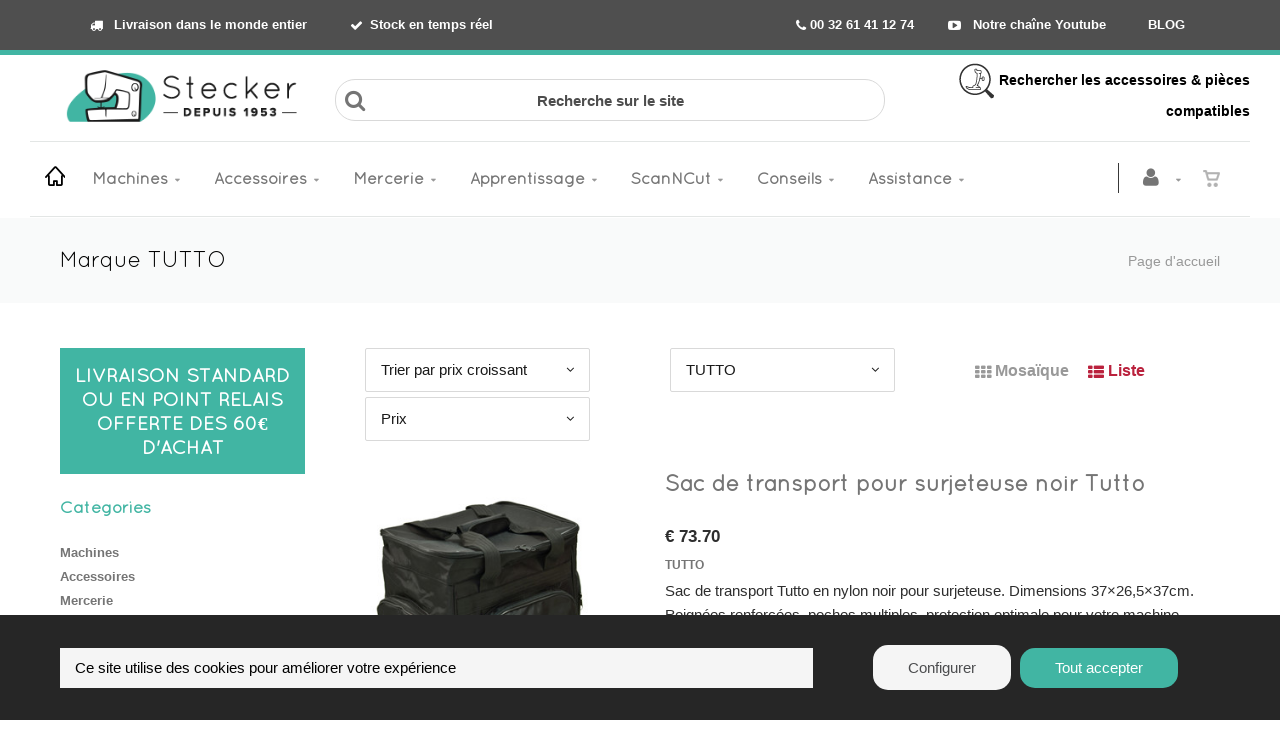

--- FILE ---
content_type: text/html; charset=utf-8
request_url: https://www.stecker.be/fr/catalogueliste-marque=tutto
body_size: 91546
content:


<!DOCTYPE html>
<html lang="fr">
<head><meta charset="utf-8" /><meta name="viewport" content="width=device-width, initial-scale=1" /><title>
	Ets Stecker | Marque TUTTO
</title><link rel="shortcut icon" href="/favicon.png" /><link rel="apple-touch-icon-precomposed" sizes="180x180" href="/apple-touch-180x180.png" />
        <link rel="stylesheet" type="text/css" href="/assets/css/mercator_21CC667F0CE2C7245691F719E81831C7.css" />
	
        <script type="text/javascript" src="/assets/js/mercator_1_16D7C9E93D3A9F074F92F75AB250AF27.js"></script>
    
        
    
    
<link href="/WebResource.axd?d=bZQu9IErOfGRZdP9C3BB5QWTbaFypZ8v8iRn_Ql_13HxOdAixrJ6ZXIgNnteveSSBByct-4-IqPGk3BdFawju8qy4bGzw-EWFkH4PaaES4EAYeyTqC_KA791T8R0h5iv0&amp;t=637946033790306659" type="text/css" rel="stylesheet" class="Telerik_stylesheet" /><link href="/WebResource.axd?d=EkHr37SACCjvnXcRDMYA5Rz6KsjPbTKgI828qKQZw1ZS_P9jnd5ORdEdP62VkYLgT90njVBtpeULJ4-dQ_PhD3WgBLgNzDcNH1mVMLHjTBTMLoqyA_0QdCAXXF7kA6QnqD4fMa5L3jU4bA0ueM6gcA2&amp;t=637946033790306659" type="text/css" rel="stylesheet" class="Telerik_stylesheet" /><link href="/WebResource.axd?d=FoY9NvPmWpWSkiDfMIH8tTRqg7M9Ul_xR0dCjy37gWMw_Numsy7BF2TAtbapUL0HGsl0CRg2CgfNAN4y-A83D04AMeNBreT6GYiloT59PVcHd_v_9kJjeyeOIX0NV4GPHzVABLoTI7YB6aZlfGddZg2&amp;t=637946033790306659" type="text/css" rel="stylesheet" class="Telerik_stylesheet" /><link href="/WebResource.axd?d=rjPJCzw6FxN1m2O_NtBchdUvNUxHunvQzmTLAEbl_r69MbfcUZc1cW5zOZm9bGpysl_Aaxa83IYzPsJutUkOBrFI1x7DW92XiWszBL0e0pxN1F7znLufNI4b4kZpVOeKX1te9yRG8CDKzOQ5h64FO0KKJ3ZwNUlZl2OMXqUtDbc1&amp;t=637946033792337981" type="text/css" rel="stylesheet" class="Telerik_stylesheet" /></head>
<body id="ctl00_body" class="woocommerce-page">
    <form name="aspnetForm" method="post" action="/fr/catalogueliste-marque=tutto" id="aspnetForm">
<div>
<input type="hidden" name="ctl00_ScriptManager1_TSM" id="ctl00_ScriptManager1_TSM" value="" />
<input type="hidden" name="__EVENTTARGET" id="__EVENTTARGET" value="" />
<input type="hidden" name="__EVENTARGUMENT" id="__EVENTARGUMENT" value="" />
<input type="hidden" name="__LASTFOCUS" id="__LASTFOCUS" value="" />
<input type="hidden" name="__SERVERVIEWSTATEID" id="__SERVERVIEWSTATEID" value="5e7056b9-193e-498d-9178-d533381000f4" />
<input type="hidden" name="__VIEWSTATE" id="__VIEWSTATE" value="" />
</div>

<script type="text/javascript">
//<![CDATA[
var theForm = document.forms['aspnetForm'];
if (!theForm) {
    theForm = document.aspnetForm;
}
function __doPostBack(eventTarget, eventArgument) {
    if (!theForm.onsubmit || (theForm.onsubmit() != false)) {
        theForm.__EVENTTARGET.value = eventTarget;
        theForm.__EVENTARGUMENT.value = eventArgument;
        theForm.submit();
    }
}
//]]>
</script>


<script src="/WebResource.axd?d=pynGkmcFUV13He1Qd6_TZB6dA7WkZyGrTnsXNqBTxASV4A9NRo2Hwqnxlwyn-ftTeArDvDrz8QDZ7Ep6mbGOIg2&amp;t=638901608248157332" type="text/javascript"></script>


<script src="/Telerik.Web.UI.WebResource.axd?_TSM_HiddenField_=ctl00_ScriptManager1_TSM&amp;compress=1&amp;_TSM_CombinedScripts_=%3b%3bSystem.Web.Extensions%2c+Version%3d4.0.0.0%2c+Culture%3dneutral%2c+PublicKeyToken%3d31bf3856ad364e35%3afr-FR%3aa8328cc8-0a99-4e41-8fe3-b58afac64e45%3aea597d4b%3ab25378d2" type="text/javascript"></script>
<script src="https://d2i2wahzwrm1n5.cloudfront.net/ajaxz/2019.3.1023/Common/Core.js" type="text/javascript"></script>
<script src="https://d2i2wahzwrm1n5.cloudfront.net/ajaxz/2019.3.1023/Ajax/Ajax.js" type="text/javascript"></script>
<script src="https://d2i2wahzwrm1n5.cloudfront.net/ajaxz/2019.3.1023/Common/MaterialRipple/MaterialRippleScripts.js" type="text/javascript"></script>
<script src="https://d2i2wahzwrm1n5.cloudfront.net/ajaxz/2019.3.1023/Input/TextBox/RadInputScript.js" type="text/javascript"></script>
<script src="https://d2i2wahzwrm1n5.cloudfront.net/ajaxz/2019.3.1023/Input/NumericTextBox/RadNumericInputScript.js" type="text/javascript"></script>
<script src="https://d2i2wahzwrm1n5.cloudfront.net/ajaxz/2019.3.1023/Common/jQuery.js" type="text/javascript"></script>
<script src="https://d2i2wahzwrm1n5.cloudfront.net/ajaxz/2019.3.1023/Common/jQueryPlugins.js" type="text/javascript"></script>
<script src="https://d2i2wahzwrm1n5.cloudfront.net/ajaxz/2019.3.1023/Common/Navigation/OData/OData.js" type="text/javascript"></script>
<script src="https://d2i2wahzwrm1n5.cloudfront.net/ajaxz/2019.3.1023/Common/TouchScrollExtender.js" type="text/javascript"></script>
<script src="https://d2i2wahzwrm1n5.cloudfront.net/ajaxz/2019.3.1023/Common/Navigation/NavigationScripts.js" type="text/javascript"></script>
<script src="https://d2i2wahzwrm1n5.cloudfront.net/ajaxz/2019.3.1023/Common/Navigation/OverlayScript.js" type="text/javascript"></script>
<script src="https://d2i2wahzwrm1n5.cloudfront.net/ajaxz/2019.3.1023/TreeView/RadTreeViewScripts.js" type="text/javascript"></script>
<div>

	<input type="hidden" name="__SCROLLPOSITIONX" id="__SCROLLPOSITIONX" value="0" />
	<input type="hidden" name="__SCROLLPOSITIONY" id="__SCROLLPOSITIONY" value="0" />
	<input type="hidden" name="__PREVIOUSPAGE" id="__PREVIOUSPAGE" value="7C4tyuvuRn2smNHm1jWuxvj1k6pbMa4ErMtk0g3Jdbfnvl1ujmepDQ3XwehQ1c3LyUgFIz5CabL2geNjJJvQjAxPn7EiomYzPMs5aUBWEEY1" />
	<input type="hidden" name="__EVENTVALIDATION" id="__EVENTVALIDATION" value="NlKsdV0g84IEsVHo7tKEDM/NFiRhkEKrGTX07Mt+F8wrcwjMRf9jypgDEW+JCB1fOGIYCvRntzLT+8yhZnmyZzdJcGRGNPRiLyQhW6iVSWPKp5meaTFY28lwy79QE3N7p/71Lo7tc3M2UTzQ6LdaJ/TSMB/w5FQUydBz+xYNwAu/SnBWjYEkgG8lYwfnSb9zxJJ/N2hHatVss00gMRwysXKfdAlGjYgplh1SvgXtiutA/5SLJkXv8/ieL12zVDCT9REAswd5vuURrlEbl7rwX86HnTxv4Z1SOoF9DeR14FukHgemtKhU1CnL8FudlWUGoQk9/3la6VSzZDtu/AgTrAtsFVR1HwJpKoK/nAFPKIB4RLHl+NE8Lt6UWbfVviQIKmtEAFVwQssz+n6gm5F/mSMFw1XWcKE5xm6nRrbbAV5aE6yKDbjVkghh5LVrM+vJlAQ2exuk/gQVdtECkXOn1ehzrvS/VfQb3E6IHIRM8ILbvaM5Cg3zla8VBk63ACIa3HxZ4i04PzTAkF/KTaMPg6MqgrX5MAplmhORKm8m0/LtNh9O17UH3bgIaCcKII6bxmrSwfMTWi6N30Pzs/IQs9h+OhcQjdYNmZXO+cayyGNbl5f5Kkro+/hpDnGGxBFSwyVCYi3ht/Rii7+8W0n7NED1TBCpkxwbDvgZCtRw1lbYyMDB+/npASAiQod2X8mjE2q2idhd2Y0N4eot2oeHpn8VvFk1f1EIAEjrupwHepAMAOBVjFCr7KPNT/mLlsaC0An0qFYYS66orP6d+lV7/oEqJx4qNtbX1HRSUuWvWrKeg0jpkXYfOVY9AlDkQACcTRDX0eOTfMJNiRLGmEv5EtbCTLoZTFk+AcHrAJE11RDhYPznlAo6IwUw1y3zpXOp7eekMaRf5ZWOhRF6ejBNNmV3mJJBDXZa0dsiAAuydy9o+ZmGBrs79IzztLoqyv/fQf5unzgHVYPwGP23JsGSkWH14NTnKSe24TbKeoOeBF7bJV2z1Onrtf91eZKI7Qg+VbamUcF/+B8BmFUP0K116cxrvOGH8OTTFxhP6ZsOLA+DiHnA/6neuk2aofPbC/jvocFk3EgYNkCnboZArsS6t3ZjlmyF/Vu8eVP3CIxurJ9psHEaNzw2rApszC2PpJTnsWwt4hSHN842NOqyHKc6oRYL7NK+vsKpxuiNaxnCIb0y2V93rSy2eflm2RVg0Lkh4VE/RMTTHh3YYky822LeawYyj5463B+9oGLy7mIp1FKRuZyCwGjih2VsfxV6KXps1Wh4w7qSi6Gfk1Wif0Cpq4iA2xrM9HyRnnStn2W7+5tbJjbM3faW+afForxfH93IP3lefC4UibNSnxv/r+FkuFTsorzCctM4N3qbV5qp1tU4PMapsjmSHoDpQZExNLN80ptamKtKG0yFfkSteaqpcnWwdhcAeBrBwVbVuxdCHDoct8+IP/obe2UpU4p41bubzENsM1DRIEe3rB20zYP479ZqpSHIWDciwc4ghMK/[base64]/Ea7kDKe/qQ6khvR60fez1iRv+pPYrOAjEX4rWlyVsLSdGCMXak8KQo4CMC+jBwEX6V4QbMUv86odQNpUcH6yDKl7gYaw11d3O76ecq1/HEgurbfjzlDb/9T670RgkHpWY424KIxgLv19XzyT+4MQf6480WAHIX60KlF6iI5IQhEAxrGMyqJg04/ioBJX4/SOvnuqUrvG75ydIW6DJWq+WKWsF4MH33nu9m1eN1a1yuRMLJ2hx2yKLGwvqpEwjNKH17Ip8jJvLhiTXVeXrt2QjOvY1Tp23eWNiywGBg1xPwx5ruYUWUEbFBkADJqMfwR8tIxAhj1oLcX+P94QclnZjILq+DTKCozAa+L2mtw0f1ivwsxdfQjdIKZdt/2Y3Hl4dn+hBLEU1l4MnLQkNq1b4MgiHTeqYIBt8KxyLoiZnlKrxqnIGfsTX9sB/YlUTabqDzcOnXTYMewlB2Esv25wKFS3yrby6IXaiOIW6LuzSsjjd/RkC57Fs1xsNTPLKf6cHzgpeW7XIWJsd1vPnZrDlmubny6NczP9VC//XQMtE2zqEsxcWDwthEMHDphMdkAdJ71nfgcU3ChCHOGWZFxZKcphp7ThmQqkm94uo6bG8NMtN1jX79PVyvFgIMqUicQ==" />
</div>

        <script type="text/javascript">
//<![CDATA[
Sys.WebForms.PageRequestManager._initialize('ctl00$ScriptManager1', 'aspnetForm', ['tctl00$ctl00$radAjaxPanelCartPanel','','tctl00$ctl00$radAjaxPanelAccountPanel','','tctl00$MenuMobile1$ctl00$MenuMobile1$RadAjaxPanelMenuPanel','','tctl00$ContentPlaceHolder1$CatOtherFilter$ctl00$ContentPlaceHolder1$CatOtherFilter$RadAjaxPanelFilterCatOtherPanel','','tctl00$ContentPlaceHolder1$RayonsRepeater1$ctl00$ContentPlaceHolder1$RayonsRepeater1$RadAjaxPanel1Panel','','tctl00$ContentPlaceHolder1$ItemsListRepeater$ctl01$CatalogItemAddToCartG$ctl00$ContentPlaceHolder1$ItemsListRepeater$ctl01$CatalogItemAddToCartG$RadAjaxPanelPanel','','tctl00$ContentPlaceHolder1$ItemsListRepeater$ctl02$CatalogItemAddToCartG$ctl00$ContentPlaceHolder1$ItemsListRepeater$ctl02$CatalogItemAddToCartG$RadAjaxPanelPanel','','tctl00$ContentPlaceHolder1$ItemsListRepeater$ctl03$CatalogItemAddToCartG$ctl00$ContentPlaceHolder1$ItemsListRepeater$ctl03$CatalogItemAddToCartG$RadAjaxPanelPanel','','tctl00$ContentPlaceHolder1$ItemsListRepeater$ctl04$CatalogItemAddToCartG$ctl00$ContentPlaceHolder1$ItemsListRepeater$ctl04$CatalogItemAddToCartG$RadAjaxPanelPanel','','tctl00$ContentPlaceHolder1$ItemsListRepeater$ctl05$CatalogItemAddToCartG$ctl00$ContentPlaceHolder1$ItemsListRepeater$ctl05$CatalogItemAddToCartG$RadAjaxPanelPanel','','tctl00$ContentPlaceHolder1$ItemsListRepeater$ctl06$CatalogItemAddToCartG$ctl00$ContentPlaceHolder1$ItemsListRepeater$ctl06$CatalogItemAddToCartG$RadAjaxPanelPanel','','tctl00$ContentPlaceHolder1$ItemsListRepeater$ctl07$CatalogItemAddToCartG$ctl00$ContentPlaceHolder1$ItemsListRepeater$ctl07$CatalogItemAddToCartG$RadAjaxPanelPanel','','tctl00$ContentPlaceHolder1$ItemsListRepeater$ctl08$CatalogItemAddToCartG$ctl00$ContentPlaceHolder1$ItemsListRepeater$ctl08$CatalogItemAddToCartG$RadAjaxPanelPanel','','tctl00$ContentPlaceHolder1$ItemsListRepeater$ctl09$CatalogItemAddToCartG$ctl00$ContentPlaceHolder1$ItemsListRepeater$ctl09$CatalogItemAddToCartG$RadAjaxPanelPanel','','tctl00$ContentPlaceHolder1$ItemsListRepeater$ctl10$CatalogItemAddToCartG$ctl00$ContentPlaceHolder1$ItemsListRepeater$ctl10$CatalogItemAddToCartG$RadAjaxPanelPanel','','tctl00$ContentPlaceHolder1$ItemsListRepeater$ctl11$CatalogItemAddToCartG$ctl00$ContentPlaceHolder1$ItemsListRepeater$ctl11$CatalogItemAddToCartG$RadAjaxPanelPanel','','tctl00$ContentPlaceHolder1$ItemsListRepeater$ctl12$CatalogItemAddToCartG$ctl00$ContentPlaceHolder1$ItemsListRepeater$ctl12$CatalogItemAddToCartG$RadAjaxPanelPanel','','tctl00$ContentPlaceHolder1$ItemsListRepeater$ctl13$CatalogItemAddToCartG$ctl00$ContentPlaceHolder1$ItemsListRepeater$ctl13$CatalogItemAddToCartG$RadAjaxPanelPanel','','tctl00$ContentPlaceHolder1$ItemsListRepeater$ctl14$CatalogItemAddToCartG$ctl00$ContentPlaceHolder1$ItemsListRepeater$ctl14$CatalogItemAddToCartG$RadAjaxPanelPanel','','tctl00$ContentPlaceHolder1$ItemsListRepeater$ctl15$CatalogItemAddToCartG$ctl00$ContentPlaceHolder1$ItemsListRepeater$ctl15$CatalogItemAddToCartG$RadAjaxPanelPanel','','tctl00$radAjaxManager1SU',''], [], [], 90, 'ctl00');
//]]>
</script>


        <!-- 2019.3.1023.45 --><div id="ctl00_radAjaxManager1SU">
	<span id="ctl00_radAjaxManager1" style="display:none;"></span>
</div>

        <div class="preloader"></div>

        
            
        

        <header class="header" data-spy="affix">
            <div class="header-extra-top" style="background-color: #4f4f4f; border-bottom: 5px solid rgb(65, 181, 163)"> <div class="container hidden-sm hidden-xs"> <div class="col-sm-6" style="font-size: 15px;"> <nav class="contact-info pull-left" style="text-align: left;"><a style="color: #ffffff" href="/fr/livraison-de-votre-commande.chtml"><strong><i class="fa fa-truck"></i> Livraison dans le monde entier&nbsp;&nbsp; </strong></a><a style="color: #ffffff" href="/fr/etat-du-stock.chtml"><strong><i class="fa fa-check"></i>Stock en temps r&eacute;el</strong></a> </nav> </div> <div class="col-sm-6" style="font-size: 15px; text-align: right;"> <nav class="extra-menu pull-right"> <a href="tel:00 32 61 41 12 74" class="phone" style="color: #ffffff"><b><span class="fa fa-phone"></span>&nbsp;00 32 61 41 12 74</b></a> <a style="color: #ffffff" href="https://www.youtube.com/user/stecker99" aria-label="Découvrez notre chaîne Youtube"><strong><i class="fa fa-youtube-play"></i> Notre cha&icirc;ne Youtube</strong></a> &nbsp; <a style="color: #ffffff" href="https://www.stecker.be/fr/stecker-le-blog-de-couture-astuces-et-conseils.chtml" rel="noopener"><strong>BLOG</strong></a> </nav> </div> </div> <div class="container hidden-lg hidden-md hidden-xs"> <div class="col-sm-5"> <nav class="contact-info pull-left" style="text-align: left;"><a style="color: #ffffff" href="/fr/livraison-de-votre-commande.chtml"><strong><i class="fa fa-truck"></i> Livraison &agrave; travers le monde</strong></a></nav> </div> <div class="col-sm-7" style="font-size: 15px; text-align: right;"> <nav class="extra-menu pull-right"> <a href="tel:00 32 61 41 12 74" class="phone" style="color: #ffffff"><b><span class="fa fa-phone"></span>&nbsp;00 32 61 41 12 74</b></a> <a style="color: #ffffff" href="https://www.youtube.com/user/stecker99" aria-label="Découvrez notre chaîne Youtube"><strong><i class="fa fa-youtube-play"></i> YouTube</strong></a> &nbsp; <a style="color: #ffffff" href="https://www.stecker.be/fr/stecker-le-blog-de-couture-astuces-et-conseils.chtml" rel="noopener"><strong>BLOG</strong></a> </nav> </div> </div> <div class="container hidden-lg hidden-md hidden-sm"> <nav class="contact-info pull-left" style="text-align: center;"> <a href="tel:00 32 61 41 12 74" class="phone" style="color: #ffffff"><b><span class="fa fa-phone"></span>00 32 61 41 12 74</b></a> <a style="color: #ffffff" href="/fr/livraison-de-votre-commande.chtml"><strong>Livraison</strong></a> <a style="color: #ffffff" href="https://www.stecker.be/fr/stecker-le-blog-de-couture-astuces-et-conseils.chtml" rel="noopener"><strong>Blog</strong></a> <a style="color: #ffffff" href="https://www.youtube.com/user/stecker99" aria-label="Découvrez notre chaîne Youtube"><strong><i class="fa fa-youtube-play"></i></strong></a> </nav> </div> </div><strong> <div class="header-extra-top" style="background-color: #ffffff;" id="header-extra-top"> <div class="container"> <div style="text-align: center;"></div> <div class="row rowvcenter"> <div class="col-sm-3 col-md-3 col-lg-3 hidden-xs hidden-sm text-left"> <a class="navbar-brand" href="/"> <p style="text-align:left; margin-bottom:7px; margin-top:3px"><img class="visible-lg" alt="Stecker - Votre spécialiste en machine à coudre et à broder" src="/assets/images/png-logo-nouveau-site.png"></p> <p style="text-align:center; margin-bottom:7px"><img class="visible-md" style="padding-top:7px; margin:auto" alt="Stecker - Votre spécialiste en machine à coudre et à broder" src="/assets/images/png-logo-nouveau-site.png"></p> <p style="text-align:center; margin-bottom:7px"> <img class="visible-sm" style="margin:auto" alt="Stecker - Votre spécialiste en machine à coudre et à broder" src="/assets/images/png-logo-nouveau-site.png"></p> </a> </div> <div class="col-sm-6 col-md-6 col-lg-6 hidden-xs hidden-sm text-center" style="text-align: center; font-weight:500px; font-size:13px"> <div class="container" style="margin-bottom:10px; padding-right: 0px"> <br> <div class="row input-icons"> <i class="fa fa-search icon"></i> <label for="ctl00_ContentPlaceHolder1_research_TextBoxSearchBaseMD" style="position:absolute;left:-9999px;"> Recherche sur le site </label> <input id="ctl00_ContentPlaceHolder1_research_TextBoxSearchBaseMD" style="border-radius: 20px" class="input-field" type="text" placeholder="Recherche sur le site"> </div> </div> </div> <div class="col-sm-3 col-md-3 col-lg-3 hidden-xs hidden-sm" style="text-align: right; font-weight:500px; font-size:14px; padding-left: 0px"> <div class="container" style="margin-bottom:10px"> <div class="row"><a style="color:#000000" href="/search.aspx"><img src="https://www.stecker.be/Images/ImageDescriptionArticle/contenu/logos/png-logo-accessoire-compatible-35px.png" alt="Recherche d'accessoires compatibles avec votre machine à coudre"> Rechercher les accessoires &amp; pi&egrave;ces compatibles</a> </div> </div> </div> </div> </div> </div></strong> <div class="container text-center"></div>
	        <nav id="navbar-container" class="navbar container">
                <div class="visible-lg visible-md visible-sm"> <a class="navbar-brand pull-left" href="/" style="margin-top:0px; margin-right:10px; margin-left:5px;" aria-label="Home"> <i class="linear-icon-home3"></i> </a> </div> <div class="visible-xs"> <a class="navbar-brand pull-left" href="/"> <img alt="Stecker" src="/assets/images/logo_stecker_xs.png" srcset="/assets/images/logo_stecker_xs.png"></a> </div>

                <button class="navbar-toggle pull-right" data-target="#navResearchXs" data-toggle="collapse" type="button">
			        <i class="fa fa-search"></i>
		        </button> 

                <div class="RadAjaxPanel" id="ctl00_ctl00_radAjaxPanelCartPanel">
	<div id="ctl00_radAjaxPanelCart" class="navbar-ecommerce pull-right" style="margin-right: 20px; margin-top: 0px;">
		
                    
<a id="ctl00_cartInMenu1_HyperLinkCart" class="link-cart hover hidden-xs">
    <i class="icon-cart"></i>
    </a>



                
	</div>
</div>

		        <div class="RadAjaxPanel" id="ctl00_ctl00_radAjaxPanelAccountPanel">
	<div id="ctl00_radAjaxPanelAccount" class="navbar-account pull-right" style="margin-right: 5px; margin-top: 0px;">
		
			        

<ul class="nav navbar-nav">
    <li class="dropdown">
		<a id="ctl00_accountInMenu1_HyperLinkNotLogged" aria-label="Se connecter à mon compte" href="/fr/login.aspx">
	        <i class="fa fa-user" style="font-size: 20px; margin-top: -5px;"></i>
        </a>
        
        
	</li>
</ul>

		        
	</div>
</div>

                <div class="divider pull-right"></div> <button class="navbar-toggle pull-right" data-target="#navMenuXs" data-toggle="collapse" type="button"> <i class="fa fa-bars"><span style="font-family:quicksand"> MENU</span></i> </button> <div id="navbar" class="navbar-collapse collapse pull-left"> <ul class="nav navbar-nav hidden-xs"> <li class="dropdown"><a href="/fr/cataloguechoix-catmenu=machines&id=machines" onclick="return fixParentMenuOnTouchDevice(this,1);" class="dropdown-toggle" data-toggle="dropdown">Machines</a><ul class="dropdown-menu sub-menu"><li><a href="/fr/cataloguegrille-rayon=0.-soldes&id=2416af1cf1">Soldes</a></li><li class="dropdown"><a href="/fr/cataloguegrille-rayon=1.-machines-a-coudre-menageres&id=a613469889" onclick="return fixParentMenuOnTouchDevice(this,2);">Machines à coudre ménagères</a><ul class="dropdown-menu"><li><a href="/fr/cataloguegrille-famille=01.-mecaniques&id=37bc4ce971">Mécaniques</a></li><li><a href="/fr/cataloguegrille-famille=02.-electroniques&id=9d3214679e">Electroniques</a></li><li><a href="/fr/cataloguegrille-famille=03.-machines-a-coudre&id=71d84bdf24">Machines à coudre</a></li><li><a href="/fr/cataloguegrille-famille=04.-machines-a-coudre-brodeuses&id=f4b5d6f64c">Machines à coudre - Brodeuses</a></li><li><a href="/fr/cataloguegrille-famille=05.-machines-quilt&id=05e4b9842a">Machines Quilt</a></li><li><a href="/fr/cataloguegrille-famille=06.-brodeuses-seules&id=84be784984">Brodeuses seules</a></li><li><a href="/fr/cataloguegrille-famille=07.-brodeuses-professionnelles&id=6041c45628">Brodeuses professionnelles</a></li><li><a href="/fr/cataloguegrille-famille=09.-machines-a-coudre-semi-professionnelles&id=bkvu2y408d">Machines à coudre semi-professionnelles</a></li><li><a href="/fr/cataloguegrille-famille=08.-mini-machines-enfants&id=52045148f6">Mini Machines (Enfants)</a></li></ul></li><li class="dropdown"><a href="/fr/cataloguegrille-rayon=2.-surjeteuses-recouvreuses&id=24d449e926" onclick="return fixParentMenuOnTouchDevice(this,2);">Surjeteuses - Recouvreuses</a><ul class="dropdown-menu"><li><a href="/fr/cataloguegrille-famille=01.-surjeteuses&id=864a6fb4be">Surjeteuses</a></li><li><a href="/fr/cataloguegrille-famille=02.-surjeteuse-a-enfilage-a-air-automatique&id=f4a0092307">Surjeteuses à enfilage à air</a></li><li><a href="/fr/cataloguegrille-famille=03.-recouvreuses&id=14930b8b32">Recouvreuses</a></li><li><a href="/fr/cataloguegrille-famille=04.-surjeteuses-recouvreuses&id=4134971615">Surjeteuses-Recouvreuses</a></li><li><a href="/fr/cataloguegrille-famille=05.-ourleuses-ourlet-invisible&id=4a6a5a93a6">Ourleuses (ourlet invisible)</a></li></ul></li><li class="dropdown"><a href="/fr/cataloguegrille-rayon=3.-machines-professionnelles&id=81876c9203" onclick="return fixParentMenuOnTouchDevice(this,2);">Machines professionnelles</a><ul class="dropdown-menu"><li><a href="/fr/cataloguegrille-famille=01.-piqueuse-industrielle&id=2io1o05f5w">Piqueuse Industrielle</a></li><li><a href="/fr/cataloguegrille-famille=02.-machine-industrielle-zigzag&id=7gix35u9if">Machine Industrielle Zigzag</a></li><li><a href="/fr/cataloguegrille-famille=03.-surjeteuse-industrielle&id=mjhbe8m1l0">Surjeteuse Industrielle</a></li><li><a href="/fr/cataloguegrille-famille=04.-recouvreuse-industrielle&id=gxyghyfvfn">Recouvreuse industrielle</a></li><li><a href="/fr/cataloguegrille-famille=05.-ourleuse-industrielle&id=nlff44jc8g">Ourleuse industrielle</a></li><li><a href="/fr/cataloguegrille-famille=06.-machines-speciales&id=3esd90q91q">Machines spéciales</a></li><li><a href="/fr/cataloguegrille-famille=07.-pack-machines&id=824d1o4xo7">Pack machines</a></li></ul></li><li><a href="/fr/cataloguegrille-rayon=4.-scanncut&id=c7282ed6be">ScanNCut</a></li><li class="dropdown"><a href="/fr/cataloguegrille-rayon=7.-materiel-de-repassage&id=2d4df7b334" onclick="return fixParentMenuOnTouchDevice(this,2);">Matériel de repassage</a><ul class="dropdown-menu"><li><a href="/fr/cataloguegrille-famille=01.-fers-a-generateur&id=956ad11e7e">Fers à générateur</a></li><li><a href="/fr/cataloguegrille-famille=02.-tables-actives&id=6d40b5c11c">Tables actives</a></li><li><a href="/fr/cataloguegrille-famille=03.-rouleaux&id=1fd0f8d9d8">Rouleaux</a></li><li><a href="/fr/cataloguegrille-famille=04.-presses&id=c0b37b8c7c">Presses</a></li><li><a href="/fr/cataloguegrille-famille=05.-materiel-professionnel&id=1417b91b89">Matériel Professionnel</a></li></ul></li><li><a href="/fr/cataloguegrille-rayon=6.-machines-a-tricoter&id=6492a962af">Machines à tricoter</a></li><li><a href="/fr/cataloguegrille-rayon=8.-imprimantes-textiles-et-a-sublimation&id=4d5fac0190">Imprimantes textiles et à sublimation</a></li><li><a href="/fr/cataloguegrille-rayon=5.-presses-a-chaud&id=4305b602e6">Presses à chaud</a></li><li><a href="/fr/cataloguegrille-rayon=0.-machines-a-coudre-surjeteuses-d-occasion&id=c8p3jqktg9">Machines à coudre, surjeteuses d'occasion</a></li></ul></li><li class="dropdown"><a href="/fr/cataloguechoix-catmenu=accessoires&id=accessoires" onclick="return fixParentMenuOnTouchDevice(this,1);" class="dropdown-toggle" data-toggle="dropdown">Accessoires</a><ul class="dropdown-menu sub-menu"><li class="dropdown"><a href="/fr/cataloguechoix-rayon=1.-accessoires-machines-et-fers&id=7bee81cb11" onclick="return fixParentMenuOnTouchDevice(this,2);">Accessoires machines et fers</a><ul class="dropdown-menu"><li><a href="/fr/cataloguechoix-famille=machines-a-coudre-brodeuses&id=c7c0f1ceb0&typepage=brand">Machines à coudre - Brodeuses</a></li><li><a href="/fr/cataloguechoix-famille=surjeteuses,-recouvreuses,-ourleuses&id=e9adb3ad84&typepage=brand">Surjeteuses, recouvreuses, ourleuses</a></li><li><a href="/fr/cataloguechoix-famille=fers-a-vapeur&id=b118a02aae&typepage=brand">Fers à vapeur</a></li><li><a href="/fr/cataloguegrille-famille=04.-rouleaux&id=e891e213f7">Rouleaux</a></li><li><a href="/fr/cataloguegrille-famille=05.-presses&id=0b122e5090">Presses</a></li><li><a href="/fr/cataloguechoix-famille=machines-industrielles&id=6a8e515109&typepage=brand">Machines industrielles</a></li></ul></li><li class="dropdown"><a href="/fr/cataloguechoix-rayon=2.-pieces-detachees&id=1letl8iims" onclick="return fixParentMenuOnTouchDevice(this,2);">Pièces détachées</a><ul class="dropdown-menu"><li><a href="https://www.stecker.be/fr/cataloguechoix-famille=machines-a-coudre-brodeuses&id=7u6ght4gsc&typepage=brand">Machines à coudre / Brodeuses</a></li><li><a href="https://www.stecker.be/fr/cataloguechoix-famille=surjeteuses-recouvreuses-ourleuses&id=v1dg9v6vjs&typepage=brand">Surjeteuses, recouvreuses, ourleuses</a></li><li><a href="https://www.stecker.be/fr/cataloguechoix-famille=machines-industrielles&id=r90tt3q3u0&typepage=brand">Machines industrielles</a></li></ul></li><li class="dropdown"><a href="/fr/cataloguechoix-rayon=3.-machines-a-tricoter&id=845cbc9e41" onclick="return fixParentMenuOnTouchDevice(this,2);">Machines à tricoter</a><ul class="dropdown-menu"><li><a href="https://www.stecker.be/fr/cataloguechoix-famille=accessoires-optionnels&id=kp5zdyyv6y">Accessoires optionnels</a></li><li><a href="/fr/cataloguegrille-famille=02.-designaknit&id=4f9b9a7a35">DesignaKnit - Logiciels et Accessoires</a></li><li><a href="https://www.stecker.be/fr/cataloguechoix-famille=accessoires-et-pieces&id=grzczkx9wk">Accessoires et pièces</a></li><li><a href="https://www.stecker.be/fr/cataloguechoix-famille=entretien-et-maintenance&id=4086b5cd46">Entretien et maintenance</a></li><li><a href="/fr/cataloguechoix-famille=6.-accessoires-indispensables&id=0c1129f11b">Les indispensables</a></li></ul></li><li class="dropdown"><a href="/fr/cataloguechoix-rayon=4.-brother-scanncut&id=fda82385e3" onclick="return fixParentMenuOnTouchDevice(this,2);">Brother ScanNCut</a><ul class="dropdown-menu"><li><a href="https://www.stecker.be/fr/cataloguechoix-famille=materiaux-a-decouper&id=reo1cjr430&typepage=famil">Matériaux à découper</a></li><li><a href="https://www.stecker.be/fr/cataloguechoix-famille=accessoires-scanncut&id=e8goz6t9gx&typepage=famil">Accessoires ScanNCut</a></li><li><a href="https://www.stecker.be/fr/cataloguechoix-famille=kits-scanncut&id=emn1qoxrqe&typepage=famil">Kits ScanNCut</a></li><li><a href="https://www.stecker.be/fr/cataloguechoix-famille=collection-de-motifs&id=04qmi6udg6&typepage=famil">Collection de motifs</a></li></ul></li><li class="dropdown"><a href="/fr/cataloguechoix-rayon=5.-logiciels-et-broderies&id=983af23b17" onclick="return fixParentMenuOnTouchDevice(this,2);">Logiciels et broderies</a><ul class="dropdown-menu"><li><a href="/fr/cataloguechoix-famille=logiciels-de-broderie&id=944b9aba5b&typepage=brand">Logiciels de broderie</a></li><li><a href="/fr/cataloguegrille-famille=03.-broderies-a-telecharger&id=ead9214ea4">Broderies à télécharger</a></li></ul></li><li class="dropdown"><a href="/fr/cataloguechoix-rayon=6.-aiguilles-machines&id=4fd7a0a3e1" onclick="return fixParentMenuOnTouchDevice(this,2);">Aiguilles pour machines</a><ul class="dropdown-menu"><li><a href="/fr/cataloguegrille-ssfamille=01.-aiguilles-machines-a-coudre&id=7td6w0tqk1">Machines à coudre (ménage)</a></li><li><a href="/fr/cataloguegrille-ssfamille=02.-aiguilles-surjeteuses&id=jsrwe1z1t7">Surjeteuses (ménage)</a></li><li><a href="/fr/cataloguegrille-ssfamille=03.-aiguilles-machines-a-broder&id=ip2au1x2tv">Machines à broder (ménage)</a></li><li><a href="/fr/cataloguegrille-ssfamille=04.-aiguilles-recouvreuses&id=j1axcv0cau">Recouvreuses (ménage)</a></li><li><a href="https://www.stecker.be/fr/cataloguechoix-famille=aiguilles-industrielles&id=l0cthqt51e&typepage=famil">Aiguilles Industrie</a></li><li><a href="/fr/cataloguegrille-ssfamille=03.-aiguilles-punch&id=qddg5d4btt">Aiguilles Punch</a></li><li><a href="/fr/cataloguegrille-ssfamille=01.-aiguilles-cutwork&id=ecd8wy1led">Aiguilles Cutwork</a></li><li><a href="/fr/cataloguegrille-ssfamille=02.-aiguilles-madeira&id=6k6ry6wzmu">Aiguilles Madeira</a></li></ul></li><li class="dropdown"><a href="/fr/cataloguechoix-rayon=7.-meubles-et-rangements&id=aebf93055e" onclick="return fixParentMenuOnTouchDevice(this,2);">Meubles et rangements</a><ul class="dropdown-menu"><li><a href="/fr/cataloguegrille-famille=00.-meubles-pour-machines-a-coudre&id=rfvbjqurkq">Meubles pour machines à coudre </a></li><li><a href="/fr/cataloguegrille-famille=01.-meuble-de-couture-polyvalent-craft&id=f20b3c486e">Meuble de couture polyvalent CRAFT</a></li><li><a href="/fr/cataloguegrille-famille=02.-table-de-couture-reglable-multi&id=f042a4a709">Table de couture réglable MULTI</a></li><li><a href="/fr/cataloguegrille-famille=03.-gamme-modulaire-base-a-roulettes&id=147d47fa82">Gamme modulaire BASE à roulettes</a></li><li><a href="/fr/cataloguegrille-famille=04.-gamme-modulaire-wall&id=fff9e6c54d">Gamme modulaire WALL</a></li><li><a href="/fr/cataloguegrille-famille=05.-gamme-modulaire-extend-a-roulettes&id=0e9476aa67">Gamme modulaire EXTEND à roulettes</a></li><li><a href="/fr/cataloguegrille-famille=06.-gamme-modulaire-stack-empilable&id=704d84a5ef">Gamme modulaire STACK Empilable</a></li><li><a href="/fr/cataloguegrille-famille=07.-gamme-modulaire-tout&id=44890bacbd">Gamme modulaire TOUT</a></li><li><a href="/fr/cataloguegrille-famille=08.-table-de-decoupe-tailor&id=4c82be683a">Table de découpe TAILOR</a></li><li><a href="/fr/cataloguegrille-famille=09.-meuble-start-et-rangement-stool&id=962a65b99e">Meuble START et rangement STOOL </a></li><li><a href="https://www.stecker.be/fr/cataloguegrille-famille=meuble-de-rangement-store&id=ab4540d909">Meuble de rangement STORE</a></li><li><a href="/fr/cataloguegrille-famille=11.-meubles-de-rangement-cubo&id=y877r8n8tw">Meubles de rangement CUBO</a></li><li><a href="/fr/cataloguegrille-famille=20.-combinaisons&id=54b406ceed">Combinaisons</a></li><li><a href="/fr/cataloguegrille-famille=21.-options&id=484e942d0d">Autres</a></li></ul></li><li class="dropdown"><a href="/fr/cataloguechoix-rayon=8.-lampes-et-loupes&id=0486716ab4" onclick="return fixParentMenuOnTouchDevice(this,2);">Lampes et Loupes</a><ul class="dropdown-menu"><li><a href="/fr/cataloguegrille-famille=01.-lampes-sur-pied&id=1c31ef4345">Lampes sur pied</a></li><li><a href="/fr/cataloguegrille-famille=02.-lampes-de-table-et-bureau&id=a4f32264d8">Lampes de table et bureau</a></li><li><a href="/fr/cataloguegrille-famille=03.-lampes-portatives-lecture&id=e19682488f">Lampes portatives, lecture</a></li><li><a href="/fr/cataloguegrille-famille=04.-lampes-loupes&id=348134288a">Lampes loupes</a></li><li><a href="/fr/cataloguegrille-famille=05.-support-pour-couture&id=5c4947b192">Support pour couture</a></li><li><a href="/fr/cataloguegrille-famille=06.-lampes-chevalet-et-studio&id=2fd4557990">Lampes chevalet et studio</a></li><li><a href="/fr/cataloguegrille-famille=07.-lampes-machine-a-coudre&id=844df8beaa">Lampes machine à coudre</a></li><li><a href="/fr/cataloguegrille-famille=08.-lampes-machines-professionnelles&id=943ed9456c">Lampes machines professionnelles</a></li><li><a href="/fr/cataloguegrille-famille=09.-loupes&id=4165a2ded7">Loupes</a></li><li><a href="/fr/cataloguegrille-famille=10.-accessoires&id=d0c91db698">Accessoires</a></li><li><a href="/fr/cataloguegrille-famille=11.-ampoules-et-tubes&id=98a6880c59">Ampoules et tubes</a></li></ul></li><li><a href="/fr/cataloguegrille-rayon=9.-mode-d-emploi&id=31a41f0627">Modes d'emploi</a></li><li><a href="https://www.stecker.be/fr/cataloguegrille-cataloguespecial=destockage">Déstockage</a></li></ul></li><li class="dropdown"><a href="/fr/cataloguechoix-catmenu=mercerie&id=mercerie" onclick="return fixParentMenuOnTouchDevice(this,1);" class="dropdown-toggle" data-toggle="dropdown">Mercerie</a><ul class="dropdown-menu sub-menu"><li><a href="/fr/cataloguegrille-rayon=0.-bons-plans&id=14b62928c4">Cartes cadeau</a></li><li class="dropdown"><a href="/fr/cataloguechoix-rayon=1.-materiel-de-couture&id=e5f9ec7468" onclick="return fixParentMenuOnTouchDevice(this,2);">Matériel de couture</a><ul class="dropdown-menu"><li><a href="https://www.stecker.be/fr/cataloguechoix-famille=materiel-de-coupe&id=b8da79d4e3">Matériel de coupe</a></li><li><a href="/fr/cataloguegrille-famille=02.-outils-de-mesure-et-regles&id=14f9084ccb">Outils de mesure et règles</a></li><li><a href="/fr/cataloguegrille-famille=03.-marquage-tissu&id=0ecb18582e">Marquage tissu</a></li><li><a href="/fr/cataloguegrille-famille=04.-aiguilles-et-epingles&id=e1c986ff44">Aiguilles et épingles</a></li><li><a href="/fr/cataloguegrille-famille=05.-accessoires-pour-sacs&id=a07f77c002">Sacs</a></li><li><a href="/fr/cataloguegrille-famille=06.-mini-fers&id=308d6e4f06">Mini-fers</a></li><li><a href="/fr/cataloguegrille-famille=07.-colles-et-spray&id=8341b94504">Colles et Spray</a></li><li><a href="/fr/cataloguegrille-famille=09.-kits-couture&id=616698f09d">Kits Couture</a></li><li><a href="/fr/cataloguegrille-famille=10.-outils-pour-le-biais&id=44d89b70e2">Outils pour le biais</a></li><li><a href="/fr/cataloguegrille-famille=11.-perles-et-strass&id=e0bff4ffc9">Perles et Strass</a></li></ul></li><li class="dropdown"><a href="/fr/cataloguechoix-rayon=2.-fils-a-coudre-a-broder-surjeteuse&id=7fb67dcb00" onclick="return fixParentMenuOnTouchDevice(this,2);">Fils à coudre, à broder, surjet</a><ul class="dropdown-menu"><li><a href="/fr/cataloguegrille-famille=02.-kits-de-demarrage&id=a80b0891af">Kits de démarrage</a></li><li><a href="/fr/cataloguechoix-famille=fils-a-coudre&id=db3c679a4a&typepage=brand">Fils à coudre</a></li><li><a href="/fr/cataloguegrille-famille=07.-fil-de-canette&id=47043da90c">Fil de canette</a></li><li><a href="/fr/cataloguechoix-famille=fils-pour-surjeteuses&id=973ff4214d&typepage=brand">Fils pour surjeteuses</a></li><li><a href="/fr/cataloguechoix-famille=fils-a-broder&id=78da9c6289&typepage=brand">Fils à broder</a></li><li><a href="/fr/cataloguechoix-famille=fils-a-quilter&id=f1c5bbdbc0">Fils à quilter</a></li><li><a href="/fr/cataloguechoix-famille=fil-a-coudre-professionnel&id=og46h6fdbl">Fil à coudre professionnel</a></li><li><a href="/fr/cataloguechoix-famille=fils-decoratifs&id=5fb04bd4b4&typepage=brand">Fils décoratifs</a></li><li><a href="/fr/cataloguegrille-famille=12.-fils-loisirs-creatifs&id=66854209ee">Fils loisirs créatifs</a></li><li><a href="/fr/cataloguegrille-famille=13.-gamme-nuancier&id=9661ab303a">Gamme-Nuancier</a></li></ul></li><li class="dropdown"><a href="/fr/cataloguechoix-rayon=3.-stabilisateurs-huiles-et-colles&id=ih2z5alub5" onclick="return fixParentMenuOnTouchDevice(this,2);">Stabilisateurs, huiles et colles</a><ul class="dropdown-menu"><li><a href="https://www.stecker.be/fr/cataloguechoix-famille=supports-de-broderies&id=85ebt4q24a&typepage=famil">Supports de broderie</a></li><li><a href="/fr/cataloguegrille-famille=02.-colles&id=8dnznir7fr">Colles</a></li><li><a href="/fr/cataloguegrille-famille=03.-huiles-et-entretien&id=6ibu5dgsvz">Huiles et entretien</a></li></ul></li><li class="dropdown"><a href="/fr/cataloguechoix-rayon=4.-textile&id=05e824e539" onclick="return fixParentMenuOnTouchDevice(this,2);">Textile</a><ul class="dropdown-menu"><li><a href="https://www.stecker.be/fr/cataloguechoix-famille=tissus&id=b2d6484cc6&typepage=brand">Tissus</a></li><li><a href="/fr/cataloguegrille-famille=02.-rubans-passepoils-et-galons&id=d18fbe01da">Rubans, Passepoils et Galons</a></li><li><a href="/fr/cataloguegrille-famille=03.-renforts-et-thermocollants&id=53d7cd7c60">Renforts et thermocollants</a></li><li><a href="/fr/cataloguegrille-famille=04.-entoilages-et-molletons&id=1e34881ff2">Entoilages et Molletons</a></li><li><a href="/fr/cataloguegrille-famille=05.-entretien-et-soin-du-linge&id=f6af78ee80">Entretien et soin du linge</a></li><li><a href="/fr/cataloguegrille-famille=06.-teintures-textiles&id=681120cba2">Teintures textiles</a></li><li><a href="https://www.stecker.be/fr/cataloguechoix-famille=elastique&id=69tel69zh1&typepage=famil">Elastique</a></li><li><a href="https://www.stecker.be/fr/cataloguechoix-famille=biais&id=s3lecxiv4n&typepage=famil">Biais</a></li></ul></li><li class="dropdown"><a href="/fr/cataloguechoix-rayon=5.-attaches-et-fermetures&id=402d80a4cc" onclick="return fixParentMenuOnTouchDevice(this,2);">Attaches et fermetures</a><ul class="dropdown-menu"><li><a href="/fr/cataloguegrille-famille=01.-agrafes&id=b1e4a24044">Agrafes</a></li><li><a href="/fr/cataloguegrille-famille=02.-anneaux-et-passants&id=dc43d756a0">Anneaux et passants</a></li><li><a href="/fr/cataloguegrille-famille=03.-arrets-et-embouts-de-cordon&id=9343beda07">Arrêts et embouts de cordon</a></li><li><a href="/fr/cataloguegrille-famille=04.-boucles-de-reglage&id=1f9856e479">Boucles de réglage</a></li><li><a href="/fr/cataloguegrille-famille=05.-boutons&id=be54424aaa">Boutons</a></li><li><a href="/fr/cataloguegrille-famille=06.-boutons-pression-a-coudre-et-jeans&id=6050918768">Boutons pression et jeans</a></li><li><a href="/fr/cataloguegrille-famille=07.-brandebourgs&id=3816f086cf">Brandebourgs</a></li><li><a href="/fr/cataloguegrille-famille=08.-brides-de-suspension-et-attaches&id=bdf8e4fd4f">Brides de suspension et attaches</a></li><li><a href="/fr/cataloguegrille-famille=09.-clips-bretelles-et-salopettes&id=95843d58c9">Clips bretelles et salopettes</a></li><li><a href="https://www.stecker.be/fr/cataloguechoix-famille=fermetures-a-glissiere&id=ccec047443">Fermetures à glissière</a></li><li><a href="/fr/cataloguegrille-famille=11.-fermoirs&id=4695b44125">Fermoirs</a></li><li><a href="/fr/cataloguegrille-famille=12.-lingerie&id=fb4bacd457">Lingerie</a></li><li><a href="/fr/cataloguegrille-famille=13.-mousquetons&id=617fd682f2">Mousquetons</a></li><li><a href="https://www.stecker.be/fr/cataloguechoix-famille=oeillets-rivets-et-outils-de-pose&id=a83f444cad">Oeillets, Rivets, Pressions et Outils de pose</a></li><li><a href="/fr/cataloguegrille-famille=16.-velcro&id=c48fa879c4">Velcro</a></li></ul></li><li><a href="/fr/cataloguegrille-rayon=6.-mannequins&id=4cb19c4396">Mannequins</a></li><li class="dropdown"><a href="/fr/cataloguechoix-rayon=6.-patrons-de-couture&id=5fb8c289cf" onclick="return fixParentMenuOnTouchDevice(this,2);">Patrons de couture</a><ul class="dropdown-menu"><li><a href="/fr/cataloguegrille-famille=01.-patrons-de-couture-pour-femmes&id=64mn2goj8n">Patrons de couture pour femmes</a></li><li><a href="/fr/cataloguegrille-famille=02.-patrons-de-couture-pour-enfants&id=6mf7u05uwj">Patrons de couture pour enfants</a></li><li><a href="/fr/cataloguegrille-famille=03.-patrons-de-couture-pour-hommes&id=oup324do2o">Patrons de couture pour hommes</a></li></ul></li><li class="dropdown"><a href="/fr/cataloguechoix-rayon=7.-boites-et-rangements&id=1c6377d27e" onclick="return fixParentMenuOnTouchDevice(this,2);">Rangements</a><ul class="dropdown-menu"><li><a href="/fr/cataloguegrille-famille=02.-boites-en-bois-et-travailleuse&id=d9b9f45adc">Boîtes en bois et travailleuse</a></li><li><a href="/fr/cataloguegrille-famille=03.-boites-pour-fils-et-cones-a-broder&id=19f2ab6c55">Boîtes pour fils et cônes à broder</a></li><li><a href="/fr/cataloguegrille-famille=04.-boites-a-couture&id=61a958d5ce">Boîtes à couture</a></li><li><a href="/fr/cataloguegrille-famille=05.-presentoir-pour-bobines&id=grrelq4bl3">Présentoir pour bobines</a></li></ul></li><li class="dropdown"><a href="/fr/cataloguechoix-rayon=8.-ouvrages-main&id=94652ec5cc" onclick="return fixParentMenuOnTouchDevice(this,2);">Ouvrages main</a><ul class="dropdown-menu"><li><a href="/fr/cataloguegrille-famille=01.-aiguilles-a-tricoter&id=9d43c888e0">Aiguilles à tricoter</a></li><li><a href="/fr/cataloguegrille-famille=02.-crochets&id=b4982a7490">Crochets</a></li><li><a href="/fr/cataloguegrille-famille=03.-tricotins&id=939a06d88d">Tricotins</a></li><li><a href="/fr/cataloguegrille-famille=04.-point-de-croix-canevas&id=3be64183fb">Points de croix</a></li><li><a href="/fr/cataloguegrille-famille=06.-toile-aida&id=4cf984db5c">Toile Aïda</a></li><li><a href="/fr/cataloguegrille-famille=07.-feutre-et-feutrage&id=hthsq816il">Feutre Et Feutrage</a></li></ul></li><li><a href="/fr/cataloguegrille-rayon=9.-puericulture-d.i.y.&id=82zbl9xx3h">Puériculture D.I.Y.</a></li><li><a href="/fr/cataloguegrille-rayon=10.-nominettes&id=v7xd7cxzcd">Nominettes</a></li><li><a href="https://www.stecker.be/fr/cataloguegrille-cataloguespecial=destockage">Déstockage</a></li></ul></li><li class="dropdown"><a href="/fr/cataloguechoix-catmenu=livres&id=livres" onclick="return fixParentMenuOnTouchDevice(this,1);" class="dropdown-toggle" data-toggle="dropdown">Apprentissage</a><ul class="dropdown-menu sub-menu"><li class="dropdown"><a href="/fr/cataloguechoix-rayon=1.-livres-et-publications&id=af01b0260d" onclick="return fixParentMenuOnTouchDevice(this,2);">Livres et publications</a><ul class="dropdown-menu"><li><a href="/fr/cataloguegrille-famille=01.-livres-couture&id=979894e1b9">Livres Couture</a></li><li><a href="/fr/cataloguegrille-famille=02.-livres-broderie-patch&id=da0f392676">Livres Broderie/Patch</a></li><li><a href="/fr/cataloguegrille-famille=03.-livres-surjeteuse&id=9c48653295">Livres Surjeteuse</a></li><li><a href="/fr/cataloguegrille-famille=04.-livres-idees-creatives&id=c30acf9f08">Livres Idées créatives</a></li><li><a href="/fr/cataloguegrille-famille=05.-livres-inspiration&id=14fffa933d">Magazines Inspiration</a></li><li><a href="/fr/cataloguegrille-famille=06.-magazines-burda&id=fa4cb5a4d2">Magazines Burda</a></li><li><a href="/fr/cataloguegrille-famille=07.-livres-sacs&id=949179b991">Livres Sacs</a></li><li><a href="/fr/cataloguegrille-famille=08.-livres-tricot-et-crochet&id=8e5b04f32b">Livres Tricot et crochet</a></li><li><a href="/fr/cataloguegrille-famille=09.-livres-logiciels&id=7b9a6df074">Livres Logiciels</a></li><li><a href="/fr/cataloguegrille-famille=10.-livres-techniques&id=0c6f5b3580">Livres Techniques</a></li><li><a href="/fr/cataloguegrille-famille=11.-livres-enfants&id=5414e05be9">Livres Enfants</a></li></ul></li><li><a href="/fr/cataloguegrille-rayon=3.-videos-formations-logiciels&id=6291edf5db">Vidéos & Formations logiciels</a></li><li class="dropdown"><a href="/fr/cataloguechoix-rayon=5.-formations-machine-s&id=2727c3a502" onclick="return fixParentMenuOnTouchDevice(this,2);">Formations</a><ul class="dropdown-menu"><li><a href="/fr/cataloguegrille-famille=01.-formation-presentielle&id=5s3ghx02je">Formations présentielles</a></li><li><a href="/fr/cataloguegrille-famille=02.-formation-digitale&id=6rm0kgwgj5">Formations digitales</a></li></ul></li></ul></li><li class="dropdown"><a href="/fr/scanncut.chtml" onclick="return fixParentMenuOnTouchDevice(this,1);" class="dropdown-toggle" data-toggle="dropdown">ScanNCut</a><ul class="dropdown-menu sub-menu"><li><a href="https://www.stecker.be/fr/produit=machine-decoupe-tracage-brother-scanncut-sdx2250d-edition-disney&id=s87354">SDX2250D</a></li><li><a href="https://www.stecker.be/fr/produit=machine-de-decoupe-et-de-tracage-brother-scanncut-sdx1250&id=s87350">SDX1250</a></li><li><a href="https://www.stecker.be/fr/produit=machine-a-decouper-brother-scanncut-sdx900&id=s85629">SDX900</a></li><li><a href="https://www.stecker.be/fr/produit=machine-a-decouper-brother-scanncut-cm300&id=s80722">CM300</a></li><li><a href="https://www.stecker.be/fr/produit=pack-brother-scanncut-sdx2250d-et-presse-a-chaud-craft-hobby&id=s91130">SDX2250D + Presse à chaud</a></li><li><a href="/fr/cataloguechoix-rayon=3.-brother-scanncut&id=fda82385e3">Accessoires</a></li><li><a href="https://www.stecker.be/fr/cataloguegrille-rayon=5.-presses-scanncut&id=4305b602e6">Presse Flex et Appliqué</a></li><li><a href="https://www.youtube.com/watch?v=Blk0CsbgLjE&list=PLDN9pEI8W-u2KL-q1vxZvuyUci0YrqdC3">Tutoriels vidéos</a></li><li><a href="/fr/scanncut/mises-a-jour-et-manuels-scanncut.chtml">Mises à jour et manuels</a></li></ul></li><li class="dropdown"><a href="/fr/aide-et-conseils.chtml" onclick="return fixParentMenuOnTouchDevice(this,1);" class="dropdown-toggle" data-toggle="dropdown">Conseils</a><ul class="dropdown-menu sub-menu"><li><a href="https://steckercomparatif.socialcompare.biz/categorie/machine-a-coudre-bernina/nom-az">Comparateur machines</a></li><li><a href="/fr/conseils/comment-bien-choisir-sa-machine-a-coudre.chtml">Machine à coudre</a></li><li><a href="/fr/conseils/machines-a-coudre-pour-enfants.chtml">Machines à coudre enfants</a></li><li><a href="/fr/conseils/comment-bien-choisir-sa-surjeteuse.chtml">Surjeteuse</a></li><li><a href="/fr/conseils/comment-bien-choisir-sa-recouvreuse.chtml">Recouvreuse</a></li><li><a href="/fr/conseils/comment-bien-choisir-sa-machine-a-broder.chtml">Machine à broder</a></li><li><a href="/fr/conseils/logiciels-de-broderie.chtml">Logiciels de broderie</a></li><li><a href="/fr/conseils/comment-bien-choisir-sa-machine-a-tricoter.chtml">Machine à tricoter</a></li><li><a href="/fr/conseils/types-de-fils-a-coudre-a-broder-a-surjeter.chtml">Les fils</a></li><li><a href="/fr/conseils/les-differents-types-d-aiguilles.chtml">Les aiguilles</a></li><li><a href="/fr/conseils/les-supports-de-broderie.chtml">Supports de broderie</a></li><li><a href="/fr/conseils/pieds-presseurs-pour-machine-a-coudre.chtml">Pieds machine à coudre</a></li><li><a href="/fr/conseils/glossaire-de-la-couture-de-la-broderie-et-du-tricot.chtml">Glossaire</a></li><li><a href="/fr/conseils/techniques-par-tissu.chtml">Techniques par tissu</a></li></ul></li><li class="dropdown"><a href="#" class="dropdown-toggle" data-toggle="dropdown">Assistance</a><ul class="dropdown-menu sub-menu"><li><a href="/fr/assistance/service-apres-vente.chtml">Réparation / Entretien</a></li><li><a href="/fr/assistance/faq-conseils.chtml">Conseil Achat Machine</a></li><li><a href="/fr/assistance/faq-conseils.chtml">Conseil Achat Industriel</a></li><li><a href="/fr/assistance/faq-conseils-je-souhaite-des-conseils-pour-l-achat-d-un-logiciel.chtml">Conseil Achat Logiciel</a></li><li><a href="/fr/assistance/faq-entretien-conseils-machine-a-coudre-brodeuse-surjeteuse.chtml">FAQ technique</a></li><li><a href="/fr/assistance/faq-questions-frequemment-posees-une-question.chtml">Autres questions</a></li></ul></li></ul></div>
                <aside id="navMenuXs" class="widgetbar collapse fade" style="width: 100%; left: 0px;">
                    <div class="RadAjaxPanel" id="ctl00_MenuMobile1_ctl00_MenuMobile1_RadAjaxPanelMenuPanel">
	<div id="ctl00_MenuMobile1_RadAjaxPanelMenu">
		
    
    <div class="container">
        
        <ul class="nav navbar-nav" style="margin-top:15px;">
            <li style="line-height:35px;">
                <h3 style="color: black;">MENU</h3>
                <a class="fa fa-times widgetbar-close navbar-toggle" data-toggle="collapse" href="#navMenuXs" aria-expanded="true" style="position: absolute;top: -25px;right: -15px;"></a>
            </li>
            
                    <li id="ctl00_MenuMobile1_RepeaterMenu_ctl00_liMenu" style="line-height:35px;" class="liMenu">
                        <a id="ctl00_MenuMobile1_RepeaterMenu_ctl00_LinkButtonSelectMenu" class="btn-menu" url="" target="" action="GoDown" uniqueId="i0$i0" href="javascript:__doPostBack(&#39;ctl00$MenuMobile1$RepeaterMenu$ctl00$LinkButtonSelectMenu&#39;,&#39;&#39;)"><span id="ctl00_MenuMobile1_RepeaterMenu_ctl00_LabelSelectMenu">Machines</span><i id="ctl00_MenuMobile1_RepeaterMenu_ctl00_iRight" class="fa fa-chevron-right pull-right" style="color: #999; line-height:35px;"></i></a>
                        
                    </li>
                
                    <li id="ctl00_MenuMobile1_RepeaterMenu_ctl01_liMenu" style="line-height:35px;" class="liMenu">
                        <a id="ctl00_MenuMobile1_RepeaterMenu_ctl01_LinkButtonSelectMenu" class="btn-menu" url="" target="" action="GoDown" uniqueId="i0$i1" href="javascript:__doPostBack(&#39;ctl00$MenuMobile1$RepeaterMenu$ctl01$LinkButtonSelectMenu&#39;,&#39;&#39;)"><span id="ctl00_MenuMobile1_RepeaterMenu_ctl01_LabelSelectMenu">Accessoires</span><i id="ctl00_MenuMobile1_RepeaterMenu_ctl01_iRight" class="fa fa-chevron-right pull-right" style="color: #999; line-height:35px;"></i></a>
                        
                    </li>
                
                    <li id="ctl00_MenuMobile1_RepeaterMenu_ctl02_liMenu" style="line-height:35px;" class="liMenu">
                        <a id="ctl00_MenuMobile1_RepeaterMenu_ctl02_LinkButtonSelectMenu" class="btn-menu" url="" target="" action="GoDown" uniqueId="i0$i2" href="javascript:__doPostBack(&#39;ctl00$MenuMobile1$RepeaterMenu$ctl02$LinkButtonSelectMenu&#39;,&#39;&#39;)"><span id="ctl00_MenuMobile1_RepeaterMenu_ctl02_LabelSelectMenu">Mercerie</span><i id="ctl00_MenuMobile1_RepeaterMenu_ctl02_iRight" class="fa fa-chevron-right pull-right" style="color: #999; line-height:35px;"></i></a>
                        
                    </li>
                
                    <li id="ctl00_MenuMobile1_RepeaterMenu_ctl03_liMenu" style="line-height:35px;" class="liMenu">
                        <a id="ctl00_MenuMobile1_RepeaterMenu_ctl03_LinkButtonSelectMenu" class="btn-menu" url="" target="" action="GoDown" uniqueId="i0$i3" href="javascript:__doPostBack(&#39;ctl00$MenuMobile1$RepeaterMenu$ctl03$LinkButtonSelectMenu&#39;,&#39;&#39;)"><span id="ctl00_MenuMobile1_RepeaterMenu_ctl03_LabelSelectMenu">Apprentissage</span><i id="ctl00_MenuMobile1_RepeaterMenu_ctl03_iRight" class="fa fa-chevron-right pull-right" style="color: #999; line-height:35px;"></i></a>
                        
                    </li>
                
                    <li id="ctl00_MenuMobile1_RepeaterMenu_ctl04_liMenu" style="line-height:35px;" class="liMenu">
                        <a id="ctl00_MenuMobile1_RepeaterMenu_ctl04_LinkButtonSelectMenu" class="btn-menu" url="" target="" action="GoDown" uniqueId="i0$i4" href="javascript:__doPostBack(&#39;ctl00$MenuMobile1$RepeaterMenu$ctl04$LinkButtonSelectMenu&#39;,&#39;&#39;)"><span id="ctl00_MenuMobile1_RepeaterMenu_ctl04_LabelSelectMenu">ScanNCut</span><i id="ctl00_MenuMobile1_RepeaterMenu_ctl04_iRight" class="fa fa-chevron-right pull-right" style="color: #999; line-height:35px;"></i></a>
                        
                    </li>
                
                    <li id="ctl00_MenuMobile1_RepeaterMenu_ctl05_liMenu" style="line-height:35px;" class="liMenu">
                        <a id="ctl00_MenuMobile1_RepeaterMenu_ctl05_LinkButtonSelectMenu" class="btn-menu" url="" target="" action="GoDown" uniqueId="i0$i5" href="javascript:__doPostBack(&#39;ctl00$MenuMobile1$RepeaterMenu$ctl05$LinkButtonSelectMenu&#39;,&#39;&#39;)"><span id="ctl00_MenuMobile1_RepeaterMenu_ctl05_LabelSelectMenu">Conseils</span><i id="ctl00_MenuMobile1_RepeaterMenu_ctl05_iRight" class="fa fa-chevron-right pull-right" style="color: #999; line-height:35px;"></i></a>
                        
                    </li>
                
                    <li id="ctl00_MenuMobile1_RepeaterMenu_ctl06_liMenu" style="line-height:35px;" class="liMenu">
                        <a id="ctl00_MenuMobile1_RepeaterMenu_ctl06_LinkButtonSelectMenu" class="btn-menu" url="" target="" action="GoDown" uniqueId="i0$i6" href="javascript:__doPostBack(&#39;ctl00$MenuMobile1$RepeaterMenu$ctl06$LinkButtonSelectMenu&#39;,&#39;&#39;)"><span id="ctl00_MenuMobile1_RepeaterMenu_ctl06_LabelSelectMenu">Assistance</span><i id="ctl00_MenuMobile1_RepeaterMenu_ctl06_iRight" class="fa fa-chevron-right pull-right" style="color: #999; line-height:35px;"></i></a>
                        
                    </li>
                
        </ul>
    </div>


	</div>
</div>
                </aside>
                
                <aside id="navResearchXs" class="widgetbar collapse fade" style="width: 100%; left: 0px;">
                    

<div class="container">
    <ul class="nav navbar-nav" style="margin-top:15px;">
        <li style="line-height:35px;">
            <h3 style="color: black;">Recherche par mots-clés</h3>
            <a class="fa fa-times widgetbar-close navbar-toggle" data-toggle="collapse" href="#navResearchXs" aria-expanded="true" style="position: absolute;top: -25px;right: -15px;"></a>
        </li>
        <li class="input-icons" style="line-height:35px;margin-top: 25px;">
            <i class="fa fa-search icon"></i>
			<input id="ctl00_ContentPlaceHolder1_research_TextBoxSearchBaseMD" class="input-field" type="text" placeholder="Recherche sur le site" style="background-color:white;">
		</li>
        <hr class="hr-dashed hr-search">
        <li style="line-height:35px;">
            <h3 style="color: black;">Recherche par machine</h3>
            <p>Retrouvez les accressoires compatibles avec votre machine en cliquant sur le bouton ci-dessous.</p>
			<a class="btn btn-search-avanced" href="/search.aspx"><i class="fa fa-search icon pull-left" style="padding-left: 0px;"></i>Rechercher un accessoire compatible</a>
        </li>
    </ul>
</div>
                </aside>
	        </nav>
        </header>

        <div class="wrapper">
            
            <header id="ctl00_HeaderPageTitle" class="pagetitle pagetitle-sm">
		        <div id="ctl00_PageTitleDiv" class="container">
			        <div class="divtable irow">
				        <div class="divcell">
					        <h1>Marque TUTTO</h1>
				        </div>
				        <div class="divcell text-right">
					        <ol class="breadcrumb">
                                <li><a href="/">Page d'accueil</a></li>
					        </ol>
				        </div>
			        </div>
		        </div>
	        </header>

            <div class="DooFinderSearch">
                <div class="content">

                

    <!-- PAGE TITLE -->
    
	<!-- /.pagetitle -->

    

    <!-- CONTAINER -->
	<div class="container">
		<div class="row">
			<div class="col-md-9 col-sm-8 col-md-push-3 col-sm-push-4 maincontent">
                
                
                

                

                <div class="row sorting">
                    <div class="col-md-4 text-left" id="col-sort">
				        <select name="ctl00$ContentPlaceHolder1$dropDownListSort" id="ctl00_ContentPlaceHolder1_dropDownListSort" onchange="CatalogDropDownChange(this,&#39;/fr/catalogueliste-marque=tutto&#39;,&#39;CatalogSort&#39;);" style="height:42px;width:92%;">
	<option value="modele">Trier par mod&#232;le</option>
	<option selected="selected" value="PrixRem">Trier par prix croissant</option>
	<option value="PrixRem desc">Trier par prix d&#233;croissant</option>

</select>
			        </div>
                    <div class="col-md-4 text-left">
				        <select name="ctl00$ContentPlaceHolder1$dropDownListCat2" onchange="javascript:setTimeout(&#39;__doPostBack(\&#39;ctl00$ContentPlaceHolder1$dropDownListCat2\&#39;,\&#39;\&#39;)&#39;, 0)" id="ctl00_ContentPlaceHolder1_dropDownListCat2" Tag="2" style="height:42px;width:92%;">
	<option value="">Marque</option>
	<option selected="selected" value="tutto">TUTTO</option>

</select>
                        
			        </div>
                    <div class="col-md-4 grid-nav">
				        <nav>
                            <a id="ctl00_ContentPlaceHolder1_HyperLinkGrid" href="cataloguegrille-marque=tutto"><span style="font-size:80%;"><i class="fa fa-th"></i>&nbsp;Mosaïque</span></a>
					        <a href="#" class="active">
						        <span style="font-size:80%;"><i class="fa fa-th-list"></i>&nbsp;Liste</span>
					        </a>
				        </nav>
			        </div>
		        </div>

                <div class="RadAjaxPanel" id="ctl00_ContentPlaceHolder1_CatOtherFilter_ctl00_ContentPlaceHolder1_CatOtherFilter_RadAjaxPanelFilterCatOtherPanel">
	<div id="ctl00_ContentPlaceHolder1_CatOtherFilter_RadAjaxPanelFilterCatOther">
		
    <input type="hidden" name="ctl00$ContentPlaceHolder1$CatOtherFilter$HiddenFieldTypePage" id="ctl00_ContentPlaceHolder1_CatOtherFilter_HiddenFieldTypePage" value="cataloglist" />
    <input type="hidden" name="ctl00$ContentPlaceHolder1$CatOtherFilter$HiddenFieldUrlRoot" id="ctl00_ContentPlaceHolder1_CatOtherFilter_HiddenFieldUrlRoot" value="/fr/catalogueliste-marque=tutto" />
    
            <ul class="row text-center" style="margin-top:5px;">
        
            <li class="col-md-4 col-xs-6 text-left" style="margin: 5px 0px 5px 0px;">
			    <select name="ctl00$ContentPlaceHolder1$CatOtherFilter$RepeaterCatOther$ctl01$DropDownListCatOther" onchange="javascript:setTimeout(&#39;__doPostBack(\&#39;ctl00$ContentPlaceHolder1$CatOtherFilter$RepeaterCatOther$ctl01$DropDownListCatOther\&#39;,\&#39;\&#39;)&#39;, 0)" id="ctl00_ContentPlaceHolder1_CatOtherFilter_RepeaterCatOther_ctl01_DropDownListCatOther" CatParamName="S_CATOTHER1" CatParam="prix" style="height:42px;width:92%;">
			<option selected="selected" value="Prix">Prix</option>
			<option value="0-250-eur">0-250 €</option>

		</select>
                
	        </li>
        
            </ul>
        

	</div>
</div>

				
                        <ul class="row products products-list">
                    
                        <li class="product row irow-xs">
		                    <div class="col-lg-4 col-sm-5">
			                    <div class="product-img">
                                    <a id="ctl00_ContentPlaceHolder1_ItemsListRepeater_ctl01_HyperLinkItem1" href="/fr/produit=sac-de-transport-noir-surjeteuse-janome&amp;id=s76925"><img class="imgasync" src="/assets/images/empty300.jpeg" data-src-async="/images/ashx/sac-de-transport-pour-surjeteuse-noir-tutto-1.jpeg?s_id=S76925&imgfield=s_image1&imgwidth=300&imgheight=300" alt="Sac de transport pour surjeteuse noir Tutto"></a>
			                        
                                </div>
		                    </div>
		                    <div class="col-lg-8 col-sm-7">
			                    <h3><a id="ctl00_ContentPlaceHolder1_ItemsListRepeater_ctl01_HyperLinkItem2" href="/fr/produit=sac-de-transport-noir-surjeteuse-janome&amp;id=s76925">Sac de transport pour surjeteuse noir Tutto</a></h3>
			                    <div id="ctl00_ContentPlaceHolder1_ItemsListRepeater_ctl01_PanelPrice">
	
                                    <span class="price">
				                        <span class="amount">&euro;  73.70</span>
			                        </span>
                                
</div>
                                <span class="brand"><a href="/fr/catalogueliste-marque=tutto">TUTTO</a></span>
			                    <p style="margin-bottom:5px;">Sac de transport Tutto en nylon noir pour surjeteuse. Dimensions 37×26,5×37cm. Poignées renforcées, poches multiples, protection optimale pour votre machine.</p>
                                <div id="ctl00_ContentPlaceHolder1_ItemsListRepeater_ctl01_PanelInfoStock" class="CatalogInfoStock InfoStockDispo">
	
                                    <i class="fa fa-circle" style="vertical-align:baseline"></i>
                                    <span id="ctl00_ContentPlaceHolder1_ItemsListRepeater_ctl01_LabelInfoStock">Article en stock</span>
                                
</div>

                                <input type="hidden" name="ctl00$ContentPlaceHolder1$ItemsListRepeater$ctl01$CatalogItemAddToCartG$HiddenFieldS_Id" id="ctl00_ContentPlaceHolder1_ItemsListRepeater_ctl01_CatalogItemAddToCartG_HiddenFieldS_Id" value="S76925" />
<input type="hidden" name="ctl00$ContentPlaceHolder1$ItemsListRepeater$ctl01$CatalogItemAddToCartG$HiddenFieldConditV" id="ctl00_ContentPlaceHolder1_ItemsListRepeater_ctl01_CatalogItemAddToCartG_HiddenFieldConditV" value="1" />
<input type="hidden" name="ctl00$ContentPlaceHolder1$ItemsListRepeater$ctl01$CatalogItemAddToCartG$HiddenFieldItemIndex" id="ctl00_ContentPlaceHolder1_ItemsListRepeater_ctl01_CatalogItemAddToCartG_HiddenFieldItemIndex" value="0" />

<div id="ctl00_ContentPlaceHolder1_ItemsListRepeater_ctl01_CatalogItemAddToCartG_PanelAddToCart" class="single-product-page-cart-form">
	
    <div class="RadAjaxPanel" id="ctl00_ContentPlaceHolder1_ItemsListRepeater_ctl01_CatalogItemAddToCartG_ctl00_ContentPlaceHolder1_ItemsListRepeater_ctl01_CatalogItemAddToCartG_RadAjaxPanelPanel">
		<div id="ctl00_ContentPlaceHolder1_ItemsListRepeater_ctl01_CatalogItemAddToCartG_RadAjaxPanel">
			
        <div class="product-quantity inline">
            <a id="ctl00_ContentPlaceHolder1_ItemsListRepeater_ctl01_CatalogItemAddToCartG_HyperLinkMinus" class="minus disabled" data-min="1" conditv="1" numtxtid="ctl00_ContentPlaceHolder1_ItemsListRepeater_ctl01_CatalogItemAddToCartG_RadNumericTextBoxQty" style="cursor: pointer;">-</a>
            <span id="ctl00_ContentPlaceHolder1_ItemsListRepeater_ctl01_CatalogItemAddToCartG_RadNumericTextBoxQty_wrapper" class="riSingle RadInput RadInput_Default" style="width:50px;"><input id="ctl00_ContentPlaceHolder1_ItemsListRepeater_ctl01_CatalogItemAddToCartG_RadNumericTextBoxQty" name="ctl00$ContentPlaceHolder1$ItemsListRepeater$ctl01$CatalogItemAddToCartG$RadNumericTextBoxQty" class="riTextBox riEnabled" name="quantity" size="4" title="Qté" value="1" type="text" /><input id="ctl00_ContentPlaceHolder1_ItemsListRepeater_ctl01_CatalogItemAddToCartG_RadNumericTextBoxQty_ClientState" name="ctl00_ContentPlaceHolder1_ItemsListRepeater_ctl01_CatalogItemAddToCartG_RadNumericTextBoxQty_ClientState" type="hidden" /></span>
            <a id="ctl00_ContentPlaceHolder1_ItemsListRepeater_ctl01_CatalogItemAddToCartG_HyperLinkPlus" class="plus" data-max="250" conditv="1" numtxtid="ctl00_ContentPlaceHolder1_ItemsListRepeater_ctl01_CatalogItemAddToCartG_RadNumericTextBoxQty" style="cursor: pointer;">+</a>
	    </div>
        <a id="ctl00_ContentPlaceHolder1_ItemsListRepeater_ctl01_CatalogItemAddToCartG_LinkButtonAddToCart" class="btn btn-primary" href="javascript:__doPostBack(&#39;ctl00$ContentPlaceHolder1$ItemsListRepeater$ctl01$CatalogItemAddToCartG$LinkButtonAddToCart&#39;,&#39;&#39;)">AJOUTER</a>
        <div id="ctl00_ContentPlaceHolder1_ItemsListRepeater_ctl01_CatalogItemAddToCartG_AddedToCartToolTip_PanelBlack" class="popover top" style="left: 50%; margin-left: -55px; top: -120px; position: fixed;">
				
	<div class="arrow"></div>
	<h3 class="popover-title">Shop</h3>
	<div class="popover-content">
		<p>Ce produit a été ajouté à votre panier.</p>
	</div>

			</div>


        
    
		</div>
	</div>

</div>
                            



    <script type="text/javascript">
        function RadAjaxCatalogItemAddToCartResponseEnd0(sender, eventArgs) {
            var buttonAddToCart = document.getElementById('ctl00_ContentPlaceHolder1_ItemsListRepeater_ctl01_CatalogItemAddToCartG_LinkButtonAddToCart');
            var button = eventArgs.get_eventTargetElement();
            if (button == buttonAddToCart) {
                ShowToolTipFromCatalog(button);
            }

            // Product Incrementers
            var instance_quantity = $('.product-quantity');
            instance_quantity.find('a').on('click', function (e) {
                e.preventDefault();

                var el = $(this),
                    numtxtid = this.getAttribute("numtxtid"),
                    conditv = this.getAttribute("conditv"),
                    inpt = $find(numtxtid),
                    oldValue = inpt.get_value(),
                    newVal;
                if (conditv === null)
                    conditv = 1;
                if (el.hasClass('plus')) {
                    newVal = parseFloat(oldValue) + parseFloat(conditv);
                } else if (el.hasClass('minus')) {
                    newVal = (oldValue > 1) ? parseFloat(oldValue) - parseFloat(conditv) : parseFloat(conditv);
                }

                inpt.set_value(newVal);
            });
        }

        function HandleEnter0(sender, eventArgs) {
            var c = eventArgs.get_keyCode();
            if (c === 13) {
                eventArgs.set_cancel(true);
                var buttonAddToCart = document.getElementById('ctl00_ContentPlaceHolder1_ItemsListRepeater_ctl01_CatalogItemAddToCartG_LinkButtonAddToCart');
                if (buttonAddToCart != null) {
                    buttonAddToCart.click();
                }
                else {
                    var buttonOutOfStock = document.getElementById('ctl00_ContentPlaceHolder1_ItemsListRepeater_ctl01_CatalogItemAddToCartG_HyperLinkOutOfStockAddToCart');
                    buttonOutOfStock.click();
                }
            }
        }

        function ShowToolTipFromCatalog(button) {
            var rect = button.getBoundingClientRect();
            var popToolTip = button.nextSibling.nextSibling;
            var l = rect.left;
            var t = rect.top;
            var timeout;
            if (Right(popToolTip.id, 8) == "PanelRed") {
                timeout = 2500;
                l = l + 5;
                t = t - 165;
            }
            else {
                timeout = 1500;
                t = t - 115;
            }
            popToolTip.style.left = l.toString() + 'px';
            popToolTip.style.top = t.toString() + 'px';
            $(popToolTip).show().delay(timeout).fadeOut('slow');
        }

        function FixInfoItemOutOfStock(button) {
            var s_id = button.getAttribute('data-s_id');
            if (s_id != null) {
                var hiddenFieldId = button.getAttribute('data-hiddenFieldId');
                if (hiddenFieldId != null) {
                    var hiddenField = document.getElementById(hiddenFieldId);
                    if (hiddenField != null)
                        hiddenField.value = s_id;
                }
                var radNumericId = button.getAttribute('data-RadNumericTextBoxQty');
                var qty;
                if (radNumericId != null) {
                    var radNumericTxtBox = document.getElementById(radNumericId);
                    if (radNumericTxtBox != null)
                        qty = radNumericTxtBox.value;
                }
                var hiddenFieldQtyId = button.getAttribute('data-hiddenFieldQty');
                if (hiddenFieldQtyId != null) {
                    var hiddenFieldQty = document.getElementById(hiddenFieldQtyId);
                    if (hiddenFieldQty != null)
                        hiddenFieldQty.value = qty ?? 1;
                }
            }
        }
    </script>




                                <p class="compare"><span id="ctl00_ContentPlaceHolder1_ItemsListRepeater_ctl01_lblCompareGrid"><span>&nbsp;</span></span></p>
                            </div>
	                    </li>
                    
                        <li class="product row irow-xs">
		                    <div class="col-lg-4 col-sm-5">
			                    <div class="product-img">
                                    <a id="ctl00_ContentPlaceHolder1_ItemsListRepeater_ctl02_HyperLinkItem1" href="/fr/produit=sac-de-transport-rouge-surjeteuse-janome&amp;id=s76924"><img class="imgasync" src="/assets/images/empty300.jpeg" data-src-async="/images/ashx/sac-de-transport-pour-surjeteuse-rouge-tutto-1.jpeg?s_id=S76924&imgfield=s_image1&imgwidth=300&imgheight=300" alt="Sac de transport pour surjeteuse rouge Tutto"></a>
			                        
                                </div>
		                    </div>
		                    <div class="col-lg-8 col-sm-7">
			                    <h3><a id="ctl00_ContentPlaceHolder1_ItemsListRepeater_ctl02_HyperLinkItem2" href="/fr/produit=sac-de-transport-rouge-surjeteuse-janome&amp;id=s76924">Sac de transport pour surjeteuse rouge Tutto</a></h3>
			                    <div id="ctl00_ContentPlaceHolder1_ItemsListRepeater_ctl02_PanelPrice">
	
                                    <span class="price">
				                        <span class="amount">&euro;  73.70</span>
			                        </span>
                                
</div>
                                <span class="brand"><a href="/fr/catalogueliste-marque=tutto">TUTTO</a></span>
			                    <p style="margin-bottom:5px;">Sac de transport Tutto en nylon rouge pour surjeteuse. Dimensions 37×26,5×37cm. Poignées renforcées, poches multiples, protection optimale pour votre machine.</p>
                                <div id="ctl00_ContentPlaceHolder1_ItemsListRepeater_ctl02_PanelInfoStock" class="CatalogInfoStock InfoStockDispo">
	
                                    <i class="fa fa-circle" style="vertical-align:baseline"></i>
                                    <span id="ctl00_ContentPlaceHolder1_ItemsListRepeater_ctl02_LabelInfoStock">Article en stock</span>
                                
</div>

                                <input type="hidden" name="ctl00$ContentPlaceHolder1$ItemsListRepeater$ctl02$CatalogItemAddToCartG$HiddenFieldS_Id" id="ctl00_ContentPlaceHolder1_ItemsListRepeater_ctl02_CatalogItemAddToCartG_HiddenFieldS_Id" value="S76924" />
<input type="hidden" name="ctl00$ContentPlaceHolder1$ItemsListRepeater$ctl02$CatalogItemAddToCartG$HiddenFieldConditV" id="ctl00_ContentPlaceHolder1_ItemsListRepeater_ctl02_CatalogItemAddToCartG_HiddenFieldConditV" value="1" />
<input type="hidden" name="ctl00$ContentPlaceHolder1$ItemsListRepeater$ctl02$CatalogItemAddToCartG$HiddenFieldItemIndex" id="ctl00_ContentPlaceHolder1_ItemsListRepeater_ctl02_CatalogItemAddToCartG_HiddenFieldItemIndex" value="1" />

<div id="ctl00_ContentPlaceHolder1_ItemsListRepeater_ctl02_CatalogItemAddToCartG_PanelAddToCart" class="single-product-page-cart-form">
	
    <div class="RadAjaxPanel" id="ctl00_ContentPlaceHolder1_ItemsListRepeater_ctl02_CatalogItemAddToCartG_ctl00_ContentPlaceHolder1_ItemsListRepeater_ctl02_CatalogItemAddToCartG_RadAjaxPanelPanel">
		<div id="ctl00_ContentPlaceHolder1_ItemsListRepeater_ctl02_CatalogItemAddToCartG_RadAjaxPanel">
			
        <div class="product-quantity inline">
            <a id="ctl00_ContentPlaceHolder1_ItemsListRepeater_ctl02_CatalogItemAddToCartG_HyperLinkMinus" class="minus disabled" data-min="1" conditv="1" numtxtid="ctl00_ContentPlaceHolder1_ItemsListRepeater_ctl02_CatalogItemAddToCartG_RadNumericTextBoxQty" style="cursor: pointer;">-</a>
            <span id="ctl00_ContentPlaceHolder1_ItemsListRepeater_ctl02_CatalogItemAddToCartG_RadNumericTextBoxQty_wrapper" class="riSingle RadInput RadInput_Default" style="width:50px;"><input id="ctl00_ContentPlaceHolder1_ItemsListRepeater_ctl02_CatalogItemAddToCartG_RadNumericTextBoxQty" name="ctl00$ContentPlaceHolder1$ItemsListRepeater$ctl02$CatalogItemAddToCartG$RadNumericTextBoxQty" class="riTextBox riEnabled" name="quantity" size="4" title="Qté" value="1" type="text" /><input id="ctl00_ContentPlaceHolder1_ItemsListRepeater_ctl02_CatalogItemAddToCartG_RadNumericTextBoxQty_ClientState" name="ctl00_ContentPlaceHolder1_ItemsListRepeater_ctl02_CatalogItemAddToCartG_RadNumericTextBoxQty_ClientState" type="hidden" /></span>
            <a id="ctl00_ContentPlaceHolder1_ItemsListRepeater_ctl02_CatalogItemAddToCartG_HyperLinkPlus" class="plus" data-max="250" conditv="1" numtxtid="ctl00_ContentPlaceHolder1_ItemsListRepeater_ctl02_CatalogItemAddToCartG_RadNumericTextBoxQty" style="cursor: pointer;">+</a>
	    </div>
        <a id="ctl00_ContentPlaceHolder1_ItemsListRepeater_ctl02_CatalogItemAddToCartG_LinkButtonAddToCart" class="btn btn-primary" href="javascript:__doPostBack(&#39;ctl00$ContentPlaceHolder1$ItemsListRepeater$ctl02$CatalogItemAddToCartG$LinkButtonAddToCart&#39;,&#39;&#39;)">AJOUTER</a>
        <div id="ctl00_ContentPlaceHolder1_ItemsListRepeater_ctl02_CatalogItemAddToCartG_AddedToCartToolTip_PanelBlack" class="popover top" style="left: 50%; margin-left: -55px; top: -120px; position: fixed;">
				
	<div class="arrow"></div>
	<h3 class="popover-title">Shop</h3>
	<div class="popover-content">
		<p>Ce produit a été ajouté à votre panier.</p>
	</div>

			</div>


        
    
		</div>
	</div>

</div>
                            



    <script type="text/javascript">
        function RadAjaxCatalogItemAddToCartResponseEnd1(sender, eventArgs) {
            var buttonAddToCart = document.getElementById('ctl00_ContentPlaceHolder1_ItemsListRepeater_ctl02_CatalogItemAddToCartG_LinkButtonAddToCart');
            var button = eventArgs.get_eventTargetElement();
            if (button == buttonAddToCart) {
                ShowToolTipFromCatalog(button);
            }

            // Product Incrementers
            var instance_quantity = $('.product-quantity');
            instance_quantity.find('a').on('click', function (e) {
                e.preventDefault();

                var el = $(this),
                    numtxtid = this.getAttribute("numtxtid"),
                    conditv = this.getAttribute("conditv"),
                    inpt = $find(numtxtid),
                    oldValue = inpt.get_value(),
                    newVal;
                if (conditv === null)
                    conditv = 1;
                if (el.hasClass('plus')) {
                    newVal = parseFloat(oldValue) + parseFloat(conditv);
                } else if (el.hasClass('minus')) {
                    newVal = (oldValue > 1) ? parseFloat(oldValue) - parseFloat(conditv) : parseFloat(conditv);
                }

                inpt.set_value(newVal);
            });
        }

        function HandleEnter1(sender, eventArgs) {
            var c = eventArgs.get_keyCode();
            if (c === 13) {
                eventArgs.set_cancel(true);
                var buttonAddToCart = document.getElementById('ctl00_ContentPlaceHolder1_ItemsListRepeater_ctl02_CatalogItemAddToCartG_LinkButtonAddToCart');
                if (buttonAddToCart != null) {
                    buttonAddToCart.click();
                }
                else {
                    var buttonOutOfStock = document.getElementById('ctl00_ContentPlaceHolder1_ItemsListRepeater_ctl02_CatalogItemAddToCartG_HyperLinkOutOfStockAddToCart');
                    buttonOutOfStock.click();
                }
            }
        }

        function ShowToolTipFromCatalog(button) {
            var rect = button.getBoundingClientRect();
            var popToolTip = button.nextSibling.nextSibling;
            var l = rect.left;
            var t = rect.top;
            var timeout;
            if (Right(popToolTip.id, 8) == "PanelRed") {
                timeout = 2500;
                l = l + 5;
                t = t - 165;
            }
            else {
                timeout = 1500;
                t = t - 115;
            }
            popToolTip.style.left = l.toString() + 'px';
            popToolTip.style.top = t.toString() + 'px';
            $(popToolTip).show().delay(timeout).fadeOut('slow');
        }

        function FixInfoItemOutOfStock(button) {
            var s_id = button.getAttribute('data-s_id');
            if (s_id != null) {
                var hiddenFieldId = button.getAttribute('data-hiddenFieldId');
                if (hiddenFieldId != null) {
                    var hiddenField = document.getElementById(hiddenFieldId);
                    if (hiddenField != null)
                        hiddenField.value = s_id;
                }
                var radNumericId = button.getAttribute('data-RadNumericTextBoxQty');
                var qty;
                if (radNumericId != null) {
                    var radNumericTxtBox = document.getElementById(radNumericId);
                    if (radNumericTxtBox != null)
                        qty = radNumericTxtBox.value;
                }
                var hiddenFieldQtyId = button.getAttribute('data-hiddenFieldQty');
                if (hiddenFieldQtyId != null) {
                    var hiddenFieldQty = document.getElementById(hiddenFieldQtyId);
                    if (hiddenFieldQty != null)
                        hiddenFieldQty.value = qty ?? 1;
                }
            }
        }
    </script>




                                <p class="compare"><span id="ctl00_ContentPlaceHolder1_ItemsListRepeater_ctl02_lblCompareGrid"><span>&nbsp;</span></span></p>
                            </div>
	                    </li>
                    
                        <li class="product row irow-xs">
		                    <div class="col-lg-4 col-sm-5">
			                    <div class="product-img">
                                    <a id="ctl00_ContentPlaceHolder1_ItemsListRepeater_ctl03_HyperLinkItem1" href="/fr/produit=sac-de-transport-turquoise-surjeteuse-janome&amp;id=s76922"><img class="imgasync" src="/assets/images/empty300.jpeg" data-src-async="/images/ashx/sac-de-transport-surjeteuse-turquoise-1.jpeg?s_id=S76922&imgfield=s_image1&imgwidth=300&imgheight=300" alt="Sac de transport surjeteuse turquoise"></a>
			                        
                                </div>
		                    </div>
		                    <div class="col-lg-8 col-sm-7">
			                    <h3><a id="ctl00_ContentPlaceHolder1_ItemsListRepeater_ctl03_HyperLinkItem2" href="/fr/produit=sac-de-transport-turquoise-surjeteuse-janome&amp;id=s76922">Sac de transport surjeteuse turquoise</a></h3>
			                    <div id="ctl00_ContentPlaceHolder1_ItemsListRepeater_ctl03_PanelPrice">
	
                                    <span class="price">
				                        <span class="amount">&euro;  73.70</span>
			                        </span>
                                
</div>
                                <span class="brand"><a href="/fr/catalogueliste-marque=tutto">TUTTO</a></span>
			                    <p style="margin-bottom:5px;">Dimensions : 37 x 37 x 26,5 cm - Sac de transport surjeteuse Coloris Turquoise</p>
                                <div id="ctl00_ContentPlaceHolder1_ItemsListRepeater_ctl03_PanelInfoStock" class="CatalogInfoStock InfoStockReappro">
	
                                    <i class="fa fa-circle" style="vertical-align:baseline"></i>
                                    <span id="ctl00_ContentPlaceHolder1_ItemsListRepeater_ctl03_LabelInfoStock">Sur commande</span>
                                
</div>

                                <input type="hidden" name="ctl00$ContentPlaceHolder1$ItemsListRepeater$ctl03$CatalogItemAddToCartG$HiddenFieldS_Id" id="ctl00_ContentPlaceHolder1_ItemsListRepeater_ctl03_CatalogItemAddToCartG_HiddenFieldS_Id" value="S76922" />
<input type="hidden" name="ctl00$ContentPlaceHolder1$ItemsListRepeater$ctl03$CatalogItemAddToCartG$HiddenFieldConditV" id="ctl00_ContentPlaceHolder1_ItemsListRepeater_ctl03_CatalogItemAddToCartG_HiddenFieldConditV" value="1" />
<input type="hidden" name="ctl00$ContentPlaceHolder1$ItemsListRepeater$ctl03$CatalogItemAddToCartG$HiddenFieldItemIndex" id="ctl00_ContentPlaceHolder1_ItemsListRepeater_ctl03_CatalogItemAddToCartG_HiddenFieldItemIndex" value="2" />

<div id="ctl00_ContentPlaceHolder1_ItemsListRepeater_ctl03_CatalogItemAddToCartG_PanelAddToCart" class="single-product-page-cart-form">
	
    <div class="RadAjaxPanel" id="ctl00_ContentPlaceHolder1_ItemsListRepeater_ctl03_CatalogItemAddToCartG_ctl00_ContentPlaceHolder1_ItemsListRepeater_ctl03_CatalogItemAddToCartG_RadAjaxPanelPanel">
		<div id="ctl00_ContentPlaceHolder1_ItemsListRepeater_ctl03_CatalogItemAddToCartG_RadAjaxPanel">
			
        <div class="product-quantity inline">
            <a id="ctl00_ContentPlaceHolder1_ItemsListRepeater_ctl03_CatalogItemAddToCartG_HyperLinkMinus" class="minus disabled" data-min="1" conditv="1" numtxtid="ctl00_ContentPlaceHolder1_ItemsListRepeater_ctl03_CatalogItemAddToCartG_RadNumericTextBoxQty" style="cursor: pointer;">-</a>
            <span id="ctl00_ContentPlaceHolder1_ItemsListRepeater_ctl03_CatalogItemAddToCartG_RadNumericTextBoxQty_wrapper" class="riSingle RadInput RadInput_Default" style="width:50px;"><input id="ctl00_ContentPlaceHolder1_ItemsListRepeater_ctl03_CatalogItemAddToCartG_RadNumericTextBoxQty" name="ctl00$ContentPlaceHolder1$ItemsListRepeater$ctl03$CatalogItemAddToCartG$RadNumericTextBoxQty" class="riTextBox riEnabled" name="quantity" size="4" title="Qté" value="1" type="text" /><input id="ctl00_ContentPlaceHolder1_ItemsListRepeater_ctl03_CatalogItemAddToCartG_RadNumericTextBoxQty_ClientState" name="ctl00_ContentPlaceHolder1_ItemsListRepeater_ctl03_CatalogItemAddToCartG_RadNumericTextBoxQty_ClientState" type="hidden" /></span>
            <a id="ctl00_ContentPlaceHolder1_ItemsListRepeater_ctl03_CatalogItemAddToCartG_HyperLinkPlus" class="plus" data-max="250" conditv="1" numtxtid="ctl00_ContentPlaceHolder1_ItemsListRepeater_ctl03_CatalogItemAddToCartG_RadNumericTextBoxQty" style="cursor: pointer;">+</a>
	    </div>
        
        <div id="ctl00_ContentPlaceHolder1_ItemsListRepeater_ctl03_CatalogItemAddToCartG_AddedToCartToolTip_PanelBlack" class="popover top" style="left: 50%; margin-left: -55px; top: -120px; position: fixed;">
				
	<div class="arrow"></div>
	<h3 class="popover-title">Shop</h3>
	<div class="popover-content">
		<p>Ce produit a été ajouté à votre panier.</p>
	</div>

			</div>


        <input type="button" name="ctl00$ContentPlaceHolder1$ItemsListRepeater$ctl03$CatalogItemAddToCartG$HyperLinkOutOfStockAddToCart" value="AJOUTER" onclick="FixInfoItemOutOfStock(this);__doPostBack(&#39;ctl00$ContentPlaceHolder1$ItemsListRepeater$ctl03$CatalogItemAddToCartG$HyperLinkOutOfStockAddToCart&#39;,&#39;&#39;)" id="ctl00_ContentPlaceHolder1_ItemsListRepeater_ctl03_CatalogItemAddToCartG_HyperLinkOutOfStockAddToCart" class="btn btn-primary" data-toggle="modal" data-target="#item-outofstock-modal" data-s_id="S76922" data-RadNumericTextBoxQty="ctl00_ContentPlaceHolder1_ItemsListRepeater_ctl03_CatalogItemAddToCartG_RadNumericTextBoxQty" data-hiddenFieldId="ctl00_ContentPlaceHolder2_HiddenFieldS_IdToAdd" data-hiddenFieldQty="ctl00_ContentPlaceHolder2_HiddenFieldQtyToAdd" />
    
		</div>
	</div>

</div>
                            



    <script type="text/javascript">
        function RadAjaxCatalogItemAddToCartResponseEnd2(sender, eventArgs) {
            var buttonAddToCart = document.getElementById('ctl00_ContentPlaceHolder1_ItemsListRepeater_ctl03_CatalogItemAddToCartG_LinkButtonAddToCart');
            var button = eventArgs.get_eventTargetElement();
            if (button == buttonAddToCart) {
                ShowToolTipFromCatalog(button);
            }

            // Product Incrementers
            var instance_quantity = $('.product-quantity');
            instance_quantity.find('a').on('click', function (e) {
                e.preventDefault();

                var el = $(this),
                    numtxtid = this.getAttribute("numtxtid"),
                    conditv = this.getAttribute("conditv"),
                    inpt = $find(numtxtid),
                    oldValue = inpt.get_value(),
                    newVal;
                if (conditv === null)
                    conditv = 1;
                if (el.hasClass('plus')) {
                    newVal = parseFloat(oldValue) + parseFloat(conditv);
                } else if (el.hasClass('minus')) {
                    newVal = (oldValue > 1) ? parseFloat(oldValue) - parseFloat(conditv) : parseFloat(conditv);
                }

                inpt.set_value(newVal);
            });
        }

        function HandleEnter2(sender, eventArgs) {
            var c = eventArgs.get_keyCode();
            if (c === 13) {
                eventArgs.set_cancel(true);
                var buttonAddToCart = document.getElementById('ctl00_ContentPlaceHolder1_ItemsListRepeater_ctl03_CatalogItemAddToCartG_LinkButtonAddToCart');
                if (buttonAddToCart != null) {
                    buttonAddToCart.click();
                }
                else {
                    var buttonOutOfStock = document.getElementById('ctl00_ContentPlaceHolder1_ItemsListRepeater_ctl03_CatalogItemAddToCartG_HyperLinkOutOfStockAddToCart');
                    buttonOutOfStock.click();
                }
            }
        }

        function ShowToolTipFromCatalog(button) {
            var rect = button.getBoundingClientRect();
            var popToolTip = button.nextSibling.nextSibling;
            var l = rect.left;
            var t = rect.top;
            var timeout;
            if (Right(popToolTip.id, 8) == "PanelRed") {
                timeout = 2500;
                l = l + 5;
                t = t - 165;
            }
            else {
                timeout = 1500;
                t = t - 115;
            }
            popToolTip.style.left = l.toString() + 'px';
            popToolTip.style.top = t.toString() + 'px';
            $(popToolTip).show().delay(timeout).fadeOut('slow');
        }

        function FixInfoItemOutOfStock(button) {
            var s_id = button.getAttribute('data-s_id');
            if (s_id != null) {
                var hiddenFieldId = button.getAttribute('data-hiddenFieldId');
                if (hiddenFieldId != null) {
                    var hiddenField = document.getElementById(hiddenFieldId);
                    if (hiddenField != null)
                        hiddenField.value = s_id;
                }
                var radNumericId = button.getAttribute('data-RadNumericTextBoxQty');
                var qty;
                if (radNumericId != null) {
                    var radNumericTxtBox = document.getElementById(radNumericId);
                    if (radNumericTxtBox != null)
                        qty = radNumericTxtBox.value;
                }
                var hiddenFieldQtyId = button.getAttribute('data-hiddenFieldQty');
                if (hiddenFieldQtyId != null) {
                    var hiddenFieldQty = document.getElementById(hiddenFieldQtyId);
                    if (hiddenFieldQty != null)
                        hiddenFieldQty.value = qty ?? 1;
                }
            }
        }
    </script>




                                <p class="compare"><span id="ctl00_ContentPlaceHolder1_ItemsListRepeater_ctl03_lblCompareGrid"><span>&nbsp;</span></span></p>
                            </div>
	                    </li>
                    
                        <li class="product row irow-xs">
		                    <div class="col-lg-4 col-sm-5">
			                    <div class="product-img">
                                    <a id="ctl00_ContentPlaceHolder1_ItemsListRepeater_ctl04_HyperLinkItem1" href="/fr/produit=sac-de-transport-vert-citron-surjeteuse-janome&amp;id=s76923"><img class="imgasync" src="/assets/images/empty300.jpeg" data-src-async="/images/ashx/sac-de-transport-surjeteuse-vert-citron-1.jpeg?s_id=S76923&imgfield=s_image1&imgwidth=300&imgheight=300" alt="Sac de transport surjeteuse vert citron"></a>
			                        
                                </div>
		                    </div>
		                    <div class="col-lg-8 col-sm-7">
			                    <h3><a id="ctl00_ContentPlaceHolder1_ItemsListRepeater_ctl04_HyperLinkItem2" href="/fr/produit=sac-de-transport-vert-citron-surjeteuse-janome&amp;id=s76923">Sac de transport surjeteuse vert citron</a></h3>
			                    <div id="ctl00_ContentPlaceHolder1_ItemsListRepeater_ctl04_PanelPrice">
	
                                    <span class="price">
				                        <span class="amount">&euro;  73.70</span>
			                        </span>
                                
</div>
                                <span class="brand"><a href="/fr/catalogueliste-marque=tutto">TUTTO</a></span>
			                    <p style="margin-bottom:5px;">Dimensions : 37 x 37 x 26,5 cm - Sac de transport surjeteuse Coloris Vert</p>
                                <div id="ctl00_ContentPlaceHolder1_ItemsListRepeater_ctl04_PanelInfoStock" class="CatalogInfoStock InfoStockDispo">
	
                                    <i class="fa fa-circle" style="vertical-align:baseline"></i>
                                    <span id="ctl00_ContentPlaceHolder1_ItemsListRepeater_ctl04_LabelInfoStock">Article en stock</span>
                                
</div>

                                <input type="hidden" name="ctl00$ContentPlaceHolder1$ItemsListRepeater$ctl04$CatalogItemAddToCartG$HiddenFieldS_Id" id="ctl00_ContentPlaceHolder1_ItemsListRepeater_ctl04_CatalogItemAddToCartG_HiddenFieldS_Id" value="S76923" />
<input type="hidden" name="ctl00$ContentPlaceHolder1$ItemsListRepeater$ctl04$CatalogItemAddToCartG$HiddenFieldConditV" id="ctl00_ContentPlaceHolder1_ItemsListRepeater_ctl04_CatalogItemAddToCartG_HiddenFieldConditV" value="1" />
<input type="hidden" name="ctl00$ContentPlaceHolder1$ItemsListRepeater$ctl04$CatalogItemAddToCartG$HiddenFieldItemIndex" id="ctl00_ContentPlaceHolder1_ItemsListRepeater_ctl04_CatalogItemAddToCartG_HiddenFieldItemIndex" value="3" />

<div id="ctl00_ContentPlaceHolder1_ItemsListRepeater_ctl04_CatalogItemAddToCartG_PanelAddToCart" class="single-product-page-cart-form">
	
    <div class="RadAjaxPanel" id="ctl00_ContentPlaceHolder1_ItemsListRepeater_ctl04_CatalogItemAddToCartG_ctl00_ContentPlaceHolder1_ItemsListRepeater_ctl04_CatalogItemAddToCartG_RadAjaxPanelPanel">
		<div id="ctl00_ContentPlaceHolder1_ItemsListRepeater_ctl04_CatalogItemAddToCartG_RadAjaxPanel">
			
        <div class="product-quantity inline">
            <a id="ctl00_ContentPlaceHolder1_ItemsListRepeater_ctl04_CatalogItemAddToCartG_HyperLinkMinus" class="minus disabled" data-min="1" conditv="1" numtxtid="ctl00_ContentPlaceHolder1_ItemsListRepeater_ctl04_CatalogItemAddToCartG_RadNumericTextBoxQty" style="cursor: pointer;">-</a>
            <span id="ctl00_ContentPlaceHolder1_ItemsListRepeater_ctl04_CatalogItemAddToCartG_RadNumericTextBoxQty_wrapper" class="riSingle RadInput RadInput_Default" style="width:50px;"><input id="ctl00_ContentPlaceHolder1_ItemsListRepeater_ctl04_CatalogItemAddToCartG_RadNumericTextBoxQty" name="ctl00$ContentPlaceHolder1$ItemsListRepeater$ctl04$CatalogItemAddToCartG$RadNumericTextBoxQty" class="riTextBox riEnabled" name="quantity" size="4" title="Qté" value="1" type="text" /><input id="ctl00_ContentPlaceHolder1_ItemsListRepeater_ctl04_CatalogItemAddToCartG_RadNumericTextBoxQty_ClientState" name="ctl00_ContentPlaceHolder1_ItemsListRepeater_ctl04_CatalogItemAddToCartG_RadNumericTextBoxQty_ClientState" type="hidden" /></span>
            <a id="ctl00_ContentPlaceHolder1_ItemsListRepeater_ctl04_CatalogItemAddToCartG_HyperLinkPlus" class="plus" data-max="250" conditv="1" numtxtid="ctl00_ContentPlaceHolder1_ItemsListRepeater_ctl04_CatalogItemAddToCartG_RadNumericTextBoxQty" style="cursor: pointer;">+</a>
	    </div>
        <a id="ctl00_ContentPlaceHolder1_ItemsListRepeater_ctl04_CatalogItemAddToCartG_LinkButtonAddToCart" class="btn btn-primary" href="javascript:__doPostBack(&#39;ctl00$ContentPlaceHolder1$ItemsListRepeater$ctl04$CatalogItemAddToCartG$LinkButtonAddToCart&#39;,&#39;&#39;)">AJOUTER</a>
        <div id="ctl00_ContentPlaceHolder1_ItemsListRepeater_ctl04_CatalogItemAddToCartG_AddedToCartToolTip_PanelBlack" class="popover top" style="left: 50%; margin-left: -55px; top: -120px; position: fixed;">
				
	<div class="arrow"></div>
	<h3 class="popover-title">Shop</h3>
	<div class="popover-content">
		<p>Ce produit a été ajouté à votre panier.</p>
	</div>

			</div>


        
    
		</div>
	</div>

</div>
                            



    <script type="text/javascript">
        function RadAjaxCatalogItemAddToCartResponseEnd3(sender, eventArgs) {
            var buttonAddToCart = document.getElementById('ctl00_ContentPlaceHolder1_ItemsListRepeater_ctl04_CatalogItemAddToCartG_LinkButtonAddToCart');
            var button = eventArgs.get_eventTargetElement();
            if (button == buttonAddToCart) {
                ShowToolTipFromCatalog(button);
            }

            // Product Incrementers
            var instance_quantity = $('.product-quantity');
            instance_quantity.find('a').on('click', function (e) {
                e.preventDefault();

                var el = $(this),
                    numtxtid = this.getAttribute("numtxtid"),
                    conditv = this.getAttribute("conditv"),
                    inpt = $find(numtxtid),
                    oldValue = inpt.get_value(),
                    newVal;
                if (conditv === null)
                    conditv = 1;
                if (el.hasClass('plus')) {
                    newVal = parseFloat(oldValue) + parseFloat(conditv);
                } else if (el.hasClass('minus')) {
                    newVal = (oldValue > 1) ? parseFloat(oldValue) - parseFloat(conditv) : parseFloat(conditv);
                }

                inpt.set_value(newVal);
            });
        }

        function HandleEnter3(sender, eventArgs) {
            var c = eventArgs.get_keyCode();
            if (c === 13) {
                eventArgs.set_cancel(true);
                var buttonAddToCart = document.getElementById('ctl00_ContentPlaceHolder1_ItemsListRepeater_ctl04_CatalogItemAddToCartG_LinkButtonAddToCart');
                if (buttonAddToCart != null) {
                    buttonAddToCart.click();
                }
                else {
                    var buttonOutOfStock = document.getElementById('ctl00_ContentPlaceHolder1_ItemsListRepeater_ctl04_CatalogItemAddToCartG_HyperLinkOutOfStockAddToCart');
                    buttonOutOfStock.click();
                }
            }
        }

        function ShowToolTipFromCatalog(button) {
            var rect = button.getBoundingClientRect();
            var popToolTip = button.nextSibling.nextSibling;
            var l = rect.left;
            var t = rect.top;
            var timeout;
            if (Right(popToolTip.id, 8) == "PanelRed") {
                timeout = 2500;
                l = l + 5;
                t = t - 165;
            }
            else {
                timeout = 1500;
                t = t - 115;
            }
            popToolTip.style.left = l.toString() + 'px';
            popToolTip.style.top = t.toString() + 'px';
            $(popToolTip).show().delay(timeout).fadeOut('slow');
        }

        function FixInfoItemOutOfStock(button) {
            var s_id = button.getAttribute('data-s_id');
            if (s_id != null) {
                var hiddenFieldId = button.getAttribute('data-hiddenFieldId');
                if (hiddenFieldId != null) {
                    var hiddenField = document.getElementById(hiddenFieldId);
                    if (hiddenField != null)
                        hiddenField.value = s_id;
                }
                var radNumericId = button.getAttribute('data-RadNumericTextBoxQty');
                var qty;
                if (radNumericId != null) {
                    var radNumericTxtBox = document.getElementById(radNumericId);
                    if (radNumericTxtBox != null)
                        qty = radNumericTxtBox.value;
                }
                var hiddenFieldQtyId = button.getAttribute('data-hiddenFieldQty');
                if (hiddenFieldQtyId != null) {
                    var hiddenFieldQty = document.getElementById(hiddenFieldQtyId);
                    if (hiddenFieldQty != null)
                        hiddenFieldQty.value = qty ?? 1;
                }
            }
        }
    </script>




                                <p class="compare"><span id="ctl00_ContentPlaceHolder1_ItemsListRepeater_ctl04_lblCompareGrid"><span>&nbsp;</span></span></p>
                            </div>
	                    </li>
                    
                        <li class="product row irow-xs">
		                    <div class="col-lg-4 col-sm-5">
			                    <div class="product-img">
                                    <a id="ctl00_ContentPlaceHolder1_ItemsListRepeater_ctl05_HyperLinkItem1" href="/fr/produit=sac-de-transport-pourpre-surjeteuse-tutto&amp;id=s76927"><img class="imgasync" src="/assets/images/empty300.jpeg" data-src-async="/images/ashx/sac-de-transport-violet-pour-surjeteuse-tutto-1.jpeg?s_id=S76927&imgfield=s_image1&imgwidth=300&imgheight=300" alt="Sac de transport violet pour surjeteuse - Tutto"></a>
			                        
                                </div>
		                    </div>
		                    <div class="col-lg-8 col-sm-7">
			                    <h3><a id="ctl00_ContentPlaceHolder1_ItemsListRepeater_ctl05_HyperLinkItem2" href="/fr/produit=sac-de-transport-pourpre-surjeteuse-tutto&amp;id=s76927">Sac de transport violet pour surjeteuse - Tutto</a></h3>
			                    <div id="ctl00_ContentPlaceHolder1_ItemsListRepeater_ctl05_PanelPrice">
	
                                    <span class="price">
				                        <span class="amount">&euro;  73.70</span>
			                        </span>
                                
</div>
                                <span class="brand"><a href="/fr/catalogueliste-marque=tutto">TUTTO</a></span>
			                    <p style="margin-bottom:5px;">Sac de transport Tutto violet pour surjeteuse, 37x37x26,5 cm. Robuste et rembourré, il protège votre machine et facilite son transport avec style et sécurité.</p>
                                <div id="ctl00_ContentPlaceHolder1_ItemsListRepeater_ctl05_PanelInfoStock" class="CatalogInfoStock InfoStockDispo">
	
                                    <i class="fa fa-circle" style="vertical-align:baseline"></i>
                                    <span id="ctl00_ContentPlaceHolder1_ItemsListRepeater_ctl05_LabelInfoStock">Article en stock</span>
                                
</div>

                                <input type="hidden" name="ctl00$ContentPlaceHolder1$ItemsListRepeater$ctl05$CatalogItemAddToCartG$HiddenFieldS_Id" id="ctl00_ContentPlaceHolder1_ItemsListRepeater_ctl05_CatalogItemAddToCartG_HiddenFieldS_Id" value="S76927" />
<input type="hidden" name="ctl00$ContentPlaceHolder1$ItemsListRepeater$ctl05$CatalogItemAddToCartG$HiddenFieldConditV" id="ctl00_ContentPlaceHolder1_ItemsListRepeater_ctl05_CatalogItemAddToCartG_HiddenFieldConditV" value="1" />
<input type="hidden" name="ctl00$ContentPlaceHolder1$ItemsListRepeater$ctl05$CatalogItemAddToCartG$HiddenFieldItemIndex" id="ctl00_ContentPlaceHolder1_ItemsListRepeater_ctl05_CatalogItemAddToCartG_HiddenFieldItemIndex" value="4" />

<div id="ctl00_ContentPlaceHolder1_ItemsListRepeater_ctl05_CatalogItemAddToCartG_PanelAddToCart" class="single-product-page-cart-form">
	
    <div class="RadAjaxPanel" id="ctl00_ContentPlaceHolder1_ItemsListRepeater_ctl05_CatalogItemAddToCartG_ctl00_ContentPlaceHolder1_ItemsListRepeater_ctl05_CatalogItemAddToCartG_RadAjaxPanelPanel">
		<div id="ctl00_ContentPlaceHolder1_ItemsListRepeater_ctl05_CatalogItemAddToCartG_RadAjaxPanel">
			
        <div class="product-quantity inline">
            <a id="ctl00_ContentPlaceHolder1_ItemsListRepeater_ctl05_CatalogItemAddToCartG_HyperLinkMinus" class="minus disabled" data-min="1" conditv="1" numtxtid="ctl00_ContentPlaceHolder1_ItemsListRepeater_ctl05_CatalogItemAddToCartG_RadNumericTextBoxQty" style="cursor: pointer;">-</a>
            <span id="ctl00_ContentPlaceHolder1_ItemsListRepeater_ctl05_CatalogItemAddToCartG_RadNumericTextBoxQty_wrapper" class="riSingle RadInput RadInput_Default" style="width:50px;"><input id="ctl00_ContentPlaceHolder1_ItemsListRepeater_ctl05_CatalogItemAddToCartG_RadNumericTextBoxQty" name="ctl00$ContentPlaceHolder1$ItemsListRepeater$ctl05$CatalogItemAddToCartG$RadNumericTextBoxQty" class="riTextBox riEnabled" name="quantity" size="4" title="Qté" value="1" type="text" /><input id="ctl00_ContentPlaceHolder1_ItemsListRepeater_ctl05_CatalogItemAddToCartG_RadNumericTextBoxQty_ClientState" name="ctl00_ContentPlaceHolder1_ItemsListRepeater_ctl05_CatalogItemAddToCartG_RadNumericTextBoxQty_ClientState" type="hidden" /></span>
            <a id="ctl00_ContentPlaceHolder1_ItemsListRepeater_ctl05_CatalogItemAddToCartG_HyperLinkPlus" class="plus" data-max="250" conditv="1" numtxtid="ctl00_ContentPlaceHolder1_ItemsListRepeater_ctl05_CatalogItemAddToCartG_RadNumericTextBoxQty" style="cursor: pointer;">+</a>
	    </div>
        <a id="ctl00_ContentPlaceHolder1_ItemsListRepeater_ctl05_CatalogItemAddToCartG_LinkButtonAddToCart" class="btn btn-primary" href="javascript:__doPostBack(&#39;ctl00$ContentPlaceHolder1$ItemsListRepeater$ctl05$CatalogItemAddToCartG$LinkButtonAddToCart&#39;,&#39;&#39;)">AJOUTER</a>
        <div id="ctl00_ContentPlaceHolder1_ItemsListRepeater_ctl05_CatalogItemAddToCartG_AddedToCartToolTip_PanelBlack" class="popover top" style="left: 50%; margin-left: -55px; top: -120px; position: fixed;">
				
	<div class="arrow"></div>
	<h3 class="popover-title">Shop</h3>
	<div class="popover-content">
		<p>Ce produit a été ajouté à votre panier.</p>
	</div>

			</div>


        
    
		</div>
	</div>

</div>
                            



    <script type="text/javascript">
        function RadAjaxCatalogItemAddToCartResponseEnd4(sender, eventArgs) {
            var buttonAddToCart = document.getElementById('ctl00_ContentPlaceHolder1_ItemsListRepeater_ctl05_CatalogItemAddToCartG_LinkButtonAddToCart');
            var button = eventArgs.get_eventTargetElement();
            if (button == buttonAddToCart) {
                ShowToolTipFromCatalog(button);
            }

            // Product Incrementers
            var instance_quantity = $('.product-quantity');
            instance_quantity.find('a').on('click', function (e) {
                e.preventDefault();

                var el = $(this),
                    numtxtid = this.getAttribute("numtxtid"),
                    conditv = this.getAttribute("conditv"),
                    inpt = $find(numtxtid),
                    oldValue = inpt.get_value(),
                    newVal;
                if (conditv === null)
                    conditv = 1;
                if (el.hasClass('plus')) {
                    newVal = parseFloat(oldValue) + parseFloat(conditv);
                } else if (el.hasClass('minus')) {
                    newVal = (oldValue > 1) ? parseFloat(oldValue) - parseFloat(conditv) : parseFloat(conditv);
                }

                inpt.set_value(newVal);
            });
        }

        function HandleEnter4(sender, eventArgs) {
            var c = eventArgs.get_keyCode();
            if (c === 13) {
                eventArgs.set_cancel(true);
                var buttonAddToCart = document.getElementById('ctl00_ContentPlaceHolder1_ItemsListRepeater_ctl05_CatalogItemAddToCartG_LinkButtonAddToCart');
                if (buttonAddToCart != null) {
                    buttonAddToCart.click();
                }
                else {
                    var buttonOutOfStock = document.getElementById('ctl00_ContentPlaceHolder1_ItemsListRepeater_ctl05_CatalogItemAddToCartG_HyperLinkOutOfStockAddToCart');
                    buttonOutOfStock.click();
                }
            }
        }

        function ShowToolTipFromCatalog(button) {
            var rect = button.getBoundingClientRect();
            var popToolTip = button.nextSibling.nextSibling;
            var l = rect.left;
            var t = rect.top;
            var timeout;
            if (Right(popToolTip.id, 8) == "PanelRed") {
                timeout = 2500;
                l = l + 5;
                t = t - 165;
            }
            else {
                timeout = 1500;
                t = t - 115;
            }
            popToolTip.style.left = l.toString() + 'px';
            popToolTip.style.top = t.toString() + 'px';
            $(popToolTip).show().delay(timeout).fadeOut('slow');
        }

        function FixInfoItemOutOfStock(button) {
            var s_id = button.getAttribute('data-s_id');
            if (s_id != null) {
                var hiddenFieldId = button.getAttribute('data-hiddenFieldId');
                if (hiddenFieldId != null) {
                    var hiddenField = document.getElementById(hiddenFieldId);
                    if (hiddenField != null)
                        hiddenField.value = s_id;
                }
                var radNumericId = button.getAttribute('data-RadNumericTextBoxQty');
                var qty;
                if (radNumericId != null) {
                    var radNumericTxtBox = document.getElementById(radNumericId);
                    if (radNumericTxtBox != null)
                        qty = radNumericTxtBox.value;
                }
                var hiddenFieldQtyId = button.getAttribute('data-hiddenFieldQty');
                if (hiddenFieldQtyId != null) {
                    var hiddenFieldQty = document.getElementById(hiddenFieldQtyId);
                    if (hiddenFieldQty != null)
                        hiddenFieldQty.value = qty ?? 1;
                }
            }
        }
    </script>




                                <p class="compare"><span id="ctl00_ContentPlaceHolder1_ItemsListRepeater_ctl05_lblCompareGrid"><span>&nbsp;</span></span></p>
                            </div>
	                    </li>
                    
                        <li class="product row irow-xs">
		                    <div class="col-lg-4 col-sm-5">
			                    <div class="product-img">
                                    <a id="ctl00_ContentPlaceHolder1_ItemsListRepeater_ctl06_HyperLinkItem1" href="/fr/produit=sac-de-transport-pour-module-a-broder&amp;id=s82018"><img class="imgasync" src="/assets/images/empty300.jpeg" data-src-async="/images/ashx/valise-de-transport-module-a-broder-tutto-1.jpeg?s_id=S82018&imgfield=s_image1&imgwidth=300&imgheight=300" alt="Valise de transport module à broder TUTTO"></a>
			                        
                                </div>
		                    </div>
		                    <div class="col-lg-8 col-sm-7">
			                    <h3><a id="ctl00_ContentPlaceHolder1_ItemsListRepeater_ctl06_HyperLinkItem2" href="/fr/produit=sac-de-transport-pour-module-a-broder&amp;id=s82018">Valise de transport module à broder TUTTO</a></h3>
			                    <div id="ctl00_ContentPlaceHolder1_ItemsListRepeater_ctl06_PanelPrice">
	
                                    <span class="price">
				                        <span class="amount">&euro;  129.00</span>
			                        </span>
                                
</div>
                                <span class="brand"><a href="/fr/catalogueliste-marque=tutto">TUTTO</a></span>
			                    <p style="margin-bottom:5px;">Valise de transport TUTTO compatible avec module à broder Brother, 66x51x15 cm. Intérieur rembourré, poches pour cadres et accessoires, sangles sécurisées.</p>
                                <div id="ctl00_ContentPlaceHolder1_ItemsListRepeater_ctl06_PanelInfoStock" class="CatalogInfoStock InfoStockDispo">
	
                                    <i class="fa fa-circle" style="vertical-align:baseline"></i>
                                    <span id="ctl00_ContentPlaceHolder1_ItemsListRepeater_ctl06_LabelInfoStock">Article en stock</span>
                                
</div>

                                <input type="hidden" name="ctl00$ContentPlaceHolder1$ItemsListRepeater$ctl06$CatalogItemAddToCartG$HiddenFieldS_Id" id="ctl00_ContentPlaceHolder1_ItemsListRepeater_ctl06_CatalogItemAddToCartG_HiddenFieldS_Id" value="S82018" />
<input type="hidden" name="ctl00$ContentPlaceHolder1$ItemsListRepeater$ctl06$CatalogItemAddToCartG$HiddenFieldConditV" id="ctl00_ContentPlaceHolder1_ItemsListRepeater_ctl06_CatalogItemAddToCartG_HiddenFieldConditV" value="1" />
<input type="hidden" name="ctl00$ContentPlaceHolder1$ItemsListRepeater$ctl06$CatalogItemAddToCartG$HiddenFieldItemIndex" id="ctl00_ContentPlaceHolder1_ItemsListRepeater_ctl06_CatalogItemAddToCartG_HiddenFieldItemIndex" value="5" />

<div id="ctl00_ContentPlaceHolder1_ItemsListRepeater_ctl06_CatalogItemAddToCartG_PanelAddToCart" class="single-product-page-cart-form">
	
    <div class="RadAjaxPanel" id="ctl00_ContentPlaceHolder1_ItemsListRepeater_ctl06_CatalogItemAddToCartG_ctl00_ContentPlaceHolder1_ItemsListRepeater_ctl06_CatalogItemAddToCartG_RadAjaxPanelPanel">
		<div id="ctl00_ContentPlaceHolder1_ItemsListRepeater_ctl06_CatalogItemAddToCartG_RadAjaxPanel">
			
        <div class="product-quantity inline">
            <a id="ctl00_ContentPlaceHolder1_ItemsListRepeater_ctl06_CatalogItemAddToCartG_HyperLinkMinus" class="minus disabled" data-min="1" conditv="1" numtxtid="ctl00_ContentPlaceHolder1_ItemsListRepeater_ctl06_CatalogItemAddToCartG_RadNumericTextBoxQty" style="cursor: pointer;">-</a>
            <span id="ctl00_ContentPlaceHolder1_ItemsListRepeater_ctl06_CatalogItemAddToCartG_RadNumericTextBoxQty_wrapper" class="riSingle RadInput RadInput_Default" style="width:50px;"><input id="ctl00_ContentPlaceHolder1_ItemsListRepeater_ctl06_CatalogItemAddToCartG_RadNumericTextBoxQty" name="ctl00$ContentPlaceHolder1$ItemsListRepeater$ctl06$CatalogItemAddToCartG$RadNumericTextBoxQty" class="riTextBox riEnabled" name="quantity" size="4" title="Qté" value="1" type="text" /><input id="ctl00_ContentPlaceHolder1_ItemsListRepeater_ctl06_CatalogItemAddToCartG_RadNumericTextBoxQty_ClientState" name="ctl00_ContentPlaceHolder1_ItemsListRepeater_ctl06_CatalogItemAddToCartG_RadNumericTextBoxQty_ClientState" type="hidden" /></span>
            <a id="ctl00_ContentPlaceHolder1_ItemsListRepeater_ctl06_CatalogItemAddToCartG_HyperLinkPlus" class="plus" data-max="250" conditv="1" numtxtid="ctl00_ContentPlaceHolder1_ItemsListRepeater_ctl06_CatalogItemAddToCartG_RadNumericTextBoxQty" style="cursor: pointer;">+</a>
	    </div>
        <a id="ctl00_ContentPlaceHolder1_ItemsListRepeater_ctl06_CatalogItemAddToCartG_LinkButtonAddToCart" class="btn btn-primary" href="javascript:__doPostBack(&#39;ctl00$ContentPlaceHolder1$ItemsListRepeater$ctl06$CatalogItemAddToCartG$LinkButtonAddToCart&#39;,&#39;&#39;)">AJOUTER</a>
        <div id="ctl00_ContentPlaceHolder1_ItemsListRepeater_ctl06_CatalogItemAddToCartG_AddedToCartToolTip_PanelBlack" class="popover top" style="left: 50%; margin-left: -55px; top: -120px; position: fixed;">
				
	<div class="arrow"></div>
	<h3 class="popover-title">Shop</h3>
	<div class="popover-content">
		<p>Ce produit a été ajouté à votre panier.</p>
	</div>

			</div>


        
    
		</div>
	</div>

</div>
                            



    <script type="text/javascript">
        function RadAjaxCatalogItemAddToCartResponseEnd5(sender, eventArgs) {
            var buttonAddToCart = document.getElementById('ctl00_ContentPlaceHolder1_ItemsListRepeater_ctl06_CatalogItemAddToCartG_LinkButtonAddToCart');
            var button = eventArgs.get_eventTargetElement();
            if (button == buttonAddToCart) {
                ShowToolTipFromCatalog(button);
            }

            // Product Incrementers
            var instance_quantity = $('.product-quantity');
            instance_quantity.find('a').on('click', function (e) {
                e.preventDefault();

                var el = $(this),
                    numtxtid = this.getAttribute("numtxtid"),
                    conditv = this.getAttribute("conditv"),
                    inpt = $find(numtxtid),
                    oldValue = inpt.get_value(),
                    newVal;
                if (conditv === null)
                    conditv = 1;
                if (el.hasClass('plus')) {
                    newVal = parseFloat(oldValue) + parseFloat(conditv);
                } else if (el.hasClass('minus')) {
                    newVal = (oldValue > 1) ? parseFloat(oldValue) - parseFloat(conditv) : parseFloat(conditv);
                }

                inpt.set_value(newVal);
            });
        }

        function HandleEnter5(sender, eventArgs) {
            var c = eventArgs.get_keyCode();
            if (c === 13) {
                eventArgs.set_cancel(true);
                var buttonAddToCart = document.getElementById('ctl00_ContentPlaceHolder1_ItemsListRepeater_ctl06_CatalogItemAddToCartG_LinkButtonAddToCart');
                if (buttonAddToCart != null) {
                    buttonAddToCart.click();
                }
                else {
                    var buttonOutOfStock = document.getElementById('ctl00_ContentPlaceHolder1_ItemsListRepeater_ctl06_CatalogItemAddToCartG_HyperLinkOutOfStockAddToCart');
                    buttonOutOfStock.click();
                }
            }
        }

        function ShowToolTipFromCatalog(button) {
            var rect = button.getBoundingClientRect();
            var popToolTip = button.nextSibling.nextSibling;
            var l = rect.left;
            var t = rect.top;
            var timeout;
            if (Right(popToolTip.id, 8) == "PanelRed") {
                timeout = 2500;
                l = l + 5;
                t = t - 165;
            }
            else {
                timeout = 1500;
                t = t - 115;
            }
            popToolTip.style.left = l.toString() + 'px';
            popToolTip.style.top = t.toString() + 'px';
            $(popToolTip).show().delay(timeout).fadeOut('slow');
        }

        function FixInfoItemOutOfStock(button) {
            var s_id = button.getAttribute('data-s_id');
            if (s_id != null) {
                var hiddenFieldId = button.getAttribute('data-hiddenFieldId');
                if (hiddenFieldId != null) {
                    var hiddenField = document.getElementById(hiddenFieldId);
                    if (hiddenField != null)
                        hiddenField.value = s_id;
                }
                var radNumericId = button.getAttribute('data-RadNumericTextBoxQty');
                var qty;
                if (radNumericId != null) {
                    var radNumericTxtBox = document.getElementById(radNumericId);
                    if (radNumericTxtBox != null)
                        qty = radNumericTxtBox.value;
                }
                var hiddenFieldQtyId = button.getAttribute('data-hiddenFieldQty');
                if (hiddenFieldQtyId != null) {
                    var hiddenFieldQty = document.getElementById(hiddenFieldQtyId);
                    if (hiddenFieldQty != null)
                        hiddenFieldQty.value = qty ?? 1;
                }
            }
        }
    </script>




                                <p class="compare"><span id="ctl00_ContentPlaceHolder1_ItemsListRepeater_ctl06_lblCompareGrid"><span>&nbsp;</span></span></p>
                            </div>
	                    </li>
                    
                        <li class="product row irow-xs">
		                    <div class="col-lg-4 col-sm-5">
			                    <div class="product-img">
                                    <a id="ctl00_ContentPlaceHolder1_ItemsListRepeater_ctl07_HyperLinkItem1" href="/fr/produit=valise-trolley-transport-petite-machine-a-coudre-tutto-noire&amp;id=s76928"><img class="imgasync" src="/assets/images/empty300.jpeg" data-src-async="/images/ashx/valise-a-roulettes-trolley-noir-tutto-1.jpeg?s_id=S76928&imgfield=s_image1&imgwidth=300&imgheight=300" alt="Valise à roulettes, Trolley noir Tutto"></a>
			                        
                                </div>
		                    </div>
		                    <div class="col-lg-8 col-sm-7">
			                    <h3><a id="ctl00_ContentPlaceHolder1_ItemsListRepeater_ctl07_HyperLinkItem2" href="/fr/produit=valise-trolley-transport-petite-machine-a-coudre-tutto-noire&amp;id=s76928">Valise à roulettes, Trolley noir Tutto</a></h3>
			                    <div id="ctl00_ContentPlaceHolder1_ItemsListRepeater_ctl07_PanelPrice">
	
                                    <span class="price">
				                        <span class="amount">&euro;  172.60</span>
			                        </span>
                                
</div>
                                <span class="brand"><a href="/fr/catalogueliste-marque=tutto">TUTTO</a></span>
			                    <p style="margin-bottom:5px;">Valise à roulettes noire légère et robuste (50 x 35 x 20 cm), avec accès facile, poches pratiques et sangles sécurisées pour transporter votre machine à coudre.</p>
                                <div id="ctl00_ContentPlaceHolder1_ItemsListRepeater_ctl07_PanelInfoStock" class="CatalogInfoStock InfoStockReappro">
	
                                    <i class="fa fa-circle" style="vertical-align:baseline"></i>
                                    <span id="ctl00_ContentPlaceHolder1_ItemsListRepeater_ctl07_LabelInfoStock">Sur commande</span>
                                
</div>

                                <input type="hidden" name="ctl00$ContentPlaceHolder1$ItemsListRepeater$ctl07$CatalogItemAddToCartG$HiddenFieldS_Id" id="ctl00_ContentPlaceHolder1_ItemsListRepeater_ctl07_CatalogItemAddToCartG_HiddenFieldS_Id" value="S76928" />
<input type="hidden" name="ctl00$ContentPlaceHolder1$ItemsListRepeater$ctl07$CatalogItemAddToCartG$HiddenFieldConditV" id="ctl00_ContentPlaceHolder1_ItemsListRepeater_ctl07_CatalogItemAddToCartG_HiddenFieldConditV" value="1" />
<input type="hidden" name="ctl00$ContentPlaceHolder1$ItemsListRepeater$ctl07$CatalogItemAddToCartG$HiddenFieldItemIndex" id="ctl00_ContentPlaceHolder1_ItemsListRepeater_ctl07_CatalogItemAddToCartG_HiddenFieldItemIndex" value="6" />

<div id="ctl00_ContentPlaceHolder1_ItemsListRepeater_ctl07_CatalogItemAddToCartG_PanelAddToCart" class="single-product-page-cart-form">
	
    <div class="RadAjaxPanel" id="ctl00_ContentPlaceHolder1_ItemsListRepeater_ctl07_CatalogItemAddToCartG_ctl00_ContentPlaceHolder1_ItemsListRepeater_ctl07_CatalogItemAddToCartG_RadAjaxPanelPanel">
		<div id="ctl00_ContentPlaceHolder1_ItemsListRepeater_ctl07_CatalogItemAddToCartG_RadAjaxPanel">
			
        <div class="product-quantity inline">
            <a id="ctl00_ContentPlaceHolder1_ItemsListRepeater_ctl07_CatalogItemAddToCartG_HyperLinkMinus" class="minus disabled" data-min="1" conditv="1" numtxtid="ctl00_ContentPlaceHolder1_ItemsListRepeater_ctl07_CatalogItemAddToCartG_RadNumericTextBoxQty" style="cursor: pointer;">-</a>
            <span id="ctl00_ContentPlaceHolder1_ItemsListRepeater_ctl07_CatalogItemAddToCartG_RadNumericTextBoxQty_wrapper" class="riSingle RadInput RadInput_Default" style="width:50px;"><input id="ctl00_ContentPlaceHolder1_ItemsListRepeater_ctl07_CatalogItemAddToCartG_RadNumericTextBoxQty" name="ctl00$ContentPlaceHolder1$ItemsListRepeater$ctl07$CatalogItemAddToCartG$RadNumericTextBoxQty" class="riTextBox riEnabled" name="quantity" size="4" title="Qté" value="1" type="text" /><input id="ctl00_ContentPlaceHolder1_ItemsListRepeater_ctl07_CatalogItemAddToCartG_RadNumericTextBoxQty_ClientState" name="ctl00_ContentPlaceHolder1_ItemsListRepeater_ctl07_CatalogItemAddToCartG_RadNumericTextBoxQty_ClientState" type="hidden" /></span>
            <a id="ctl00_ContentPlaceHolder1_ItemsListRepeater_ctl07_CatalogItemAddToCartG_HyperLinkPlus" class="plus" data-max="250" conditv="1" numtxtid="ctl00_ContentPlaceHolder1_ItemsListRepeater_ctl07_CatalogItemAddToCartG_RadNumericTextBoxQty" style="cursor: pointer;">+</a>
	    </div>
        
        <div id="ctl00_ContentPlaceHolder1_ItemsListRepeater_ctl07_CatalogItemAddToCartG_AddedToCartToolTip_PanelBlack" class="popover top" style="left: 50%; margin-left: -55px; top: -120px; position: fixed;">
				
	<div class="arrow"></div>
	<h3 class="popover-title">Shop</h3>
	<div class="popover-content">
		<p>Ce produit a été ajouté à votre panier.</p>
	</div>

			</div>


        <input type="button" name="ctl00$ContentPlaceHolder1$ItemsListRepeater$ctl07$CatalogItemAddToCartG$HyperLinkOutOfStockAddToCart" value="AJOUTER" onclick="FixInfoItemOutOfStock(this);__doPostBack(&#39;ctl00$ContentPlaceHolder1$ItemsListRepeater$ctl07$CatalogItemAddToCartG$HyperLinkOutOfStockAddToCart&#39;,&#39;&#39;)" id="ctl00_ContentPlaceHolder1_ItemsListRepeater_ctl07_CatalogItemAddToCartG_HyperLinkOutOfStockAddToCart" class="btn btn-primary" data-toggle="modal" data-target="#item-outofstock-modal" data-s_id="S76928" data-RadNumericTextBoxQty="ctl00_ContentPlaceHolder1_ItemsListRepeater_ctl07_CatalogItemAddToCartG_RadNumericTextBoxQty" data-hiddenFieldId="ctl00_ContentPlaceHolder2_HiddenFieldS_IdToAdd" data-hiddenFieldQty="ctl00_ContentPlaceHolder2_HiddenFieldQtyToAdd" />
    
		</div>
	</div>

</div>
                            



    <script type="text/javascript">
        function RadAjaxCatalogItemAddToCartResponseEnd6(sender, eventArgs) {
            var buttonAddToCart = document.getElementById('ctl00_ContentPlaceHolder1_ItemsListRepeater_ctl07_CatalogItemAddToCartG_LinkButtonAddToCart');
            var button = eventArgs.get_eventTargetElement();
            if (button == buttonAddToCart) {
                ShowToolTipFromCatalog(button);
            }

            // Product Incrementers
            var instance_quantity = $('.product-quantity');
            instance_quantity.find('a').on('click', function (e) {
                e.preventDefault();

                var el = $(this),
                    numtxtid = this.getAttribute("numtxtid"),
                    conditv = this.getAttribute("conditv"),
                    inpt = $find(numtxtid),
                    oldValue = inpt.get_value(),
                    newVal;
                if (conditv === null)
                    conditv = 1;
                if (el.hasClass('plus')) {
                    newVal = parseFloat(oldValue) + parseFloat(conditv);
                } else if (el.hasClass('minus')) {
                    newVal = (oldValue > 1) ? parseFloat(oldValue) - parseFloat(conditv) : parseFloat(conditv);
                }

                inpt.set_value(newVal);
            });
        }

        function HandleEnter6(sender, eventArgs) {
            var c = eventArgs.get_keyCode();
            if (c === 13) {
                eventArgs.set_cancel(true);
                var buttonAddToCart = document.getElementById('ctl00_ContentPlaceHolder1_ItemsListRepeater_ctl07_CatalogItemAddToCartG_LinkButtonAddToCart');
                if (buttonAddToCart != null) {
                    buttonAddToCart.click();
                }
                else {
                    var buttonOutOfStock = document.getElementById('ctl00_ContentPlaceHolder1_ItemsListRepeater_ctl07_CatalogItemAddToCartG_HyperLinkOutOfStockAddToCart');
                    buttonOutOfStock.click();
                }
            }
        }

        function ShowToolTipFromCatalog(button) {
            var rect = button.getBoundingClientRect();
            var popToolTip = button.nextSibling.nextSibling;
            var l = rect.left;
            var t = rect.top;
            var timeout;
            if (Right(popToolTip.id, 8) == "PanelRed") {
                timeout = 2500;
                l = l + 5;
                t = t - 165;
            }
            else {
                timeout = 1500;
                t = t - 115;
            }
            popToolTip.style.left = l.toString() + 'px';
            popToolTip.style.top = t.toString() + 'px';
            $(popToolTip).show().delay(timeout).fadeOut('slow');
        }

        function FixInfoItemOutOfStock(button) {
            var s_id = button.getAttribute('data-s_id');
            if (s_id != null) {
                var hiddenFieldId = button.getAttribute('data-hiddenFieldId');
                if (hiddenFieldId != null) {
                    var hiddenField = document.getElementById(hiddenFieldId);
                    if (hiddenField != null)
                        hiddenField.value = s_id;
                }
                var radNumericId = button.getAttribute('data-RadNumericTextBoxQty');
                var qty;
                if (radNumericId != null) {
                    var radNumericTxtBox = document.getElementById(radNumericId);
                    if (radNumericTxtBox != null)
                        qty = radNumericTxtBox.value;
                }
                var hiddenFieldQtyId = button.getAttribute('data-hiddenFieldQty');
                if (hiddenFieldQtyId != null) {
                    var hiddenFieldQty = document.getElementById(hiddenFieldQtyId);
                    if (hiddenFieldQty != null)
                        hiddenFieldQty.value = qty ?? 1;
                }
            }
        }
    </script>




                                <p class="compare"><span id="ctl00_ContentPlaceHolder1_ItemsListRepeater_ctl07_lblCompareGrid"><span>&nbsp;</span></span></p>
                            </div>
	                    </li>
                    
                        <li class="product row irow-xs">
		                    <div class="col-lg-4 col-sm-5">
			                    <div class="product-img">
                                    <a id="ctl00_ContentPlaceHolder1_ItemsListRepeater_ctl08_HyperLinkItem1" href="/fr/produit=valise-trolley-transport-petite-machine-a-coudre-tutto-rouge&amp;id=s74538"><img class="imgasync" src="/assets/images/empty300.jpeg" data-src-async="/images/ashx/valise-a-roulette-trolley-small-rouge-1.jpeg?s_id=S74538&imgfield=s_image1&imgwidth=300&imgheight=300" alt="Valise à roulette Trolley small rouge"></a>
			                        <div class="sticker sticker-default"><small><small>10 %</small></small></div>
                                </div>
		                    </div>
		                    <div class="col-lg-8 col-sm-7">
			                    <h3><a id="ctl00_ContentPlaceHolder1_ItemsListRepeater_ctl08_HyperLinkItem2" href="/fr/produit=valise-trolley-transport-petite-machine-a-coudre-tutto-rouge&amp;id=s74538">Valise à roulette Trolley small rouge</a></h3>
			                    <div id="ctl00_ContentPlaceHolder1_ItemsListRepeater_ctl08_PanelPrice">
	
                                    <span class="price">
				                        <del><span class="amount">&euro;  176.00</span></del><ins><span class="amount">&euro;  158.40</span></ins>
			                        </span>
                                
</div>
                                <span class="brand"><a href="/fr/catalogueliste-marque=tutto">TUTTO</a></span>
			                    <p style="margin-bottom:5px;">Dimensions : 48,26x25,4x33,02cm - Valise de la marque Tutto Coloris Rouge</p>
                                <div id="ctl00_ContentPlaceHolder1_ItemsListRepeater_ctl08_PanelInfoStock" class="CatalogInfoStock InfoStockReappro">
	
                                    <i class="fa fa-circle" style="vertical-align:baseline"></i>
                                    <span id="ctl00_ContentPlaceHolder1_ItemsListRepeater_ctl08_LabelInfoStock">Sur commande</span>
                                
</div>

                                <input type="hidden" name="ctl00$ContentPlaceHolder1$ItemsListRepeater$ctl08$CatalogItemAddToCartG$HiddenFieldS_Id" id="ctl00_ContentPlaceHolder1_ItemsListRepeater_ctl08_CatalogItemAddToCartG_HiddenFieldS_Id" value="S74538" />
<input type="hidden" name="ctl00$ContentPlaceHolder1$ItemsListRepeater$ctl08$CatalogItemAddToCartG$HiddenFieldConditV" id="ctl00_ContentPlaceHolder1_ItemsListRepeater_ctl08_CatalogItemAddToCartG_HiddenFieldConditV" value="1" />
<input type="hidden" name="ctl00$ContentPlaceHolder1$ItemsListRepeater$ctl08$CatalogItemAddToCartG$HiddenFieldItemIndex" id="ctl00_ContentPlaceHolder1_ItemsListRepeater_ctl08_CatalogItemAddToCartG_HiddenFieldItemIndex" value="7" />

<div id="ctl00_ContentPlaceHolder1_ItemsListRepeater_ctl08_CatalogItemAddToCartG_PanelAddToCart" class="single-product-page-cart-form">
	
    <div class="RadAjaxPanel" id="ctl00_ContentPlaceHolder1_ItemsListRepeater_ctl08_CatalogItemAddToCartG_ctl00_ContentPlaceHolder1_ItemsListRepeater_ctl08_CatalogItemAddToCartG_RadAjaxPanelPanel">
		<div id="ctl00_ContentPlaceHolder1_ItemsListRepeater_ctl08_CatalogItemAddToCartG_RadAjaxPanel">
			
        <div class="product-quantity inline">
            <a id="ctl00_ContentPlaceHolder1_ItemsListRepeater_ctl08_CatalogItemAddToCartG_HyperLinkMinus" class="minus disabled" data-min="1" conditv="1" numtxtid="ctl00_ContentPlaceHolder1_ItemsListRepeater_ctl08_CatalogItemAddToCartG_RadNumericTextBoxQty" style="cursor: pointer;">-</a>
            <span id="ctl00_ContentPlaceHolder1_ItemsListRepeater_ctl08_CatalogItemAddToCartG_RadNumericTextBoxQty_wrapper" class="riSingle RadInput RadInput_Default" style="width:50px;"><input id="ctl00_ContentPlaceHolder1_ItemsListRepeater_ctl08_CatalogItemAddToCartG_RadNumericTextBoxQty" name="ctl00$ContentPlaceHolder1$ItemsListRepeater$ctl08$CatalogItemAddToCartG$RadNumericTextBoxQty" class="riTextBox riEnabled" name="quantity" size="4" title="Qté" value="1" type="text" /><input id="ctl00_ContentPlaceHolder1_ItemsListRepeater_ctl08_CatalogItemAddToCartG_RadNumericTextBoxQty_ClientState" name="ctl00_ContentPlaceHolder1_ItemsListRepeater_ctl08_CatalogItemAddToCartG_RadNumericTextBoxQty_ClientState" type="hidden" /></span>
            <a id="ctl00_ContentPlaceHolder1_ItemsListRepeater_ctl08_CatalogItemAddToCartG_HyperLinkPlus" class="plus" data-max="250" conditv="1" numtxtid="ctl00_ContentPlaceHolder1_ItemsListRepeater_ctl08_CatalogItemAddToCartG_RadNumericTextBoxQty" style="cursor: pointer;">+</a>
	    </div>
        
        <div id="ctl00_ContentPlaceHolder1_ItemsListRepeater_ctl08_CatalogItemAddToCartG_AddedToCartToolTip_PanelBlack" class="popover top" style="left: 50%; margin-left: -55px; top: -120px; position: fixed;">
				
	<div class="arrow"></div>
	<h3 class="popover-title">Shop</h3>
	<div class="popover-content">
		<p>Ce produit a été ajouté à votre panier.</p>
	</div>

			</div>


        <input type="button" name="ctl00$ContentPlaceHolder1$ItemsListRepeater$ctl08$CatalogItemAddToCartG$HyperLinkOutOfStockAddToCart" value="AJOUTER" onclick="FixInfoItemOutOfStock(this);__doPostBack(&#39;ctl00$ContentPlaceHolder1$ItemsListRepeater$ctl08$CatalogItemAddToCartG$HyperLinkOutOfStockAddToCart&#39;,&#39;&#39;)" id="ctl00_ContentPlaceHolder1_ItemsListRepeater_ctl08_CatalogItemAddToCartG_HyperLinkOutOfStockAddToCart" class="btn btn-primary" data-toggle="modal" data-target="#item-outofstock-modal" data-s_id="S74538" data-RadNumericTextBoxQty="ctl00_ContentPlaceHolder1_ItemsListRepeater_ctl08_CatalogItemAddToCartG_RadNumericTextBoxQty" data-hiddenFieldId="ctl00_ContentPlaceHolder2_HiddenFieldS_IdToAdd" data-hiddenFieldQty="ctl00_ContentPlaceHolder2_HiddenFieldQtyToAdd" />
    
		</div>
	</div>

</div>
                            



    <script type="text/javascript">
        function RadAjaxCatalogItemAddToCartResponseEnd7(sender, eventArgs) {
            var buttonAddToCart = document.getElementById('ctl00_ContentPlaceHolder1_ItemsListRepeater_ctl08_CatalogItemAddToCartG_LinkButtonAddToCart');
            var button = eventArgs.get_eventTargetElement();
            if (button == buttonAddToCart) {
                ShowToolTipFromCatalog(button);
            }

            // Product Incrementers
            var instance_quantity = $('.product-quantity');
            instance_quantity.find('a').on('click', function (e) {
                e.preventDefault();

                var el = $(this),
                    numtxtid = this.getAttribute("numtxtid"),
                    conditv = this.getAttribute("conditv"),
                    inpt = $find(numtxtid),
                    oldValue = inpt.get_value(),
                    newVal;
                if (conditv === null)
                    conditv = 1;
                if (el.hasClass('plus')) {
                    newVal = parseFloat(oldValue) + parseFloat(conditv);
                } else if (el.hasClass('minus')) {
                    newVal = (oldValue > 1) ? parseFloat(oldValue) - parseFloat(conditv) : parseFloat(conditv);
                }

                inpt.set_value(newVal);
            });
        }

        function HandleEnter7(sender, eventArgs) {
            var c = eventArgs.get_keyCode();
            if (c === 13) {
                eventArgs.set_cancel(true);
                var buttonAddToCart = document.getElementById('ctl00_ContentPlaceHolder1_ItemsListRepeater_ctl08_CatalogItemAddToCartG_LinkButtonAddToCart');
                if (buttonAddToCart != null) {
                    buttonAddToCart.click();
                }
                else {
                    var buttonOutOfStock = document.getElementById('ctl00_ContentPlaceHolder1_ItemsListRepeater_ctl08_CatalogItemAddToCartG_HyperLinkOutOfStockAddToCart');
                    buttonOutOfStock.click();
                }
            }
        }

        function ShowToolTipFromCatalog(button) {
            var rect = button.getBoundingClientRect();
            var popToolTip = button.nextSibling.nextSibling;
            var l = rect.left;
            var t = rect.top;
            var timeout;
            if (Right(popToolTip.id, 8) == "PanelRed") {
                timeout = 2500;
                l = l + 5;
                t = t - 165;
            }
            else {
                timeout = 1500;
                t = t - 115;
            }
            popToolTip.style.left = l.toString() + 'px';
            popToolTip.style.top = t.toString() + 'px';
            $(popToolTip).show().delay(timeout).fadeOut('slow');
        }

        function FixInfoItemOutOfStock(button) {
            var s_id = button.getAttribute('data-s_id');
            if (s_id != null) {
                var hiddenFieldId = button.getAttribute('data-hiddenFieldId');
                if (hiddenFieldId != null) {
                    var hiddenField = document.getElementById(hiddenFieldId);
                    if (hiddenField != null)
                        hiddenField.value = s_id;
                }
                var radNumericId = button.getAttribute('data-RadNumericTextBoxQty');
                var qty;
                if (radNumericId != null) {
                    var radNumericTxtBox = document.getElementById(radNumericId);
                    if (radNumericTxtBox != null)
                        qty = radNumericTxtBox.value;
                }
                var hiddenFieldQtyId = button.getAttribute('data-hiddenFieldQty');
                if (hiddenFieldQtyId != null) {
                    var hiddenFieldQty = document.getElementById(hiddenFieldQtyId);
                    if (hiddenFieldQty != null)
                        hiddenFieldQty.value = qty ?? 1;
                }
            }
        }
    </script>




                                <p class="compare"><span id="ctl00_ContentPlaceHolder1_ItemsListRepeater_ctl08_lblCompareGrid"><span>&nbsp;</span></span></p>
                            </div>
	                    </li>
                    
                        <li class="product row irow-xs">
		                    <div class="col-lg-4 col-sm-5">
			                    <div class="product-img">
                                    <a id="ctl00_ContentPlaceHolder1_ItemsListRepeater_ctl09_HyperLinkItem1" href="/fr/produit=valise-trolley-transport-medium-machine-a-coudre-tutto-grise-a-motifs&amp;id=s89943"><img class="imgasync" src="/assets/images/empty300.jpeg" data-src-async="/images/ashx/valise-a-roulette-trolley-medium-grise-a-fleurs-1.jpeg?s_id=S89943&imgfield=s_image1&imgwidth=300&imgheight=300" alt="Valise à roulette Trolley medium grise à fleurs"></a>
			                        
                                </div>
		                    </div>
		                    <div class="col-lg-8 col-sm-7">
			                    <h3><a id="ctl00_ContentPlaceHolder1_ItemsListRepeater_ctl09_HyperLinkItem2" href="/fr/produit=valise-trolley-transport-medium-machine-a-coudre-tutto-grise-a-motifs&amp;id=s89943">Valise à roulette Trolley medium grise à fleurs</a></h3>
			                    <div id="ctl00_ContentPlaceHolder1_ItemsListRepeater_ctl09_PanelPrice">
	
                                    <span class="price">
				                        <span class="amount">&euro;  199.90</span>
			                        </span>
                                
</div>
                                <span class="brand"><a href="/fr/catalogueliste-marque=tutto">TUTTO</a></span>
			                    <p style="margin-bottom:5px;">Dimensions : 53x35,5x30,48cm - Adapté pour les machines à coudre plus volumineuses</p>
                                <div id="ctl00_ContentPlaceHolder1_ItemsListRepeater_ctl09_PanelInfoStock" class="CatalogInfoStock InfoStockReappro">
	
                                    <i class="fa fa-circle" style="vertical-align:baseline"></i>
                                    <span id="ctl00_ContentPlaceHolder1_ItemsListRepeater_ctl09_LabelInfoStock">Sur commande</span>
                                
</div>

                                <input type="hidden" name="ctl00$ContentPlaceHolder1$ItemsListRepeater$ctl09$CatalogItemAddToCartG$HiddenFieldS_Id" id="ctl00_ContentPlaceHolder1_ItemsListRepeater_ctl09_CatalogItemAddToCartG_HiddenFieldS_Id" value="S89943" />
<input type="hidden" name="ctl00$ContentPlaceHolder1$ItemsListRepeater$ctl09$CatalogItemAddToCartG$HiddenFieldConditV" id="ctl00_ContentPlaceHolder1_ItemsListRepeater_ctl09_CatalogItemAddToCartG_HiddenFieldConditV" value="1" />
<input type="hidden" name="ctl00$ContentPlaceHolder1$ItemsListRepeater$ctl09$CatalogItemAddToCartG$HiddenFieldItemIndex" id="ctl00_ContentPlaceHolder1_ItemsListRepeater_ctl09_CatalogItemAddToCartG_HiddenFieldItemIndex" value="8" />

<div id="ctl00_ContentPlaceHolder1_ItemsListRepeater_ctl09_CatalogItemAddToCartG_PanelAddToCart" class="single-product-page-cart-form">
	
    <div class="RadAjaxPanel" id="ctl00_ContentPlaceHolder1_ItemsListRepeater_ctl09_CatalogItemAddToCartG_ctl00_ContentPlaceHolder1_ItemsListRepeater_ctl09_CatalogItemAddToCartG_RadAjaxPanelPanel">
		<div id="ctl00_ContentPlaceHolder1_ItemsListRepeater_ctl09_CatalogItemAddToCartG_RadAjaxPanel">
			
        <div class="product-quantity inline">
            <a id="ctl00_ContentPlaceHolder1_ItemsListRepeater_ctl09_CatalogItemAddToCartG_HyperLinkMinus" class="minus disabled" data-min="1" conditv="1" numtxtid="ctl00_ContentPlaceHolder1_ItemsListRepeater_ctl09_CatalogItemAddToCartG_RadNumericTextBoxQty" style="cursor: pointer;">-</a>
            <span id="ctl00_ContentPlaceHolder1_ItemsListRepeater_ctl09_CatalogItemAddToCartG_RadNumericTextBoxQty_wrapper" class="riSingle RadInput RadInput_Default" style="width:50px;"><input id="ctl00_ContentPlaceHolder1_ItemsListRepeater_ctl09_CatalogItemAddToCartG_RadNumericTextBoxQty" name="ctl00$ContentPlaceHolder1$ItemsListRepeater$ctl09$CatalogItemAddToCartG$RadNumericTextBoxQty" class="riTextBox riEnabled" name="quantity" size="4" title="Qté" value="1" type="text" /><input id="ctl00_ContentPlaceHolder1_ItemsListRepeater_ctl09_CatalogItemAddToCartG_RadNumericTextBoxQty_ClientState" name="ctl00_ContentPlaceHolder1_ItemsListRepeater_ctl09_CatalogItemAddToCartG_RadNumericTextBoxQty_ClientState" type="hidden" /></span>
            <a id="ctl00_ContentPlaceHolder1_ItemsListRepeater_ctl09_CatalogItemAddToCartG_HyperLinkPlus" class="plus" data-max="250" conditv="1" numtxtid="ctl00_ContentPlaceHolder1_ItemsListRepeater_ctl09_CatalogItemAddToCartG_RadNumericTextBoxQty" style="cursor: pointer;">+</a>
	    </div>
        
        <div id="ctl00_ContentPlaceHolder1_ItemsListRepeater_ctl09_CatalogItemAddToCartG_AddedToCartToolTip_PanelBlack" class="popover top" style="left: 50%; margin-left: -55px; top: -120px; position: fixed;">
				
	<div class="arrow"></div>
	<h3 class="popover-title">Shop</h3>
	<div class="popover-content">
		<p>Ce produit a été ajouté à votre panier.</p>
	</div>

			</div>


        <input type="button" name="ctl00$ContentPlaceHolder1$ItemsListRepeater$ctl09$CatalogItemAddToCartG$HyperLinkOutOfStockAddToCart" value="AJOUTER" onclick="FixInfoItemOutOfStock(this);__doPostBack(&#39;ctl00$ContentPlaceHolder1$ItemsListRepeater$ctl09$CatalogItemAddToCartG$HyperLinkOutOfStockAddToCart&#39;,&#39;&#39;)" id="ctl00_ContentPlaceHolder1_ItemsListRepeater_ctl09_CatalogItemAddToCartG_HyperLinkOutOfStockAddToCart" class="btn btn-primary" data-toggle="modal" data-target="#item-outofstock-modal" data-s_id="S89943" data-RadNumericTextBoxQty="ctl00_ContentPlaceHolder1_ItemsListRepeater_ctl09_CatalogItemAddToCartG_RadNumericTextBoxQty" data-hiddenFieldId="ctl00_ContentPlaceHolder2_HiddenFieldS_IdToAdd" data-hiddenFieldQty="ctl00_ContentPlaceHolder2_HiddenFieldQtyToAdd" />
    
		</div>
	</div>

</div>
                            



    <script type="text/javascript">
        function RadAjaxCatalogItemAddToCartResponseEnd8(sender, eventArgs) {
            var buttonAddToCart = document.getElementById('ctl00_ContentPlaceHolder1_ItemsListRepeater_ctl09_CatalogItemAddToCartG_LinkButtonAddToCart');
            var button = eventArgs.get_eventTargetElement();
            if (button == buttonAddToCart) {
                ShowToolTipFromCatalog(button);
            }

            // Product Incrementers
            var instance_quantity = $('.product-quantity');
            instance_quantity.find('a').on('click', function (e) {
                e.preventDefault();

                var el = $(this),
                    numtxtid = this.getAttribute("numtxtid"),
                    conditv = this.getAttribute("conditv"),
                    inpt = $find(numtxtid),
                    oldValue = inpt.get_value(),
                    newVal;
                if (conditv === null)
                    conditv = 1;
                if (el.hasClass('plus')) {
                    newVal = parseFloat(oldValue) + parseFloat(conditv);
                } else if (el.hasClass('minus')) {
                    newVal = (oldValue > 1) ? parseFloat(oldValue) - parseFloat(conditv) : parseFloat(conditv);
                }

                inpt.set_value(newVal);
            });
        }

        function HandleEnter8(sender, eventArgs) {
            var c = eventArgs.get_keyCode();
            if (c === 13) {
                eventArgs.set_cancel(true);
                var buttonAddToCart = document.getElementById('ctl00_ContentPlaceHolder1_ItemsListRepeater_ctl09_CatalogItemAddToCartG_LinkButtonAddToCart');
                if (buttonAddToCart != null) {
                    buttonAddToCart.click();
                }
                else {
                    var buttonOutOfStock = document.getElementById('ctl00_ContentPlaceHolder1_ItemsListRepeater_ctl09_CatalogItemAddToCartG_HyperLinkOutOfStockAddToCart');
                    buttonOutOfStock.click();
                }
            }
        }

        function ShowToolTipFromCatalog(button) {
            var rect = button.getBoundingClientRect();
            var popToolTip = button.nextSibling.nextSibling;
            var l = rect.left;
            var t = rect.top;
            var timeout;
            if (Right(popToolTip.id, 8) == "PanelRed") {
                timeout = 2500;
                l = l + 5;
                t = t - 165;
            }
            else {
                timeout = 1500;
                t = t - 115;
            }
            popToolTip.style.left = l.toString() + 'px';
            popToolTip.style.top = t.toString() + 'px';
            $(popToolTip).show().delay(timeout).fadeOut('slow');
        }

        function FixInfoItemOutOfStock(button) {
            var s_id = button.getAttribute('data-s_id');
            if (s_id != null) {
                var hiddenFieldId = button.getAttribute('data-hiddenFieldId');
                if (hiddenFieldId != null) {
                    var hiddenField = document.getElementById(hiddenFieldId);
                    if (hiddenField != null)
                        hiddenField.value = s_id;
                }
                var radNumericId = button.getAttribute('data-RadNumericTextBoxQty');
                var qty;
                if (radNumericId != null) {
                    var radNumericTxtBox = document.getElementById(radNumericId);
                    if (radNumericTxtBox != null)
                        qty = radNumericTxtBox.value;
                }
                var hiddenFieldQtyId = button.getAttribute('data-hiddenFieldQty');
                if (hiddenFieldQtyId != null) {
                    var hiddenFieldQty = document.getElementById(hiddenFieldQtyId);
                    if (hiddenFieldQty != null)
                        hiddenFieldQty.value = qty ?? 1;
                }
            }
        }
    </script>




                                <p class="compare"><span id="ctl00_ContentPlaceHolder1_ItemsListRepeater_ctl09_lblCompareGrid"><span>&nbsp;</span></span></p>
                            </div>
	                    </li>
                    
                        <li class="product row irow-xs">
		                    <div class="col-lg-4 col-sm-5">
			                    <div class="product-img">
                                    <a id="ctl00_ContentPlaceHolder1_ItemsListRepeater_ctl10_HyperLinkItem1" href="/fr/produit=valise-trolley-transport-medium-machine-a-coudre-tutto-noire&amp;id=s74534"><img class="imgasync" src="/assets/images/empty300.jpeg" data-src-async="/images/ashx/valise-a-roulette-trolley-medium-noire-1.jpeg?s_id=S74534&imgfield=s_image1&imgwidth=300&imgheight=300" alt="Valise à roulette Trolley medium noire"></a>
			                        <div class="sticker sticker-default"><small><small>10 %</small></small></div>
                                </div>
		                    </div>
		                    <div class="col-lg-8 col-sm-7">
			                    <h3><a id="ctl00_ContentPlaceHolder1_ItemsListRepeater_ctl10_HyperLinkItem2" href="/fr/produit=valise-trolley-transport-medium-machine-a-coudre-tutto-noire&amp;id=s74534">Valise à roulette Trolley medium noire</a></h3>
			                    <div id="ctl00_ContentPlaceHolder1_ItemsListRepeater_ctl10_PanelPrice">
	
                                    <span class="price">
				                        <del><span class="amount">&euro;  199.90</span></del><ins><span class="amount">&euro;  179.91</span></ins>
			                        </span>
                                
</div>
                                <span class="brand"><a href="/fr/catalogueliste-marque=tutto">TUTTO</a></span>
			                    <p style="margin-bottom:5px;">Dimensions : 53x35,5x30,48cm - Valise de la marque Tutto Coloris Noir</p>
                                <div id="ctl00_ContentPlaceHolder1_ItemsListRepeater_ctl10_PanelInfoStock" class="CatalogInfoStock InfoStockDispo">
	
                                    <i class="fa fa-circle" style="vertical-align:baseline"></i>
                                    <span id="ctl00_ContentPlaceHolder1_ItemsListRepeater_ctl10_LabelInfoStock">Article en stock</span>
                                
</div>

                                <input type="hidden" name="ctl00$ContentPlaceHolder1$ItemsListRepeater$ctl10$CatalogItemAddToCartG$HiddenFieldS_Id" id="ctl00_ContentPlaceHolder1_ItemsListRepeater_ctl10_CatalogItemAddToCartG_HiddenFieldS_Id" value="S74534" />
<input type="hidden" name="ctl00$ContentPlaceHolder1$ItemsListRepeater$ctl10$CatalogItemAddToCartG$HiddenFieldConditV" id="ctl00_ContentPlaceHolder1_ItemsListRepeater_ctl10_CatalogItemAddToCartG_HiddenFieldConditV" value="1" />
<input type="hidden" name="ctl00$ContentPlaceHolder1$ItemsListRepeater$ctl10$CatalogItemAddToCartG$HiddenFieldItemIndex" id="ctl00_ContentPlaceHolder1_ItemsListRepeater_ctl10_CatalogItemAddToCartG_HiddenFieldItemIndex" value="9" />

<div id="ctl00_ContentPlaceHolder1_ItemsListRepeater_ctl10_CatalogItemAddToCartG_PanelAddToCart" class="single-product-page-cart-form">
	
    <div class="RadAjaxPanel" id="ctl00_ContentPlaceHolder1_ItemsListRepeater_ctl10_CatalogItemAddToCartG_ctl00_ContentPlaceHolder1_ItemsListRepeater_ctl10_CatalogItemAddToCartG_RadAjaxPanelPanel">
		<div id="ctl00_ContentPlaceHolder1_ItemsListRepeater_ctl10_CatalogItemAddToCartG_RadAjaxPanel">
			
        <div class="product-quantity inline">
            <a id="ctl00_ContentPlaceHolder1_ItemsListRepeater_ctl10_CatalogItemAddToCartG_HyperLinkMinus" class="minus disabled" data-min="1" conditv="1" numtxtid="ctl00_ContentPlaceHolder1_ItemsListRepeater_ctl10_CatalogItemAddToCartG_RadNumericTextBoxQty" style="cursor: pointer;">-</a>
            <span id="ctl00_ContentPlaceHolder1_ItemsListRepeater_ctl10_CatalogItemAddToCartG_RadNumericTextBoxQty_wrapper" class="riSingle RadInput RadInput_Default" style="width:50px;"><input id="ctl00_ContentPlaceHolder1_ItemsListRepeater_ctl10_CatalogItemAddToCartG_RadNumericTextBoxQty" name="ctl00$ContentPlaceHolder1$ItemsListRepeater$ctl10$CatalogItemAddToCartG$RadNumericTextBoxQty" class="riTextBox riEnabled" name="quantity" size="4" title="Qté" value="1" type="text" /><input id="ctl00_ContentPlaceHolder1_ItemsListRepeater_ctl10_CatalogItemAddToCartG_RadNumericTextBoxQty_ClientState" name="ctl00_ContentPlaceHolder1_ItemsListRepeater_ctl10_CatalogItemAddToCartG_RadNumericTextBoxQty_ClientState" type="hidden" /></span>
            <a id="ctl00_ContentPlaceHolder1_ItemsListRepeater_ctl10_CatalogItemAddToCartG_HyperLinkPlus" class="plus" data-max="250" conditv="1" numtxtid="ctl00_ContentPlaceHolder1_ItemsListRepeater_ctl10_CatalogItemAddToCartG_RadNumericTextBoxQty" style="cursor: pointer;">+</a>
	    </div>
        <a id="ctl00_ContentPlaceHolder1_ItemsListRepeater_ctl10_CatalogItemAddToCartG_LinkButtonAddToCart" class="btn btn-primary" href="javascript:__doPostBack(&#39;ctl00$ContentPlaceHolder1$ItemsListRepeater$ctl10$CatalogItemAddToCartG$LinkButtonAddToCart&#39;,&#39;&#39;)">AJOUTER</a>
        <div id="ctl00_ContentPlaceHolder1_ItemsListRepeater_ctl10_CatalogItemAddToCartG_AddedToCartToolTip_PanelBlack" class="popover top" style="left: 50%; margin-left: -55px; top: -120px; position: fixed;">
				
	<div class="arrow"></div>
	<h3 class="popover-title">Shop</h3>
	<div class="popover-content">
		<p>Ce produit a été ajouté à votre panier.</p>
	</div>

			</div>


        
    
		</div>
	</div>

</div>
                            



    <script type="text/javascript">
        function RadAjaxCatalogItemAddToCartResponseEnd9(sender, eventArgs) {
            var buttonAddToCart = document.getElementById('ctl00_ContentPlaceHolder1_ItemsListRepeater_ctl10_CatalogItemAddToCartG_LinkButtonAddToCart');
            var button = eventArgs.get_eventTargetElement();
            if (button == buttonAddToCart) {
                ShowToolTipFromCatalog(button);
            }

            // Product Incrementers
            var instance_quantity = $('.product-quantity');
            instance_quantity.find('a').on('click', function (e) {
                e.preventDefault();

                var el = $(this),
                    numtxtid = this.getAttribute("numtxtid"),
                    conditv = this.getAttribute("conditv"),
                    inpt = $find(numtxtid),
                    oldValue = inpt.get_value(),
                    newVal;
                if (conditv === null)
                    conditv = 1;
                if (el.hasClass('plus')) {
                    newVal = parseFloat(oldValue) + parseFloat(conditv);
                } else if (el.hasClass('minus')) {
                    newVal = (oldValue > 1) ? parseFloat(oldValue) - parseFloat(conditv) : parseFloat(conditv);
                }

                inpt.set_value(newVal);
            });
        }

        function HandleEnter9(sender, eventArgs) {
            var c = eventArgs.get_keyCode();
            if (c === 13) {
                eventArgs.set_cancel(true);
                var buttonAddToCart = document.getElementById('ctl00_ContentPlaceHolder1_ItemsListRepeater_ctl10_CatalogItemAddToCartG_LinkButtonAddToCart');
                if (buttonAddToCart != null) {
                    buttonAddToCart.click();
                }
                else {
                    var buttonOutOfStock = document.getElementById('ctl00_ContentPlaceHolder1_ItemsListRepeater_ctl10_CatalogItemAddToCartG_HyperLinkOutOfStockAddToCart');
                    buttonOutOfStock.click();
                }
            }
        }

        function ShowToolTipFromCatalog(button) {
            var rect = button.getBoundingClientRect();
            var popToolTip = button.nextSibling.nextSibling;
            var l = rect.left;
            var t = rect.top;
            var timeout;
            if (Right(popToolTip.id, 8) == "PanelRed") {
                timeout = 2500;
                l = l + 5;
                t = t - 165;
            }
            else {
                timeout = 1500;
                t = t - 115;
            }
            popToolTip.style.left = l.toString() + 'px';
            popToolTip.style.top = t.toString() + 'px';
            $(popToolTip).show().delay(timeout).fadeOut('slow');
        }

        function FixInfoItemOutOfStock(button) {
            var s_id = button.getAttribute('data-s_id');
            if (s_id != null) {
                var hiddenFieldId = button.getAttribute('data-hiddenFieldId');
                if (hiddenFieldId != null) {
                    var hiddenField = document.getElementById(hiddenFieldId);
                    if (hiddenField != null)
                        hiddenField.value = s_id;
                }
                var radNumericId = button.getAttribute('data-RadNumericTextBoxQty');
                var qty;
                if (radNumericId != null) {
                    var radNumericTxtBox = document.getElementById(radNumericId);
                    if (radNumericTxtBox != null)
                        qty = radNumericTxtBox.value;
                }
                var hiddenFieldQtyId = button.getAttribute('data-hiddenFieldQty');
                if (hiddenFieldQtyId != null) {
                    var hiddenFieldQty = document.getElementById(hiddenFieldQtyId);
                    if (hiddenFieldQty != null)
                        hiddenFieldQty.value = qty ?? 1;
                }
            }
        }
    </script>




                                <p class="compare"><span id="ctl00_ContentPlaceHolder1_ItemsListRepeater_ctl10_lblCompareGrid"><span>&nbsp;</span></span></p>
                            </div>
	                    </li>
                    
                        <li class="product row irow-xs">
		                    <div class="col-lg-4 col-sm-5">
			                    <div class="product-img">
                                    <a id="ctl00_ContentPlaceHolder1_ItemsListRepeater_ctl11_HyperLinkItem1" href="/fr/produit=valise-trolley-transport-medium-machine-a-coudre-tutto-rouge&amp;id=s76929"><img class="imgasync" src="/assets/images/empty300.jpeg" data-src-async="/images/ashx/valise-a-roulette-trolley-medium-rouge-tutto-1.jpeg?s_id=S76929&imgfield=s_image1&imgwidth=300&imgheight=300" alt="Valise à roulette Trolley medium rouge Tutto"></a>
			                        
                                </div>
		                    </div>
		                    <div class="col-lg-8 col-sm-7">
			                    <h3><a id="ctl00_ContentPlaceHolder1_ItemsListRepeater_ctl11_HyperLinkItem2" href="/fr/produit=valise-trolley-transport-medium-machine-a-coudre-tutto-rouge&amp;id=s76929">Valise à roulette Trolley medium rouge Tutto</a></h3>
			                    <div id="ctl00_ContentPlaceHolder1_ItemsListRepeater_ctl11_PanelPrice">
	
                                    <span class="price">
				                        <span class="amount">&euro;  199.90</span>
			                        </span>
                                
</div>
                                <span class="brand"><a href="/fr/catalogueliste-marque=tutto">TUTTO</a></span>
			                    <p style="margin-bottom:5px;">Robuste et spacieuse, cette valise trolley medium rouge Tutto de 53×35,5×30,5 cm permet de transporter facilement votre machine à coudre et ses accessoires.</p>
                                <div id="ctl00_ContentPlaceHolder1_ItemsListRepeater_ctl11_PanelInfoStock" class="CatalogInfoStock InfoStockDispo">
	
                                    <i class="fa fa-circle" style="vertical-align:baseline"></i>
                                    <span id="ctl00_ContentPlaceHolder1_ItemsListRepeater_ctl11_LabelInfoStock">Article en stock</span>
                                
</div>

                                <input type="hidden" name="ctl00$ContentPlaceHolder1$ItemsListRepeater$ctl11$CatalogItemAddToCartG$HiddenFieldS_Id" id="ctl00_ContentPlaceHolder1_ItemsListRepeater_ctl11_CatalogItemAddToCartG_HiddenFieldS_Id" value="S76929" />
<input type="hidden" name="ctl00$ContentPlaceHolder1$ItemsListRepeater$ctl11$CatalogItemAddToCartG$HiddenFieldConditV" id="ctl00_ContentPlaceHolder1_ItemsListRepeater_ctl11_CatalogItemAddToCartG_HiddenFieldConditV" value="1" />
<input type="hidden" name="ctl00$ContentPlaceHolder1$ItemsListRepeater$ctl11$CatalogItemAddToCartG$HiddenFieldItemIndex" id="ctl00_ContentPlaceHolder1_ItemsListRepeater_ctl11_CatalogItemAddToCartG_HiddenFieldItemIndex" value="10" />

<div id="ctl00_ContentPlaceHolder1_ItemsListRepeater_ctl11_CatalogItemAddToCartG_PanelAddToCart" class="single-product-page-cart-form">
	
    <div class="RadAjaxPanel" id="ctl00_ContentPlaceHolder1_ItemsListRepeater_ctl11_CatalogItemAddToCartG_ctl00_ContentPlaceHolder1_ItemsListRepeater_ctl11_CatalogItemAddToCartG_RadAjaxPanelPanel">
		<div id="ctl00_ContentPlaceHolder1_ItemsListRepeater_ctl11_CatalogItemAddToCartG_RadAjaxPanel">
			
        <div class="product-quantity inline">
            <a id="ctl00_ContentPlaceHolder1_ItemsListRepeater_ctl11_CatalogItemAddToCartG_HyperLinkMinus" class="minus disabled" data-min="1" conditv="1" numtxtid="ctl00_ContentPlaceHolder1_ItemsListRepeater_ctl11_CatalogItemAddToCartG_RadNumericTextBoxQty" style="cursor: pointer;">-</a>
            <span id="ctl00_ContentPlaceHolder1_ItemsListRepeater_ctl11_CatalogItemAddToCartG_RadNumericTextBoxQty_wrapper" class="riSingle RadInput RadInput_Default" style="width:50px;"><input id="ctl00_ContentPlaceHolder1_ItemsListRepeater_ctl11_CatalogItemAddToCartG_RadNumericTextBoxQty" name="ctl00$ContentPlaceHolder1$ItemsListRepeater$ctl11$CatalogItemAddToCartG$RadNumericTextBoxQty" class="riTextBox riEnabled" name="quantity" size="4" title="Qté" value="1" type="text" /><input id="ctl00_ContentPlaceHolder1_ItemsListRepeater_ctl11_CatalogItemAddToCartG_RadNumericTextBoxQty_ClientState" name="ctl00_ContentPlaceHolder1_ItemsListRepeater_ctl11_CatalogItemAddToCartG_RadNumericTextBoxQty_ClientState" type="hidden" /></span>
            <a id="ctl00_ContentPlaceHolder1_ItemsListRepeater_ctl11_CatalogItemAddToCartG_HyperLinkPlus" class="plus" data-max="250" conditv="1" numtxtid="ctl00_ContentPlaceHolder1_ItemsListRepeater_ctl11_CatalogItemAddToCartG_RadNumericTextBoxQty" style="cursor: pointer;">+</a>
	    </div>
        <a id="ctl00_ContentPlaceHolder1_ItemsListRepeater_ctl11_CatalogItemAddToCartG_LinkButtonAddToCart" class="btn btn-primary" href="javascript:__doPostBack(&#39;ctl00$ContentPlaceHolder1$ItemsListRepeater$ctl11$CatalogItemAddToCartG$LinkButtonAddToCart&#39;,&#39;&#39;)">AJOUTER</a>
        <div id="ctl00_ContentPlaceHolder1_ItemsListRepeater_ctl11_CatalogItemAddToCartG_AddedToCartToolTip_PanelBlack" class="popover top" style="left: 50%; margin-left: -55px; top: -120px; position: fixed;">
				
	<div class="arrow"></div>
	<h3 class="popover-title">Shop</h3>
	<div class="popover-content">
		<p>Ce produit a été ajouté à votre panier.</p>
	</div>

			</div>


        
    
		</div>
	</div>

</div>
                            



    <script type="text/javascript">
        function RadAjaxCatalogItemAddToCartResponseEnd10(sender, eventArgs) {
            var buttonAddToCart = document.getElementById('ctl00_ContentPlaceHolder1_ItemsListRepeater_ctl11_CatalogItemAddToCartG_LinkButtonAddToCart');
            var button = eventArgs.get_eventTargetElement();
            if (button == buttonAddToCart) {
                ShowToolTipFromCatalog(button);
            }

            // Product Incrementers
            var instance_quantity = $('.product-quantity');
            instance_quantity.find('a').on('click', function (e) {
                e.preventDefault();

                var el = $(this),
                    numtxtid = this.getAttribute("numtxtid"),
                    conditv = this.getAttribute("conditv"),
                    inpt = $find(numtxtid),
                    oldValue = inpt.get_value(),
                    newVal;
                if (conditv === null)
                    conditv = 1;
                if (el.hasClass('plus')) {
                    newVal = parseFloat(oldValue) + parseFloat(conditv);
                } else if (el.hasClass('minus')) {
                    newVal = (oldValue > 1) ? parseFloat(oldValue) - parseFloat(conditv) : parseFloat(conditv);
                }

                inpt.set_value(newVal);
            });
        }

        function HandleEnter10(sender, eventArgs) {
            var c = eventArgs.get_keyCode();
            if (c === 13) {
                eventArgs.set_cancel(true);
                var buttonAddToCart = document.getElementById('ctl00_ContentPlaceHolder1_ItemsListRepeater_ctl11_CatalogItemAddToCartG_LinkButtonAddToCart');
                if (buttonAddToCart != null) {
                    buttonAddToCart.click();
                }
                else {
                    var buttonOutOfStock = document.getElementById('ctl00_ContentPlaceHolder1_ItemsListRepeater_ctl11_CatalogItemAddToCartG_HyperLinkOutOfStockAddToCart');
                    buttonOutOfStock.click();
                }
            }
        }

        function ShowToolTipFromCatalog(button) {
            var rect = button.getBoundingClientRect();
            var popToolTip = button.nextSibling.nextSibling;
            var l = rect.left;
            var t = rect.top;
            var timeout;
            if (Right(popToolTip.id, 8) == "PanelRed") {
                timeout = 2500;
                l = l + 5;
                t = t - 165;
            }
            else {
                timeout = 1500;
                t = t - 115;
            }
            popToolTip.style.left = l.toString() + 'px';
            popToolTip.style.top = t.toString() + 'px';
            $(popToolTip).show().delay(timeout).fadeOut('slow');
        }

        function FixInfoItemOutOfStock(button) {
            var s_id = button.getAttribute('data-s_id');
            if (s_id != null) {
                var hiddenFieldId = button.getAttribute('data-hiddenFieldId');
                if (hiddenFieldId != null) {
                    var hiddenField = document.getElementById(hiddenFieldId);
                    if (hiddenField != null)
                        hiddenField.value = s_id;
                }
                var radNumericId = button.getAttribute('data-RadNumericTextBoxQty');
                var qty;
                if (radNumericId != null) {
                    var radNumericTxtBox = document.getElementById(radNumericId);
                    if (radNumericTxtBox != null)
                        qty = radNumericTxtBox.value;
                }
                var hiddenFieldQtyId = button.getAttribute('data-hiddenFieldQty');
                if (hiddenFieldQtyId != null) {
                    var hiddenFieldQty = document.getElementById(hiddenFieldQtyId);
                    if (hiddenFieldQty != null)
                        hiddenFieldQty.value = qty ?? 1;
                }
            }
        }
    </script>




                                <p class="compare"><span id="ctl00_ContentPlaceHolder1_ItemsListRepeater_ctl11_lblCompareGrid"><span>&nbsp;</span></span></p>
                            </div>
	                    </li>
                    
                        <li class="product row irow-xs">
		                    <div class="col-lg-4 col-sm-5">
			                    <div class="product-img">
                                    <a id="ctl00_ContentPlaceHolder1_ItemsListRepeater_ctl12_HyperLinkItem1" href="/fr/produit=valise-trolley-surjeteuse-noire-tutto&amp;id=s82314"><img class="imgasync" src="/assets/images/empty300.jpeg" data-src-async="/images/ashx/valise-a-roulette-trolley-xxl-grande-surjeteuse-noire-1.jpeg?s_id=S82314&imgfield=s_image1&imgwidth=300&imgheight=300" alt="Valise à roulette Trolley XXL grande surjeteuse noire"></a>
			                        
                                </div>
		                    </div>
		                    <div class="col-lg-8 col-sm-7">
			                    <h3><a id="ctl00_ContentPlaceHolder1_ItemsListRepeater_ctl12_HyperLinkItem2" href="/fr/produit=valise-trolley-surjeteuse-noire-tutto&amp;id=s82314">Valise à roulette Trolley XXL grande surjeteuse noire</a></h3>
			                    <div id="ctl00_ContentPlaceHolder1_ItemsListRepeater_ctl12_PanelPrice">
	
                                    <span class="price">
				                        <span class="amount">&euro;  219.00</span>
			                        </span>
                                
</div>
                                <span class="brand"><a href="/fr/catalogueliste-marque=tutto">TUTTO</a></span>
			                    <p style="margin-bottom:5px;">Dimensions - 50.8 x 47.5 x 35.5cm - Spécialement conçu pour y déposer votre surjeteuse BERNETTE/BABYLOCK/JUKI de grande taille et l'emmener partout avec vous. Elle possède également de nombreux espaces pour ranger vos accessoires de couture.</p>
                                <div id="ctl00_ContentPlaceHolder1_ItemsListRepeater_ctl12_PanelInfoStock" class="CatalogInfoStock InfoStockDispo">
	
                                    <i class="fa fa-circle" style="vertical-align:baseline"></i>
                                    <span id="ctl00_ContentPlaceHolder1_ItemsListRepeater_ctl12_LabelInfoStock">Article en stock</span>
                                
</div>

                                <input type="hidden" name="ctl00$ContentPlaceHolder1$ItemsListRepeater$ctl12$CatalogItemAddToCartG$HiddenFieldS_Id" id="ctl00_ContentPlaceHolder1_ItemsListRepeater_ctl12_CatalogItemAddToCartG_HiddenFieldS_Id" value="S82314" />
<input type="hidden" name="ctl00$ContentPlaceHolder1$ItemsListRepeater$ctl12$CatalogItemAddToCartG$HiddenFieldConditV" id="ctl00_ContentPlaceHolder1_ItemsListRepeater_ctl12_CatalogItemAddToCartG_HiddenFieldConditV" value="1" />
<input type="hidden" name="ctl00$ContentPlaceHolder1$ItemsListRepeater$ctl12$CatalogItemAddToCartG$HiddenFieldItemIndex" id="ctl00_ContentPlaceHolder1_ItemsListRepeater_ctl12_CatalogItemAddToCartG_HiddenFieldItemIndex" value="11" />

<div id="ctl00_ContentPlaceHolder1_ItemsListRepeater_ctl12_CatalogItemAddToCartG_PanelAddToCart" class="single-product-page-cart-form">
	
    <div class="RadAjaxPanel" id="ctl00_ContentPlaceHolder1_ItemsListRepeater_ctl12_CatalogItemAddToCartG_ctl00_ContentPlaceHolder1_ItemsListRepeater_ctl12_CatalogItemAddToCartG_RadAjaxPanelPanel">
		<div id="ctl00_ContentPlaceHolder1_ItemsListRepeater_ctl12_CatalogItemAddToCartG_RadAjaxPanel">
			
        <div class="product-quantity inline">
            <a id="ctl00_ContentPlaceHolder1_ItemsListRepeater_ctl12_CatalogItemAddToCartG_HyperLinkMinus" class="minus disabled" data-min="1" conditv="1" numtxtid="ctl00_ContentPlaceHolder1_ItemsListRepeater_ctl12_CatalogItemAddToCartG_RadNumericTextBoxQty" style="cursor: pointer;">-</a>
            <span id="ctl00_ContentPlaceHolder1_ItemsListRepeater_ctl12_CatalogItemAddToCartG_RadNumericTextBoxQty_wrapper" class="riSingle RadInput RadInput_Default" style="width:50px;"><input id="ctl00_ContentPlaceHolder1_ItemsListRepeater_ctl12_CatalogItemAddToCartG_RadNumericTextBoxQty" name="ctl00$ContentPlaceHolder1$ItemsListRepeater$ctl12$CatalogItemAddToCartG$RadNumericTextBoxQty" class="riTextBox riEnabled" name="quantity" size="4" title="Qté" value="1" type="text" /><input id="ctl00_ContentPlaceHolder1_ItemsListRepeater_ctl12_CatalogItemAddToCartG_RadNumericTextBoxQty_ClientState" name="ctl00_ContentPlaceHolder1_ItemsListRepeater_ctl12_CatalogItemAddToCartG_RadNumericTextBoxQty_ClientState" type="hidden" /></span>
            <a id="ctl00_ContentPlaceHolder1_ItemsListRepeater_ctl12_CatalogItemAddToCartG_HyperLinkPlus" class="plus" data-max="250" conditv="1" numtxtid="ctl00_ContentPlaceHolder1_ItemsListRepeater_ctl12_CatalogItemAddToCartG_RadNumericTextBoxQty" style="cursor: pointer;">+</a>
	    </div>
        <a id="ctl00_ContentPlaceHolder1_ItemsListRepeater_ctl12_CatalogItemAddToCartG_LinkButtonAddToCart" class="btn btn-primary" href="javascript:__doPostBack(&#39;ctl00$ContentPlaceHolder1$ItemsListRepeater$ctl12$CatalogItemAddToCartG$LinkButtonAddToCart&#39;,&#39;&#39;)">AJOUTER</a>
        <div id="ctl00_ContentPlaceHolder1_ItemsListRepeater_ctl12_CatalogItemAddToCartG_AddedToCartToolTip_PanelBlack" class="popover top" style="left: 50%; margin-left: -55px; top: -120px; position: fixed;">
				
	<div class="arrow"></div>
	<h3 class="popover-title">Shop</h3>
	<div class="popover-content">
		<p>Ce produit a été ajouté à votre panier.</p>
	</div>

			</div>


        
    
		</div>
	</div>

</div>
                            



    <script type="text/javascript">
        function RadAjaxCatalogItemAddToCartResponseEnd11(sender, eventArgs) {
            var buttonAddToCart = document.getElementById('ctl00_ContentPlaceHolder1_ItemsListRepeater_ctl12_CatalogItemAddToCartG_LinkButtonAddToCart');
            var button = eventArgs.get_eventTargetElement();
            if (button == buttonAddToCart) {
                ShowToolTipFromCatalog(button);
            }

            // Product Incrementers
            var instance_quantity = $('.product-quantity');
            instance_quantity.find('a').on('click', function (e) {
                e.preventDefault();

                var el = $(this),
                    numtxtid = this.getAttribute("numtxtid"),
                    conditv = this.getAttribute("conditv"),
                    inpt = $find(numtxtid),
                    oldValue = inpt.get_value(),
                    newVal;
                if (conditv === null)
                    conditv = 1;
                if (el.hasClass('plus')) {
                    newVal = parseFloat(oldValue) + parseFloat(conditv);
                } else if (el.hasClass('minus')) {
                    newVal = (oldValue > 1) ? parseFloat(oldValue) - parseFloat(conditv) : parseFloat(conditv);
                }

                inpt.set_value(newVal);
            });
        }

        function HandleEnter11(sender, eventArgs) {
            var c = eventArgs.get_keyCode();
            if (c === 13) {
                eventArgs.set_cancel(true);
                var buttonAddToCart = document.getElementById('ctl00_ContentPlaceHolder1_ItemsListRepeater_ctl12_CatalogItemAddToCartG_LinkButtonAddToCart');
                if (buttonAddToCart != null) {
                    buttonAddToCart.click();
                }
                else {
                    var buttonOutOfStock = document.getElementById('ctl00_ContentPlaceHolder1_ItemsListRepeater_ctl12_CatalogItemAddToCartG_HyperLinkOutOfStockAddToCart');
                    buttonOutOfStock.click();
                }
            }
        }

        function ShowToolTipFromCatalog(button) {
            var rect = button.getBoundingClientRect();
            var popToolTip = button.nextSibling.nextSibling;
            var l = rect.left;
            var t = rect.top;
            var timeout;
            if (Right(popToolTip.id, 8) == "PanelRed") {
                timeout = 2500;
                l = l + 5;
                t = t - 165;
            }
            else {
                timeout = 1500;
                t = t - 115;
            }
            popToolTip.style.left = l.toString() + 'px';
            popToolTip.style.top = t.toString() + 'px';
            $(popToolTip).show().delay(timeout).fadeOut('slow');
        }

        function FixInfoItemOutOfStock(button) {
            var s_id = button.getAttribute('data-s_id');
            if (s_id != null) {
                var hiddenFieldId = button.getAttribute('data-hiddenFieldId');
                if (hiddenFieldId != null) {
                    var hiddenField = document.getElementById(hiddenFieldId);
                    if (hiddenField != null)
                        hiddenField.value = s_id;
                }
                var radNumericId = button.getAttribute('data-RadNumericTextBoxQty');
                var qty;
                if (radNumericId != null) {
                    var radNumericTxtBox = document.getElementById(radNumericId);
                    if (radNumericTxtBox != null)
                        qty = radNumericTxtBox.value;
                }
                var hiddenFieldQtyId = button.getAttribute('data-hiddenFieldQty');
                if (hiddenFieldQtyId != null) {
                    var hiddenFieldQty = document.getElementById(hiddenFieldQtyId);
                    if (hiddenFieldQty != null)
                        hiddenFieldQty.value = qty ?? 1;
                }
            }
        }
    </script>




                                <p class="compare"><span id="ctl00_ContentPlaceHolder1_ItemsListRepeater_ctl12_lblCompareGrid"><span>&nbsp;</span></span></p>
                            </div>
	                    </li>
                    
                        <li class="product row irow-xs">
		                    <div class="col-lg-4 col-sm-5">
			                    <div class="product-img">
                                    <a id="ctl00_ContentPlaceHolder1_ItemsListRepeater_ctl13_HyperLinkItem1" href="/fr/produit=valise-trolley-transport-large-machine-a-coudre-tutto-grise-a-motifs&amp;id=s89942"><img class="imgasync" src="/assets/images/empty300.jpeg" data-src-async="/images/ashx/valise-a-roulette-trolley-grande-grise-a-fleurs-1.jpeg?s_id=S89942&imgfield=s_image1&imgwidth=300&imgheight=300" alt="Valise à roulette Trolley grande grise à fleurs"></a>
			                        
                                </div>
		                    </div>
		                    <div class="col-lg-8 col-sm-7">
			                    <h3><a id="ctl00_ContentPlaceHolder1_ItemsListRepeater_ctl13_HyperLinkItem2" href="/fr/produit=valise-trolley-transport-large-machine-a-coudre-tutto-grise-a-motifs&amp;id=s89942">Valise à roulette Trolley grande grise à fleurs</a></h3>
			                    <div id="ctl00_ContentPlaceHolder1_ItemsListRepeater_ctl13_PanelPrice">
	
                                    <span class="price">
				                        <span class="amount">&euro;  229.00</span>
			                        </span>
                                
</div>
                                <span class="brand"><a href="/fr/catalogueliste-marque=tutto">TUTTO</a></span>
			                    <p style="margin-bottom:5px;">Dimensions : 58x35x38cm - Valise de la marque Tutto Coloris Gris Fleur</p>
                                <div id="ctl00_ContentPlaceHolder1_ItemsListRepeater_ctl13_PanelInfoStock" class="CatalogInfoStock InfoStockReappro">
	
                                    <i class="fa fa-circle" style="vertical-align:baseline"></i>
                                    <span id="ctl00_ContentPlaceHolder1_ItemsListRepeater_ctl13_LabelInfoStock">Sur commande</span>
                                
</div>

                                <input type="hidden" name="ctl00$ContentPlaceHolder1$ItemsListRepeater$ctl13$CatalogItemAddToCartG$HiddenFieldS_Id" id="ctl00_ContentPlaceHolder1_ItemsListRepeater_ctl13_CatalogItemAddToCartG_HiddenFieldS_Id" value="S89942" />
<input type="hidden" name="ctl00$ContentPlaceHolder1$ItemsListRepeater$ctl13$CatalogItemAddToCartG$HiddenFieldConditV" id="ctl00_ContentPlaceHolder1_ItemsListRepeater_ctl13_CatalogItemAddToCartG_HiddenFieldConditV" value="1" />
<input type="hidden" name="ctl00$ContentPlaceHolder1$ItemsListRepeater$ctl13$CatalogItemAddToCartG$HiddenFieldItemIndex" id="ctl00_ContentPlaceHolder1_ItemsListRepeater_ctl13_CatalogItemAddToCartG_HiddenFieldItemIndex" value="12" />

<div id="ctl00_ContentPlaceHolder1_ItemsListRepeater_ctl13_CatalogItemAddToCartG_PanelAddToCart" class="single-product-page-cart-form">
	
    <div class="RadAjaxPanel" id="ctl00_ContentPlaceHolder1_ItemsListRepeater_ctl13_CatalogItemAddToCartG_ctl00_ContentPlaceHolder1_ItemsListRepeater_ctl13_CatalogItemAddToCartG_RadAjaxPanelPanel">
		<div id="ctl00_ContentPlaceHolder1_ItemsListRepeater_ctl13_CatalogItemAddToCartG_RadAjaxPanel">
			
        <div class="product-quantity inline">
            <a id="ctl00_ContentPlaceHolder1_ItemsListRepeater_ctl13_CatalogItemAddToCartG_HyperLinkMinus" class="minus disabled" data-min="1" conditv="1" numtxtid="ctl00_ContentPlaceHolder1_ItemsListRepeater_ctl13_CatalogItemAddToCartG_RadNumericTextBoxQty" style="cursor: pointer;">-</a>
            <span id="ctl00_ContentPlaceHolder1_ItemsListRepeater_ctl13_CatalogItemAddToCartG_RadNumericTextBoxQty_wrapper" class="riSingle RadInput RadInput_Default" style="width:50px;"><input id="ctl00_ContentPlaceHolder1_ItemsListRepeater_ctl13_CatalogItemAddToCartG_RadNumericTextBoxQty" name="ctl00$ContentPlaceHolder1$ItemsListRepeater$ctl13$CatalogItemAddToCartG$RadNumericTextBoxQty" class="riTextBox riEnabled" name="quantity" size="4" title="Qté" value="1" type="text" /><input id="ctl00_ContentPlaceHolder1_ItemsListRepeater_ctl13_CatalogItemAddToCartG_RadNumericTextBoxQty_ClientState" name="ctl00_ContentPlaceHolder1_ItemsListRepeater_ctl13_CatalogItemAddToCartG_RadNumericTextBoxQty_ClientState" type="hidden" /></span>
            <a id="ctl00_ContentPlaceHolder1_ItemsListRepeater_ctl13_CatalogItemAddToCartG_HyperLinkPlus" class="plus" data-max="250" conditv="1" numtxtid="ctl00_ContentPlaceHolder1_ItemsListRepeater_ctl13_CatalogItemAddToCartG_RadNumericTextBoxQty" style="cursor: pointer;">+</a>
	    </div>
        
        <div id="ctl00_ContentPlaceHolder1_ItemsListRepeater_ctl13_CatalogItemAddToCartG_AddedToCartToolTip_PanelBlack" class="popover top" style="left: 50%; margin-left: -55px; top: -120px; position: fixed;">
				
	<div class="arrow"></div>
	<h3 class="popover-title">Shop</h3>
	<div class="popover-content">
		<p>Ce produit a été ajouté à votre panier.</p>
	</div>

			</div>


        <input type="button" name="ctl00$ContentPlaceHolder1$ItemsListRepeater$ctl13$CatalogItemAddToCartG$HyperLinkOutOfStockAddToCart" value="AJOUTER" onclick="FixInfoItemOutOfStock(this);__doPostBack(&#39;ctl00$ContentPlaceHolder1$ItemsListRepeater$ctl13$CatalogItemAddToCartG$HyperLinkOutOfStockAddToCart&#39;,&#39;&#39;)" id="ctl00_ContentPlaceHolder1_ItemsListRepeater_ctl13_CatalogItemAddToCartG_HyperLinkOutOfStockAddToCart" class="btn btn-primary" data-toggle="modal" data-target="#item-outofstock-modal" data-s_id="S89942" data-RadNumericTextBoxQty="ctl00_ContentPlaceHolder1_ItemsListRepeater_ctl13_CatalogItemAddToCartG_RadNumericTextBoxQty" data-hiddenFieldId="ctl00_ContentPlaceHolder2_HiddenFieldS_IdToAdd" data-hiddenFieldQty="ctl00_ContentPlaceHolder2_HiddenFieldQtyToAdd" />
    
		</div>
	</div>

</div>
                            



    <script type="text/javascript">
        function RadAjaxCatalogItemAddToCartResponseEnd12(sender, eventArgs) {
            var buttonAddToCart = document.getElementById('ctl00_ContentPlaceHolder1_ItemsListRepeater_ctl13_CatalogItemAddToCartG_LinkButtonAddToCart');
            var button = eventArgs.get_eventTargetElement();
            if (button == buttonAddToCart) {
                ShowToolTipFromCatalog(button);
            }

            // Product Incrementers
            var instance_quantity = $('.product-quantity');
            instance_quantity.find('a').on('click', function (e) {
                e.preventDefault();

                var el = $(this),
                    numtxtid = this.getAttribute("numtxtid"),
                    conditv = this.getAttribute("conditv"),
                    inpt = $find(numtxtid),
                    oldValue = inpt.get_value(),
                    newVal;
                if (conditv === null)
                    conditv = 1;
                if (el.hasClass('plus')) {
                    newVal = parseFloat(oldValue) + parseFloat(conditv);
                } else if (el.hasClass('minus')) {
                    newVal = (oldValue > 1) ? parseFloat(oldValue) - parseFloat(conditv) : parseFloat(conditv);
                }

                inpt.set_value(newVal);
            });
        }

        function HandleEnter12(sender, eventArgs) {
            var c = eventArgs.get_keyCode();
            if (c === 13) {
                eventArgs.set_cancel(true);
                var buttonAddToCart = document.getElementById('ctl00_ContentPlaceHolder1_ItemsListRepeater_ctl13_CatalogItemAddToCartG_LinkButtonAddToCart');
                if (buttonAddToCart != null) {
                    buttonAddToCart.click();
                }
                else {
                    var buttonOutOfStock = document.getElementById('ctl00_ContentPlaceHolder1_ItemsListRepeater_ctl13_CatalogItemAddToCartG_HyperLinkOutOfStockAddToCart');
                    buttonOutOfStock.click();
                }
            }
        }

        function ShowToolTipFromCatalog(button) {
            var rect = button.getBoundingClientRect();
            var popToolTip = button.nextSibling.nextSibling;
            var l = rect.left;
            var t = rect.top;
            var timeout;
            if (Right(popToolTip.id, 8) == "PanelRed") {
                timeout = 2500;
                l = l + 5;
                t = t - 165;
            }
            else {
                timeout = 1500;
                t = t - 115;
            }
            popToolTip.style.left = l.toString() + 'px';
            popToolTip.style.top = t.toString() + 'px';
            $(popToolTip).show().delay(timeout).fadeOut('slow');
        }

        function FixInfoItemOutOfStock(button) {
            var s_id = button.getAttribute('data-s_id');
            if (s_id != null) {
                var hiddenFieldId = button.getAttribute('data-hiddenFieldId');
                if (hiddenFieldId != null) {
                    var hiddenField = document.getElementById(hiddenFieldId);
                    if (hiddenField != null)
                        hiddenField.value = s_id;
                }
                var radNumericId = button.getAttribute('data-RadNumericTextBoxQty');
                var qty;
                if (radNumericId != null) {
                    var radNumericTxtBox = document.getElementById(radNumericId);
                    if (radNumericTxtBox != null)
                        qty = radNumericTxtBox.value;
                }
                var hiddenFieldQtyId = button.getAttribute('data-hiddenFieldQty');
                if (hiddenFieldQtyId != null) {
                    var hiddenFieldQty = document.getElementById(hiddenFieldQtyId);
                    if (hiddenFieldQty != null)
                        hiddenFieldQty.value = qty ?? 1;
                }
            }
        }
    </script>




                                <p class="compare"><span id="ctl00_ContentPlaceHolder1_ItemsListRepeater_ctl13_lblCompareGrid"><span>&nbsp;</span></span></p>
                            </div>
	                    </li>
                    
                        <li class="product row irow-xs">
		                    <div class="col-lg-4 col-sm-5">
			                    <div class="product-img">
                                    <a id="ctl00_ContentPlaceHolder1_ItemsListRepeater_ctl14_HyperLinkItem1" href="/fr/produit=valise-trolley-transport-large-machine-a-coudre-tutto-noire&amp;id=s74539"><img class="imgasync" src="/assets/images/empty300.jpeg" data-src-async="/images/ashx/valise-a-roulette-trolley-grande-noire-1.jpeg?s_id=S74539&imgfield=s_image1&imgwidth=300&imgheight=300" alt="Valise à roulette Trolley grande noire"></a>
			                        <div class="sticker sticker-default"><small><small>10 %</small></small></div>
                                </div>
		                    </div>
		                    <div class="col-lg-8 col-sm-7">
			                    <h3><a id="ctl00_ContentPlaceHolder1_ItemsListRepeater_ctl14_HyperLinkItem2" href="/fr/produit=valise-trolley-transport-large-machine-a-coudre-tutto-noire&amp;id=s74539">Valise à roulette Trolley grande noire</a></h3>
			                    <div id="ctl00_ContentPlaceHolder1_ItemsListRepeater_ctl14_PanelPrice">
	
                                    <span class="price">
				                        <del><span class="amount">&euro;  229.00</span></del><ins><span class="amount">&euro;  206.10</span></ins>
			                        </span>
                                
</div>
                                <span class="brand"><a href="/fr/catalogueliste-marque=tutto">TUTTO</a></span>
			                    <p style="margin-bottom:5px;">Dimensions : 58x35x38cm - Valise de la marque Tutto Coloris Noir</p>
                                <div id="ctl00_ContentPlaceHolder1_ItemsListRepeater_ctl14_PanelInfoStock" class="CatalogInfoStock InfoStock">
	
                                    <i class="fa fa-circle" style="vertical-align:baseline"></i>
                                    <span id="ctl00_ContentPlaceHolder1_ItemsListRepeater_ctl14_LabelInfoStock">Article hors stock</span>
                                
</div>

                                <input type="hidden" name="ctl00$ContentPlaceHolder1$ItemsListRepeater$ctl14$CatalogItemAddToCartG$HiddenFieldS_Id" id="ctl00_ContentPlaceHolder1_ItemsListRepeater_ctl14_CatalogItemAddToCartG_HiddenFieldS_Id" value="S74539" />
<input type="hidden" name="ctl00$ContentPlaceHolder1$ItemsListRepeater$ctl14$CatalogItemAddToCartG$HiddenFieldConditV" id="ctl00_ContentPlaceHolder1_ItemsListRepeater_ctl14_CatalogItemAddToCartG_HiddenFieldConditV" value="1" />
<input type="hidden" name="ctl00$ContentPlaceHolder1$ItemsListRepeater$ctl14$CatalogItemAddToCartG$HiddenFieldItemIndex" id="ctl00_ContentPlaceHolder1_ItemsListRepeater_ctl14_CatalogItemAddToCartG_HiddenFieldItemIndex" value="13" />

<div id="ctl00_ContentPlaceHolder1_ItemsListRepeater_ctl14_CatalogItemAddToCartG_PanelAddToCart" class="single-product-page-cart-form">
	
    <div class="RadAjaxPanel" id="ctl00_ContentPlaceHolder1_ItemsListRepeater_ctl14_CatalogItemAddToCartG_ctl00_ContentPlaceHolder1_ItemsListRepeater_ctl14_CatalogItemAddToCartG_RadAjaxPanelPanel">
		<div id="ctl00_ContentPlaceHolder1_ItemsListRepeater_ctl14_CatalogItemAddToCartG_RadAjaxPanel">
			
        <div class="product-quantity inline">
            <a id="ctl00_ContentPlaceHolder1_ItemsListRepeater_ctl14_CatalogItemAddToCartG_HyperLinkMinus" class="minus disabled" data-min="1" conditv="1" numtxtid="ctl00_ContentPlaceHolder1_ItemsListRepeater_ctl14_CatalogItemAddToCartG_RadNumericTextBoxQty" style="cursor: pointer;">-</a>
            <span id="ctl00_ContentPlaceHolder1_ItemsListRepeater_ctl14_CatalogItemAddToCartG_RadNumericTextBoxQty_wrapper" class="riSingle RadInput RadInput_Default" style="width:50px;"><input id="ctl00_ContentPlaceHolder1_ItemsListRepeater_ctl14_CatalogItemAddToCartG_RadNumericTextBoxQty" name="ctl00$ContentPlaceHolder1$ItemsListRepeater$ctl14$CatalogItemAddToCartG$RadNumericTextBoxQty" class="riTextBox riEnabled" name="quantity" size="4" title="Qté" value="1" type="text" /><input id="ctl00_ContentPlaceHolder1_ItemsListRepeater_ctl14_CatalogItemAddToCartG_RadNumericTextBoxQty_ClientState" name="ctl00_ContentPlaceHolder1_ItemsListRepeater_ctl14_CatalogItemAddToCartG_RadNumericTextBoxQty_ClientState" type="hidden" /></span>
            <a id="ctl00_ContentPlaceHolder1_ItemsListRepeater_ctl14_CatalogItemAddToCartG_HyperLinkPlus" class="plus" data-max="250" conditv="1" numtxtid="ctl00_ContentPlaceHolder1_ItemsListRepeater_ctl14_CatalogItemAddToCartG_RadNumericTextBoxQty" style="cursor: pointer;">+</a>
	    </div>
        
        <div id="ctl00_ContentPlaceHolder1_ItemsListRepeater_ctl14_CatalogItemAddToCartG_AddedToCartToolTip_PanelBlack" class="popover top" style="left: 50%; margin-left: -55px; top: -120px; position: fixed;">
				
	<div class="arrow"></div>
	<h3 class="popover-title">Shop</h3>
	<div class="popover-content">
		<p>Ce produit a été ajouté à votre panier.</p>
	</div>

			</div>


        <input type="button" name="ctl00$ContentPlaceHolder1$ItemsListRepeater$ctl14$CatalogItemAddToCartG$HyperLinkOutOfStockAddToCart" value="AJOUTER" onclick="FixInfoItemOutOfStock(this);__doPostBack(&#39;ctl00$ContentPlaceHolder1$ItemsListRepeater$ctl14$CatalogItemAddToCartG$HyperLinkOutOfStockAddToCart&#39;,&#39;&#39;)" id="ctl00_ContentPlaceHolder1_ItemsListRepeater_ctl14_CatalogItemAddToCartG_HyperLinkOutOfStockAddToCart" class="btn btn-primary" data-toggle="modal" data-target="#item-outofstock-modal" data-s_id="S74539" data-RadNumericTextBoxQty="ctl00_ContentPlaceHolder1_ItemsListRepeater_ctl14_CatalogItemAddToCartG_RadNumericTextBoxQty" data-hiddenFieldId="ctl00_ContentPlaceHolder2_HiddenFieldS_IdToAdd" data-hiddenFieldQty="ctl00_ContentPlaceHolder2_HiddenFieldQtyToAdd" />
    
		</div>
	</div>

</div>
                            



    <script type="text/javascript">
        function RadAjaxCatalogItemAddToCartResponseEnd13(sender, eventArgs) {
            var buttonAddToCart = document.getElementById('ctl00_ContentPlaceHolder1_ItemsListRepeater_ctl14_CatalogItemAddToCartG_LinkButtonAddToCart');
            var button = eventArgs.get_eventTargetElement();
            if (button == buttonAddToCart) {
                ShowToolTipFromCatalog(button);
            }

            // Product Incrementers
            var instance_quantity = $('.product-quantity');
            instance_quantity.find('a').on('click', function (e) {
                e.preventDefault();

                var el = $(this),
                    numtxtid = this.getAttribute("numtxtid"),
                    conditv = this.getAttribute("conditv"),
                    inpt = $find(numtxtid),
                    oldValue = inpt.get_value(),
                    newVal;
                if (conditv === null)
                    conditv = 1;
                if (el.hasClass('plus')) {
                    newVal = parseFloat(oldValue) + parseFloat(conditv);
                } else if (el.hasClass('minus')) {
                    newVal = (oldValue > 1) ? parseFloat(oldValue) - parseFloat(conditv) : parseFloat(conditv);
                }

                inpt.set_value(newVal);
            });
        }

        function HandleEnter13(sender, eventArgs) {
            var c = eventArgs.get_keyCode();
            if (c === 13) {
                eventArgs.set_cancel(true);
                var buttonAddToCart = document.getElementById('ctl00_ContentPlaceHolder1_ItemsListRepeater_ctl14_CatalogItemAddToCartG_LinkButtonAddToCart');
                if (buttonAddToCart != null) {
                    buttonAddToCart.click();
                }
                else {
                    var buttonOutOfStock = document.getElementById('ctl00_ContentPlaceHolder1_ItemsListRepeater_ctl14_CatalogItemAddToCartG_HyperLinkOutOfStockAddToCart');
                    buttonOutOfStock.click();
                }
            }
        }

        function ShowToolTipFromCatalog(button) {
            var rect = button.getBoundingClientRect();
            var popToolTip = button.nextSibling.nextSibling;
            var l = rect.left;
            var t = rect.top;
            var timeout;
            if (Right(popToolTip.id, 8) == "PanelRed") {
                timeout = 2500;
                l = l + 5;
                t = t - 165;
            }
            else {
                timeout = 1500;
                t = t - 115;
            }
            popToolTip.style.left = l.toString() + 'px';
            popToolTip.style.top = t.toString() + 'px';
            $(popToolTip).show().delay(timeout).fadeOut('slow');
        }

        function FixInfoItemOutOfStock(button) {
            var s_id = button.getAttribute('data-s_id');
            if (s_id != null) {
                var hiddenFieldId = button.getAttribute('data-hiddenFieldId');
                if (hiddenFieldId != null) {
                    var hiddenField = document.getElementById(hiddenFieldId);
                    if (hiddenField != null)
                        hiddenField.value = s_id;
                }
                var radNumericId = button.getAttribute('data-RadNumericTextBoxQty');
                var qty;
                if (radNumericId != null) {
                    var radNumericTxtBox = document.getElementById(radNumericId);
                    if (radNumericTxtBox != null)
                        qty = radNumericTxtBox.value;
                }
                var hiddenFieldQtyId = button.getAttribute('data-hiddenFieldQty');
                if (hiddenFieldQtyId != null) {
                    var hiddenFieldQty = document.getElementById(hiddenFieldQtyId);
                    if (hiddenFieldQty != null)
                        hiddenFieldQty.value = qty ?? 1;
                }
            }
        }
    </script>




                                <p class="compare"><span id="ctl00_ContentPlaceHolder1_ItemsListRepeater_ctl14_lblCompareGrid"><span>&nbsp;</span></span></p>
                            </div>
	                    </li>
                    
                        <li class="product row irow-xs">
		                    <div class="col-lg-4 col-sm-5">
			                    <div class="product-img">
                                    <a id="ctl00_ContentPlaceHolder1_ItemsListRepeater_ctl15_HyperLinkItem1" href="/fr/produit=valise-trolley-transport-large-machine-a-coudre-tutto-rouge&amp;id=s74540"><img class="imgasync" src="/assets/images/empty300.jpeg" data-src-async="/images/ashx/valise-a-roulette-trolley-grande-rouge-1.jpeg?s_id=S74540&imgfield=s_image1&imgwidth=300&imgheight=300" alt="Valise à roulette Trolley grande rouge"></a>
			                        
                                </div>
		                    </div>
		                    <div class="col-lg-8 col-sm-7">
			                    <h3><a id="ctl00_ContentPlaceHolder1_ItemsListRepeater_ctl15_HyperLinkItem2" href="/fr/produit=valise-trolley-transport-large-machine-a-coudre-tutto-rouge&amp;id=s74540">Valise à roulette Trolley grande rouge</a></h3>
			                    <div id="ctl00_ContentPlaceHolder1_ItemsListRepeater_ctl15_PanelPrice">
	
                                    <span class="price">
				                        <span class="amount">&euro;  229.00</span>
			                        </span>
                                
</div>
                                <span class="brand"><a href="/fr/catalogueliste-marque=tutto">TUTTO</a></span>
			                    <p style="margin-bottom:5px;">Dimensions : 58x35x38cm - Valise de la marque Tutto Coloris Rouge</p>
                                <div id="ctl00_ContentPlaceHolder1_ItemsListRepeater_ctl15_PanelInfoStock" class="CatalogInfoStock InfoStockDispo">
	
                                    <i class="fa fa-circle" style="vertical-align:baseline"></i>
                                    <span id="ctl00_ContentPlaceHolder1_ItemsListRepeater_ctl15_LabelInfoStock">Article en stock</span>
                                
</div>

                                <input type="hidden" name="ctl00$ContentPlaceHolder1$ItemsListRepeater$ctl15$CatalogItemAddToCartG$HiddenFieldS_Id" id="ctl00_ContentPlaceHolder1_ItemsListRepeater_ctl15_CatalogItemAddToCartG_HiddenFieldS_Id" value="S74540" />
<input type="hidden" name="ctl00$ContentPlaceHolder1$ItemsListRepeater$ctl15$CatalogItemAddToCartG$HiddenFieldConditV" id="ctl00_ContentPlaceHolder1_ItemsListRepeater_ctl15_CatalogItemAddToCartG_HiddenFieldConditV" value="1" />
<input type="hidden" name="ctl00$ContentPlaceHolder1$ItemsListRepeater$ctl15$CatalogItemAddToCartG$HiddenFieldItemIndex" id="ctl00_ContentPlaceHolder1_ItemsListRepeater_ctl15_CatalogItemAddToCartG_HiddenFieldItemIndex" value="14" />

<div id="ctl00_ContentPlaceHolder1_ItemsListRepeater_ctl15_CatalogItemAddToCartG_PanelAddToCart" class="single-product-page-cart-form">
	
    <div class="RadAjaxPanel" id="ctl00_ContentPlaceHolder1_ItemsListRepeater_ctl15_CatalogItemAddToCartG_ctl00_ContentPlaceHolder1_ItemsListRepeater_ctl15_CatalogItemAddToCartG_RadAjaxPanelPanel">
		<div id="ctl00_ContentPlaceHolder1_ItemsListRepeater_ctl15_CatalogItemAddToCartG_RadAjaxPanel">
			
        <div class="product-quantity inline">
            <a id="ctl00_ContentPlaceHolder1_ItemsListRepeater_ctl15_CatalogItemAddToCartG_HyperLinkMinus" class="minus disabled" data-min="1" conditv="1" numtxtid="ctl00_ContentPlaceHolder1_ItemsListRepeater_ctl15_CatalogItemAddToCartG_RadNumericTextBoxQty" style="cursor: pointer;">-</a>
            <span id="ctl00_ContentPlaceHolder1_ItemsListRepeater_ctl15_CatalogItemAddToCartG_RadNumericTextBoxQty_wrapper" class="riSingle RadInput RadInput_Default" style="width:50px;"><input id="ctl00_ContentPlaceHolder1_ItemsListRepeater_ctl15_CatalogItemAddToCartG_RadNumericTextBoxQty" name="ctl00$ContentPlaceHolder1$ItemsListRepeater$ctl15$CatalogItemAddToCartG$RadNumericTextBoxQty" class="riTextBox riEnabled" name="quantity" size="4" title="Qté" value="1" type="text" /><input id="ctl00_ContentPlaceHolder1_ItemsListRepeater_ctl15_CatalogItemAddToCartG_RadNumericTextBoxQty_ClientState" name="ctl00_ContentPlaceHolder1_ItemsListRepeater_ctl15_CatalogItemAddToCartG_RadNumericTextBoxQty_ClientState" type="hidden" /></span>
            <a id="ctl00_ContentPlaceHolder1_ItemsListRepeater_ctl15_CatalogItemAddToCartG_HyperLinkPlus" class="plus" data-max="250" conditv="1" numtxtid="ctl00_ContentPlaceHolder1_ItemsListRepeater_ctl15_CatalogItemAddToCartG_RadNumericTextBoxQty" style="cursor: pointer;">+</a>
	    </div>
        <a id="ctl00_ContentPlaceHolder1_ItemsListRepeater_ctl15_CatalogItemAddToCartG_LinkButtonAddToCart" class="btn btn-primary" href="javascript:__doPostBack(&#39;ctl00$ContentPlaceHolder1$ItemsListRepeater$ctl15$CatalogItemAddToCartG$LinkButtonAddToCart&#39;,&#39;&#39;)">AJOUTER</a>
        <div id="ctl00_ContentPlaceHolder1_ItemsListRepeater_ctl15_CatalogItemAddToCartG_AddedToCartToolTip_PanelBlack" class="popover top" style="left: 50%; margin-left: -55px; top: -120px; position: fixed;">
				
	<div class="arrow"></div>
	<h3 class="popover-title">Shop</h3>
	<div class="popover-content">
		<p>Ce produit a été ajouté à votre panier.</p>
	</div>

			</div>


        
    
		</div>
	</div>

</div>
                            



    <script type="text/javascript">
        function RadAjaxCatalogItemAddToCartResponseEnd14(sender, eventArgs) {
            var buttonAddToCart = document.getElementById('ctl00_ContentPlaceHolder1_ItemsListRepeater_ctl15_CatalogItemAddToCartG_LinkButtonAddToCart');
            var button = eventArgs.get_eventTargetElement();
            if (button == buttonAddToCart) {
                ShowToolTipFromCatalog(button);
            }

            // Product Incrementers
            var instance_quantity = $('.product-quantity');
            instance_quantity.find('a').on('click', function (e) {
                e.preventDefault();

                var el = $(this),
                    numtxtid = this.getAttribute("numtxtid"),
                    conditv = this.getAttribute("conditv"),
                    inpt = $find(numtxtid),
                    oldValue = inpt.get_value(),
                    newVal;
                if (conditv === null)
                    conditv = 1;
                if (el.hasClass('plus')) {
                    newVal = parseFloat(oldValue) + parseFloat(conditv);
                } else if (el.hasClass('minus')) {
                    newVal = (oldValue > 1) ? parseFloat(oldValue) - parseFloat(conditv) : parseFloat(conditv);
                }

                inpt.set_value(newVal);
            });
        }

        function HandleEnter14(sender, eventArgs) {
            var c = eventArgs.get_keyCode();
            if (c === 13) {
                eventArgs.set_cancel(true);
                var buttonAddToCart = document.getElementById('ctl00_ContentPlaceHolder1_ItemsListRepeater_ctl15_CatalogItemAddToCartG_LinkButtonAddToCart');
                if (buttonAddToCart != null) {
                    buttonAddToCart.click();
                }
                else {
                    var buttonOutOfStock = document.getElementById('ctl00_ContentPlaceHolder1_ItemsListRepeater_ctl15_CatalogItemAddToCartG_HyperLinkOutOfStockAddToCart');
                    buttonOutOfStock.click();
                }
            }
        }

        function ShowToolTipFromCatalog(button) {
            var rect = button.getBoundingClientRect();
            var popToolTip = button.nextSibling.nextSibling;
            var l = rect.left;
            var t = rect.top;
            var timeout;
            if (Right(popToolTip.id, 8) == "PanelRed") {
                timeout = 2500;
                l = l + 5;
                t = t - 165;
            }
            else {
                timeout = 1500;
                t = t - 115;
            }
            popToolTip.style.left = l.toString() + 'px';
            popToolTip.style.top = t.toString() + 'px';
            $(popToolTip).show().delay(timeout).fadeOut('slow');
        }

        function FixInfoItemOutOfStock(button) {
            var s_id = button.getAttribute('data-s_id');
            if (s_id != null) {
                var hiddenFieldId = button.getAttribute('data-hiddenFieldId');
                if (hiddenFieldId != null) {
                    var hiddenField = document.getElementById(hiddenFieldId);
                    if (hiddenField != null)
                        hiddenField.value = s_id;
                }
                var radNumericId = button.getAttribute('data-RadNumericTextBoxQty');
                var qty;
                if (radNumericId != null) {
                    var radNumericTxtBox = document.getElementById(radNumericId);
                    if (radNumericTxtBox != null)
                        qty = radNumericTxtBox.value;
                }
                var hiddenFieldQtyId = button.getAttribute('data-hiddenFieldQty');
                if (hiddenFieldQtyId != null) {
                    var hiddenFieldQty = document.getElementById(hiddenFieldQtyId);
                    if (hiddenFieldQty != null)
                        hiddenFieldQty.value = qty ?? 1;
                }
            }
        }
    </script>




                                <p class="compare"><span id="ctl00_ContentPlaceHolder1_ItemsListRepeater_ctl15_lblCompareGrid"><span>&nbsp;</span></span></p>
                            </div>
	                    </li>
                    
                        </ul>
                    

				<!-- PAGINATION -->
				<ul class="pagination rounded solid text-center"><li class="active"><a href="#" onclick="return false;">1</a></li></ul>
				<!-- /.pagination -->

			</div>
			<aside class="col-md-3 col-sm-4 col-md-pull-9 col-sm-pull-8 sidebar hidden-xs">
				
<div id="ctl00_ContentPlaceHolder1_FreeShipping1_PanelLeftMenu">
	
    <div class="container" style="background-color:#41b5a3; padding-top:15px; padding-bottom:15px">
        <h4 style="text-transform: uppercase; text-align: center; color:#ffffff">
            <a id="ctl00_ContentPlaceHolder1_FreeShipping1_LinkButtonFreeShippingLeftMenu" href="javascript:WebForm_DoPostBackWithOptions(new WebForm_PostBackOptions(&quot;ctl00$ContentPlaceHolder1$FreeShipping1$LinkButtonFreeShippingLeftMenu&quot;, &quot;&quot;, false, &quot;&quot;, &quot;/fr/livraison-de-votre-commande.chtml&quot;, false, true))" style="color:White;">Livraison standard ou en point relais offerte dès 60€ d'achat</a>
        </h4>
    </div>

</div>
                <br />
                <div class="RadAjaxPanel" id="ctl00_ContentPlaceHolder1_RayonsRepeater1_ctl00_ContentPlaceHolder1_RayonsRepeater1_RadAjaxPanel1Panel">
	<div id="ctl00_ContentPlaceHolder1_RayonsRepeater1_RadAjaxPanel1" class="widget widget_product_categories">
		

    <h3 class="widget-title ">Catégories</h3>

    

    <div id="ctl00_ContentPlaceHolder1_RayonsRepeater1_RadTreeViewRFS" class="RadTreeView RadTreeView_Metro">
			<ul class="rtUL rtLines">
				<li class="rtLI rtFirst"><div class="rtTop">
					<span class="rtSp"></span><span class="rtPlus"></span><span class="rtIn"><a href="/fr/cataloguechoix-catmenu=machines&id=machines" onclick="setCookie('FromTree','0',1);">Machines</a></span>
				</div><ul class="rtUL" style="display:none;">
					<li class="rtLI"><div class="rtTop">
						<span class="rtSp"></span><span class="rtIn"><a href="/fr/catalogueliste-rayon=destockage&id=vy6qekwb29" onclick="setCookie('FromTree','0',1);">Déstockage</a>&nbsp;3</span>
					</div></li><li class="rtLI"><div class="rtMid">
						<span class="rtSp"></span><span class="rtIn"><a href="/fr/catalogueliste-rayon=machines-a-coudre-surjeteuses-d-occasion&id=c8p3jqktg9" onclick="setCookie('FromTree','0',1);">Machines à coudre, surjeteuses d'occasion</a>&nbsp;12</span>
					</div></li><li class="rtLI"><div class="rtMid">
						<span class="rtSp"></span><span class="rtIn"><a href="/fr/catalogueliste-rayon=soldes&id=2416af1cf1" onclick="setCookie('FromTree','0',1);">Soldes</a>&nbsp;60</span>
					</div></li><li class="rtLI"><div class="rtMid">
						<span class="rtSp"></span><span class="rtPlus"></span><span class="rtIn"><a href="/fr/catalogueliste-rayon=machines-a-coudre-menageres&id=a613469889" onclick="setCookie('FromTree','0',1);">Machines à coudre ménagères</a>&nbsp;175</span>
					</div><ul class="rtUL" style="display:none;">
						<li class="rtLI"><div class="rtTop">
							<span class="rtSp"></span><span title="Mécaniques" class="rtIn"><a href="/fr/catalogueliste-famille=mecaniques&id=37bc4ce971" onclick="setCookie('FromTree','0',1);">Mécaniques</a>&nbsp;39</span>
						</div></li><li class="rtLI"><div class="rtMid">
							<span class="rtSp"></span><span title="Electroniques" class="rtIn"><a href="/fr/catalogueliste-famille=electroniques&id=9d3214679e" onclick="setCookie('FromTree','0',1);">Electroniques</a>&nbsp;136</span>
						</div></li><li class="rtLI"><div class="rtMid">
							<span class="rtSp"></span><span title="Machines à coudre" class="rtIn"><a href="/fr/catalogueliste-famille=machines-a-coudre&id=71d84bdf24" onclick="setCookie('FromTree','0',1);">Machines à coudre</a>&nbsp;128</span>
						</div></li><li class="rtLI"><div class="rtMid">
							<span class="rtSp"></span><span title="Machines à coudre - Brodeuses" class="rtIn"><a href="/fr/catalogueliste-famille=machines-a-coudre-brodeuses&id=f4b5d6f64c" onclick="setCookie('FromTree','0',1);">Machines à coudre - Brodeuses</a>&nbsp;28</span>
						</div></li><li class="rtLI"><div class="rtMid">
							<span class="rtSp"></span><span title="Machines Quilt" class="rtIn"><a href="/fr/catalogueliste-famille=machines-quilt&id=05e4b9842a" onclick="setCookie('FromTree','0',1);">Machines Quilt</a>&nbsp;20</span>
						</div></li><li class="rtLI"><div class="rtMid">
							<span class="rtSp"></span><span title="Brodeuses seules" class="rtIn"><a href="/fr/catalogueliste-famille=brodeuses-seules&id=84be784984" onclick="setCookie('FromTree','0',1);">Brodeuses seules</a>&nbsp;17</span>
						</div></li><li class="rtLI"><div class="rtMid">
							<span class="rtSp"></span><span title="Brodeuses professionnelles" class="rtIn"><a href="/fr/catalogueliste-famille=brodeuses-professionnelles&id=6041c45628" onclick="setCookie('FromTree','0',1);">Brodeuses professionnelles</a>&nbsp;3</span>
						</div></li><li class="rtLI"><div class="rtMid">
							<span class="rtSp"></span><span title="Mini Machines (Enfants)" class="rtIn"><a href="/fr/catalogueliste-famille=mini-machines-enfants&id=52045148f6" onclick="setCookie('FromTree','0',1);">Mini Machines (Enfants)</a>&nbsp;11</span>
						</div></li><li class="rtLI rtLast"><div class="rtBot">
							<span class="rtSp"></span><span title="Machines à coudre semi professionnelles" class="rtIn"><a href="/fr/catalogueliste-famille=machines-a-coudre-semi-professionnelles&id=bkvu2y408d" onclick="setCookie('FromTree','0',1);">Machines à coudre semi prof...</a>&nbsp;5</span>
						</div></li>
					</ul></li><li class="rtLI"><div class="rtMid">
						<span class="rtSp"></span><span class="rtPlus"></span><span class="rtIn"><a href="/fr/catalogueliste-rayon=surjeteuses-recouvreuses&id=24d449e926" onclick="setCookie('FromTree','0',1);">Surjeteuses-Recouvreuses</a>&nbsp;50</span>
					</div><ul class="rtUL" style="display:none;">
						<li class="rtLI"><div class="rtTop">
							<span class="rtSp"></span><span title="Surjeteuses" class="rtIn"><a href="/fr/catalogueliste-famille=surjeteuses&id=864a6fb4be" onclick="setCookie('FromTree','0',1);">Surjeteuses</a>&nbsp;34</span>
						</div></li><li class="rtLI"><div class="rtMid">
							<span class="rtSp"></span><span title="Surjeteuse à enfilage à air - automatique" class="rtIn"><a href="/fr/catalogueliste-famille=surjeteuse-a-enfilage-a-air-automatique&id=f4a0092307" onclick="setCookie('FromTree','0',1);">Surjeteuse à enfilage à air...</a>&nbsp;17</span>
						</div></li><li class="rtLI"><div class="rtMid">
							<span class="rtSp"></span><span title="Recouvreuses" class="rtIn"><a href="/fr/catalogueliste-famille=recouvreuses&id=14930b8b32" onclick="setCookie('FromTree','0',1);">Recouvreuses</a>&nbsp;9</span>
						</div></li><li class="rtLI"><div class="rtMid">
							<span class="rtSp"></span><span title="Surjeteuses-Recouvreuses" class="rtIn"><a href="/fr/catalogueliste-famille=surjeteuses-recouvreuses&id=4134971615" onclick="setCookie('FromTree','0',1);">Surjeteuses-Recouvreuses</a>&nbsp;8</span>
						</div></li><li class="rtLI rtLast"><div class="rtBot">
							<span class="rtSp"></span><span title="Ourleuses (ourlet invisible)" class="rtIn"><a href="/fr/catalogueliste-famille=ourleuses-ourlet-invisible&id=4a6a5a93a6" onclick="setCookie('FromTree','0',1);">Ourleuses (ourlet invisible)</a>&nbsp;1</span>
						</div></li>
					</ul></li><li class="rtLI"><div class="rtMid">
						<span class="rtSp"></span><span class="rtPlus"></span><span class="rtIn"><a href="/fr/catalogueliste-rayon=machines-professionnelles&id=81876c9203" onclick="setCookie('FromTree','0',1);">Machines professionnelles</a>&nbsp;64</span>
					</div><ul class="rtUL" style="display:none;">
						<li class="rtLI"><div class="rtTop">
							<span class="rtSp"></span><span title="Piqueuse industrielle" class="rtIn"><a href="/fr/catalogueliste-famille=piqueuse-industrielle&id=2io1o05f5w" onclick="setCookie('FromTree','0',1);">Piqueuse industrielle</a>&nbsp;33</span>
						</div></li><li class="rtLI"><div class="rtMid">
							<span class="rtSp"></span><span title="Machine industrielle zigzag" class="rtIn"><a href="/fr/catalogueliste-famille=machine-industrielle-zigzag&id=7gix35u9if" onclick="setCookie('FromTree','0',1);">Machine industrielle zigzag</a>&nbsp;5</span>
						</div></li><li class="rtLI"><div class="rtMid">
							<span class="rtSp"></span><span title="Surjeteuse industrielle" class="rtIn"><a href="/fr/catalogueliste-famille=surjeteuse-industrielle&id=mjhbe8m1l0" onclick="setCookie('FromTree','0',1);">Surjeteuse industrielle</a>&nbsp;13</span>
						</div></li><li class="rtLI"><div class="rtMid">
							<span class="rtSp"></span><span title="Recouvreuse industrielle" class="rtIn"><a href="/fr/catalogueliste-famille=recouvreuse-industrielle&id=gxyghyfvfn" onclick="setCookie('FromTree','0',1);">Recouvreuse industrielle</a>&nbsp;5</span>
						</div></li><li class="rtLI"><div class="rtMid">
							<span class="rtSp"></span><span title="Ourleuse industrielle" class="rtIn"><a href="/fr/catalogueliste-famille=ourleuse-industrielle&id=nlff44jc8g" onclick="setCookie('FromTree','0',1);">Ourleuse industrielle</a>&nbsp;3</span>
						</div></li><li class="rtLI"><div class="rtMid">
							<span class="rtSp"></span><span title="Machines spéciales" class="rtIn"><a href="/fr/catalogueliste-famille=machines-speciales&id=3esd90q91q" onclick="setCookie('FromTree','0',1);">Machines spéciales</a>&nbsp;4</span>
						</div></li><li class="rtLI rtLast"><div class="rtBot">
							<span class="rtSp"></span><span title="Pack machines" class="rtIn"><a href="/fr/catalogueliste-famille=pack-machines&id=824d1o4xo7" onclick="setCookie('FromTree','0',1);">Pack machines</a>&nbsp;1</span>
						</div></li>
					</ul></li><li class="rtLI"><div class="rtMid">
						<span class="rtSp"></span><span class="rtPlus"></span><span class="rtIn"><a href="/fr/catalogueliste-rayon=scanncut&id=c7282ed6be" onclick="setCookie('FromTree','0',1);">ScanNCut</a>&nbsp;5</span>
					</div><ul class="rtUL" style="display:none;">
						<li class="rtLI"><div class="rtTop">
							<span class="rtSp"></span><span title="ScanNCut SDX" class="rtIn"><a href="/fr/catalogueliste-famille=scanncut-sdx&id=3ubg5fmdqg" onclick="setCookie('FromTree','0',1);">ScanNCut SDX</a>&nbsp;4</span>
						</div></li><li class="rtLI rtLast"><div class="rtBot">
							<span class="rtSp"></span><span title="ScanNCut CM" class="rtIn"><a href="/fr/catalogueliste-famille=scanncut-cm&id=6q6r1g1n6x" onclick="setCookie('FromTree','0',1);">ScanNCut CM</a>&nbsp;1</span>
						</div></li>
					</ul></li><li class="rtLI"><div class="rtMid">
						<span class="rtSp"></span><span class="rtIn"><a href="/fr/catalogueliste-rayon=presses-a-chaud&id=4305b602e6" onclick="setCookie('FromTree','0',1);">Presses à chaud</a>&nbsp;4</span>
					</div></li><li class="rtLI"><div class="rtMid">
						<span class="rtSp"></span><span class="rtPlus"></span><span class="rtIn"><a href="/fr/catalogueliste-rayon=machines-a-tricoter&id=6492a962af" onclick="setCookie('FromTree','0',1);">Machines à tricoter</a>&nbsp;10</span>
					</div><ul class="rtUL" style="display:none;">
						<li class="rtLI"><div class="rtTop">
							<span class="rtSp"></span><span title="SILVER REED - Série LK" class="rtIn"><a href="/fr/catalogueliste-famille=silver-reed-serie-lk&id=258q6v8mvl" onclick="setCookie('FromTree','0',1);">SILVER REED - Série LK</a>&nbsp;1</span>
						</div></li><li class="rtLI"><div class="rtMid">
							<span class="rtSp"></span><span title="SILVER REED - Série SK" class="rtIn"><a href="/fr/catalogueliste-famille=silver-reed-serie-sk&id=6phbgz4s20" onclick="setCookie('FromTree','0',1);">SILVER REED - Série SK</a>&nbsp;3</span>
						</div></li><li class="rtLI"><div class="rtMid">
							<span class="rtSp"></span><span title="NOVAKNIT - Série KH" class="rtIn"><a href="/fr/catalogueliste-famille=novaknit-serie-kh&id=q5n2wf0tc5" onclick="setCookie('FromTree','0',1);">NOVAKNIT - Série KH</a>&nbsp;1</span>
						</div></li><li class="rtLI rtLast"><div class="rtBot">
							<span class="rtSp"></span><span title="SISTERS - Série KH" class="rtIn"><a href="/fr/catalogueliste-famille=sisters-serie-kh&id=ifyy28ysx1" onclick="setCookie('FromTree','0',1);">SISTERS - Série KH</a>&nbsp;3</span>
						</div></li>
					</ul></li><li class="rtLI"><div class="rtMid">
						<span class="rtSp"></span><span class="rtPlus"></span><span class="rtIn"><a href="/fr/catalogueliste-rayon=materiel-de-repassage&id=2d4df7b334" onclick="setCookie('FromTree','0',1);">Matériel de repassage</a>&nbsp;43</span>
					</div><ul class="rtUL" style="display:none;">
						<li class="rtLI"><div class="rtTop">
							<span class="rtSp"></span><span title="Fers à générateur" class="rtIn"><a href="/fr/catalogueliste-famille=fers-a-generateur&id=956ad11e7e" onclick="setCookie('FromTree','0',1);">Fers à générateur</a>&nbsp;10</span>
						</div></li><li class="rtLI"><div class="rtMid">
							<span class="rtSp"></span><span title="Tables actives" class="rtIn"><a href="/fr/catalogueliste-famille=tables-actives&id=6d40b5c11c" onclick="setCookie('FromTree','0',1);">Tables actives</a>&nbsp;10</span>
						</div></li><li class="rtLI"><div class="rtMid">
							<span class="rtSp"></span><span title="Rouleaux" class="rtIn"><a href="/fr/catalogueliste-famille=rouleaux&id=1fd0f8d9d8" onclick="setCookie('FromTree','0',1);">Rouleaux</a>&nbsp;2</span>
						</div></li><li class="rtLI"><div class="rtMid">
							<span class="rtSp"></span><span title="Presses" class="rtIn"><a href="/fr/catalogueliste-famille=presses&id=c0b37b8c7c" onclick="setCookie('FromTree','0',1);">Presses</a>&nbsp;4</span>
						</div></li><li class="rtLI rtLast"><div class="rtBot">
							<span class="rtSp"></span><span title="Matériel Professionnel" class="rtIn"><a href="/fr/catalogueliste-famille=materiel-professionnel&id=1417b91b89" onclick="setCookie('FromTree','0',1);">Matériel Professionnel</a>&nbsp;17</span>
						</div></li>
					</ul></li><li class="rtLI"><div class="rtMid">
						<span class="rtSp"></span><span class="rtIn"><a href="/fr/catalogueliste-rayon=imprimantes-textiles-et-a-sublimation&id=4d5fac0190" onclick="setCookie('FromTree','0',1);">Imprimantes textiles et à sublimation</a>&nbsp;17</span>
					</div></li><li class="rtLI rtLast"><div class="rtBot">
						<span class="rtSp"></span><span class="rtIn"><a href="/fr/catalogueliste-rayon=machines-a-coudre-grand-public&id=054alnf8u1" onclick="setCookie('FromTree','0',1);">Machines à coudre grand public</a>&nbsp;4</span>
					</div></li>
				</ul></li><li class="rtLI"><div class="rtMid">
					<span class="rtSp"></span><span class="rtPlus"></span><span class="rtIn"><a href="/fr/cataloguechoix-catmenu=accessoires&id=accessoires" onclick="setCookie('FromTree','0',1);">Accessoires</a></span>
				</div><ul class="rtUL" style="display:none;">
					<li class="rtLI"><div class="rtTop">
						<span class="rtSp"></span><span class="rtPlus"></span><span class="rtIn"><a href="/fr/cataloguechoix-rayon=accessoires-machines-et-fers&id=7bee81cb11" onclick="setCookie('FromTree','0',1);">Accessoires machines et fers</a>&nbsp;2488</span>
					</div><ul class="rtUL" style="display:none;">
						<li class="rtLI"><div class="rtTop">
							<span class="rtSp"></span><span title="Machines à coudre - Brodeuses" class="rtIn"><a href="/fr/cataloguechoix-famille=machines-a-coudre-brodeuses&id=c7c0f1ceb0&typepage=brand" onclick="setCookie('FromTree','0',1);">Machines à coudre - Brodeuses</a>&nbsp;1701</span>
						</div></li><li class="rtLI"><div class="rtMid">
							<span class="rtSp"></span><span title="Surjeteuses, recouvreuses, ourleuses" class="rtIn"><a href="/fr/cataloguechoix-famille=surjeteuses-recouvreuses-ourleuses&id=e9adb3ad84&typepage=brand" onclick="setCookie('FromTree','0',1);">Surjeteuses, recouvreuses, ...</a>&nbsp;378</span>
						</div></li><li class="rtLI"><div class="rtMid">
							<span class="rtSp"></span><span title="Fers à vapeur" class="rtIn"><a href="/fr/cataloguechoix-famille=fers-a-vapeur&id=b118a02aae&typepage=brand" onclick="setCookie('FromTree','0',1);">Fers à vapeur</a>&nbsp;199</span>
						</div></li><li class="rtLI"><div class="rtMid">
							<span class="rtSp"></span><span title="Rouleaux" class="rtIn"><a href="/fr/catalogueliste-famille=rouleaux&id=e891e213f7" onclick="setCookie('FromTree','0',1);">Rouleaux</a>&nbsp;8</span>
						</div></li><li class="rtLI"><div class="rtMid">
							<span class="rtSp"></span><span title="Presses" class="rtIn"><a href="/fr/catalogueliste-famille=presses&id=0b122e5090" onclick="setCookie('FromTree','0',1);">Presses</a>&nbsp;7</span>
						</div></li><li class="rtLI"><div class="rtMid">
							<span class="rtSp"></span><span title="Machines industrielles" class="rtIn"><a href="/fr/cataloguechoix-famille=machines-industrielles&id=6a8e515109&typepage=brand" onclick="setCookie('FromTree','0',1);">Machines industrielles</a>&nbsp;188</span>
						</div></li><li class="rtLI rtLast"><div class="rtBot">
							<span class="rtSp"></span><span title="Etiqueteuse à ruban" class="rtIn"><a href="/fr/catalogueliste-famille=etiqueteuse-a-ruban&id=0d4297b439" onclick="setCookie('FromTree','0',1);">Etiqueteuse à ruban</a>&nbsp;7</span>
						</div></li>
					</ul></li><li class="rtLI"><div class="rtMid">
						<span class="rtSp"></span><span class="rtPlus"></span><span class="rtIn"><a href="/fr/cataloguechoix-rayon=pieces-detachees&id=1letl8iims" onclick="setCookie('FromTree','0',1);">Pièces détachées</a>&nbsp;1178</span>
					</div><ul class="rtUL" style="display:none;">
						<li class="rtLI"><div class="rtTop">
							<span class="rtSp"></span><span title="Machines à coudre / Brodeuses" class="rtIn"><a href="/fr/cataloguechoix-famille=machines-a-coudre-brodeuses&id=7u6ght4gsc&typepage=brand" onclick="setCookie('FromTree','0',1);">Machines à coudre / Brodeuses</a>&nbsp;818</span>
						</div></li><li class="rtLI"><div class="rtMid">
							<span class="rtSp"></span><span title="Surjeteuses, recouvreuses, ourleuses" class="rtIn"><a href="/fr/cataloguechoix-famille=surjeteuses-recouvreuses-ourleuses&id=v1dg9v6vjs&typepage=brand" onclick="setCookie('FromTree','0',1);">Surjeteuses, recouvreuses, ...</a>&nbsp;301</span>
						</div></li><li class="rtLI rtLast"><div class="rtBot">
							<span class="rtSp"></span><span title="Machines industrielles" class="rtIn"><a href="/fr/cataloguechoix-famille=machines-industrielles&id=r90tt3q3u0&typepage=brand" onclick="setCookie('FromTree','0',1);">Machines industrielles</a>&nbsp;58</span>
						</div></li>
					</ul></li><li class="rtLI"><div class="rtMid">
						<span class="rtSp"></span><span class="rtPlus"></span><span class="rtIn"><a href="/fr/cataloguechoix-rayon=machines-a-tricoter&id=845cbc9e41" onclick="setCookie('FromTree','0',1);">Machines à tricoter</a>&nbsp;263</span>
					</div><ul class="rtUL" style="display:none;">
						<li class="rtLI"><div class="rtTop">
							<span class="rtSp"></span><span class="rtPlus"></span><span title="Accessoires optionnels" class="rtIn"><a href="/fr/cataloguechoix-famille=accessoires-optionnels&id=kp5zdyyv6y" onclick="setCookie('FromTree','0',1);">Accessoires optionnels</a>&nbsp;28</span>
						</div><ul class="rtUL" style="display:none;">
							<li class="rtLI"><div class="rtTop">
								<span class="rtSp"></span><span title="Accessoires Intarsia" class="rtIn"><a href="/fr/catalogueliste-ssfamille=accessoires-intarsia&id=0gu2wxelvl" onclick="setCookie('FromTree','0',1);">Accessoires Intarsia</a>&nbsp;2</span>
							</div></li><li class="rtLI"><div class="rtMid">
								<span class="rtSp"></span><span title="Chariots dentelle" class="rtIn"><a href="/fr/catalogueliste-ssfamille=chariots-dentelle&id=81ay27k2nv" onclick="setCookie('FromTree','0',1);">Chariots dentelle</a>&nbsp;3</span>
							</div></li><li class="rtLI"><div class="rtMid">
								<span class="rtSp"></span><span title="Double fonture" class="rtIn"><a href="/fr/catalogueliste-ssfamille=double-fonture&id=1vk5gamylv" onclick="setCookie('FromTree','0',1);">Double fonture</a>&nbsp;4</span>
							</div></li><li class="rtLI rtLast"><div class="rtBot">
								<span class="rtSp"></span><span title="Accessoires pour double fonture" class="rtIn"><a href="/fr/catalogueliste-ssfamille=accessoires-pour-double-fonture&id=ngv4xelus9" onclick="setCookie('FromTree','0',1);">Accessoires pour double fon...</a>&nbsp;19</span>
							</div></li>
						</ul></li><li class="rtLI"><div class="rtMid">
							<span class="rtSp"></span><span class="rtPlus"></span><span title="DesignaKnit" class="rtIn"><a href="/fr/cataloguechoix-famille=designaknit&id=4f9b9a7a35" onclick="setCookie('FromTree','0',1);">DesignaKnit</a>&nbsp;20</span>
						</div><ul class="rtUL" style="display:none;">
							<li class="rtLI"><div class="rtTop">
								<span class="rtSp"></span><span title="Accessoires Designaknit" class="rtIn"><a href="/fr/catalogueliste-ssfamille=accessoires-designaknit&id=57vxdgo5ag" onclick="setCookie('FromTree','0',1);">Accessoires Designaknit</a>&nbsp;12</span>
							</div></li><li class="rtLI rtLast"><div class="rtBot">
								<span class="rtSp"></span><span title="Logiciels Designaknit" class="rtIn"><a href="/fr/catalogueliste-ssfamille=logiciels-designaknit&id=fs3z5li6iy" onclick="setCookie('FromTree','0',1);">Logiciels Designaknit</a>&nbsp;8</span>
							</div></li>
						</ul></li><li class="rtLI"><div class="rtMid">
							<span class="rtSp"></span><span class="rtPlus"></span><span title="Accessoires et pièces" class="rtIn"><a href="/fr/cataloguechoix-famille=accessoires-et-pieces&id=grzczkx9wk" onclick="setCookie('FromTree','0',1);">Accessoires et pièces</a>&nbsp;145</span>
						</div><ul class="rtUL" style="display:none;">
							<li class="rtLI"><div class="rtTop">
								<span class="rtSp"></span><span title="Pièces détachées" class="rtIn"><a href="/fr/catalogueliste-ssfamille=pieces-detachees&id=lml3m55d5m" onclick="setCookie('FromTree','0',1);">Pièces détachées</a>&nbsp;47</span>
							</div></li><li class="rtLI"><div class="rtMid">
								<span class="rtSp"></span><span title="Bobinoirs" class="rtIn"><a href="/fr/catalogueliste-ssfamille=bobinoirs&id=sdfuvy2h8v" onclick="setCookie('FromTree','0',1);">Bobinoirs</a>&nbsp;9</span>
							</div></li><li class="rtLI"><div class="rtMid">
								<span class="rtSp"></span><span title="Accessoires de mesure" class="rtIn"><a href="/fr/catalogueliste-ssfamille=accessoires-de-mesure&id=1nhkj7u6mv" onclick="setCookie('FromTree','0',1);">Accessoires de mesure</a>&nbsp;8</span>
							</div></li><li class="rtLI"><div class="rtMid">
								<span class="rtSp"></span><span title="Cartes perforées" class="rtIn"><a href="/fr/catalogueliste-ssfamille=cartes-perforees&id=etau4bfcyw" onclick="setCookie('FromTree','0',1);">Cartes perforées</a>&nbsp;34</span>
							</div></li><li class="rtLI"><div class="rtMid">
								<span class="rtSp"></span><span title="Peignes chaussettes" class="rtIn"><a href="/fr/catalogueliste-ssfamille=peignes-chaussettes&id=82id53bb7q" onclick="setCookie('FromTree','0',1);">Peignes chaussettes</a>&nbsp;7</span>
							</div></li><li class="rtLI"><div class="rtMid">
								<span class="rtSp"></span><span title="Crochets remailleur" class="rtIn"><a href="/fr/catalogueliste-ssfamille=crochets-remailleur&id=npauzflsu7" onclick="setCookie('FromTree','0',1);">Crochets remailleur</a>&nbsp;5</span>
							</div></li><li class="rtLI"><div class="rtMid">
								<span class="rtSp"></span><span title="Doubles crochets" class="rtIn"><a href="/fr/catalogueliste-ssfamille=doubles-crochets&id=30mi39j6dg" onclick="setCookie('FromTree','0',1);">Doubles crochets</a>&nbsp;1</span>
							</div></li><li class="rtLI"><div class="rtMid">
								<span class="rtSp"></span><span title="Poinçon remailleur" class="rtIn"><a href="/fr/catalogueliste-ssfamille=poincon-remailleur&id=zjv57bosi8" onclick="setCookie('FromTree','0',1);">Poinçon remailleur</a>&nbsp;1</span>
							</div></li><li class="rtLI"><div class="rtMid">
								<span class="rtSp"></span><span title="Aiguilles double" class="rtIn"><a href="/fr/catalogueliste-ssfamille=aiguilles-double&id=w53drx0rea" onclick="setCookie('FromTree','0',1);">Aiguilles double</a>&nbsp;3</span>
							</div></li><li class="rtLI"><div class="rtMid">
								<span class="rtSp"></span><span title="Fils nylon" class="rtIn"><a href="/fr/catalogueliste-ssfamille=fils-nylon&id=vw6mt0vimj" onclick="setCookie('FromTree','0',1);">Fils nylon</a>&nbsp;1</span>
							</div></li><li class="rtLI"><div class="rtMid">
								<span class="rtSp"></span><span title="Poinçons de transfert" class="rtIn"><a href="/fr/catalogueliste-ssfamille=poincons-de-transfert&id=6cqnq3u9cc" onclick="setCookie('FromTree','0',1);">Poinçons de transfert</a>&nbsp;19</span>
							</div></li><li class="rtLI"><div class="rtMid">
								<span class="rtSp"></span><span title="Sélecteurs d&#39;aiguille" class="rtIn"><a href="/fr/catalogueliste-ssfamille=selecteurs-d-aiguille&id=fsia1ywdgw" onclick="setCookie('FromTree','0',1);">Sélecteurs d'aiguille</a>&nbsp;2</span>
							</div></li><li class="rtLI"><div class="rtMid">
								<span class="rtSp"></span><span title="Peignes côtes" class="rtIn"><a href="/fr/catalogueliste-ssfamille=peignes-cotes&id=66fnsiekcd" onclick="setCookie('FromTree','0',1);">Peignes côtes</a>&nbsp;4</span>
							</div></li><li class="rtLI"><div class="rtMid">
								<span class="rtSp"></span><span title="Fil pour peigne" class="rtIn"><a href="/fr/catalogueliste-ssfamille=fil-pour-peigne&id=tpork2d1bk" onclick="setCookie('FromTree','0',1);">Fil pour peigne</a>&nbsp;1</span>
							</div></li><li class="rtLI rtLast"><div class="rtBot">
								<span class="rtSp"></span><span title="Changeur de couleurs" class="rtIn"><a href="/fr/catalogueliste-ssfamille=changeur-de-couleurs&id=tgbgada33d" onclick="setCookie('FromTree','0',1);">Changeur de couleurs</a>&nbsp;3</span>
							</div></li>
						</ul></li><li class="rtLI"><div class="rtMid">
							<span class="rtSp"></span><span class="rtPlus"></span><span title="Entretien et maintenance" class="rtIn"><a href="/fr/cataloguechoix-famille=entretien-et-maintenance&id=4086b5cd46" onclick="setCookie('FromTree','0',1);">Entretien et maintenance</a>&nbsp;47</span>
						</div><ul class="rtUL" style="display:none;">
							<li class="rtLI"><div class="rtTop">
								<span class="rtSp"></span><span title="Barres mousse" class="rtIn"><a href="/fr/catalogueliste-ssfamille=barres-mousse&id=ee4d17af99" onclick="setCookie('FromTree','0',1);">Barres mousse</a>&nbsp;12</span>
							</div></li><li class="rtLI"><div class="rtMid">
								<span class="rtSp"></span><span title="Aiguilles pour machines à tricoter" class="rtIn"><a href="/fr/catalogueliste-ssfamille=aiguilles-pour-machines-a-tricoter&id=5f4993dc1c" onclick="setCookie('FromTree','0',1);">Aiguilles pour machines à t...</a>&nbsp;17</span>
							</div></li><li class="rtLI"><div class="rtMid">
								<span class="rtSp"></span><span title="Bandes indications" class="rtIn"><a href="/fr/catalogueliste-ssfamille=bandes-indications&id=c885de7be5" onclick="setCookie('FromTree','0',1);">Bandes indications</a>&nbsp;6</span>
							</div></li><li class="rtLI"><div class="rtMid">
								<span class="rtSp"></span><span title="Brosses chariot" class="rtIn"><a href="/fr/catalogueliste-ssfamille=brosses-chariot&id=84ee7beb41" onclick="setCookie('FromTree','0',1);">Brosses chariot</a>&nbsp;10</span>
							</div></li><li class="rtLI rtLast"><div class="rtBot">
								<span class="rtSp"></span><span title="Accessoires d&#39;usure" class="rtIn"><a href="/fr/catalogueliste-ssfamille=accessoires-d-usure&id=ghfy1qlthb" onclick="setCookie('FromTree','0',1);">Accessoires d'usure</a>&nbsp;2</span>
							</div></li>
						</ul></li><li class="rtLI rtLast"><div class="rtBot">
							<span class="rtSp"></span><span class="rtPlus"></span><span title="Les indispensables" class="rtIn"><a href="/fr/cataloguechoix-famille=les-indispensables&id=0c1129f11b" onclick="setCookie('FromTree','0',1);">Les indispensables</a>&nbsp;23</span>
						</div><ul class="rtUL" style="display:none;">
							<li class="rtLI"><div class="rtTop">
								<span class="rtSp"></span><span title="Guide fil" class="rtIn"><a href="/fr/catalogueliste-ssfamille=guide-fil&id=ea1e1a9d20" onclick="setCookie('FromTree','0',1);">Guide fil</a>&nbsp;1</span>
							</div></li><li class="rtLI"><div class="rtMid">
								<span class="rtSp"></span><span title="Bloc tension" class="rtIn"><a href="/fr/catalogueliste-ssfamille=bloc-tension&id=40ffa730ba" onclick="setCookie('FromTree','0',1);">Bloc tension</a>&nbsp;4</span>
							</div></li><li class="rtLI"><div class="rtMid">
								<span class="rtSp"></span><span title="Pêcheur" class="rtIn"><a href="/fr/catalogueliste-ssfamille=pecheur&id=138d2b48aa" onclick="setCookie('FromTree','0',1);">Pêcheur</a>&nbsp;3</span>
							</div></li><li class="rtLI"><div class="rtMid">
								<span class="rtSp"></span><span title="Compte-rangs" class="rtIn"><a href="/fr/catalogueliste-ssfamille=compte-rangs&id=16483466fb" onclick="setCookie('FromTree','0',1);">Compte-rangs</a>&nbsp;3</span>
							</div></li><li class="rtLI"><div class="rtMid">
								<span class="rtSp"></span><span title="Placement de motifs" class="rtIn"><a href="/fr/catalogueliste-ssfamille=placement-de-motifs&id=d8d846a88d" onclick="setCookie('FromTree','0',1);">Placement de motifs</a>&nbsp;4</span>
							</div></li><li class="rtLI"><div class="rtMid">
								<span class="rtSp"></span><span title="Peignes de montage" class="rtIn"><a href="/fr/catalogueliste-ssfamille=peignes-de-montage&id=7c34ee0b8f" onclick="setCookie('FromTree','0',1);">Peignes de montage</a>&nbsp;2</span>
							</div></li><li class="rtLI rtLast"><div class="rtBot">
								<span class="rtSp"></span><span title="Poids" class="rtIn"><a href="/fr/catalogueliste-ssfamille=poids&id=46c491f771" onclick="setCookie('FromTree','0',1);">Poids</a>&nbsp;6</span>
							</div></li>
						</ul></li>
					</ul></li><li class="rtLI"><div class="rtMid">
						<span class="rtSp"></span><span class="rtPlus"></span><span class="rtIn"><a href="/fr/cataloguechoix-rayon=brother-scanncut&id=fda82385e3" onclick="setCookie('FromTree','0',1);">Brother ScanNCut</a>&nbsp;346</span>
					</div><ul class="rtUL" style="display:none;">
						<li class="rtLI"><div class="rtTop">
							<span class="rtSp"></span><span class="rtPlus"></span><span title="Matériaux à découper" class="rtIn"><a href="/fr/cataloguechoix-famille=materiaux-a-decouper&id=reo1cjr430" onclick="setCookie('FromTree','0',1);">Matériaux à découper</a>&nbsp;234</span>
						</div><ul class="rtUL" style="display:none;">
							<li class="rtLI"><div class="rtTop">
								<span class="rtSp"></span><span title="Flocage" class="rtIn"><a href="/fr/catalogueliste-ssfamille=flocage&id=cyneoagzvi" onclick="setCookie('FromTree','0',1);">Flocage</a>&nbsp;6</span>
							</div></li><li class="rtLI"><div class="rtMid">
								<span class="rtSp"></span><span title="Tissus thermocollants" class="rtIn"><a href="/fr/catalogueliste-ssfamille=tissus-thermocollants&id=1e1z7r1alc" onclick="setCookie('FromTree','0',1);">Tissus thermocollants</a>&nbsp;9</span>
							</div></li><li class="rtLI"><div class="rtMid">
								<span class="rtSp"></span><span title="Vinyl" class="rtIn"><a href="/fr/catalogueliste-ssfamille=vinyl&id=hrkezgagm5" onclick="setCookie('FromTree','0',1);">Vinyl</a>&nbsp;65</span>
							</div></li><li class="rtLI"><div class="rtMid">
								<span class="rtSp"></span><span title="Flex Premium" class="rtIn"><a href="/fr/catalogueliste-ssfamille=flex-premium&id=sc5frveqtn" onclick="setCookie('FromTree','0',1);">Flex Premium</a>&nbsp;25</span>
							</div></li><li class="rtLI"><div class="rtMid">
								<span class="rtSp"></span><span title="Flex Standard" class="rtIn"><a href="/fr/catalogueliste-ssfamille=flex-standard&id=1wwcmnhn86" onclick="setCookie('FromTree','0',1);">Flex Standard</a>&nbsp;55</span>
							</div></li><li class="rtLI"><div class="rtMid">
								<span class="rtSp"></span><span title="Flex pailleté" class="rtIn"><a href="/fr/catalogueliste-ssfamille=flex-paillete&id=edlcu79t03" onclick="setCookie('FromTree','0',1);">Flex pailleté</a>&nbsp;25</span>
							</div></li><li class="rtLI"><div class="rtMid">
								<span class="rtSp"></span><span title="Flex Electric" class="rtIn"><a href="/fr/catalogueliste-ssfamille=flex-electric&id=1xtt04cdmz" onclick="setCookie('FromTree','0',1);">Flex Electric</a>&nbsp;16</span>
							</div></li><li class="rtLI"><div class="rtMid">
								<span class="rtSp"></span><span title="Flex Atomic" class="rtIn"><a href="/fr/catalogueliste-ssfamille=flex-atomic&id=vl2v3glxly" onclick="setCookie('FromTree','0',1);">Flex Atomic</a>&nbsp;6</span>
							</div></li><li class="rtLI rtLast"><div class="rtBot">
								<span class="rtSp"></span><span title="Flex Fantaisie, Holographique, Phosphorescent" class="rtIn"><a href="/fr/catalogueliste-ssfamille=flex-fantaisie-holographique-phosphorescent&id=epvzwtgfto" onclick="setCookie('FromTree','0',1);">Flex Fantaisie, Holographiq...</a>&nbsp;27</span>
							</div></li>
						</ul></li><li class="rtLI"><div class="rtMid">
							<span class="rtSp"></span><span class="rtPlus"></span><span title="Accessoires ScanNCut" class="rtIn"><a href="/fr/cataloguechoix-famille=accessoires-scanncut&id=e8goz6t9gx" onclick="setCookie('FromTree','0',1);">Accessoires ScanNCut</a>&nbsp;50</span>
						</div><ul class="rtUL" style="display:none;">
							<li class="rtLI"><div class="rtTop">
								<span class="rtSp"></span><span title="Valises de transport ScanNCut" class="rtIn"><a href="/fr/catalogueliste-ssfamille=valises-de-transport-scanncut&id=sfgdkkde4x" onclick="setCookie('FromTree','0',1);">Valises de transport ScanNCut</a>&nbsp;1</span>
							</div></li><li class="rtLI"><div class="rtMid">
								<span class="rtSp"></span><span title="Supports" class="rtIn"><a href="/fr/catalogueliste-ssfamille=supports&id=o0lf20se5g" onclick="setCookie('FromTree','0',1);">Supports</a>&nbsp;18</span>
							</div></li><li class="rtLI"><div class="rtMid">
								<span class="rtSp"></span><span title="Lames" class="rtIn"><a href="/fr/catalogueliste-ssfamille=lames&id=f2ggwq135t" onclick="setCookie('FromTree','0',1);">Lames</a>&nbsp;10</span>
							</div></li><li class="rtLI"><div class="rtMid">
								<span class="rtSp"></span><span title="Chargeur de rouleau" class="rtIn"><a href="/fr/catalogueliste-ssfamille=chargeur-de-rouleau&id=oxbe0f5l7i" onclick="setCookie('FromTree','0',1);">Chargeur de rouleau</a>&nbsp;3</span>
							</div></li><li class="rtLI"><div class="rtMid">
								<span class="rtSp"></span><span title="Stylo" class="rtIn"><a href="/fr/catalogueliste-ssfamille=stylo&id=eyvl6vt3c4" onclick="setCookie('FromTree','0',1);">Stylo</a>&nbsp;5</span>
							</div></li><li class="rtLI rtLast"><div class="rtBot">
								<span class="rtSp"></span><span title="Autres accessoires" class="rtIn"><a href="/fr/catalogueliste-ssfamille=autres-accessoires&id=83chy7d9s9" onclick="setCookie('FromTree','0',1);">Autres accessoires</a>&nbsp;13</span>
							</div></li>
						</ul></li><li class="rtLI"><div class="rtMid">
							<span class="rtSp"></span><span class="rtPlus"></span><span title="Kits ScanNCut" class="rtIn"><a href="/fr/cataloguechoix-famille=kits-scanncut&id=emn1qoxrqe" onclick="setCookie('FromTree','0',1);">Kits ScanNCut</a>&nbsp;24</span>
						</div><ul class="rtUL" style="display:none;">
							<li class="rtLI"><div class="rtTop">
								<span class="rtSp"></span><span title="Pochoir" class="rtIn"><a href="/fr/catalogueliste-ssfamille=pochoir&id=t7njamierj" onclick="setCookie('FromTree','0',1);">Pochoir</a>&nbsp;1</span>
							</div></li><li class="rtLI"><div class="rtMid">
								<span class="rtSp"></span><span title="Strass" class="rtIn"><a href="/fr/catalogueliste-ssfamille=strass&id=hc48t4nnul" onclick="setCookie('FromTree','0',1);">Strass</a>&nbsp;3</span>
							</div></li><li class="rtLI"><div class="rtMid">
								<span class="rtSp"></span><span title="Embossage" class="rtIn"><a href="/fr/catalogueliste-ssfamille=embossage&id=cjtmc0gmku" onclick="setCookie('FromTree','0',1);">Embossage</a>&nbsp;4</span>
							</div></li><li class="rtLI"><div class="rtMid">
								<span class="rtSp"></span><span title="Transfert" class="rtIn"><a href="/fr/catalogueliste-ssfamille=transfert&id=6akexfftno" onclick="setCookie('FromTree','0',1);">Transfert</a>&nbsp;8</span>
							</div></li><li class="rtLI"><div class="rtMid">
								<span class="rtSp"></span><span title="Perforation" class="rtIn"><a href="/fr/catalogueliste-ssfamille=perforation&id=5km1k7j8kk" onclick="setCookie('FromTree','0',1);">Perforation</a>&nbsp;3</span>
							</div></li><li class="rtLI"><div class="rtMid">
								<span class="rtSp"></span><span title="Calligraphie" class="rtIn"><a href="/fr/catalogueliste-ssfamille=calligraphie&id=5s6yashx35" onclick="setCookie('FromTree','0',1);">Calligraphie</a>&nbsp;2</span>
							</div></li><li class="rtLI rtLast"><div class="rtBot">
								<span class="rtSp"></span><span title="Lame auto-ajustable" class="rtIn"><a href="/fr/catalogueliste-ssfamille=lame-auto-ajustable&id=6r0x0tanw1" onclick="setCookie('FromTree','0',1);">Lame auto-ajustable</a>&nbsp;3</span>
							</div></li>
						</ul></li><li class="rtLI rtLast"><div class="rtBot">
							<span class="rtSp"></span><span class="rtPlus"></span><span title="Collection de motifs" class="rtIn"><a href="/fr/cataloguechoix-famille=collection-de-motifs&id=04qmi6udg6" onclick="setCookie('FromTree','0',1);">Collection de motifs</a>&nbsp;38</span>
						</div><ul class="rtUL" style="display:none;">
							<li class="rtLI"><div class="rtTop">
								<span class="rtSp"></span><span title="Disney" class="rtIn"><a href="/fr/catalogueliste-ssfamille=disney&id=a9cf1ala5l" onclick="setCookie('FromTree','0',1);">Disney</a>&nbsp;12</span>
							</div></li><li class="rtLI"><div class="rtMid">
								<span class="rtSp"></span><span title="Dentelle" class="rtIn"><a href="/fr/catalogueliste-ssfamille=dentelle&id=ws6tor9syt" onclick="setCookie('FromTree','0',1);">Dentelle</a>&nbsp;15</span>
							</div></li><li class="rtLI rtLast"><div class="rtBot">
								<span class="rtSp"></span><span title="Motifs divers" class="rtIn"><a href="/fr/catalogueliste-ssfamille=motifs-divers&id=uw8rkqh7oe" onclick="setCookie('FromTree','0',1);">Motifs divers</a>&nbsp;11</span>
							</div></li>
						</ul></li>
					</ul></li><li class="rtLI"><div class="rtMid">
						<span class="rtSp"></span><span class="rtPlus"></span><span class="rtIn"><a href="/fr/cataloguechoix-rayon=logiciels-et-broderies&id=983af23b17" onclick="setCookie('FromTree','0',1);">Logiciels et broderies</a>&nbsp;44</span>
					</div><ul class="rtUL" style="display:none;">
						<li class="rtLI"><div class="rtTop">
							<span class="rtSp"></span><span title="Logiciels de broderie" class="rtIn"><a href="/fr/cataloguechoix-famille=logiciels-de-broderie&id=944b9aba5b&typepage=brand" onclick="setCookie('FromTree','0',1);">Logiciels de broderie</a>&nbsp;32</span>
						</div></li><li class="rtLI"><div class="rtMid">
							<span class="rtSp"></span><span title="Broderies à télécharger" class="rtIn"><a href="/fr/catalogueliste-famille=broderies-a-telecharger&id=ead9214ea4" onclick="setCookie('FromTree','0',1);">Broderies à télécharger</a>&nbsp;9</span>
						</div></li><li class="rtLI"><div class="rtMid">
							<span class="rtSp"></span><span title="Clés et câbles USB" class="rtIn"><a href="/fr/catalogueliste-famille=cles-et-cables-usb&id=i3o5sirm3f" onclick="setCookie('FromTree','0',1);">Clés et câbles USB</a>&nbsp;2</span>
						</div></li><li class="rtLI rtLast"><div class="rtBot">
							<span class="rtSp"></span><span title="Logiciels Designworks Bernina" class="rtIn"><a href="/fr/catalogueliste-famille=logiciels-designworks-bernina&id=bed9a3ee5e" onclick="setCookie('FromTree','0',1);">Logiciels Designworks Bernina</a>&nbsp;1</span>
						</div></li>
					</ul></li><li class="rtLI"><div class="rtMid">
						<span class="rtSp"></span><span class="rtPlus"></span><span class="rtIn"><a href="/fr/cataloguechoix-rayon=aiguilles-machines&id=4fd7a0a3e1" onclick="setCookie('FromTree','0',1);">Aiguilles Machines</a>&nbsp;120</span>
					</div><ul class="rtUL" style="display:none;">
						<li class="rtLI"><div class="rtTop">
							<span class="rtSp"></span><span class="rtPlus"></span><span title="Aiguilles créatives" class="rtIn"><a href="/fr/cataloguechoix-famille=aiguilles-creatives&id=ehyltcaezd" onclick="setCookie('FromTree','0',1);">Aiguilles créatives</a>&nbsp;14</span>
						</div><ul class="rtUL" style="display:none;">
							<li class="rtLI"><div class="rtTop">
								<span class="rtSp"></span><span title="Aiguilles Cutwork" class="rtIn"><a href="/fr/catalogueliste-ssfamille=aiguilles-cutwork&id=ecd8wy1led" onclick="setCookie('FromTree','0',1);">Aiguilles Cutwork</a>&nbsp;4</span>
							</div></li><li class="rtLI"><div class="rtMid">
								<span class="rtSp"></span><span title="Aiguilles Madeira" class="rtIn"><a href="/fr/catalogueliste-ssfamille=aiguilles-madeira&id=6k6ry6wzmu" onclick="setCookie('FromTree','0',1);">Aiguilles Madeira</a>&nbsp;2</span>
							</div></li><li class="rtLI rtLast"><div class="rtBot">
								<span class="rtSp"></span><span title="Aiguilles Punch" class="rtIn"><a href="/fr/catalogueliste-ssfamille=aiguilles-punch&id=qddg5d4btt" onclick="setCookie('FromTree','0',1);">Aiguilles Punch</a>&nbsp;8</span>
							</div></li>
						</ul></li><li class="rtLI"><div class="rtMid">
							<span class="rtSp"></span><span class="rtPlus"></span><span title="Aiguilles ménages" class="rtIn"><a href="/fr/cataloguechoix-famille=aiguilles-menages&id=5px5njghud" onclick="setCookie('FromTree','0',1);">Aiguilles ménages</a>&nbsp;39</span>
						</div><ul class="rtUL" style="display:none;">
							<li class="rtLI"><div class="rtTop">
								<span class="rtSp"></span><span title="Aiguilles Machines à coudre" class="rtIn"><a href="/fr/catalogueliste-ssfamille=aiguilles-machines-a-coudre&id=7td6w0tqk1" onclick="setCookie('FromTree','0',1);">Aiguilles Machines à coudre</a>&nbsp;29</span>
							</div></li><li class="rtLI"><div class="rtMid">
								<span class="rtSp"></span><span title="Aiguilles Surjeteuses" class="rtIn"><a href="/fr/catalogueliste-ssfamille=aiguilles-surjeteuses&id=jsrwe1z1t7" onclick="setCookie('FromTree','0',1);">Aiguilles Surjeteuses</a>&nbsp;2</span>
							</div></li><li class="rtLI"><div class="rtMid">
								<span class="rtSp"></span><span title="Aiguilles Machines à broder" class="rtIn"><a href="/fr/catalogueliste-ssfamille=aiguilles-machines-a-broder&id=ip2au1x2tv" onclick="setCookie('FromTree','0',1);">Aiguilles Machines à broder</a>&nbsp;4</span>
							</div></li><li class="rtLI rtLast"><div class="rtBot">
								<span class="rtSp"></span><span title="Aiguilles Recouvreuses" class="rtIn"><a href="/fr/catalogueliste-ssfamille=aiguilles-recouvreuses&id=j1axcv0cau" onclick="setCookie('FromTree','0',1);">Aiguilles Recouvreuses</a>&nbsp;4</span>
							</div></li>
						</ul></li><li class="rtLI rtLast"><div class="rtBot">
							<span class="rtSp"></span><span class="rtPlus"></span><span title="Aiguilles industrielles" class="rtIn"><a href="/fr/cataloguechoix-famille=aiguilles-industrielles&id=l0cthqt51e" onclick="setCookie('FromTree','0',1);">Aiguilles industrielles</a>&nbsp;67</span>
						</div><ul class="rtUL" style="display:none;">
							<li class="rtLI"><div class="rtTop">
								<span class="rtSp"></span><span title="Aiguilles Ourleuses" class="rtIn"><a href="/fr/catalogueliste-ssfamille=aiguilles-ourleuses&id=9d0hzfdwkc" onclick="setCookie('FromTree','0',1);">Aiguilles Ourleuses</a>&nbsp;5</span>
							</div></li><li class="rtLI"><div class="rtMid">
								<span class="rtSp"></span><span title="Aiguilles Standard" class="rtIn"><a href="/fr/catalogueliste-ssfamille=aiguilles-standard&id=i9bglhr71j" onclick="setCookie('FromTree','0',1);">Aiguilles Standard</a>&nbsp;25</span>
							</div></li><li class="rtLI"><div class="rtMid">
								<span class="rtSp"></span><span title="Aiguilles Jersey / Stretch" class="rtIn"><a href="/fr/catalogueliste-ssfamille=aiguilles-jersey-stretch&id=tq6e7hiz98" onclick="setCookie('FromTree','0',1);">Aiguilles Jersey / Stretch</a>&nbsp;14</span>
							</div></li><li class="rtLI"><div class="rtMid">
								<span class="rtSp"></span><span title="Aiguilles Cuir" class="rtIn"><a href="/fr/catalogueliste-ssfamille=aiguilles-cuir&id=rl0nn4oq14" onclick="setCookie('FromTree','0',1);">Aiguilles Cuir</a>&nbsp;10</span>
							</div></li><li class="rtLI rtLast"><div class="rtBot">
								<span class="rtSp"></span><span title="Aiguilles Spéciales" class="rtIn"><a href="/fr/catalogueliste-ssfamille=aiguilles-speciales&id=d1q629oy1k" onclick="setCookie('FromTree','0',1);">Aiguilles Spéciales</a>&nbsp;13</span>
							</div></li>
						</ul></li>
					</ul></li><li class="rtLI"><div class="rtMid">
						<span class="rtSp"></span><span class="rtPlus"></span><span class="rtIn"><a href="/fr/cataloguechoix-rayon=meubles-et-rangements&id=aebf93055e" onclick="setCookie('FromTree','0',1);">Meubles et rangements</a>&nbsp;244</span>
					</div><ul class="rtUL" style="display:none;">
						<li class="rtLI"><div class="rtTop">
							<span class="rtSp"></span><span title="Meubles pour machines à coudre" class="rtIn"><a href="/fr/catalogueliste-famille=meubles-pour-machines-a-coudre&id=rfvbjqurkq" onclick="setCookie('FromTree','0',1);">Meubles pour machines à coudre</a>&nbsp;12</span>
						</div></li><li class="rtLI"><div class="rtMid">
							<span class="rtSp"></span><span title="Meuble de couture polyvalent CRAFT" class="rtIn"><a href="/fr/catalogueliste-famille=meuble-de-couture-polyvalent-craft&id=f20b3c486e" onclick="setCookie('FromTree','0',1);">Meuble de couture polyvalen...</a>&nbsp;3</span>
						</div></li><li class="rtLI"><div class="rtMid">
							<span class="rtSp"></span><span title="Table de couture réglable MULTI" class="rtIn"><a href="/fr/catalogueliste-famille=table-de-couture-reglable-multi&id=f042a4a709" onclick="setCookie('FromTree','0',1);">Table de couture réglable M...</a>&nbsp;2</span>
						</div></li><li class="rtLI"><div class="rtMid">
							<span class="rtSp"></span><span title="Gamme modulaire BASE à roulettes" class="rtIn"><a href="/fr/catalogueliste-famille=gamme-modulaire-base-a-roulettes&id=147d47fa82" onclick="setCookie('FromTree','0',1);">Gamme modulaire BASE à roul...</a>&nbsp;25</span>
						</div></li><li class="rtLI"><div class="rtMid">
							<span class="rtSp"></span><span class="rtPlus"></span><span title="Gamme modulaire WALL" class="rtIn"><a href="/fr/cataloguechoix-famille=gamme-modulaire-wall&id=fff9e6c54d" onclick="setCookie('FromTree','0',1);">Gamme modulaire WALL</a>&nbsp;31</span>
						</div><ul class="rtUL" style="display:none;">
							<li class="rtLI"><div class="rtTop">
								<span class="rtSp"></span><span title="Meuble" class="rtIn"><a href="/fr/catalogueliste-ssfamille=meuble&id=3750deb452" onclick="setCookie('FromTree','0',1);">Meuble</a>&nbsp;5</span>
							</div></li><li class="rtLI"><div class="rtMid">
								<span class="rtSp"></span><span title="Aménagement" class="rtIn"><a href="/fr/catalogueliste-ssfamille=amenagement&id=24c1e888cc" onclick="setCookie('FromTree','0',1);">Aménagement</a>&nbsp;6</span>
							</div></li><li class="rtLI rtLast"><div class="rtBot">
								<span class="rtSp"></span><span title="Plaque" class="rtIn"><a href="/fr/catalogueliste-ssfamille=plaque&id=4366faf6e9" onclick="setCookie('FromTree','0',1);">Plaque</a>&nbsp;20</span>
							</div></li>
						</ul></li><li class="rtLI"><div class="rtMid">
							<span class="rtSp"></span><span title="Gamme modulaire EXTEND à roulettes" class="rtIn"><a href="/fr/catalogueliste-famille=gamme-modulaire-extend-a-roulettes&id=0e9476aa67" onclick="setCookie('FromTree','0',1);">Gamme modulaire EXTEND à ro...</a>&nbsp;25</span>
						</div></li><li class="rtLI"><div class="rtMid">
							<span class="rtSp"></span><span title="Gamme modulaire STACK Empilable" class="rtIn"><a href="/fr/catalogueliste-famille=gamme-modulaire-stack-empilable&id=704d84a5ef" onclick="setCookie('FromTree','0',1);">Gamme modulaire STACK Empil...</a>&nbsp;22</span>
						</div></li><li class="rtLI"><div class="rtMid">
							<span class="rtSp"></span><span title="Gamme modulaire TOUT" class="rtIn"><a href="/fr/catalogueliste-famille=gamme-modulaire-tout&id=44890bacbd" onclick="setCookie('FromTree','0',1);">Gamme modulaire TOUT</a>&nbsp;72</span>
						</div></li><li class="rtLI"><div class="rtMid">
							<span class="rtSp"></span><span title="Table de découpe TAILOR" class="rtIn"><a href="/fr/catalogueliste-famille=table-de-decoupe-tailor&id=4c82be683a" onclick="setCookie('FromTree','0',1);">Table de découpe TAILOR</a>&nbsp;2</span>
						</div></li><li class="rtLI"><div class="rtMid">
							<span class="rtSp"></span><span title="Meuble START et rangement STOOL" class="rtIn"><a href="/fr/catalogueliste-famille=meuble-start-et-rangement-stool&id=962a65b99e" onclick="setCookie('FromTree','0',1);">Meuble START et rangement S...</a>&nbsp;2</span>
						</div></li><li class="rtLI"><div class="rtMid">
							<span class="rtSp"></span><span title="Meuble de rangement STORE" class="rtIn"><a href="/fr/catalogueliste-famille=meuble-de-rangement-store&id=ab4540d909" onclick="setCookie('FromTree','0',1);">Meuble de rangement STORE</a>&nbsp;10</span>
						</div></li><li class="rtLI"><div class="rtMid">
							<span class="rtSp"></span><span title="Meubles de rangement CUBO" class="rtIn"><a href="/fr/catalogueliste-famille=meubles-de-rangement-cubo&id=y877r8n8tw" onclick="setCookie('FromTree','0',1);">Meubles de rangement CUBO</a>&nbsp;3</span>
						</div></li><li class="rtLI"><div class="rtMid">
							<span class="rtSp"></span><span title="E-TABLE" class="rtIn"><a href="/fr/catalogueliste-famille=e-table&id=tcjuh29cv9" onclick="setCookie('FromTree','0',1);">E-TABLE</a>&nbsp;5</span>
						</div></li><li class="rtLI"><div class="rtMid">
							<span class="rtSp"></span><span title="ROULER" class="rtIn"><a href="/fr/catalogueliste-famille=rouler&id=5kjxscsuxe" onclick="setCookie('FromTree','0',1);">ROULER</a>&nbsp;2</span>
						</div></li><li class="rtLI"><div class="rtMid">
							<span class="rtSp"></span><span title="TWIN" class="rtIn"><a href="/fr/catalogueliste-famille=twin&id=k9ri578e36" onclick="setCookie('FromTree','0',1);">TWIN</a>&nbsp;2</span>
						</div></li><li class="rtLI"><div class="rtMid">
							<span class="rtSp"></span><span title="STICKER" class="rtIn"><a href="/fr/catalogueliste-famille=sticker&id=j8gjcjbg63" onclick="setCookie('FromTree','0',1);">STICKER</a>&nbsp;2</span>
						</div></li><li class="rtLI"><div class="rtMid">
							<span class="rtSp"></span><span title="IRON" class="rtIn"><a href="/fr/catalogueliste-famille=iron&id=jp1jtkk1bf" onclick="setCookie('FromTree','0',1);">IRON</a>&nbsp;1</span>
						</div></li><li class="rtLI"><div class="rtMid">
							<span class="rtSp"></span><span title="Q-TABLE" class="rtIn"><a href="/fr/catalogueliste-famille=q-table&id=i66obt66nr" onclick="setCookie('FromTree','0',1);">Q-TABLE</a>&nbsp;2</span>
						</div></li><li class="rtLI"><div class="rtMid">
							<span class="rtSp"></span><span title="MIRO" class="rtIn"><a href="/fr/catalogueliste-famille=miro&id=9b4y95rx7b" onclick="setCookie('FromTree','0',1);">MIRO</a>&nbsp;4</span>
						</div></li><li class="rtLI"><div class="rtMid">
							<span class="rtSp"></span><span title="Combinaisons" class="rtIn"><a href="/fr/catalogueliste-famille=combinaisons&id=54b406ceed" onclick="setCookie('FromTree','0',1);">Combinaisons</a>&nbsp;35</span>
						</div></li><li class="rtLI rtLast"><div class="rtBot">
							<span class="rtSp"></span><span title="Options" class="rtIn"><a href="/fr/catalogueliste-famille=options&id=484e942d0d" onclick="setCookie('FromTree','0',1);">Options</a>&nbsp;55</span>
						</div></li>
					</ul></li><li class="rtLI"><div class="rtMid">
						<span class="rtSp"></span><span class="rtPlus"></span><span class="rtIn"><a href="/fr/cataloguechoix-rayon=lampes-et-loupes&id=0486716ab4" onclick="setCookie('FromTree','0',1);">Lampes et Loupes</a>&nbsp;52</span>
					</div><ul class="rtUL" style="display:none;">
						<li class="rtLI"><div class="rtTop">
							<span class="rtSp"></span><span title="Lampes sur pied" class="rtIn"><a href="/fr/catalogueliste-famille=lampes-sur-pied&id=1c31ef4345" onclick="setCookie('FromTree','0',1);">Lampes sur pied</a>&nbsp;8</span>
						</div></li><li class="rtLI"><div class="rtMid">
							<span class="rtSp"></span><span title="Lampes de table et bureau" class="rtIn"><a href="/fr/catalogueliste-famille=lampes-de-table-et-bureau&id=a4f32264d8" onclick="setCookie('FromTree','0',1);">Lampes de table et bureau</a>&nbsp;22</span>
						</div></li><li class="rtLI"><div class="rtMid">
							<span class="rtSp"></span><span title="Lampes portatives, lecture" class="rtIn"><a href="/fr/catalogueliste-famille=lampes-portatives-lecture&id=e19682488f" onclick="setCookie('FromTree','0',1);">Lampes portatives, lecture</a>&nbsp;7</span>
						</div></li><li class="rtLI"><div class="rtMid">
							<span class="rtSp"></span><span title="Lampes loupes" class="rtIn"><a href="/fr/catalogueliste-famille=lampes-loupes&id=348134288a" onclick="setCookie('FromTree','0',1);">Lampes loupes</a>&nbsp;10</span>
						</div></li><li class="rtLI"><div class="rtMid">
							<span class="rtSp"></span><span title="Support pour couture" class="rtIn"><a href="/fr/catalogueliste-famille=support-pour-couture&id=5c4947b192" onclick="setCookie('FromTree','0',1);">Support pour couture</a>&nbsp;1</span>
						</div></li><li class="rtLI"><div class="rtMid">
							<span class="rtSp"></span><span title="Lampes chevalet et studio" class="rtIn"><a href="/fr/catalogueliste-famille=lampes-chevalet-et-studio&id=2fd4557990" onclick="setCookie('FromTree','0',1);">Lampes chevalet et studio</a>&nbsp;2</span>
						</div></li><li class="rtLI"><div class="rtMid">
							<span class="rtSp"></span><span title="Lampes machine à coudre" class="rtIn"><a href="/fr/catalogueliste-famille=lampes-machine-a-coudre&id=844df8beaa" onclick="setCookie('FromTree','0',1);">Lampes machine à coudre</a>&nbsp;2</span>
						</div></li><li class="rtLI"><div class="rtMid">
							<span class="rtSp"></span><span title="Lampes machines professionnelles" class="rtIn"><a href="/fr/catalogueliste-famille=lampes-machines-professionnelles&id=943ed9456c" onclick="setCookie('FromTree','0',1);">Lampes machines professionn...</a>&nbsp;5</span>
						</div></li><li class="rtLI"><div class="rtMid">
							<span class="rtSp"></span><span title="Loupes" class="rtIn"><a href="/fr/catalogueliste-famille=loupes&id=4165a2ded7" onclick="setCookie('FromTree','0',1);">Loupes</a>&nbsp;2</span>
						</div></li><li class="rtLI"><div class="rtMid">
							<span class="rtSp"></span><span title="Accessoires" class="rtIn"><a href="/fr/catalogueliste-famille=accessoires&id=d0c91db698" onclick="setCookie('FromTree','0',1);">Accessoires</a>&nbsp;3</span>
						</div></li><li class="rtLI rtLast"><div class="rtBot">
							<span class="rtSp"></span><span title="Ampoules et tubes" class="rtIn"><a href="/fr/catalogueliste-famille=ampoules-et-tubes&id=98a6880c59" onclick="setCookie('FromTree','0',1);">Ampoules et tubes</a>&nbsp;1</span>
						</div></li>
					</ul></li><li class="rtLI rtLast"><div class="rtBot">
						<span class="rtSp"></span><span class="rtIn"><a href="/fr/catalogueliste-rayon=mode-d-emploi&id=31a41f0627" onclick="setCookie('FromTree','0',1);">Mode d'emploi</a>&nbsp;2</span>
					</div></li>
				</ul></li><li class="rtLI"><div class="rtMid">
					<span class="rtSp"></span><span class="rtPlus"></span><span class="rtIn"><a href="/fr/cataloguechoix-catmenu=mercerie&id=mercerie" onclick="setCookie('FromTree','0',1);">Mercerie</a></span>
				</div><ul class="rtUL" style="display:none;">
					<li class="rtLI"><div class="rtTop">
						<span class="rtSp"></span><span class="rtIn"><a href="/fr/catalogueliste-rayon=bons-plans&id=14b62928c4" onclick="setCookie('FromTree','0',1);">Bons plans</a>&nbsp;2</span>
					</div></li><li class="rtLI"><div class="rtMid">
						<span class="rtSp"></span><span class="rtPlus"></span><span class="rtIn"><a href="/fr/cataloguechoix-rayon=materiel-de-couture&id=e5f9ec7468" onclick="setCookie('FromTree','0',1);">Matériel de couture</a>&nbsp;688</span>
					</div><ul class="rtUL" style="display:none;">
						<li class="rtLI"><div class="rtTop">
							<span class="rtSp"></span><span class="rtPlus"></span><span title="Matériel de coupe" class="rtIn"><a href="/fr/cataloguechoix-famille=materiel-de-coupe&id=b8da79d4e3" onclick="setCookie('FromTree','0',1);">Matériel de coupe</a>&nbsp;211</span>
						</div><ul class="rtUL" style="display:none;">
							<li class="rtLI"><div class="rtTop">
								<span class="rtSp"></span><span title="Ciseaux de couture" class="rtIn"><a href="/fr/catalogueliste-ssfamille=ciseaux-de-couture&id=57f483a4f4" onclick="setCookie('FromTree','0',1);">Ciseaux de couture</a>&nbsp;23</span>
							</div></li><li class="rtLI"><div class="rtMid">
								<span class="rtSp"></span><span title="Ciseaux Lingère" class="rtIn"><a href="/fr/catalogueliste-ssfamille=ciseaux-lingere&id=ee11d04765" onclick="setCookie('FromTree','0',1);">Ciseaux Lingère</a>&nbsp;3</span>
							</div></li><li class="rtLI"><div class="rtMid">
								<span class="rtSp"></span><span title="Ciseaux cranteurs" class="rtIn"><a href="/fr/catalogueliste-ssfamille=ciseaux-cranteurs&id=ff94e47a58" onclick="setCookie('FromTree','0',1);">Ciseaux cranteurs</a>&nbsp;2</span>
							</div></li><li class="rtLI"><div class="rtMid">
								<span class="rtSp"></span><span title="Ciseaux de broderie" class="rtIn"><a href="/fr/catalogueliste-ssfamille=ciseaux-de-broderie&id=71094d5c90" onclick="setCookie('FromTree','0',1);">Ciseaux de broderie</a>&nbsp;25</span>
							</div></li><li class="rtLI"><div class="rtMid">
								<span class="rtSp"></span><span title="Ciseaux électriques" class="rtIn"><a href="/fr/catalogueliste-ssfamille=ciseaux-electriques&id=2c740c1ace" onclick="setCookie('FromTree','0',1);">Ciseaux électriques</a>&nbsp;15</span>
							</div></li><li class="rtLI"><div class="rtMid">
								<span class="rtSp"></span><span title="Ciseaux professionnels (KAI)" class="rtIn"><a href="/fr/catalogueliste-ssfamille=ciseaux-professionnels-kai&id=9740518078" onclick="setCookie('FromTree','0',1);">Ciseaux professionnels (KAI)</a>&nbsp;13</span>
							</div></li><li class="rtLI"><div class="rtMid">
								<span class="rtSp"></span><span title="Ciseaux Kretzer-Finny" class="rtIn"><a href="/fr/catalogueliste-ssfamille=ciseaux-kretzer-finny&id=0466182e7b" onclick="setCookie('FromTree','0',1);">Ciseaux Kretzer-Finny</a>&nbsp;15</span>
							</div></li><li class="rtLI"><div class="rtMid">
								<span class="rtSp"></span><span title="Ciseaux Premax" class="rtIn"><a href="/fr/catalogueliste-ssfamille=ciseaux-premax&id=4439b2c167" onclick="setCookie('FromTree','0',1);">Ciseaux Premax</a>&nbsp;15</span>
							</div></li><li class="rtLI"><div class="rtMid">
								<span class="rtSp"></span><span title="Ciseaux pour gauchers" class="rtIn"><a href="/fr/catalogueliste-ssfamille=ciseaux-pour-gauchers&id=rbti9cf8s9" onclick="setCookie('FromTree','0',1);">Ciseaux pour gauchers</a>&nbsp;9</span>
							</div></li><li class="rtLI"><div class="rtMid">
								<span class="rtSp"></span><span title="Tapis de découpe" class="rtIn"><a href="/fr/catalogueliste-ssfamille=tapis-de-decoupe&id=8b074bd0bb" onclick="setCookie('FromTree','0',1);">Tapis de découpe</a>&nbsp;27</span>
							</div></li><li class="rtLI"><div class="rtMid">
								<span class="rtSp"></span><span title="Coupe fils" class="rtIn"><a href="/fr/catalogueliste-ssfamille=coupe-fils&id=aea9ba9b3a" onclick="setCookie('FromTree','0',1);">Coupe fils</a>&nbsp;5</span>
							</div></li><li class="rtLI"><div class="rtMid">
								<span class="rtSp"></span><span title="Découseurs, poinçon" class="rtIn"><a href="/fr/catalogueliste-ssfamille=decouseurs-poincon&id=fc8f9528f6" onclick="setCookie('FromTree','0',1);">Découseurs, poinçon</a>&nbsp;21</span>
							</div></li><li class="rtLI"><div class="rtMid">
								<span class="rtSp"></span><span title="Cutters circulaires" class="rtIn"><a href="/fr/catalogueliste-ssfamille=cutters-circulaires&id=eb05e99cce" onclick="setCookie('FromTree','0',1);">Cutters circulaires</a>&nbsp;33</span>
							</div></li><li class="rtLI"><div class="rtMid">
								<span class="rtSp"></span><span title="Ouvre boutonnières" class="rtIn"><a href="/fr/catalogueliste-ssfamille=ouvre-boutonnieres&id=lnrmnlywst" onclick="setCookie('FromTree','0',1);">Ouvre boutonnières</a>&nbsp;3</span>
							</div></li><li class="rtLI rtLast"><div class="rtBot">
								<span class="rtSp"></span><span title="Guides de coupe" class="rtIn"><a href="/fr/catalogueliste-ssfamille=guides-de-coupe&id=8aa9b73966" onclick="setCookie('FromTree','0',1);">Guides de coupe</a>&nbsp;2</span>
							</div></li>
						</ul></li><li class="rtLI"><div class="rtMid">
							<span class="rtSp"></span><span title="Outils de mesure et règles" class="rtIn"><a href="/fr/catalogueliste-famille=outils-de-mesure-et-regles&id=14f9084ccb" onclick="setCookie('FromTree','0',1);">Outils de mesure et règles</a>&nbsp;70</span>
						</div></li><li class="rtLI"><div class="rtMid">
							<span class="rtSp"></span><span class="rtPlus"></span><span title="Marquage tissu" class="rtIn"><a href="/fr/cataloguechoix-famille=marquage-tissu&id=0ecb18582e" onclick="setCookie('FromTree','0',1);">Marquage tissu</a>&nbsp;80</span>
						</div><ul class="rtUL" style="display:none;">
							<li class="rtLI"><div class="rtTop">
								<span class="rtSp"></span><span title="Crayons et porte-mines" class="rtIn"><a href="/fr/catalogueliste-ssfamille=crayons-et-porte-mines&id=93db9ce633" onclick="setCookie('FromTree','0',1);">Crayons et porte-mines</a>&nbsp;7</span>
							</div></li><li class="rtLI"><div class="rtMid">
								<span class="rtSp"></span><span title="Recharges" class="rtIn"><a href="/fr/catalogueliste-ssfamille=recharges&id=2e19b0010d" onclick="setCookie('FromTree','0',1);">Recharges</a>&nbsp;11</span>
							</div></li><li class="rtLI"><div class="rtMid">
								<span class="rtSp"></span><span title="Marqueurs" class="rtIn"><a href="/fr/catalogueliste-ssfamille=marqueurs&id=8247204534" onclick="setCookie('FromTree','0',1);">Marqueurs</a>&nbsp;20</span>
							</div></li><li class="rtLI"><div class="rtMid">
								<span class="rtSp"></span><span title="Traceurs" class="rtIn"><a href="/fr/catalogueliste-ssfamille=traceurs&id=2fd336bbeb" onclick="setCookie('FromTree','0',1);">Traceurs</a>&nbsp;14</span>
							</div></li><li class="rtLI"><div class="rtMid">
								<span class="rtSp"></span><span title="Craie" class="rtIn"><a href="/fr/catalogueliste-ssfamille=craie&id=825ef6fdc0" onclick="setCookie('FromTree','0',1);">Craie</a>&nbsp;18</span>
							</div></li><li class="rtLI rtLast"><div class="rtBot">
								<span class="rtSp"></span><span title="Papier patron et carbone" class="rtIn"><a href="/fr/catalogueliste-ssfamille=papier-patron-et-carbone&id=k27vdp4eu2" onclick="setCookie('FromTree','0',1);">Papier patron et carbone</a>&nbsp;10</span>
							</div></li>
						</ul></li><li class="rtLI"><div class="rtMid">
							<span class="rtSp"></span><span class="rtPlus"></span><span title="Aiguilles et épingles" class="rtIn"><a href="/fr/cataloguechoix-famille=aiguilles-et-epingles&id=e1c986ff44" onclick="setCookie('FromTree','0',1);">Aiguilles et épingles</a>&nbsp;190</span>
						</div><ul class="rtUL" style="display:none;">
							<li class="rtLI"><div class="rtTop">
								<span class="rtSp"></span><span title="Aiguilles" class="rtIn"><a href="/fr/catalogueliste-ssfamille=aiguilles&id=9273483440" onclick="setCookie('FromTree','0',1);">Aiguilles</a>&nbsp;54</span>
							</div></li><li class="rtLI"><div class="rtMid">
								<span class="rtSp"></span><span title="Epingles" class="rtIn"><a href="/fr/catalogueliste-ssfamille=epingles&id=bd832c648c" onclick="setCookie('FromTree','0',1);">Epingles</a>&nbsp;49</span>
							</div></li><li class="rtLI"><div class="rtMid">
								<span class="rtSp"></span><span title="Pinces Prodige" class="rtIn"><a href="/fr/catalogueliste-ssfamille=pinces-prodige&id=819354fee9" onclick="setCookie('FromTree','0',1);">Pinces Prodige</a>&nbsp;21</span>
							</div></li><li class="rtLI"><div class="rtMid">
								<span class="rtSp"></span><span title="Dés à coudre" class="rtIn"><a href="/fr/catalogueliste-ssfamille=des-a-coudre&id=38d2de1f9e" onclick="setCookie('FromTree','0',1);">Dés à coudre</a>&nbsp;18</span>
							</div></li><li class="rtLI"><div class="rtMid">
								<span class="rtSp"></span><span title="Porte-épingles et aimants" class="rtIn"><a href="/fr/catalogueliste-ssfamille=porte-epingles-et-aimants&id=8f0771c17b" onclick="setCookie('FromTree','0',1);">Porte-épingles et aimants</a>&nbsp;36</span>
							</div></li><li class="rtLI"><div class="rtMid">
								<span class="rtSp"></span><span title="Passe-lacets" class="rtIn"><a href="/fr/catalogueliste-ssfamille=passe-lacets&id=5e68ba4516" onclick="setCookie('FromTree','0',1);">Passe-lacets</a>&nbsp;3</span>
							</div></li><li class="rtLI rtLast"><div class="rtBot">
								<span class="rtSp"></span><span title="Enfile-aiguilles" class="rtIn"><a href="/fr/catalogueliste-ssfamille=enfile-aiguilles&id=1iwfji9gi3" onclick="setCookie('FromTree','0',1);">Enfile-aiguilles</a>&nbsp;9</span>
							</div></li>
						</ul></li><li class="rtLI"><div class="rtMid">
							<span class="rtSp"></span><span class="rtPlus"></span><span title="Accessoires pour sacs" class="rtIn"><a href="/fr/cataloguechoix-famille=accessoires-pour-sacs&id=a07f77c002" onclick="setCookie('FromTree','0',1);">Accessoires pour sacs</a>&nbsp;69</span>
						</div><ul class="rtUL" style="display:none;">
							<li class="rtLI"><div class="rtTop">
								<span class="rtSp"></span><span title="Renforts et entoilages" class="rtIn"><a href="/fr/catalogueliste-ssfamille=renforts-et-entoilages&id=07a027da35" onclick="setCookie('FromTree','0',1);">Renforts et entoilages</a>&nbsp;7</span>
							</div></li><li class="rtLI"><div class="rtMid">
								<span class="rtSp"></span><span title="Fermoirs" class="rtIn"><a href="/fr/catalogueliste-ssfamille=fermoirs&id=81a4e043b4" onclick="setCookie('FromTree','0',1);">Fermoirs</a>&nbsp;43</span>
							</div></li><li class="rtLI"><div class="rtMid">
								<span class="rtSp"></span><span title="Patins pour sacs" class="rtIn"><a href="/fr/catalogueliste-ssfamille=patins-pour-sacs&id=f11da86295" onclick="setCookie('FromTree','0',1);">Patins pour sacs</a>&nbsp;5</span>
							</div></li><li class="rtLI rtLast"><div class="rtBot">
								<span class="rtSp"></span><span title="Embouts de sangle" class="rtIn"><a href="/fr/catalogueliste-ssfamille=embouts-de-sangle&id=zojuist9v2" onclick="setCookie('FromTree','0',1);">Embouts de sangle</a>&nbsp;14</span>
							</div></li>
						</ul></li><li class="rtLI"><div class="rtMid">
							<span class="rtSp"></span><span title="Mini-fers" class="rtIn"><a href="/fr/catalogueliste-famille=mini-fers&id=308d6e4f06" onclick="setCookie('FromTree','0',1);">Mini-fers</a>&nbsp;11</span>
						</div></li><li class="rtLI"><div class="rtMid">
							<span class="rtSp"></span><span title="Colles et Spray" class="rtIn"><a href="/fr/catalogueliste-famille=colles-et-spray&id=8341b94504" onclick="setCookie('FromTree','0',1);">Colles et Spray</a>&nbsp;18</span>
						</div></li><li class="rtLI"><div class="rtMid">
							<span class="rtSp"></span><span title="Kits Couture" class="rtIn"><a href="/fr/catalogueliste-famille=kits-couture&id=616698f09d" onclick="setCookie('FromTree','0',1);">Kits Couture</a>&nbsp;5</span>
						</div></li><li class="rtLI"><div class="rtMid">
							<span class="rtSp"></span><span title="Outils pour le biais" class="rtIn"><a href="/fr/catalogueliste-famille=outils-pour-le-biais&id=44d89b70e2" onclick="setCookie('FromTree','0',1);">Outils pour le biais</a>&nbsp;20</span>
						</div></li><li class="rtLI rtLast"><div class="rtBot">
							<span class="rtSp"></span><span title="Perles et Strass" class="rtIn"><a href="/fr/catalogueliste-famille=perles-et-strass&id=e0bff4ffc9" onclick="setCookie('FromTree','0',1);">Perles et Strass</a>&nbsp;14</span>
						</div></li>
					</ul></li><li class="rtLI"><div class="rtMid">
						<span class="rtSp"></span><span class="rtIn"><a href="/fr/catalogueliste-rayon=nominettes&id=v7xd7cxzcd" onclick="setCookie('FromTree','0',1);"> Nominettes</a>&nbsp;6</span>
					</div></li><li class="rtLI"><div class="rtMid">
						<span class="rtSp"></span><span class="rtPlus"></span><span class="rtIn"><a href="/fr/cataloguechoix-rayon=fils-a-coudre-a-broder-surjeteuse&id=7fb67dcb00" onclick="setCookie('FromTree','0',1);">Fils à coudre, à broder, surjeteuse</a>&nbsp;8956</span>
					</div><ul class="rtUL" style="display:none;">
						<li class="rtLI"><div class="rtTop">
							<span class="rtSp"></span><span class="rtPlus"></span><span title="Kits de démarrage" class="rtIn"><a href="/fr/cataloguechoix-famille=kits-de-demarrage&id=a80b0891af" onclick="setCookie('FromTree','0',1);">Kits de démarrage</a>&nbsp;15</span>
						</div><ul class="rtUL" style="display:none;">
							<li class="rtLI"><div class="rtTop">
								<span class="rtSp"></span><span title="Couture" class="rtIn"><a href="/fr/catalogueliste-ssfamille=couture&id=e886cadbaf" onclick="setCookie('FromTree','0',1);">Couture</a>&nbsp;4</span>
							</div></li><li class="rtLI"><div class="rtMid">
								<span class="rtSp"></span><span title="Surjeteuse" class="rtIn"><a href="/fr/catalogueliste-ssfamille=surjeteuse&id=bb57f80224" onclick="setCookie('FromTree','0',1);">Surjeteuse</a>&nbsp;4</span>
							</div></li><li class="rtLI"><div class="rtMid">
								<span class="rtSp"></span><span title="Broderie" class="rtIn"><a href="/fr/catalogueliste-ssfamille=broderie&id=d984025749" onclick="setCookie('FromTree','0',1);">Broderie</a>&nbsp;6</span>
							</div></li><li class="rtLI rtLast"><div class="rtBot">
								<span class="rtSp"></span><span title="Recouvreuse" class="rtIn"><a href="/fr/catalogueliste-ssfamille=recouvreuse&id=4c8ba554d9" onclick="setCookie('FromTree','0',1);">Recouvreuse</a>&nbsp;1</span>
							</div></li>
						</ul></li><li class="rtLI"><div class="rtMid">
							<span class="rtSp"></span><span title="Fils à coudre" class="rtIn"><a href="/fr/cataloguechoix-famille=fils-a-coudre&id=db3c679a4a&typepage=brand" onclick="setCookie('FromTree','0',1);">Fils à coudre</a>&nbsp;2030</span>
						</div></li><li class="rtLI"><div class="rtMid">
							<span class="rtSp"></span><span title="Fil de canette" class="rtIn"><a href="/fr/catalogueliste-famille=fil-de-canette&id=47043da90c" onclick="setCookie('FromTree','0',1);">Fil de canette</a>&nbsp;9</span>
						</div></li><li class="rtLI"><div class="rtMid">
							<span class="rtSp"></span><span title="Fils pour surjeteuses" class="rtIn"><a href="/fr/cataloguechoix-famille=fils-pour-surjeteuses&id=973ff4214d&typepage=brand" onclick="setCookie('FromTree','0',1);">Fils pour surjeteuses</a>&nbsp;238</span>
						</div></li><li class="rtLI"><div class="rtMid">
							<span class="rtSp"></span><span title="Fils à broder" class="rtIn"><a href="/fr/cataloguechoix-famille=fils-a-broder&id=78da9c6289&typepage=brand" onclick="setCookie('FromTree','0',1);">Fils à broder</a>&nbsp;4042</span>
						</div></li><li class="rtLI"><div class="rtMid">
							<span class="rtSp"></span><span class="rtPlus"></span><span title="Fils à quilter" class="rtIn"><a href="/fr/cataloguechoix-famille=fils-a-quilter&id=f1c5bbdbc0" onclick="setCookie('FromTree','0',1);">Fils à quilter</a>&nbsp;223</span>
						</div><ul class="rtUL" style="display:none;">
							<li class="rtLI"><div class="rtTop">
								<span class="rtSp"></span><span title="Assortiments et box" class="rtIn"><a href="/fr/catalogueliste-ssfamille=assortiments-et-box&id=5b6936f84a" onclick="setCookie('FromTree','0',1);">Assortiments et box</a>&nbsp;9</span>
							</div></li><li class="rtLI"><div class="rtMid">
								<span class="rtSp"></span><span title="Fil Coton-quilting N°12 200m" class="rtIn"><a href="/fr/catalogueliste-ssfamille=fil-coton-quilting-n12-200m&id=c950e1d443" onclick="setCookie('FromTree','0',1);">Fil Coton-quilting N°12 200m</a>&nbsp;19</span>
							</div></li><li class="rtLI"><div class="rtMid">
								<span class="rtSp"></span><span title="Fil Coton-quilting N°30 300m" class="rtIn"><a href="/fr/catalogueliste-ssfamille=fil-coton-quilting-n30-300m&id=3bef034c47" onclick="setCookie('FromTree','0',1);">Fil Coton-quilting N°30 300m</a>&nbsp;155</span>
							</div></li><li class="rtLI rtLast"><div class="rtBot">
								<span class="rtSp"></span><span title="Fil Patchwork - Quilting 200m" class="rtIn"><a href="/fr/catalogueliste-ssfamille=fil-patchwork-quilting-200m&id=64afeb5678" onclick="setCookie('FromTree','0',1);">Fil Patchwork - Quilting 200m</a>&nbsp;40</span>
							</div></li>
						</ul></li><li class="rtLI"><div class="rtMid">
							<span class="rtSp"></span><span title="Fils décoratifs" class="rtIn"><a href="/fr/cataloguechoix-famille=fils-decoratifs&id=5fb04bd4b4&typepage=brand" onclick="setCookie('FromTree','0',1);">Fils décoratifs</a>&nbsp;524</span>
						</div></li><li class="rtLI"><div class="rtMid">
							<span class="rtSp"></span><span title="Fils loisirs créatifs" class="rtIn"><a href="/fr/catalogueliste-famille=fils-loisirs-creatifs&id=66854209ee" onclick="setCookie('FromTree','0',1);">Fils loisirs créatifs</a>&nbsp;16</span>
						</div></li><li class="rtLI"><div class="rtMid">
							<span class="rtSp"></span><span title="Gamme-Nuancier" class="rtIn"><a href="/fr/catalogueliste-famille=gamme-nuancier&id=9661ab303a" onclick="setCookie('FromTree','0',1);">Gamme-Nuancier</a>&nbsp;11</span>
						</div></li><li class="rtLI rtLast"><div class="rtBot">
							<span class="rtSp"></span><span class="rtPlus"></span><span title="Fil à coudre Professionnel" class="rtIn"><a href="/fr/cataloguechoix-famille=fil-a-coudre-professionnel&id=og46h6fdbl" onclick="setCookie('FromTree','0',1);">Fil à coudre Professionnel</a>&nbsp;1848</span>
						</div><ul class="rtUL" style="display:none;">
							<li class="rtLI"><div class="rtTop">
								<span class="rtSp"></span><span title="Fil Sérafil N°10 300m" class="rtIn"><a href="/fr/catalogueliste-ssfamille=fil-serafil-n10-300m&id=zpux7x508g" onclick="setCookie('FromTree','0',1);">Fil Sérafil N°10 300m</a>&nbsp;148</span>
							</div></li><li class="rtLI"><div class="rtMid">
								<span class="rtSp"></span><span title="Fil Sérafil N°10 1000m" class="rtIn"><a href="/fr/catalogueliste-ssfamille=fil-serafil-n10-1000m&id=ket6l5v8w4" onclick="setCookie('FromTree','0',1);">Fil Sérafil N°10 1000m</a>&nbsp;148</span>
							</div></li><li class="rtLI"><div class="rtMid">
								<span class="rtSp"></span><span title="Fil Sérafil N°15 450m" class="rtIn"><a href="/fr/catalogueliste-ssfamille=fil-serafil-n15-450m&id=y9otidjd7j" onclick="setCookie('FromTree','0',1);">Fil Sérafil N°15 450m</a>&nbsp;50</span>
							</div></li><li class="rtLI"><div class="rtMid">
								<span class="rtSp"></span><span title="Fil Sérafil N°20 600m" class="rtIn"><a href="/fr/catalogueliste-ssfamille=fil-serafil-n20-600m&id=ckohkzuju6" onclick="setCookie('FromTree','0',1);">Fil Sérafil N°20 600m</a>&nbsp;157</span>
							</div></li><li class="rtLI"><div class="rtMid">
								<span class="rtSp"></span><span title="Fil Sérafil N°20 600m WR" class="rtIn"><a href="/fr/catalogueliste-ssfamille=fil-serafil-n20-600m-wr&id=y4k2zsk54c" onclick="setCookie('FromTree','0',1);">Fil Sérafil N°20 600m WR</a>&nbsp;146</span>
							</div></li><li class="rtLI"><div class="rtMid">
								<span class="rtSp"></span><span title="Fil Sérafil N°20 2500m" class="rtIn"><a href="/fr/catalogueliste-ssfamille=fil-serafil-n20-2500m&id=nu37to074i" onclick="setCookie('FromTree','0',1);">Fil Sérafil N°20 2500m</a>&nbsp;148</span>
							</div></li><li class="rtLI"><div class="rtMid">
								<span class="rtSp"></span><span title="Fil Sérafil N°30 900m" class="rtIn"><a href="/fr/catalogueliste-ssfamille=fil-serafil-n30-900m&id=2r1dt0ogbb" onclick="setCookie('FromTree','0',1);">Fil Sérafil N°30 900m</a>&nbsp;151</span>
							</div></li><li class="rtLI"><div class="rtMid">
								<span class="rtSp"></span><span title="Fil Sérafil N°30 4000m" class="rtIn"><a href="/fr/catalogueliste-ssfamille=fil-serafil-n30-4000m&id=1anfvtnsjg" onclick="setCookie('FromTree','0',1);">Fil Sérafil N°30 4000m</a>&nbsp;149</span>
							</div></li><li class="rtLI"><div class="rtMid">
								<span class="rtSp"></span><span title="Fil Sérafil N°40 1200m" class="rtIn"><a href="/fr/catalogueliste-ssfamille=fil-serafil-n40-1200m&id=iejjkhfmdk" onclick="setCookie('FromTree','0',1);">Fil Sérafil N°40 1200m</a>&nbsp;152</span>
							</div></li><li class="rtLI"><div class="rtMid">
								<span class="rtSp"></span><span title="Fil Sérafil N°40 1200m WR" class="rtIn"><a href="/fr/catalogueliste-ssfamille=fil-serafil-n40-1200m-wr&id=0d5he0nr14" onclick="setCookie('FromTree','0',1);">Fil Sérafil N°40 1200m WR</a>&nbsp;1</span>
							</div></li><li class="rtLI"><div class="rtMid">
								<span class="rtSp"></span><span title="Fil Sérafil N°40 5000m" class="rtIn"><a href="/fr/catalogueliste-ssfamille=fil-serafil-n40-5000m&id=omp0t61cyn" onclick="setCookie('FromTree','0',1);">Fil Sérafil N°40 5000m</a>&nbsp;150</span>
							</div></li><li class="rtLI"><div class="rtMid">
								<span class="rtSp"></span><span title="Fil Sérafil N°60 1800m" class="rtIn"><a href="/fr/catalogueliste-ssfamille=fil-serafil-n60-1800m&id=s32i0c6u1o" onclick="setCookie('FromTree','0',1);">Fil Sérafil N°60 1800m</a>&nbsp;149</span>
							</div></li><li class="rtLI"><div class="rtMid">
								<span class="rtSp"></span><span title="Fil Sérafil N°60 5000m" class="rtIn"><a href="/fr/catalogueliste-ssfamille=fil-serafil-n60-5000m&id=q8wdqn8nh1" onclick="setCookie('FromTree','0',1);">Fil Sérafil N°60 5000m</a>&nbsp;148</span>
							</div></li><li class="rtLI"><div class="rtMid">
								<span class="rtSp"></span><span title="Fil Sérafil N°80 2400m" class="rtIn"><a href="/fr/catalogueliste-ssfamille=fil-serafil-n80-2400m&id=92cfcektbe" onclick="setCookie('FromTree','0',1);">Fil Sérafil N°80 2400m</a>&nbsp;149</span>
							</div></li><li class="rtLI rtLast"><div class="rtBot">
								<span class="rtSp"></span><span title="Fil Sérafil N°80 10000m" class="rtIn"><a href="/fr/catalogueliste-ssfamille=fil-serafil-n80-10000m&id=hb3kdea59y" onclick="setCookie('FromTree','0',1);">Fil Sérafil N°80 10000m</a>&nbsp;2</span>
							</div></li>
						</ul></li>
					</ul></li><li class="rtLI"><div class="rtMid">
						<span class="rtSp"></span><span class="rtPlus"></span><span class="rtIn"><a href="/fr/cataloguechoix-rayon=stabilisateurs-huiles-et-colles&id=ih2z5alub5" onclick="setCookie('FromTree','0',1);">Stabilisateurs, huiles et colles</a>&nbsp;124</span>
					</div><ul class="rtUL" style="display:none;">
						<li class="rtLI"><div class="rtTop">
							<span class="rtSp"></span><span class="rtPlus"></span><span title="Supports de broderies" class="rtIn"><a href="/fr/cataloguechoix-famille=supports-de-broderies&id=85ebt4q24a" onclick="setCookie('FromTree','0',1);">Supports de broderies</a>&nbsp;90</span>
						</div><ul class="rtUL" style="display:none;">
							<li class="rtLI"><div class="rtTop">
								<span class="rtSp"></span><span title="Non-tissés à déchirer - Classique" class="rtIn"><a href="/fr/catalogueliste-ssfamille=non-tisses-a-dechirer-classique&id=66z2zfw5fr" onclick="setCookie('FromTree','0',1);">Non-tissés à déchirer - Cla...</a>&nbsp;24</span>
							</div></li><li class="rtLI"><div class="rtMid">
								<span class="rtSp"></span><span title="Non-tissés à déchirer - Auto-Adhésifs" class="rtIn"><a href="/fr/catalogueliste-ssfamille=non-tisses-a-dechirer-auto-adhesifs&id=628lwstvkm" onclick="setCookie('FromTree','0',1);">Non-tissés à déchirer - Aut...</a>&nbsp;7</span>
							</div></li><li class="rtLI"><div class="rtMid">
								<span class="rtSp"></span><span title="Non-tissés à repasser - Thermocollant" class="rtIn"><a href="/fr/catalogueliste-ssfamille=non-tisses-a-repasser-thermocollant&id=lv1gsuzxj4" onclick="setCookie('FromTree','0',1);">Non-tissés à repasser - The...</a>&nbsp;7</span>
							</div></li><li class="rtLI"><div class="rtMid">
								<span class="rtSp"></span><span title="Non-tissés à découper soluble - Soluvlies - Soluweb" class="rtIn"><a href="/fr/catalogueliste-ssfamille=non-tisses-a-decouper-soluble-soluvlies-soluweb&id=7mmgnetnxo" onclick="setCookie('FromTree','0',1);">Non-tissés à découper solub...</a>&nbsp;7</span>
							</div></li><li class="rtLI"><div class="rtMid">
								<span class="rtSp"></span><span title="Non-tissés à découper - Poly Mesh" class="rtIn"><a href="/fr/catalogueliste-ssfamille=non-tisses-a-decouper-poly-mesh&id=wlec0fcawr" onclick="setCookie('FromTree','0',1);">Non-tissés à découper - Pol...</a>&nbsp;10</span>
							</div></li><li class="rtLI"><div class="rtMid">
								<span class="rtSp"></span><span title="Film Hydrosoluble fin, avalon" class="rtIn"><a href="/fr/catalogueliste-ssfamille=film-hydrosoluble-fin-avalon&id=8tgau94ozv" onclick="setCookie('FromTree','0',1);">Film Hydrosoluble fin, avalon</a>&nbsp;6</span>
							</div></li><li class="rtLI"><div class="rtMid">
								<span class="rtSp"></span><span title="Film Hydrosoluble épais" class="rtIn"><a href="/fr/catalogueliste-ssfamille=film-hydrosoluble-epais&id=6xv19jfym7" onclick="setCookie('FromTree','0',1);">Film Hydrosoluble épais</a>&nbsp;4</span>
							</div></li><li class="rtLI"><div class="rtMid">
								<span class="rtSp"></span><span title="Thermofusibles" class="rtIn"><a href="/fr/catalogueliste-ssfamille=thermofusibles&id=n47lgzhu51" onclick="setCookie('FromTree','0',1);">Thermofusibles</a>&nbsp;3</span>
							</div></li><li class="rtLI"><div class="rtMid">
								<span class="rtSp"></span><span title="Pour écussons - badges" class="rtIn"><a href="/fr/catalogueliste-ssfamille=pour-ecussons-badges&id=6nbhlc5gb4" onclick="setCookie('FromTree','0',1);">Pour écussons - badges</a>&nbsp;15</span>
							</div></li><li class="rtLI rtLast"><div class="rtBot">
								<span class="rtSp"></span><span title="Tissus application" class="rtIn"><a href="/fr/catalogueliste-ssfamille=tissus-application&id=z4xr7xqit6" onclick="setCookie('FromTree','0',1);">Tissus application</a>&nbsp;7</span>
							</div></li>
						</ul></li><li class="rtLI"><div class="rtMid">
							<span class="rtSp"></span><span title="Colles" class="rtIn"><a href="/fr/catalogueliste-famille=colles&id=8dnznir7fr" onclick="setCookie('FromTree','0',1);">Colles</a>&nbsp;10</span>
						</div></li><li class="rtLI rtLast"><div class="rtBot">
							<span class="rtSp"></span><span title="Huiles et entretien" class="rtIn"><a href="/fr/catalogueliste-famille=huiles-et-entretien&id=6ibu5dgsvz" onclick="setCookie('FromTree','0',1);">Huiles et entretien</a>&nbsp;24</span>
						</div></li>
					</ul></li><li class="rtLI"><div class="rtMid">
						<span class="rtSp"></span><span class="rtPlus"></span><span class="rtIn"><a href="/fr/cataloguechoix-rayon=textile&id=05e824e539" onclick="setCookie('FromTree','0',1);">Textile</a>&nbsp;1046</span>
					</div><ul class="rtUL" style="display:none;">
						<li class="rtLI"><div class="rtTop">
							<span class="rtSp"></span><span title="Tissus" class="rtIn"><a href="/fr/cataloguechoix-famille=tissus&id=b2d6484cc6&typepage=brand" onclick="setCookie('FromTree','0',1);">Tissus</a>&nbsp;248</span>
						</div></li><li class="rtLI"><div class="rtMid">
							<span class="rtSp"></span><span class="rtPlus"></span><span title="Rubans, Passepoils et Galons" class="rtIn"><a href="/fr/cataloguechoix-famille=rubans-passepoils-et-galons&id=d18fbe01da" onclick="setCookie('FromTree','0',1);">Rubans, Passepoils et Galons</a>&nbsp;250</span>
						</div><ul class="rtUL" style="display:none;">
							<li class="rtLI"><div class="rtTop">
								<span class="rtSp"></span><span title="Rubans" class="rtIn"><a href="/fr/catalogueliste-ssfamille=rubans&id=1bc52cc769" onclick="setCookie('FromTree','0',1);">Rubans</a>&nbsp;56</span>
							</div></li><li class="rtLI"><div class="rtMid">
								<span class="rtSp"></span><span title="Galons" class="rtIn"><a href="/fr/catalogueliste-ssfamille=galons&id=1579ffe48f" onclick="setCookie('FromTree','0',1);">Galons</a>&nbsp;35</span>
							</div></li><li class="rtLI"><div class="rtMid">
								<span class="rtSp"></span><span title="Dentelle et Guipure" class="rtIn"><a href="/fr/catalogueliste-ssfamille=dentelle-et-guipure&id=6da6405c83" onclick="setCookie('FromTree','0',1);">Dentelle et Guipure</a>&nbsp;31</span>
							</div></li><li class="rtLI"><div class="rtMid">
								<span class="rtSp"></span><span title="Cordons et Cordelières" class="rtIn"><a href="/fr/catalogueliste-ssfamille=cordons-et-cordelieres&id=f49abfa504" onclick="setCookie('FromTree','0',1);">Cordons et Cordelières</a>&nbsp;24</span>
							</div></li><li class="rtLI"><div class="rtMid">
								<span class="rtSp"></span><span title="Passepoil et Dépassant" class="rtIn"><a href="/fr/catalogueliste-ssfamille=passepoil-et-depassant&id=fuoz662028" onclick="setCookie('FromTree','0',1);">Passepoil et Dépassant</a>&nbsp;47</span>
							</div></li><li class="rtLI"><div class="rtMid">
								<span class="rtSp"></span><span title="Sangles pour sacs" class="rtIn"><a href="/fr/catalogueliste-ssfamille=sangles-pour-sacs&id=4577910d9c" onclick="setCookie('FromTree','0',1);">Sangles pour sacs</a>&nbsp;49</span>
							</div></li><li class="rtLI rtLast"><div class="rtBot">
								<span class="rtSp"></span><span title="Pampilles et Pompons" class="rtIn"><a href="/fr/catalogueliste-ssfamille=pampilles-et-pompons&id=xpadlfxqm0" onclick="setCookie('FromTree','0',1);">Pampilles et Pompons</a>&nbsp;8</span>
							</div></li>
						</ul></li><li class="rtLI"><div class="rtMid">
							<span class="rtSp"></span><span class="rtPlus"></span><span title="Renforts et thermocollants" class="rtIn"><a href="/fr/cataloguechoix-famille=renforts-et-thermocollants&id=53d7cd7c60" onclick="setCookie('FromTree','0',1);">Renforts et thermocollants</a>&nbsp;112</span>
						</div><ul class="rtUL" style="display:none;">
							<li class="rtLI"><div class="rtTop">
								<span class="rtSp"></span><span title="Epaulettes" class="rtIn"><a href="/fr/catalogueliste-ssfamille=epaulettes&id=5ntf2asgc4" onclick="setCookie('FromTree','0',1);">Epaulettes</a>&nbsp;12</span>
							</div></li><li class="rtLI"><div class="rtMid">
								<span class="rtSp"></span><span title="Ourlets faciles et thermocollants" class="rtIn"><a href="/fr/catalogueliste-ssfamille=ourlets-faciles-et-thermocollants&id=5cd4d7790c" onclick="setCookie('FromTree','0',1);">Ourlets faciles et thermoco...</a>&nbsp;23</span>
							</div></li><li class="rtLI"><div class="rtMid">
								<span class="rtSp"></span><span title="Renforts et coudières" class="rtIn"><a href="/fr/catalogueliste-ssfamille=renforts-et-coudieres&id=2n4dyxgw2a" onclick="setCookie('FromTree','0',1);">Renforts et coudières</a>&nbsp;12</span>
							</div></li><li class="rtLI"><div class="rtMid">
								<span class="rtSp"></span><span title="Pièces thermocollantes &amp; autocollantes" class="rtIn"><a href="/fr/catalogueliste-ssfamille=pieces-thermocollantes-autocollantes&id=ko207yy0gq" onclick="setCookie('FromTree','0',1);">Pièces thermocollantes & au...</a>&nbsp;34</span>
							</div></li><li class="rtLI"><div class="rtMid">
								<span class="rtSp"></span><span title="Poches à coudre et thermocollantes" class="rtIn"><a href="/fr/catalogueliste-ssfamille=poches-a-coudre-et-thermocollantes&id=8ldr54vold" onclick="setCookie('FromTree','0',1);">Poches à coudre et thermoco...</a>&nbsp;4</span>
							</div></li><li class="rtLI rtLast"><div class="rtBot">
								<span class="rtSp"></span><span title="Ecussons à coudre et thermocollants" class="rtIn"><a href="/fr/catalogueliste-ssfamille=ecussons-a-coudre-et-thermocollants&id=xs1u34jfc2" onclick="setCookie('FromTree','0',1);">Ecussons à coudre et thermo...</a>&nbsp;27</span>
							</div></li>
						</ul></li><li class="rtLI"><div class="rtMid">
							<span class="rtSp"></span><span class="rtPlus"></span><span title="Entoilages et Molletons" class="rtIn"><a href="/fr/cataloguechoix-famille=entoilages-et-molletons&id=1e34881ff2" onclick="setCookie('FromTree','0',1);">Entoilages et Molletons</a>&nbsp;43</span>
						</div><ul class="rtUL" style="display:none;">
							<li class="rtLI"><div class="rtTop">
								<span class="rtSp"></span><span title="Entoilages thermocollants" class="rtIn"><a href="/fr/catalogueliste-ssfamille=entoilages-thermocollants&id=1f88eac6ce" onclick="setCookie('FromTree','0',1);">Entoilages thermocollants</a>&nbsp;17</span>
							</div></li><li class="rtLI"><div class="rtMid">
								<span class="rtSp"></span><span title="Entoilages tissés" class="rtIn"><a href="/fr/catalogueliste-ssfamille=entoilages-tisses&id=wkr60sgcrx" onclick="setCookie('FromTree','0',1);">Entoilages tissés</a>&nbsp;5</span>
							</div></li><li class="rtLI"><div class="rtMid">
								<span class="rtSp"></span><span title="Entoilages à coudre" class="rtIn"><a href="/fr/catalogueliste-ssfamille=entoilages-a-coudre&id=c4rww406qu" onclick="setCookie('FromTree','0',1);">Entoilages à coudre</a>&nbsp;2</span>
							</div></li><li class="rtLI"><div class="rtMid">
								<span class="rtSp"></span><span title="Entoilages - Gamme créative" class="rtIn"><a href="/fr/catalogueliste-ssfamille=entoilages-gamme-creative&id=9d2ou118ix" onclick="setCookie('FromTree','0',1);">Entoilages - Gamme créative</a>&nbsp;3</span>
							</div></li><li class="rtLI rtLast"><div class="rtBot">
								<span class="rtSp"></span><span title="Molletons volumineux" class="rtIn"><a href="/fr/catalogueliste-ssfamille=molletons-volumineux&id=e4fa6fe377" onclick="setCookie('FromTree','0',1);">Molletons volumineux</a>&nbsp;16</span>
							</div></li>
						</ul></li><li class="rtLI"><div class="rtMid">
							<span class="rtSp"></span><span title="Entretien et soin du linge" class="rtIn"><a href="/fr/catalogueliste-famille=entretien-et-soin-du-linge&id=f6af78ee80" onclick="setCookie('FromTree','0',1);">Entretien et soin du linge</a>&nbsp;10</span>
						</div></li><li class="rtLI"><div class="rtMid">
							<span class="rtSp"></span><span class="rtPlus"></span><span title="Teintures textiles" class="rtIn"><a href="/fr/cataloguechoix-famille=teintures-textiles&id=681120cba2" onclick="setCookie('FromTree','0',1);">Teintures textiles</a>&nbsp;14</span>
						</div><ul class="rtUL" style="display:none;">
							<li class="rtLI"><div class="rtTop">
								<span class="rtSp"></span><span title="Teintures tissus en machine" class="rtIn"><a href="/fr/catalogueliste-ssfamille=teintures-tissus-en-machine&id=f46698da54" onclick="setCookie('FromTree','0',1);">Teintures tissus en machine</a>&nbsp;13</span>
							</div></li><li class="rtLI rtLast"><div class="rtBot">
								<span class="rtSp"></span><span title="Teinture textile à la main" class="rtIn"><a href="/fr/catalogueliste-ssfamille=teinture-textile-a-la-main&id=719b6c5495" onclick="setCookie('FromTree','0',1);">Teinture textile à la main</a>&nbsp;1</span>
							</div></li>
						</ul></li><li class="rtLI"><div class="rtMid">
							<span class="rtSp"></span><span class="rtPlus"></span><span title="Elastique" class="rtIn"><a href="/fr/cataloguechoix-famille=elastique&id=69tel69zh1" onclick="setCookie('FromTree','0',1);">Elastique</a>&nbsp;121</span>
						</div><ul class="rtUL" style="display:none;">
							<li class="rtLI"><div class="rtTop">
								<span class="rtSp"></span><span title="Élastique lingerie" class="rtIn"><a href="/fr/catalogueliste-ssfamille=elastique-lingerie&id=m0ftbbqe70" onclick="setCookie('FromTree','0',1);">Élastique lingerie</a>&nbsp;45</span>
							</div></li><li class="rtLI"><div class="rtMid">
								<span class="rtSp"></span><span title="Standard" class="rtIn"><a href="/fr/catalogueliste-ssfamille=standard&id=3ufs6zk2ri" onclick="setCookie('FromTree','0',1);">Standard</a>&nbsp;49</span>
							</div></li><li class="rtLI"><div class="rtMid">
								<span class="rtSp"></span><span title="Divers" class="rtIn"><a href="/fr/catalogueliste-ssfamille=divers&id=h3algut3ln" onclick="setCookie('FromTree','0',1);">Divers</a>&nbsp;12</span>
							</div></li><li class="rtLI rtLast"><div class="rtBot">
								<span class="rtSp"></span><span title="Décoratif" class="rtIn"><a href="/fr/catalogueliste-ssfamille=decoratif&id=ht6e0o1j8s" onclick="setCookie('FromTree','0',1);">Décoratif</a>&nbsp;15</span>
							</div></li>
						</ul></li><li class="rtLI rtLast"><div class="rtBot">
							<span class="rtSp"></span><span class="rtPlus"></span><span title="Biais" class="rtIn"><a href="/fr/cataloguechoix-famille=biais&id=s3lecxiv4n" onclick="setCookie('FromTree','0',1);">Biais</a>&nbsp;248</span>
						</div><ul class="rtUL" style="display:none;">
							<li class="rtLI"><div class="rtTop">
								<span class="rtSp"></span><span title="Biais Fantaisie" class="rtIn"><a href="/fr/catalogueliste-ssfamille=biais-fantaisie&id=yl3iqcr0on" onclick="setCookie('FromTree','0',1);">Biais Fantaisie</a>&nbsp;74</span>
							</div></li><li class="rtLI"><div class="rtMid">
								<span class="rtSp"></span><span title="Biais uni" class="rtIn"><a href="/fr/catalogueliste-ssfamille=biais-uni&id=ysdnhidu2q" onclick="setCookie('FromTree','0',1);">Biais uni</a>&nbsp;156</span>
							</div></li><li class="rtLI rtLast"><div class="rtBot">
								<span class="rtSp"></span><span title="Biais Fleuris" class="rtIn"><a href="/fr/catalogueliste-ssfamille=biais-fleuris&id=5g775uhqm6" onclick="setCookie('FromTree','0',1);">Biais Fleuris</a>&nbsp;18</span>
							</div></li>
						</ul></li>
					</ul></li><li class="rtLI"><div class="rtMid">
						<span class="rtSp"></span><span class="rtPlus"></span><span class="rtIn"><a href="/fr/cataloguechoix-rayon=attaches-et-fermetures&id=402d80a4cc" onclick="setCookie('FromTree','0',1);">Attaches et fermetures</a>&nbsp;896</span>
					</div><ul class="rtUL" style="display:none;">
						<li class="rtLI"><div class="rtTop">
							<span class="rtSp"></span><span title="Agrafes" class="rtIn"><a href="/fr/catalogueliste-famille=agrafes&id=b1e4a24044" onclick="setCookie('FromTree','0',1);">Agrafes</a>&nbsp;15</span>
						</div></li><li class="rtLI"><div class="rtMid">
							<span class="rtSp"></span><span title="Anneaux et passants" class="rtIn"><a href="/fr/catalogueliste-famille=anneaux-et-passants&id=dc43d756a0" onclick="setCookie('FromTree','0',1);">Anneaux et passants</a>&nbsp;56</span>
						</div></li><li class="rtLI"><div class="rtMid">
							<span class="rtSp"></span><span title="Arrêts et embouts de cordon" class="rtIn"><a href="/fr/catalogueliste-famille=arrets-et-embouts-de-cordon&id=9343beda07" onclick="setCookie('FromTree','0',1);">Arrêts et embouts de cordon</a>&nbsp;36</span>
						</div></li><li class="rtLI"><div class="rtMid">
							<span class="rtSp"></span><span title="Boucles de réglage" class="rtIn"><a href="/fr/catalogueliste-famille=boucles-de-reglage&id=1f9856e479" onclick="setCookie('FromTree','0',1);">Boucles de réglage</a>&nbsp;17</span>
						</div></li><li class="rtLI"><div class="rtMid">
							<span class="rtSp"></span><span class="rtPlus"></span><span title="Boutons" class="rtIn"><a href="/fr/cataloguechoix-famille=boutons&id=be54424aaa" onclick="setCookie('FromTree','0',1);">Boutons</a>&nbsp;118</span>
						</div><ul class="rtUL" style="display:none;">
							<li class="rtLI"><div class="rtTop">
								<span class="rtSp"></span><span title="Yeux à coudre" class="rtIn"><a href="/fr/catalogueliste-ssfamille=yeux-a-coudre&id=eb145089b0" onclick="setCookie('FromTree','0',1);">Yeux à coudre</a>&nbsp;8</span>
							</div></li><li class="rtLI"><div class="rtMid">
								<span class="rtSp"></span><span title="Boutons unis" class="rtIn"><a href="/fr/catalogueliste-ssfamille=boutons-unis&id=38a4e92e44" onclick="setCookie('FromTree','0',1);">Boutons unis</a>&nbsp;38</span>
							</div></li><li class="rtLI"><div class="rtMid">
								<span class="rtSp"></span><span title="Boutons avec motifs" class="rtIn"><a href="/fr/catalogueliste-ssfamille=boutons-avec-motifs&id=d4c005b8b7" onclick="setCookie('FromTree','0',1);">Boutons avec motifs</a>&nbsp;42</span>
							</div></li><li class="rtLI"><div class="rtMid">
								<span class="rtSp"></span><span title="Boutons fantaisies" class="rtIn"><a href="/fr/catalogueliste-ssfamille=boutons-fantaisies&id=2ee5ad005e" onclick="setCookie('FromTree','0',1);">Boutons fantaisies</a>&nbsp;5</span>
							</div></li><li class="rtLI"><div class="rtMid">
								<span class="rtSp"></span><span title="Boutons recyclés" class="rtIn"><a href="/fr/catalogueliste-ssfamille=boutons-recycles&id=fqv34n39dj" onclick="setCookie('FromTree','0',1);">Boutons recyclés</a>&nbsp;23</span>
							</div></li><li class="rtLI rtLast"><div class="rtBot">
								<span class="rtSp"></span><span title="Boutons à recouvrir" class="rtIn"><a href="/fr/catalogueliste-ssfamille=boutons-a-recouvrir&id=ggmqnk82cb" onclick="setCookie('FromTree','0',1);">Boutons à recouvrir</a>&nbsp;2</span>
							</div></li>
						</ul></li><li class="rtLI"><div class="rtMid">
							<span class="rtSp"></span><span class="rtPlus"></span><span title="Boutons pression à coudre et jeans" class="rtIn"><a href="/fr/cataloguechoix-famille=boutons-pression-a-coudre-et-jeans&id=6050918768" onclick="setCookie('FromTree','0',1);">Boutons pression à coudre e...</a>&nbsp;44</span>
						</div><ul class="rtUL" style="display:none;">
							<li class="rtLI"><div class="rtTop">
								<span class="rtSp"></span><span title="Pressions en plastique" class="rtIn"><a href="/fr/catalogueliste-ssfamille=pressions-en-plastique&id=472c2404d4" onclick="setCookie('FromTree','0',1);">Pressions en plastique</a>&nbsp;4</span>
							</div></li><li class="rtLI"><div class="rtMid">
								<span class="rtSp"></span><span title="Pressions en métal" class="rtIn"><a href="/fr/catalogueliste-ssfamille=pressions-en-metal&id=7751c1184b" onclick="setCookie('FromTree','0',1);">Pressions en métal</a>&nbsp;33</span>
							</div></li><li class="rtLI rtLast"><div class="rtBot">
								<span class="rtSp"></span><span title="Boutons Jeans" class="rtIn"><a href="/fr/catalogueliste-ssfamille=boutons-jeans&id=cs7yymdl62" onclick="setCookie('FromTree','0',1);">Boutons Jeans</a>&nbsp;7</span>
							</div></li>
						</ul></li><li class="rtLI"><div class="rtMid">
							<span class="rtSp"></span><span title="Brandebourgs" class="rtIn"><a href="/fr/catalogueliste-famille=brandebourgs&id=3816f086cf" onclick="setCookie('FromTree','0',1);">Brandebourgs</a>&nbsp;2</span>
						</div></li><li class="rtLI"><div class="rtMid">
							<span class="rtSp"></span><span title="Brides de suspension et attaches" class="rtIn"><a href="/fr/catalogueliste-famille=brides-de-suspension-et-attaches&id=bdf8e4fd4f" onclick="setCookie('FromTree','0',1);">Brides de suspension et att...</a>&nbsp;9</span>
						</div></li><li class="rtLI"><div class="rtMid">
							<span class="rtSp"></span><span title="Clips bretelles et salopettes" class="rtIn"><a href="/fr/catalogueliste-famille=clips-bretelles-et-salopettes&id=95843d58c9" onclick="setCookie('FromTree','0',1);">Clips bretelles et salopettes</a>&nbsp;20</span>
						</div></li><li class="rtLI"><div class="rtMid">
							<span class="rtSp"></span><span class="rtPlus"></span><span title="Fermetures à glissière" class="rtIn"><a href="/fr/cataloguechoix-famille=fermetures-a-glissiere&id=ccec047443" onclick="setCookie('FromTree','0',1);">Fermetures à glissière</a>&nbsp;152</span>
						</div><ul class="rtUL" style="display:none;">
							<li class="rtLI"><div class="rtTop">
								<span class="rtSp"></span><span title="Fermetures Dentelle" class="rtIn"><a href="/fr/catalogueliste-ssfamille=fermetures-dentelle&id=f4cbb92bc8" onclick="setCookie('FromTree','0',1);">Fermetures Dentelle</a>&nbsp;18</span>
							</div></li><li class="rtLI"><div class="rtMid">
								<span class="rtSp"></span><span title="Curseurs" class="rtIn"><a href="/fr/catalogueliste-ssfamille=curseurs&id=45e58a01d6" onclick="setCookie('FromTree','0',1);">Curseurs</a>&nbsp;40</span>
							</div></li><li class="rtLI"><div class="rtMid">
								<span class="rtSp"></span><span title="Fermetures au mètre" class="rtIn"><a href="/fr/catalogueliste-ssfamille=fermetures-au-metre&id=34cdc4f425" onclick="setCookie('FromTree','0',1);">Fermetures au mètre</a>&nbsp;49</span>
							</div></li><li class="rtLI rtLast"><div class="rtBot">
								<span class="rtSp"></span><span title="Fermetures Fantaisie" class="rtIn"><a href="/fr/catalogueliste-ssfamille=fermetures-fantaisie&id=48421a4be4" onclick="setCookie('FromTree','0',1);">Fermetures Fantaisie</a>&nbsp;45</span>
							</div></li>
						</ul></li><li class="rtLI"><div class="rtMid">
							<span class="rtSp"></span><span title="Fermoirs" class="rtIn"><a href="/fr/catalogueliste-famille=fermoirs&id=4695b44125" onclick="setCookie('FromTree','0',1);">Fermoirs</a>&nbsp;24</span>
						</div></li><li class="rtLI"><div class="rtMid">
							<span class="rtSp"></span><span class="rtPlus"></span><span title="Lingerie" class="rtIn"><a href="/fr/cataloguechoix-famille=lingerie&id=fb4bacd457" onclick="setCookie('FromTree','0',1);">Lingerie</a>&nbsp;50</span>
						</div><ul class="rtUL" style="display:none;">
							<li class="rtLI"><div class="rtTop">
								<span class="rtSp"></span><span title="Coques" class="rtIn"><a href="/fr/catalogueliste-ssfamille=coques&id=bf61d4f3d4" onclick="setCookie('FromTree','0',1);">Coques</a>&nbsp;6</span>
							</div></li><li class="rtLI"><div class="rtMid">
								<span class="rtSp"></span><span title="Allonge de soutien" class="rtIn"><a href="/fr/catalogueliste-ssfamille=allonge-de-soutien&id=f329823040" onclick="setCookie('FromTree','0',1);">Allonge de soutien</a>&nbsp;13</span>
							</div></li><li class="rtLI"><div class="rtMid">
								<span class="rtSp"></span><span title="Bretelles multi-positions" class="rtIn"><a href="/fr/catalogueliste-ssfamille=bretelles-multi-positions&id=93743264e5" onclick="setCookie('FromTree','0',1);">Bretelles multi-positions</a>&nbsp;4</span>
							</div></li><li class="rtLI"><div class="rtMid">
								<span class="rtSp"></span><span title="Rembourrage bretelles" class="rtIn"><a href="/fr/catalogueliste-ssfamille=rembourrage-bretelles&id=40c3243748" onclick="setCookie('FromTree','0',1);">Rembourrage bretelles</a>&nbsp;1</span>
							</div></li><li class="rtLI"><div class="rtMid">
								<span class="rtSp"></span><span title="Clips bikini" class="rtIn"><a href="/fr/catalogueliste-ssfamille=clips-bikini&id=58ee4559af" onclick="setCookie('FromTree','0',1);">Clips bikini</a>&nbsp;12</span>
							</div></li><li class="rtLI"><div class="rtMid">
								<span class="rtSp"></span><span title="Armatures de soutien" class="rtIn"><a href="/fr/catalogueliste-ssfamille=armatures-de-soutien&id=af4412eb4d" onclick="setCookie('FromTree','0',1);">Armatures de soutien</a>&nbsp;11</span>
							</div></li><li class="rtLI rtLast"><div class="rtBot">
								<span class="rtSp"></span><span title="Boucle de réglage" class="rtIn"><a href="/fr/catalogueliste-ssfamille=boucle-de-reglage&id=wdysl7ga09" onclick="setCookie('FromTree','0',1);">Boucle de réglage</a>&nbsp;3</span>
							</div></li>
						</ul></li><li class="rtLI"><div class="rtMid">
							<span class="rtSp"></span><span title="Mousquetons" class="rtIn"><a href="/fr/catalogueliste-famille=mousquetons&id=617fd682f2" onclick="setCookie('FromTree','0',1);">Mousquetons</a>&nbsp;16</span>
						</div></li><li class="rtLI"><div class="rtMid">
							<span class="rtSp"></span><span class="rtPlus"></span><span title="Oeillets, rivets, pressions et outils de pose" class="rtIn"><a href="/fr/cataloguechoix-famille=oeillets-rivets-pressions-et-outils-de-pose&id=a83f444cad" onclick="setCookie('FromTree','0',1);">Oeillets, rivets, pressions...</a>&nbsp;175</span>
						</div><ul class="rtUL" style="display:none;">
							<li class="rtLI"><div class="rtTop">
								<span class="rtSp"></span><span title="Pinces Vario et jeu d&#39;outils" class="rtIn"><a href="/fr/catalogueliste-ssfamille=pinces-vario-et-jeu-d-outils&id=bvlvg4kxgh" onclick="setCookie('FromTree','0',1);">Pinces Vario et jeu d'outils</a>&nbsp;33</span>
							</div></li><li class="rtLI"><div class="rtMid">
								<span class="rtSp"></span><span title="Oeillets" class="rtIn"><a href="/fr/catalogueliste-ssfamille=oeillets&id=ektilkce4y" onclick="setCookie('FromTree','0',1);">Oeillets</a>&nbsp;48</span>
							</div></li><li class="rtLI"><div class="rtMid">
								<span class="rtSp"></span><span title="Rivets" class="rtIn"><a href="/fr/catalogueliste-ssfamille=rivets&id=59amrsmds1" onclick="setCookie('FromTree','0',1);">Rivets</a>&nbsp;8</span>
							</div></li><li class="rtLI"><div class="rtMid">
								<span class="rtSp"></span><span title="Pressions en métal" class="rtIn"><a href="/fr/catalogueliste-ssfamille=pressions-en-metal&id=rhat8v9t4q" onclick="setCookie('FromTree','0',1);">Pressions en métal</a>&nbsp;50</span>
							</div></li><li class="rtLI rtLast"><div class="rtBot">
								<span class="rtSp"></span><span title="Pressions en plastique" class="rtIn"><a href="/fr/catalogueliste-ssfamille=pressions-en-plastique&id=hfzm708sul" onclick="setCookie('FromTree','0',1);">Pressions en plastique</a>&nbsp;36</span>
							</div></li>
						</ul></li><li class="rtLI"><div class="rtMid">
							<span class="rtSp"></span><span title="Velcro" class="rtIn"><a href="/fr/catalogueliste-famille=velcro&id=c48fa879c4" onclick="setCookie('FromTree','0',1);">Velcro</a>&nbsp;34</span>
						</div></li><li class="rtLI"><div class="rtMid">
							<span class="rtSp"></span><span title="Boucle Ceinture" class="rtIn"><a href="/fr/catalogueliste-famille=boucle-ceinture&id=11b7449a94" onclick="setCookie('FromTree','0',1);">Boucle Ceinture</a>&nbsp;11</span>
						</div></li><li class="rtLI"><div class="rtMid">
							<span class="rtSp"></span><span class="rtPlus"></span><span title="Fermetures séparables" class="rtIn"><a href="/fr/cataloguechoix-famille=fermetures-separables&id=q9fjakfgte" onclick="setCookie('FromTree','0',1);">Fermetures séparables</a>&nbsp;75</span>
						</div><ul class="rtUL" style="display:none;">
							<li class="rtLI"><div class="rtTop">
								<span class="rtSp"></span><span title="Fine" class="rtIn"><a href="/fr/catalogueliste-ssfamille=fine&id=tiz0tvnhdg" onclick="setCookie('FromTree','0',1);">Fine</a>&nbsp;2</span>
							</div></li><li class="rtLI"><div class="rtMid">
								<span class="rtSp"></span><span title="PVC" class="rtIn"><a href="/fr/catalogueliste-ssfamille=pvc&id=yfnzvv5w53" onclick="setCookie('FromTree','0',1);">PVC</a>&nbsp;18</span>
							</div></li><li class="rtLI"><div class="rtMid">
								<span class="rtSp"></span><span title="Métal" class="rtIn"><a href="/fr/catalogueliste-ssfamille=metal&id=i9ercq28ak" onclick="setCookie('FromTree','0',1);">Métal</a>&nbsp;39</span>
							</div></li><li class="rtLI"><div class="rtMid">
								<span class="rtSp"></span><span title="Spirale Fine" class="rtIn"><a href="/fr/catalogueliste-ssfamille=spirale-fine&id=knfhkxbfqw" onclick="setCookie('FromTree','0',1);">Spirale Fine</a>&nbsp;11</span>
							</div></li><li class="rtLI rtLast"><div class="rtBot">
								<span class="rtSp"></span><span title="Déperlante" class="rtIn"><a href="/fr/catalogueliste-ssfamille=deperlante&id=j73iqi4dcs" onclick="setCookie('FromTree','0',1);">Déperlante</a>&nbsp;5</span>
							</div></li>
						</ul></li><li class="rtLI"><div class="rtMid">
							<span class="rtSp"></span><span class="rtPlus"></span><span title="Fermetures non-séparables" class="rtIn"><a href="/fr/cataloguechoix-famille=fermetures-non-separables&id=kgm2y6e7nu" onclick="setCookie('FromTree','0',1);">Fermetures non-séparables</a>&nbsp;30</span>
						</div><ul class="rtUL" style="display:none;">
							<li class="rtLI"><div class="rtTop">
								<span class="rtSp"></span><span title="Fine Robe" class="rtIn"><a href="/fr/catalogueliste-ssfamille=fine-robe&id=ieghk90b3m" onclick="setCookie('FromTree','0',1);">Fine Robe</a>&nbsp;13</span>
							</div></li><li class="rtLI"><div class="rtMid">
								<span class="rtSp"></span><span title="Fine Jeans" class="rtIn"><a href="/fr/catalogueliste-ssfamille=fine-jeans&id=9pfy4790ur" onclick="setCookie('FromTree','0',1);">Fine Jeans</a>&nbsp;5</span>
							</div></li><li class="rtLI"><div class="rtMid">
								<span class="rtSp"></span><span title="Poche" class="rtIn"><a href="/fr/catalogueliste-ssfamille=poche&id=rvh4qdj1gs" onclick="setCookie('FromTree','0',1);">Poche</a>&nbsp;2</span>
							</div></li><li class="rtLI"><div class="rtMid">
								<span class="rtSp"></span><span title="Métal" class="rtIn"><a href="/fr/catalogueliste-ssfamille=metal&id=iwcn39tlm2" onclick="setCookie('FromTree','0',1);">Métal</a>&nbsp;9</span>
							</div></li><li class="rtLI rtLast"><div class="rtBot">
								<span class="rtSp"></span><span title="Queue Renard" class="rtIn"><a href="/fr/catalogueliste-ssfamille=queue-renard&id=1dc4btsa37" onclick="setCookie('FromTree','0',1);">Queue Renard</a>&nbsp;1</span>
							</div></li>
						</ul></li><li class="rtLI"><div class="rtMid">
							<span class="rtSp"></span><span class="rtPlus"></span><span title="Fermetures BB séparables" class="rtIn"><a href="/fr/cataloguechoix-famille=fermetures-bb-separables&id=5o4neqonzf" onclick="setCookie('FromTree','0',1);">Fermetures BB séparables</a>&nbsp;7</span>
						</div><ul class="rtUL" style="display:none;">
							<li class="rtLI"><div class="rtTop">
								<span class="rtSp"></span><span title="PVC" class="rtIn"><a href="/fr/catalogueliste-ssfamille=pvc&id=y4tbrmxhhx" onclick="setCookie('FromTree','0',1);">PVC</a>&nbsp;6</span>
							</div></li><li class="rtLI rtLast"><div class="rtBot">
								<span class="rtSp"></span><span title="Métal" class="rtIn"><a href="/fr/catalogueliste-ssfamille=metal&id=fx31ucdxkk" onclick="setCookie('FromTree','0',1);">Métal</a>&nbsp;1</span>
							</div></li>
						</ul></li><li class="rtLI rtLast"><div class="rtBot">
							<span class="rtSp"></span><span title="Fermetures invisibles" class="rtIn"><a href="/fr/catalogueliste-famille=fermetures-invisibles&id=m4gcv5trek" onclick="setCookie('FromTree','0',1);">Fermetures invisibles</a>&nbsp;5</span>
						</div></li>
					</ul></li><li class="rtLI"><div class="rtMid">
						<span class="rtSp"></span><span class="rtIn"><a href="/fr/catalogueliste-rayon=mannequins&id=4cb19c4396" onclick="setCookie('FromTree','0',1);">Mannequins</a>&nbsp;13</span>
					</div></li><li class="rtLI"><div class="rtMid">
						<span class="rtSp"></span><span class="rtPlus"></span><span class="rtIn"><a href="/fr/cataloguechoix-rayon=boites-et-rangements&id=1c6377d27e" onclick="setCookie('FromTree','0',1);">Boîtes et Rangements</a>&nbsp;40</span>
					</div><ul class="rtUL" style="display:none;">
						<li class="rtLI"><div class="rtTop">
							<span class="rtSp"></span><span title="Boîtes pour fils et cônes à broder" class="rtIn"><a href="/fr/catalogueliste-famille=boites-pour-fils-et-cones-a-broder&id=19f2ab6c55" onclick="setCookie('FromTree','0',1);">Boîtes pour fils et cônes à...</a>&nbsp;14</span>
						</div></li><li class="rtLI"><div class="rtMid">
							<span class="rtSp"></span><span title="Boîtes à couture" class="rtIn"><a href="/fr/catalogueliste-famille=boites-a-couture&id=61a958d5ce" onclick="setCookie('FromTree','0',1);">Boîtes à couture</a>&nbsp;21</span>
						</div></li><li class="rtLI rtLast"><div class="rtBot">
							<span class="rtSp"></span><span title="Présentoir pour bobines" class="rtIn"><a href="/fr/catalogueliste-famille=presentoir-pour-bobines&id=grrelq4bl3" onclick="setCookie('FromTree','0',1);">Présentoir pour bobines</a>&nbsp;5</span>
						</div></li>
					</ul></li><li class="rtLI"><div class="rtMid">
						<span class="rtSp"></span><span class="rtPlus"></span><span class="rtIn"><a href="/fr/cataloguechoix-rayon=ouvrages-main&id=94652ec5cc" onclick="setCookie('FromTree','0',1);">Ouvrages main</a>&nbsp;9</span>
					</div><ul class="rtUL" style="display:none;">
						<li class="rtLI"><div class="rtTop">
							<span class="rtSp"></span><span title="Aiguilles à tricoter" class="rtIn"><a href="/fr/catalogueliste-famille=aiguilles-a-tricoter&id=9d43c888e0" onclick="setCookie('FromTree','0',1);">Aiguilles à tricoter</a>&nbsp;4</span>
						</div></li><li class="rtLI"><div class="rtMid">
							<span class="rtSp"></span><span title="Crochets" class="rtIn"><a href="/fr/catalogueliste-famille=crochets&id=b4982a7490" onclick="setCookie('FromTree','0',1);">Crochets</a>&nbsp;1</span>
						</div></li><li class="rtLI"><div class="rtMid">
							<span class="rtSp"></span><span title="Tricotins" class="rtIn"><a href="/fr/catalogueliste-famille=tricotins&id=939a06d88d" onclick="setCookie('FromTree','0',1);">Tricotins</a>&nbsp;1</span>
						</div></li><li class="rtLI"><div class="rtMid">
							<span class="rtSp"></span><span class="rtPlus"></span><span title="Point de croix / Canevas" class="rtIn"><a href="/fr/cataloguechoix-famille=point-de-croix-canevas&id=3be64183fb" onclick="setCookie('FromTree','0',1);">Point de croix / Canevas</a>&nbsp;2</span>
						</div><ul class="rtUL" style="display:none;">
							<li class="rtLI rtLast"><div class="rtBot">
								<span class="rtSp"></span><span title="Cercles à broder" class="rtIn"><a href="/fr/catalogueliste-ssfamille=cercles-a-broder&id=qa86y7zg83" onclick="setCookie('FromTree','0',1);">Cercles à broder</a>&nbsp;2</span>
							</div></li>
						</ul></li><li class="rtLI rtLast"><div class="rtBot">
							<span class="rtSp"></span><span title="Toile Aïda" class="rtIn"><a href="/fr/catalogueliste-famille=toile-aida&id=4cf984db5c" onclick="setCookie('FromTree','0',1);">Toile Aïda</a>&nbsp;1</span>
						</div></li>
					</ul></li><li class="rtLI rtLast"><div class="rtBot">
						<span class="rtSp"></span><span class="rtIn"><a href="/fr/catalogueliste-rayon=puericulture-d.i.y.&id=82zbl9xx3h" onclick="setCookie('FromTree','0',1);">Puériculture D.I.Y.</a>&nbsp;8</span>
					</div></li>
				</ul></li><li class="rtLI rtLast"><div class="rtBot">
					<span class="rtSp"></span><span class="rtPlus"></span><span class="rtIn"><a href="/fr/cataloguechoix-catmenu=livres&id=livres" onclick="setCookie('FromTree','0',1);">Livres</a></span>
				</div><ul class="rtUL" style="display:none;">
					<li class="rtLI"><div class="rtTop">
						<span class="rtSp"></span><span class="rtPlus"></span><span class="rtIn"><a href="/fr/cataloguechoix-rayon=livres-et-publications&id=af01b0260d" onclick="setCookie('FromTree','0',1);">Livres et publications</a>&nbsp;270</span>
					</div><ul class="rtUL" style="display:none;">
						<li class="rtLI"><div class="rtTop">
							<span class="rtSp"></span><span title="Livres Couture" class="rtIn"><a href="/fr/catalogueliste-famille=livres-couture&id=979894e1b9" onclick="setCookie('FromTree','0',1);">Livres Couture</a>&nbsp;107</span>
						</div></li><li class="rtLI"><div class="rtMid">
							<span class="rtSp"></span><span title="Livres Broderie/Patch" class="rtIn"><a href="/fr/catalogueliste-famille=livres-broderie-patch&id=da0f392676" onclick="setCookie('FromTree','0',1);">Livres Broderie/Patch</a>&nbsp;8</span>
						</div></li><li class="rtLI"><div class="rtMid">
							<span class="rtSp"></span><span title="Livres Surjeteuse" class="rtIn"><a href="/fr/catalogueliste-famille=livres-surjeteuse&id=9c48653295" onclick="setCookie('FromTree','0',1);">Livres Surjeteuse</a>&nbsp;5</span>
						</div></li><li class="rtLI"><div class="rtMid">
							<span class="rtSp"></span><span title="Livres Idées créatives" class="rtIn"><a href="/fr/catalogueliste-famille=livres-idees-creatives&id=c30acf9f08" onclick="setCookie('FromTree','0',1);">Livres Idées créatives</a>&nbsp;38</span>
						</div></li><li class="rtLI"><div class="rtMid">
							<span class="rtSp"></span><span title="Livres Inspiration" class="rtIn"><a href="/fr/catalogueliste-famille=livres-inspiration&id=14fffa933d" onclick="setCookie('FromTree','0',1);">Livres Inspiration</a>&nbsp;5</span>
						</div></li><li class="rtLI"><div class="rtMid">
							<span class="rtSp"></span><span title="Livres Sacs" class="rtIn"><a href="/fr/catalogueliste-famille=livres-sacs&id=949179b991" onclick="setCookie('FromTree','0',1);">Livres Sacs</a>&nbsp;9</span>
						</div></li><li class="rtLI"><div class="rtMid">
							<span class="rtSp"></span><span title="Livres Logiciels" class="rtIn"><a href="/fr/catalogueliste-famille=livres-logiciels&id=7b9a6df074" onclick="setCookie('FromTree','0',1);">Livres Logiciels</a>&nbsp;14</span>
						</div></li><li class="rtLI"><div class="rtMid">
							<span class="rtSp"></span><span title="Livres Techniques" class="rtIn"><a href="/fr/catalogueliste-famille=livres-techniques&id=0c6f5b3580" onclick="setCookie('FromTree','0',1);">Livres Techniques</a>&nbsp;41</span>
						</div></li><li class="rtLI rtLast"><div class="rtBot">
							<span class="rtSp"></span><span title="Livres Enfants" class="rtIn"><a href="/fr/catalogueliste-famille=livres-enfants&id=5414e05be9" onclick="setCookie('FromTree','0',1);">Livres Enfants</a>&nbsp;43</span>
						</div></li>
					</ul></li><li class="rtLI"><div class="rtMid">
						<span class="rtSp"></span><span class="rtIn"><a href="/fr/catalogueliste-rayon=videos-formations-logiciels&id=6291edf5db" onclick="setCookie('FromTree','0',1);">Vidéos & Formations logiciels</a>&nbsp;8</span>
					</div></li><li class="rtLI"><div class="rtMid">
						<span class="rtSp"></span><span class="rtPlus"></span><span class="rtIn"><a href="/fr/cataloguechoix-rayon=formations-machine-s&id=2727c3a502" onclick="setCookie('FromTree','0',1);">Formations machine(s)</a>&nbsp;27</span>
					</div><ul class="rtUL" style="display:none;">
						<li class="rtLI"><div class="rtTop">
							<span class="rtSp"></span><span class="rtPlus"></span><span title="Formation Présentielle" class="rtIn"><a href="/fr/cataloguechoix-famille=formation-presentielle&id=5s3ghx02je" onclick="setCookie('FromTree','0',1);">Formation Présentielle</a>&nbsp;18</span>
						</div><ul class="rtUL" style="display:none;">
							<li class="rtLI rtLast"><div class="rtBot">
								<span class="rtSp"></span><span title="Bertrix" class="rtIn"><a href="/fr/catalogueliste-ssfamille=bertrix&id=xnw4zux2r0" onclick="setCookie('FromTree','0',1);">Bertrix</a>&nbsp;18</span>
							</div></li>
						</ul></li><li class="rtLI rtLast"><div class="rtBot">
							<span class="rtSp"></span><span title="Formation Digitale" class="rtIn"><a href="/fr/catalogueliste-famille=formation-digitale&id=6rm0kgwgj5" onclick="setCookie('FromTree','0',1);">Formation Digitale</a>&nbsp;9</span>
						</div></li>
					</ul></li><li class="rtLI rtLast"><div class="rtBot">
						<span class="rtSp"></span><span class="rtPlus"></span><span class="rtIn"><a href="/fr/cataloguechoix-rayon=patrons-de-couture&id=5fb8c289cf" onclick="setCookie('FromTree','0',1);">Patrons de couture</a>&nbsp;170</span>
					</div><ul class="rtUL" style="display:none;">
						<li class="rtLI"><div class="rtTop">
							<span class="rtSp"></span><span title="Patrons de couture pour femmes" class="rtIn"><a href="/fr/catalogueliste-famille=patrons-de-couture-pour-femmes&id=64mn2goj8n" onclick="setCookie('FromTree','0',1);">Patrons de couture pour femmes</a>&nbsp;126</span>
						</div></li><li class="rtLI"><div class="rtMid">
							<span class="rtSp"></span><span title="Patrons de couture pour enfants" class="rtIn"><a href="/fr/catalogueliste-famille=patrons-de-couture-pour-enfants&id=6mf7u05uwj" onclick="setCookie('FromTree','0',1);">Patrons de couture pour enf...</a>&nbsp;18</span>
						</div></li><li class="rtLI rtLast"><div class="rtBot">
							<span class="rtSp"></span><span title="Patrons de couture pour hommes" class="rtIn"><a href="/fr/catalogueliste-famille=patrons-de-couture-pour-hommes&id=oup324do2o" onclick="setCookie('FromTree','0',1);">Patrons de couture pour hommes</a>&nbsp;27</span>
						</div></li>
					</ul></li>
				</ul></li>
			</ul><input id="ctl00_ContentPlaceHolder1_RayonsRepeater1_RadTreeViewRFS_ClientState" name="ctl00_ContentPlaceHolder1_RayonsRepeater1_RadTreeViewRFS_ClientState" type="hidden" />
		</div>

    

    <input type="hidden" name="ctl00$ContentPlaceHolder1$RayonsRepeater1$HiddenField_pageForUrl" id="ctl00_ContentPlaceHolder1_RayonsRepeater1_HiddenField_pageForUrl" value="cataloglist" />
    <input type="hidden" name="ctl00$ContentPlaceHolder1$RayonsRepeater1$HiddenField_id_r_item" id="ctl00_ContentPlaceHolder1_RayonsRepeater1_HiddenField_id_r_item" />
    <input type="hidden" name="ctl00$ContentPlaceHolder1$RayonsRepeater1$HiddenField_id_f_item" id="ctl00_ContentPlaceHolder1_RayonsRepeater1_HiddenField_id_f_item" />
    <input type="hidden" name="ctl00$ContentPlaceHolder1$RayonsRepeater1$HiddenField_id_sf_item" id="ctl00_ContentPlaceHolder1_RayonsRepeater1_HiddenField_id_sf_item" />
    <input type="hidden" name="ctl00$ContentPlaceHolder1$RayonsRepeater1$HiddenField_extraUrl" id="ctl00_ContentPlaceHolder1_RayonsRepeater1_HiddenField_extraUrl" />

	</div>
</div>

                

<hr/>

<div class="widget widget_accept">
	<h3 class="widget-title">Nous acceptons</h3>
	<span itemprop="paymentAccepted" content="Master Cash, Maestro, MasterCard, PayPal, Visa">
        <ul class="widget-cash-list" style="margin-bottom:20px">
		    <li>
			    <img src="/assets/images/cash-bancontact.png" alt="Bancontact">
		    </li>
		    <li>
			    <img src="/assets/images/cash-maestro.png" alt="Maestro">
		    </li>
		    <li>
			    <img src="/assets/images/cash-mastercard.png" alt="MasterCard">
		    </li>
		    <li>
			    <img src="/assets/images/cash-paypal.png" alt="PayPal">
		    </li>
		    <li>
			    <img src="/assets/images/cash-visa.png" alt="Visa">
		    </li>
		    <li>
			    <img src="/assets/images/logo-paiement-3fois-small.jpg" alt="3fois">
		    </li>
		    <li>
			    <img src="/assets/images/logo-virement-small.jpg" alt="virement">
		    </li>
        </ul>
	</span>
</div>
<hr/>

<div class="widget widget_about">
	<h2 class="widget-title">Etablissements Stecker SRL</h2>
	<ul class="widget_contact_list">
		<li>
			<i class="fa fa-map-marker"></i>
			<address>Rue de la Gare 133-135<br/>B-6880&nbsp;BERTRIX (BE)</address>
		</li>
		<li>
			<a href="/fr/assistance/faq-questions-frequemment-posees-une-question.chtml" class="phone"><i class="fa fa-question"></i>Une question ?</a><br>
		</li>
		<li>
			<i class="fa fa-clock-o"></i>
			<address>
				Ouvert de 10h00 à 12h15 et de 13h30 à 18h00. Fermé dimanche et lundi.
			</address>
		</li>
	</ul>
    <p></p>
</div>
			</aside>
		</div>
	</div>
	<!-- /.container -->

	<hr class="hr-nobg"/>

	<!-- DISPLAYING -->
	<div class="displaying">
		<div class="container">
			<div class="row irow-xs">
				<div class="col-sm-7">
					<p>Affichage de 1 à 15 (sur <ins>15</ins> produits)</p>
				</div>
				<div class="col-sm-5 text-right grid-show">
                    <span id="ctl00_ContentPlaceHolder1_LabelShow">Montrer</span>
					<select name="ctl00$ContentPlaceHolder1$dropDownListShow" id="ctl00_ContentPlaceHolder1_dropDownListShow" onchange="CatalogDropDownChange(this,&#39;/fr/catalogueliste-marque=tutto&#39;,&#39;CatalogShowRecordsPerPage&#39;);">
	<option selected="selected" value="30">30</option>
	<option value="60">60</option>
	<option value="120">120</option>
	<option value="240">240</option>

</select>
                    <span id="ctl00_ContentPlaceHolder1_LabelPerPage">par page</span>
				</div>
			</div>
		</div>
	</div>
	<!-- /.displaying -->
    <div class="slider highlight highlight-light clients carousel clients-md cols-border"><div class="container"><div class="row"><ul data-max-items="6" data-fx="scroll"><li class="col-md-2 col-xs-6"><a href="/fr/cataloguegrille-marque=brother&machine=1"><img src="/assets/images/brands/BROTHER.png" alt="BROTHER"></a></li><li class="col-md-2 col-xs-6"><a href="/fr/cataloguegrille-marque=bernina&machine=1"><img src="/assets/images/brands/BERNINA.png" alt="BERNINA"></a></li><li class="col-md-2 col-xs-6"><a href="/fr/cataloguegrille-marque=janome&machine=1"><img src="/assets/images/brands/JANOME.png" alt="JANOME"></a></li><li class="col-md-2 col-xs-6"><a href="/fr/cataloguegrille-marque=juki&machine=1"><img src="/assets/images/brands/JUKI.png" alt="JUKI"></a></li><li class="col-md-2 col-xs-6"><a href="/fr/cataloguegrille-marque=elna&machine=1"><img src="/assets/images/brands/ELNA.png" alt="ELNA"></a></li><li class="col-md-2 col-xs-6"><a href="/fr/cataloguegrille-marque=pfaff&machine=1"><img src="/assets/images/brands/PFAFF.png" alt="PFAFF"></a></li><li class="col-md-2 col-xs-6"><a href="/fr/cataloguegrille-marque=bernette&machine=1"><img src="/assets/images/brands/BERNETTE.png" alt="BERNETTE"></a></li><li class="col-md-2 col-xs-6"><a href="/fr/cataloguegrille-marque=singer&machine=1"><img src="/assets/images/brands/SINGER.png" alt="SINGER"></a></li><li class="col-md-2 col-xs-6"><a href="/fr/cataloguegrille-marque=husqvarna&machine=1"><img src="/assets/images/brands/HUSQVARNA.png" alt="HUSQVARNA"></a></li><li class="col-md-2 col-xs-6"><a href="/fr/cataloguegrille-marque=adler&machine=1"><img src="/assets/images/brands/ADLER.png" alt="ADLER"></a></li><li class="col-md-2 col-xs-6"><a href="/fr/cataloguegrille-marque=silver-reed&machine=1"><img src="/assets/images/brands/SILVER-REED.png" alt="SILVER REED"></a></li><li class="col-md-2 col-xs-6"><a href="/fr/cataloguegrille-marque=jack&machine=1"><img src="/assets/images/brands/JACK.png" alt="JACK"></a></li><li class="col-md-2 col-xs-6"><a href="/fr/cataloguegrille-marque=global&machine=1"><img src="/assets/images/brands/GLOBAL.png" alt="GLOBAL"></a></li><li class="col-md-2 col-xs-6"><a href="/fr/cataloguegrille-marque=tony&machine=1"><img src="/assets/images/brands/TONY.png" alt="TONY"></a></li><li class="col-md-2 col-xs-6"><a href="/fr/cataloguegrille-marque=veritas&machine=1"><img src="/assets/images/brands/VERITAS.png" alt="VERITAS"></a></li><li class="col-md-2 col-xs-6"><a href="/fr/cataloguegrille-marque=laurastar&machine=1"><img src="/assets/images/brands/LAURASTAR.png" alt="LAURASTAR"></a></li><li class="col-md-2 col-xs-6"><a href="/fr/cataloguegrille-marque=pratika&machine=1">PRATIKA</a></li><li class="col-md-2 col-xs-6"><a href="/fr/cataloguegrille-marque=reverberi&machine=1"><img src="/assets/images/brands/REVERBERI.png" alt="REVERBERI"></a></li><li class="col-md-2 col-xs-6"><a href="/fr/cataloguegrille-marque=pegasus&machine=1"><img src="/assets/images/brands/PEGASUS.png" alt="PEGASUS"></a></li><li class="col-md-2 col-xs-6"><a href="/fr/cataloguegrille-marque=yamato&machine=1">YAMATO</a></li><li class="col-md-2 col-xs-6"><a href="/fr/cataloguegrille-marque=maier&machine=1"><img src="/assets/images/brands/MAIER.png" alt="MAIER"></a></li><li class="col-md-2 col-xs-6"><a href="/fr/cataloguegrille-marque=michelini&machine=1"><img src="/assets/images/brands/MICHELINI.png" alt="MICHELINI"></a></li><li class="col-md-2 col-xs-6"><a href="/fr/cataloguegrille-marque=merrow&machine=1"><img src="/assets/images/brands/MERROW.png" alt="MERROW"></a></li><li class="col-md-2 col-xs-6"><a href="/fr/cataloguegrille-marque=sewmaq&machine=1"><img src="/assets/images/brands/SEWMAQ.png" alt="SEWMAQ"></a></li><li class="col-md-2 col-xs-6"><a href="/fr/cataloguegrille-marque=holek&machine=1"><img src="/assets/images/brands/HOLEK.png" alt="HOLEK"></a></li><li class="col-md-2 col-xs-6"><a href="/fr/cataloguegrille-marque=calortrans&machine=1"><img src="/assets/images/brands/CALORTRANS.png" alt="CALORTRANS"></a></li><li class="col-md-2 col-xs-6"><a href="/fr/cataloguegrille-marque=novaknit&machine=1">NOVAKNIT</a></li><li class="col-md-2 col-xs-6"><a href="/fr/cataloguegrille-marque=sintesi&machine=1"><img src="/assets/images/brands/SINTESI.png" alt="SINTESI"></a></li><li class="col-md-2 col-xs-6"><a href="/fr/cataloguegrille-marque=autre&machine=1"><img src="/assets/images/brands/AUTRE.png" alt="AUTRE"></a></li></ul></div><a class="slider-arrow arrow-md slider-arrow-prev" aria-label="Précédent" href=""></a><a class="slider-arrow arrow-md slider-arrow-next" aria-label="Suivant" href=""></a></div><nav class="slider-pagination out hidden-xs"></nav></div>
    
    <script type="text/javascript">
        
    </script>


                </div><!-- /.content -->
            </div>
        </div>

        <div class="highlight highlight-dark inverse" id="cookies-info">
	<div class="container">
		<div class="row rowvcenter irow-xs">
			<div class="col-sm-8 col-xs-12 margin-cookies">			
				<div class="panel-group panel-color panel-theme" id="cookies-accordion">
					<div class="panel">
						<div class="panel-heading" style="background-color: #f5f5f5; line-height: 40px; color: #000; padding-left: 15px;">
							Ce site utilise des cookies pour am&eacute;liorer votre exp&eacute;rience
						</div>
						<div id="cookies-collapse-panel" class="panel-collapse collapse" aria-expanded="false">
							<div class="panel-body" style="border-bottom:1px solid #d9d9d9">
								<p>
									Cookies internes : Ils sont destin&eacute;s &agrave; rendre la navigation plus ais&eacute;e.<br>Ils ne contiennent aucune donn&eacute;e &agrave; caract&egrave;re personnel.
									<a href="/fr/gestion-des-cookies.chtml" style="background-color:transparent">(En savoir plus)</a>
									<label class="switch pull-right">
										<input type="checkbox" checked="" disabled="">
										<span class="switch-slider round disabled"></span>
									</label>
								</p>
							</div>
							<div class="panel-body" style="border-bottom:1px solid #d9d9d9">
								<p>
									Cookies de tierce partie : Captation de statistiques par de tierces parties concernant les comportements des internautes.
									<a href="/fr/gestion-des-cookies.chtml" style="background-color:transparent">(En savoir plus)</a>
									<label class="switch pull-right">
										<input type="checkbox" id="checkboxAcceptCookies2">
										<span class="switch-slider round"></span>
									</label>
								</p>
                            </div>
							<div class="panel-body">
							    <p class="pull-left" style="margin-bottom:0px"><a href="#" onclick="saveAcceptCookies(); return false;" class="btn btn-primary">Enregistrer</a></p>
							</div>
						</div>
					</div>
				</div>
			</div>
			<div class="col-sm-4">
				<a data-toggle="collapse" data-parent="#cookies-accordion" href="#cookies-collapse-panel" class="collapsed btn btn-primary btn-wide" style="background-color:#f5f5f5;color:#4C4D4F;margin-bottom: 0px;">Configurer</a>		
				<a href="#" class="btn btn-primary btn-wide btn-cookies" onclick="acceptAllCookies(); return false;" style="margin:0 5px; display:inline-block; height:40px; line-height:40px;">Tout accepter</a>	
			</div>
		</div>
	</div>
</div>

<script>

	function acceptAllCookies() {
		document.getElementById('cookies-info').style.display='none'; 
		$( "#checkboxAcceptCookies2" ).prop("checked", true);
		setCookie('AcceptCookiesSwitches','3',365); // 3 = 1 + 2 = switch 1 + 2
	}

	function saveAcceptCookies() {
		var checked2 = $('#checkboxAcceptCookies2').is(':checked'); 
		var checked3 = $('#checkboxAcceptCookies3').is(':checked'); 
		if (!(!checked2 || !checked3)) {
			acceptAllCookies()
		}
		else {
			var i = 1;
			if (checked2) i += 2;
			setCookie('AcceptCookiesSwitches',i.toString(),365);
			document.getElementById('cookies-info').style.display='none';
		}
	}

	if (getCookie('AcceptCookiesSwitches') == '3')
		$( "#checkboxAcceptCookies2" ).prop("checked", true);

</script>
        <div id="FooterAsync">Téléchargement en cours... Veuillez patienter...</div>

        
    <div class="modal fade" id="item-outofstock-modal">
	    <div class="modal-dialog modal-sm  text-center">
		    <div class="modal-content">
			    <div class="modal-header">
				    <button type="button" class="close" data-dismiss="modal"><i class="fa fa-times"></i></button>
                    <img src="/assets/images/png-box-hors-stock-livraison-150px.png" alt='Article hors stock' />
			    </div>
			    <div class="modal-body">
				    <div class="modal-form">
					    <p>Cet article n'est actuellement pas en stock suffisant et peut entra&icirc;ner des <span style="color: #ba213d;">d&eacute;lais de livraison suppl&eacute;mentaires</span> pour votre commande.</p>
                        <p>Pour que les articles en stock soient livr&eacute;s dans les prochains jours, s&eacute;lectionnez <span style="color: #41b5a3;">livraison partielle</span>.&nbsp; Les articles manquants feront ainsi l'objet d'un second envoi.</p>
					    <div id="ctl00_ContentPlaceHolder2_panelItemOutOfStockForm" onkeypress="javascript:return WebForm_FireDefaultButton(event, &#39;ctl00_ContentPlaceHolder2_ButtonItemOutOfStockOk&#39;)">
	
						    <div class="form-group">
                                <input type="submit" name="ctl00$ContentPlaceHolder2$ButtonItemOutOfStockOk" value="J&#39;ai compris et patiente" id="ctl00_ContentPlaceHolder2_ButtonItemOutOfStockOk" class="btn btn-primary btn-big close btnItemOutOfStockForm" />
                                <input type="submit" name="ctl00$ContentPlaceHolder2$ButtonItemOutOfStockKo" value="Adapter ma commande" id="ctl00_ContentPlaceHolder2_ButtonItemOutOfStockKo" class="btn btn-inverse btn-big close btnItemOutOfStockForm" data-dismiss="modal" />
						    </div>
					    
</div>
				    </div>
			    </div>
            </div>
	    </div>
    </div>
    <input type="hidden" name="ctl00$ContentPlaceHolder2$HiddenFieldS_IdToAdd" id="ctl00_ContentPlaceHolder2_HiddenFieldS_IdToAdd" />
    <input type="hidden" name="ctl00$ContentPlaceHolder2$HiddenFieldQtyToAdd" id="ctl00_ContentPlaceHolder2_HiddenFieldQtyToAdd" />
    <script src="https://steckercomparatif.socialcompare.biz/scext.js" type="text/javascript"></script>


        <a id="go-top"><i class="fa fa-arrow-up"></i></a>

        
            <script type="text/javascript" src="/assets/js/mercator_2_8B20483CB799D7CFF633640EFB56B45D.js"></script>
        
        
        <script type="text/javascript">$(document).ready(function(){$(window).scroll(function(){!footerAsyncDone&&checkVisible($("#FooterAsync"))&&(showFooterAsync(),footerAsyncDone=!0)});$(window).scroll();isTouchDevice()&&(document.getElementById("col-sort").style.textAlign="left",document.getElementById("ctl00_ContentPlaceHolder1_dropDownListCat2")!=null&&(document.getElementById("ctl00_ContentPlaceHolder1_dropDownListCat2").style.marginBottom="10px"),document.getElementById("ctl00_ContentPlaceHolder1_dropDownListCat3")!=null&&(document.getElementById("ctl00_ContentPlaceHolder1_dropDownListCat3").style.marginBottom="10px"));$(".fancyboxsubscribe").fancybox({autocenter:!0,minHeight:200,type:"iframe"})});window.onload=function(){setAsyncImages();$(document.getElementById("col-sort")).css("float")=="none"&&((document.getElementById("col-sort").className=document.getElementById("col-sort")!=null)&&(document.getElementById("col-sort").className="col-md-3"),document.getElementById("ctl00_ContentPlaceHolder1_dropDownListSort_chosen")!=null&&(document.getElementById("ctl00_ContentPlaceHolder1_dropDownListSort_chosen").style.width="92%"));show_hide_go_top();go_top();$(window).scroll(function(){show_hide_go_top()});fixMenuAsync();window.onresize=fixMenu;$(document).keypress(function(n){$("#ctl00_ContentPlaceHolder1_research_TextBoxSearchBaseMD").is(":focus")&&n.keyCode===13&&n.preventDefault()})}</script>
<script>
  const dfLayerOptions = {
    installationId: '2d966681-95e9-4af6-a702-67f81ce4e7c8',
    zone: 'eu1'
  };

  

  (function (l, a, y, e, r, s) {
    r = l.createElement(a); r.onload = e; r.async = 1; r.src = y;
    s = l.getElementsByTagName(a)[0]; s.parentNode.insertBefore(r, s);
  })(document, 'script', 'https://cdn.doofinder.com/livelayer/1/js/loader.min.js', function () {
    doofinderLoader.load(dfLayerOptions);
  });
</script>



        <input type="hidden" name="ctl00$HiddenFieldUrlF" id="ctl00_HiddenFieldUrlF" value="/fr/catalogueliste-marque=tutto" />
        <input type="hidden" name="ctl00$HiddenFieldUrlN" id="ctl00_HiddenFieldUrlN" value="/nl/cataloguslijst-merk=tutto" />
        <input type="hidden" name="ctl00$HiddenFieldUrlE" id="ctl00_HiddenFieldUrlE" value="/en/cataloglist-brand=tutto" />
        <input type="hidden" name="ctl00$HiddenFieldUrlD" id="ctl00_HiddenFieldUrlD" value="/de/Katalogliste-Marke=tutto" />
        <!-- No Private Mode -->
    

<script type="text/javascript">
//<![CDATA[
window.__TsmHiddenField = $get('ctl00_ScriptManager1_TSM');Telerik.Web.UI.RadTreeView._preInitialize("ctl00_ContentPlaceHolder1_RayonsRepeater1_RadTreeViewRFS","0");
theForm.oldSubmit = theForm.submit;
theForm.submit = WebForm_SaveScrollPositionSubmit;

theForm.oldOnSubmit = theForm.onsubmit;
theForm.onsubmit = WebForm_SaveScrollPositionOnSubmit;
Sys.Application.add_init(function() {
    $create(Telerik.Web.UI.RadAjaxManager, {"_updatePanels":"","ajaxSettings":[{InitControlID : "ctl00_cartInMenu1_PanelCartList",UpdatedControls : [{ControlID:"ctl00_radAjaxPanelCart",PanelID:""}]}],"clientEvents":{OnRequestStart:"",OnResponseEnd:"fixMenu"},"defaultLoadingPanelID":"","enableAJAX":true,"enableHistory":false,"links":[],"styles":[],"uniqueID":"ctl00$radAjaxManager1","updatePanelsRenderMode":0}, null, null, $get("ctl00_radAjaxManager1"));
});
Sys.Application.add_init(function() {
    $create(Telerik.Web.UI.RadAjaxPanel, {"clientEvents":{OnRequestStart:"",OnResponseEnd:""},"enableAJAX":true,"enableHistory":false,"links":[],"loadingPanelID":"","styles":[],"uniqueID":"ctl00$radAjaxPanelCart"}, null, null, $get("ctl00_radAjaxPanelCart"));
});
Sys.Application.add_init(function() {
    $create(Telerik.Web.UI.RadAjaxPanel, {"clientEvents":{OnRequestStart:"",OnResponseEnd:""},"enableAJAX":true,"enableHistory":false,"links":[],"loadingPanelID":"","styles":[],"uniqueID":"ctl00$radAjaxPanelAccount"}, null, null, $get("ctl00_radAjaxPanelAccount"));
});
Sys.Application.add_init(function() {
    $create(Telerik.Web.UI.RadAjaxPanel, {"clientEvents":{OnRequestStart:"",OnResponseEnd:""},"enableAJAX":true,"enableHistory":false,"links":[],"loadingPanelID":"","styles":[],"uniqueID":"ctl00$MenuMobile1$RadAjaxPanelMenu"}, null, null, $get("ctl00_MenuMobile1_RadAjaxPanelMenu"));
});
Sys.Application.add_init(function() {
    $create(Telerik.Web.UI.RadAjaxPanel, {"clientEvents":{OnRequestStart:"",OnResponseEnd:""},"enableAJAX":true,"enableHistory":false,"links":[],"loadingPanelID":"","styles":[],"uniqueID":"ctl00$ContentPlaceHolder1$CatOtherFilter$RadAjaxPanelFilterCatOther"}, null, null, $get("ctl00_ContentPlaceHolder1_CatOtherFilter_RadAjaxPanelFilterCatOther"));
});
Sys.Application.add_init(function() {
    $create(Telerik.Web.UI.RadNumericTextBox, {"_displayText":"1","_focused":false,"_initialValueAsText":"1","_postBackEventReferenceScript":"setTimeout(\"__doPostBack(\\\u0027ctl00$ContentPlaceHolder1$ItemsListRepeater$ctl01$CatalogItemAddToCartG$RadNumericTextBoxQty\\\u0027,\\\u0027\\\u0027)\", 0)","_skin":"Default","_validationText":"1","clientStateFieldID":"ctl00_ContentPlaceHolder1_ItemsListRepeater_ctl01_CatalogItemAddToCartG_RadNumericTextBoxQty_ClientState","enabled":true,"incrementSettings":{InterceptArrowKeys:true,InterceptMouseWheel:true,Step:1},"maxValue":250,"minValue":1,"numberFormat":{"DecimalDigits":0,"DecimalSeparator":".","CultureNativeDecimalSeparator":".","GroupSeparator":" ","GroupSizes":3,"NegativePattern":"-n","NegativeSign":"-","PositivePattern":"n","AllowRounding":true,"KeepNotRoundedValue":false,"KeepTrailingZerosOnFocus":false,"NumericPlaceHolder":"n"},"styles":{HoveredStyle: ["width:50px;", "riTextBox riHover"],InvalidStyle: ["width:50px;", "riTextBox riError"],DisabledStyle: ["width:50px;", "riTextBox riDisabled"],FocusedStyle: ["width:50px;", "riTextBox riFocused"],EmptyMessageStyle: ["width:50px;", "riTextBox riEmpty"],ReadOnlyStyle: ["width:50px;", "riTextBox riRead"],EnabledStyle: ["width:50px;", "riTextBox riEnabled"],NegativeStyle: ["width:50px;", "riTextBox riNegative"]}}, {"keyPress":HandleEnter0}, null, $get("ctl00_ContentPlaceHolder1_ItemsListRepeater_ctl01_CatalogItemAddToCartG_RadNumericTextBoxQty"));
});
Sys.Application.add_init(function() {
    $create(Telerik.Web.UI.RadAjaxPanel, {"clientEvents":{OnRequestStart:"",OnResponseEnd:"RadAjaxCatalogItemAddToCartResponseEnd0"},"enableAJAX":true,"enableHistory":false,"links":[],"loadingPanelID":"","styles":[],"uniqueID":"ctl00$ContentPlaceHolder1$ItemsListRepeater$ctl01$CatalogItemAddToCartG$RadAjaxPanel"}, null, null, $get("ctl00_ContentPlaceHolder1_ItemsListRepeater_ctl01_CatalogItemAddToCartG_RadAjaxPanel"));
});
Sys.Application.add_init(function() {
    $create(Telerik.Web.UI.RadNumericTextBox, {"_displayText":"1","_focused":false,"_initialValueAsText":"1","_postBackEventReferenceScript":"setTimeout(\"__doPostBack(\\\u0027ctl00$ContentPlaceHolder1$ItemsListRepeater$ctl02$CatalogItemAddToCartG$RadNumericTextBoxQty\\\u0027,\\\u0027\\\u0027)\", 0)","_skin":"Default","_validationText":"1","clientStateFieldID":"ctl00_ContentPlaceHolder1_ItemsListRepeater_ctl02_CatalogItemAddToCartG_RadNumericTextBoxQty_ClientState","enabled":true,"incrementSettings":{InterceptArrowKeys:true,InterceptMouseWheel:true,Step:1},"maxValue":250,"minValue":1,"numberFormat":{"DecimalDigits":0,"DecimalSeparator":".","CultureNativeDecimalSeparator":".","GroupSeparator":" ","GroupSizes":3,"NegativePattern":"-n","NegativeSign":"-","PositivePattern":"n","AllowRounding":true,"KeepNotRoundedValue":false,"KeepTrailingZerosOnFocus":false,"NumericPlaceHolder":"n"},"styles":{HoveredStyle: ["width:50px;", "riTextBox riHover"],InvalidStyle: ["width:50px;", "riTextBox riError"],DisabledStyle: ["width:50px;", "riTextBox riDisabled"],FocusedStyle: ["width:50px;", "riTextBox riFocused"],EmptyMessageStyle: ["width:50px;", "riTextBox riEmpty"],ReadOnlyStyle: ["width:50px;", "riTextBox riRead"],EnabledStyle: ["width:50px;", "riTextBox riEnabled"],NegativeStyle: ["width:50px;", "riTextBox riNegative"]}}, {"keyPress":HandleEnter1}, null, $get("ctl00_ContentPlaceHolder1_ItemsListRepeater_ctl02_CatalogItemAddToCartG_RadNumericTextBoxQty"));
});
Sys.Application.add_init(function() {
    $create(Telerik.Web.UI.RadAjaxPanel, {"clientEvents":{OnRequestStart:"",OnResponseEnd:"RadAjaxCatalogItemAddToCartResponseEnd1"},"enableAJAX":true,"enableHistory":false,"links":[],"loadingPanelID":"","styles":[],"uniqueID":"ctl00$ContentPlaceHolder1$ItemsListRepeater$ctl02$CatalogItemAddToCartG$RadAjaxPanel"}, null, null, $get("ctl00_ContentPlaceHolder1_ItemsListRepeater_ctl02_CatalogItemAddToCartG_RadAjaxPanel"));
});
Sys.Application.add_init(function() {
    $create(Telerik.Web.UI.RadNumericTextBox, {"_displayText":"1","_focused":false,"_initialValueAsText":"1","_postBackEventReferenceScript":"setTimeout(\"__doPostBack(\\\u0027ctl00$ContentPlaceHolder1$ItemsListRepeater$ctl03$CatalogItemAddToCartG$RadNumericTextBoxQty\\\u0027,\\\u0027\\\u0027)\", 0)","_skin":"Default","_validationText":"1","clientStateFieldID":"ctl00_ContentPlaceHolder1_ItemsListRepeater_ctl03_CatalogItemAddToCartG_RadNumericTextBoxQty_ClientState","enabled":true,"incrementSettings":{InterceptArrowKeys:true,InterceptMouseWheel:true,Step:1},"maxValue":250,"minValue":1,"numberFormat":{"DecimalDigits":0,"DecimalSeparator":".","CultureNativeDecimalSeparator":".","GroupSeparator":" ","GroupSizes":3,"NegativePattern":"-n","NegativeSign":"-","PositivePattern":"n","AllowRounding":true,"KeepNotRoundedValue":false,"KeepTrailingZerosOnFocus":false,"NumericPlaceHolder":"n"},"styles":{HoveredStyle: ["width:50px;", "riTextBox riHover"],InvalidStyle: ["width:50px;", "riTextBox riError"],DisabledStyle: ["width:50px;", "riTextBox riDisabled"],FocusedStyle: ["width:50px;", "riTextBox riFocused"],EmptyMessageStyle: ["width:50px;", "riTextBox riEmpty"],ReadOnlyStyle: ["width:50px;", "riTextBox riRead"],EnabledStyle: ["width:50px;", "riTextBox riEnabled"],NegativeStyle: ["width:50px;", "riTextBox riNegative"]}}, {"keyPress":HandleEnter2}, null, $get("ctl00_ContentPlaceHolder1_ItemsListRepeater_ctl03_CatalogItemAddToCartG_RadNumericTextBoxQty"));
});
Sys.Application.add_init(function() {
    $create(Telerik.Web.UI.RadAjaxPanel, {"clientEvents":{OnRequestStart:"",OnResponseEnd:"RadAjaxCatalogItemAddToCartResponseEnd2"},"enableAJAX":true,"enableHistory":false,"links":[],"loadingPanelID":"","styles":[],"uniqueID":"ctl00$ContentPlaceHolder1$ItemsListRepeater$ctl03$CatalogItemAddToCartG$RadAjaxPanel"}, null, null, $get("ctl00_ContentPlaceHolder1_ItemsListRepeater_ctl03_CatalogItemAddToCartG_RadAjaxPanel"));
});
Sys.Application.add_init(function() {
    $create(Telerik.Web.UI.RadNumericTextBox, {"_displayText":"1","_focused":false,"_initialValueAsText":"1","_postBackEventReferenceScript":"setTimeout(\"__doPostBack(\\\u0027ctl00$ContentPlaceHolder1$ItemsListRepeater$ctl04$CatalogItemAddToCartG$RadNumericTextBoxQty\\\u0027,\\\u0027\\\u0027)\", 0)","_skin":"Default","_validationText":"1","clientStateFieldID":"ctl00_ContentPlaceHolder1_ItemsListRepeater_ctl04_CatalogItemAddToCartG_RadNumericTextBoxQty_ClientState","enabled":true,"incrementSettings":{InterceptArrowKeys:true,InterceptMouseWheel:true,Step:1},"maxValue":250,"minValue":1,"numberFormat":{"DecimalDigits":0,"DecimalSeparator":".","CultureNativeDecimalSeparator":".","GroupSeparator":" ","GroupSizes":3,"NegativePattern":"-n","NegativeSign":"-","PositivePattern":"n","AllowRounding":true,"KeepNotRoundedValue":false,"KeepTrailingZerosOnFocus":false,"NumericPlaceHolder":"n"},"styles":{HoveredStyle: ["width:50px;", "riTextBox riHover"],InvalidStyle: ["width:50px;", "riTextBox riError"],DisabledStyle: ["width:50px;", "riTextBox riDisabled"],FocusedStyle: ["width:50px;", "riTextBox riFocused"],EmptyMessageStyle: ["width:50px;", "riTextBox riEmpty"],ReadOnlyStyle: ["width:50px;", "riTextBox riRead"],EnabledStyle: ["width:50px;", "riTextBox riEnabled"],NegativeStyle: ["width:50px;", "riTextBox riNegative"]}}, {"keyPress":HandleEnter3}, null, $get("ctl00_ContentPlaceHolder1_ItemsListRepeater_ctl04_CatalogItemAddToCartG_RadNumericTextBoxQty"));
});
Sys.Application.add_init(function() {
    $create(Telerik.Web.UI.RadAjaxPanel, {"clientEvents":{OnRequestStart:"",OnResponseEnd:"RadAjaxCatalogItemAddToCartResponseEnd3"},"enableAJAX":true,"enableHistory":false,"links":[],"loadingPanelID":"","styles":[],"uniqueID":"ctl00$ContentPlaceHolder1$ItemsListRepeater$ctl04$CatalogItemAddToCartG$RadAjaxPanel"}, null, null, $get("ctl00_ContentPlaceHolder1_ItemsListRepeater_ctl04_CatalogItemAddToCartG_RadAjaxPanel"));
});
Sys.Application.add_init(function() {
    $create(Telerik.Web.UI.RadNumericTextBox, {"_displayText":"1","_focused":false,"_initialValueAsText":"1","_postBackEventReferenceScript":"setTimeout(\"__doPostBack(\\\u0027ctl00$ContentPlaceHolder1$ItemsListRepeater$ctl05$CatalogItemAddToCartG$RadNumericTextBoxQty\\\u0027,\\\u0027\\\u0027)\", 0)","_skin":"Default","_validationText":"1","clientStateFieldID":"ctl00_ContentPlaceHolder1_ItemsListRepeater_ctl05_CatalogItemAddToCartG_RadNumericTextBoxQty_ClientState","enabled":true,"incrementSettings":{InterceptArrowKeys:true,InterceptMouseWheel:true,Step:1},"maxValue":250,"minValue":1,"numberFormat":{"DecimalDigits":0,"DecimalSeparator":".","CultureNativeDecimalSeparator":".","GroupSeparator":" ","GroupSizes":3,"NegativePattern":"-n","NegativeSign":"-","PositivePattern":"n","AllowRounding":true,"KeepNotRoundedValue":false,"KeepTrailingZerosOnFocus":false,"NumericPlaceHolder":"n"},"styles":{HoveredStyle: ["width:50px;", "riTextBox riHover"],InvalidStyle: ["width:50px;", "riTextBox riError"],DisabledStyle: ["width:50px;", "riTextBox riDisabled"],FocusedStyle: ["width:50px;", "riTextBox riFocused"],EmptyMessageStyle: ["width:50px;", "riTextBox riEmpty"],ReadOnlyStyle: ["width:50px;", "riTextBox riRead"],EnabledStyle: ["width:50px;", "riTextBox riEnabled"],NegativeStyle: ["width:50px;", "riTextBox riNegative"]}}, {"keyPress":HandleEnter4}, null, $get("ctl00_ContentPlaceHolder1_ItemsListRepeater_ctl05_CatalogItemAddToCartG_RadNumericTextBoxQty"));
});
Sys.Application.add_init(function() {
    $create(Telerik.Web.UI.RadAjaxPanel, {"clientEvents":{OnRequestStart:"",OnResponseEnd:"RadAjaxCatalogItemAddToCartResponseEnd4"},"enableAJAX":true,"enableHistory":false,"links":[],"loadingPanelID":"","styles":[],"uniqueID":"ctl00$ContentPlaceHolder1$ItemsListRepeater$ctl05$CatalogItemAddToCartG$RadAjaxPanel"}, null, null, $get("ctl00_ContentPlaceHolder1_ItemsListRepeater_ctl05_CatalogItemAddToCartG_RadAjaxPanel"));
});
Sys.Application.add_init(function() {
    $create(Telerik.Web.UI.RadNumericTextBox, {"_displayText":"1","_focused":false,"_initialValueAsText":"1","_postBackEventReferenceScript":"setTimeout(\"__doPostBack(\\\u0027ctl00$ContentPlaceHolder1$ItemsListRepeater$ctl06$CatalogItemAddToCartG$RadNumericTextBoxQty\\\u0027,\\\u0027\\\u0027)\", 0)","_skin":"Default","_validationText":"1","clientStateFieldID":"ctl00_ContentPlaceHolder1_ItemsListRepeater_ctl06_CatalogItemAddToCartG_RadNumericTextBoxQty_ClientState","enabled":true,"incrementSettings":{InterceptArrowKeys:true,InterceptMouseWheel:true,Step:1},"maxValue":250,"minValue":1,"numberFormat":{"DecimalDigits":0,"DecimalSeparator":".","CultureNativeDecimalSeparator":".","GroupSeparator":" ","GroupSizes":3,"NegativePattern":"-n","NegativeSign":"-","PositivePattern":"n","AllowRounding":true,"KeepNotRoundedValue":false,"KeepTrailingZerosOnFocus":false,"NumericPlaceHolder":"n"},"styles":{HoveredStyle: ["width:50px;", "riTextBox riHover"],InvalidStyle: ["width:50px;", "riTextBox riError"],DisabledStyle: ["width:50px;", "riTextBox riDisabled"],FocusedStyle: ["width:50px;", "riTextBox riFocused"],EmptyMessageStyle: ["width:50px;", "riTextBox riEmpty"],ReadOnlyStyle: ["width:50px;", "riTextBox riRead"],EnabledStyle: ["width:50px;", "riTextBox riEnabled"],NegativeStyle: ["width:50px;", "riTextBox riNegative"]}}, {"keyPress":HandleEnter5}, null, $get("ctl00_ContentPlaceHolder1_ItemsListRepeater_ctl06_CatalogItemAddToCartG_RadNumericTextBoxQty"));
});
Sys.Application.add_init(function() {
    $create(Telerik.Web.UI.RadAjaxPanel, {"clientEvents":{OnRequestStart:"",OnResponseEnd:"RadAjaxCatalogItemAddToCartResponseEnd5"},"enableAJAX":true,"enableHistory":false,"links":[],"loadingPanelID":"","styles":[],"uniqueID":"ctl00$ContentPlaceHolder1$ItemsListRepeater$ctl06$CatalogItemAddToCartG$RadAjaxPanel"}, null, null, $get("ctl00_ContentPlaceHolder1_ItemsListRepeater_ctl06_CatalogItemAddToCartG_RadAjaxPanel"));
});
Sys.Application.add_init(function() {
    $create(Telerik.Web.UI.RadNumericTextBox, {"_displayText":"1","_focused":false,"_initialValueAsText":"1","_postBackEventReferenceScript":"setTimeout(\"__doPostBack(\\\u0027ctl00$ContentPlaceHolder1$ItemsListRepeater$ctl07$CatalogItemAddToCartG$RadNumericTextBoxQty\\\u0027,\\\u0027\\\u0027)\", 0)","_skin":"Default","_validationText":"1","clientStateFieldID":"ctl00_ContentPlaceHolder1_ItemsListRepeater_ctl07_CatalogItemAddToCartG_RadNumericTextBoxQty_ClientState","enabled":true,"incrementSettings":{InterceptArrowKeys:true,InterceptMouseWheel:true,Step:1},"maxValue":250,"minValue":1,"numberFormat":{"DecimalDigits":0,"DecimalSeparator":".","CultureNativeDecimalSeparator":".","GroupSeparator":" ","GroupSizes":3,"NegativePattern":"-n","NegativeSign":"-","PositivePattern":"n","AllowRounding":true,"KeepNotRoundedValue":false,"KeepTrailingZerosOnFocus":false,"NumericPlaceHolder":"n"},"styles":{HoveredStyle: ["width:50px;", "riTextBox riHover"],InvalidStyle: ["width:50px;", "riTextBox riError"],DisabledStyle: ["width:50px;", "riTextBox riDisabled"],FocusedStyle: ["width:50px;", "riTextBox riFocused"],EmptyMessageStyle: ["width:50px;", "riTextBox riEmpty"],ReadOnlyStyle: ["width:50px;", "riTextBox riRead"],EnabledStyle: ["width:50px;", "riTextBox riEnabled"],NegativeStyle: ["width:50px;", "riTextBox riNegative"]}}, {"keyPress":HandleEnter6}, null, $get("ctl00_ContentPlaceHolder1_ItemsListRepeater_ctl07_CatalogItemAddToCartG_RadNumericTextBoxQty"));
});
Sys.Application.add_init(function() {
    $create(Telerik.Web.UI.RadAjaxPanel, {"clientEvents":{OnRequestStart:"",OnResponseEnd:"RadAjaxCatalogItemAddToCartResponseEnd6"},"enableAJAX":true,"enableHistory":false,"links":[],"loadingPanelID":"","styles":[],"uniqueID":"ctl00$ContentPlaceHolder1$ItemsListRepeater$ctl07$CatalogItemAddToCartG$RadAjaxPanel"}, null, null, $get("ctl00_ContentPlaceHolder1_ItemsListRepeater_ctl07_CatalogItemAddToCartG_RadAjaxPanel"));
});
Sys.Application.add_init(function() {
    $create(Telerik.Web.UI.RadNumericTextBox, {"_displayText":"1","_focused":false,"_initialValueAsText":"1","_postBackEventReferenceScript":"setTimeout(\"__doPostBack(\\\u0027ctl00$ContentPlaceHolder1$ItemsListRepeater$ctl08$CatalogItemAddToCartG$RadNumericTextBoxQty\\\u0027,\\\u0027\\\u0027)\", 0)","_skin":"Default","_validationText":"1","clientStateFieldID":"ctl00_ContentPlaceHolder1_ItemsListRepeater_ctl08_CatalogItemAddToCartG_RadNumericTextBoxQty_ClientState","enabled":true,"incrementSettings":{InterceptArrowKeys:true,InterceptMouseWheel:true,Step:1},"maxValue":250,"minValue":1,"numberFormat":{"DecimalDigits":0,"DecimalSeparator":".","CultureNativeDecimalSeparator":".","GroupSeparator":" ","GroupSizes":3,"NegativePattern":"-n","NegativeSign":"-","PositivePattern":"n","AllowRounding":true,"KeepNotRoundedValue":false,"KeepTrailingZerosOnFocus":false,"NumericPlaceHolder":"n"},"styles":{HoveredStyle: ["width:50px;", "riTextBox riHover"],InvalidStyle: ["width:50px;", "riTextBox riError"],DisabledStyle: ["width:50px;", "riTextBox riDisabled"],FocusedStyle: ["width:50px;", "riTextBox riFocused"],EmptyMessageStyle: ["width:50px;", "riTextBox riEmpty"],ReadOnlyStyle: ["width:50px;", "riTextBox riRead"],EnabledStyle: ["width:50px;", "riTextBox riEnabled"],NegativeStyle: ["width:50px;", "riTextBox riNegative"]}}, {"keyPress":HandleEnter7}, null, $get("ctl00_ContentPlaceHolder1_ItemsListRepeater_ctl08_CatalogItemAddToCartG_RadNumericTextBoxQty"));
});
Sys.Application.add_init(function() {
    $create(Telerik.Web.UI.RadAjaxPanel, {"clientEvents":{OnRequestStart:"",OnResponseEnd:"RadAjaxCatalogItemAddToCartResponseEnd7"},"enableAJAX":true,"enableHistory":false,"links":[],"loadingPanelID":"","styles":[],"uniqueID":"ctl00$ContentPlaceHolder1$ItemsListRepeater$ctl08$CatalogItemAddToCartG$RadAjaxPanel"}, null, null, $get("ctl00_ContentPlaceHolder1_ItemsListRepeater_ctl08_CatalogItemAddToCartG_RadAjaxPanel"));
});
Sys.Application.add_init(function() {
    $create(Telerik.Web.UI.RadNumericTextBox, {"_displayText":"1","_focused":false,"_initialValueAsText":"1","_postBackEventReferenceScript":"setTimeout(\"__doPostBack(\\\u0027ctl00$ContentPlaceHolder1$ItemsListRepeater$ctl09$CatalogItemAddToCartG$RadNumericTextBoxQty\\\u0027,\\\u0027\\\u0027)\", 0)","_skin":"Default","_validationText":"1","clientStateFieldID":"ctl00_ContentPlaceHolder1_ItemsListRepeater_ctl09_CatalogItemAddToCartG_RadNumericTextBoxQty_ClientState","enabled":true,"incrementSettings":{InterceptArrowKeys:true,InterceptMouseWheel:true,Step:1},"maxValue":250,"minValue":1,"numberFormat":{"DecimalDigits":0,"DecimalSeparator":".","CultureNativeDecimalSeparator":".","GroupSeparator":" ","GroupSizes":3,"NegativePattern":"-n","NegativeSign":"-","PositivePattern":"n","AllowRounding":true,"KeepNotRoundedValue":false,"KeepTrailingZerosOnFocus":false,"NumericPlaceHolder":"n"},"styles":{HoveredStyle: ["width:50px;", "riTextBox riHover"],InvalidStyle: ["width:50px;", "riTextBox riError"],DisabledStyle: ["width:50px;", "riTextBox riDisabled"],FocusedStyle: ["width:50px;", "riTextBox riFocused"],EmptyMessageStyle: ["width:50px;", "riTextBox riEmpty"],ReadOnlyStyle: ["width:50px;", "riTextBox riRead"],EnabledStyle: ["width:50px;", "riTextBox riEnabled"],NegativeStyle: ["width:50px;", "riTextBox riNegative"]}}, {"keyPress":HandleEnter8}, null, $get("ctl00_ContentPlaceHolder1_ItemsListRepeater_ctl09_CatalogItemAddToCartG_RadNumericTextBoxQty"));
});
Sys.Application.add_init(function() {
    $create(Telerik.Web.UI.RadAjaxPanel, {"clientEvents":{OnRequestStart:"",OnResponseEnd:"RadAjaxCatalogItemAddToCartResponseEnd8"},"enableAJAX":true,"enableHistory":false,"links":[],"loadingPanelID":"","styles":[],"uniqueID":"ctl00$ContentPlaceHolder1$ItemsListRepeater$ctl09$CatalogItemAddToCartG$RadAjaxPanel"}, null, null, $get("ctl00_ContentPlaceHolder1_ItemsListRepeater_ctl09_CatalogItemAddToCartG_RadAjaxPanel"));
});
Sys.Application.add_init(function() {
    $create(Telerik.Web.UI.RadNumericTextBox, {"_displayText":"1","_focused":false,"_initialValueAsText":"1","_postBackEventReferenceScript":"setTimeout(\"__doPostBack(\\\u0027ctl00$ContentPlaceHolder1$ItemsListRepeater$ctl10$CatalogItemAddToCartG$RadNumericTextBoxQty\\\u0027,\\\u0027\\\u0027)\", 0)","_skin":"Default","_validationText":"1","clientStateFieldID":"ctl00_ContentPlaceHolder1_ItemsListRepeater_ctl10_CatalogItemAddToCartG_RadNumericTextBoxQty_ClientState","enabled":true,"incrementSettings":{InterceptArrowKeys:true,InterceptMouseWheel:true,Step:1},"maxValue":250,"minValue":1,"numberFormat":{"DecimalDigits":0,"DecimalSeparator":".","CultureNativeDecimalSeparator":".","GroupSeparator":" ","GroupSizes":3,"NegativePattern":"-n","NegativeSign":"-","PositivePattern":"n","AllowRounding":true,"KeepNotRoundedValue":false,"KeepTrailingZerosOnFocus":false,"NumericPlaceHolder":"n"},"styles":{HoveredStyle: ["width:50px;", "riTextBox riHover"],InvalidStyle: ["width:50px;", "riTextBox riError"],DisabledStyle: ["width:50px;", "riTextBox riDisabled"],FocusedStyle: ["width:50px;", "riTextBox riFocused"],EmptyMessageStyle: ["width:50px;", "riTextBox riEmpty"],ReadOnlyStyle: ["width:50px;", "riTextBox riRead"],EnabledStyle: ["width:50px;", "riTextBox riEnabled"],NegativeStyle: ["width:50px;", "riTextBox riNegative"]}}, {"keyPress":HandleEnter9}, null, $get("ctl00_ContentPlaceHolder1_ItemsListRepeater_ctl10_CatalogItemAddToCartG_RadNumericTextBoxQty"));
});
Sys.Application.add_init(function() {
    $create(Telerik.Web.UI.RadAjaxPanel, {"clientEvents":{OnRequestStart:"",OnResponseEnd:"RadAjaxCatalogItemAddToCartResponseEnd9"},"enableAJAX":true,"enableHistory":false,"links":[],"loadingPanelID":"","styles":[],"uniqueID":"ctl00$ContentPlaceHolder1$ItemsListRepeater$ctl10$CatalogItemAddToCartG$RadAjaxPanel"}, null, null, $get("ctl00_ContentPlaceHolder1_ItemsListRepeater_ctl10_CatalogItemAddToCartG_RadAjaxPanel"));
});
Sys.Application.add_init(function() {
    $create(Telerik.Web.UI.RadNumericTextBox, {"_displayText":"1","_focused":false,"_initialValueAsText":"1","_postBackEventReferenceScript":"setTimeout(\"__doPostBack(\\\u0027ctl00$ContentPlaceHolder1$ItemsListRepeater$ctl11$CatalogItemAddToCartG$RadNumericTextBoxQty\\\u0027,\\\u0027\\\u0027)\", 0)","_skin":"Default","_validationText":"1","clientStateFieldID":"ctl00_ContentPlaceHolder1_ItemsListRepeater_ctl11_CatalogItemAddToCartG_RadNumericTextBoxQty_ClientState","enabled":true,"incrementSettings":{InterceptArrowKeys:true,InterceptMouseWheel:true,Step:1},"maxValue":250,"minValue":1,"numberFormat":{"DecimalDigits":0,"DecimalSeparator":".","CultureNativeDecimalSeparator":".","GroupSeparator":" ","GroupSizes":3,"NegativePattern":"-n","NegativeSign":"-","PositivePattern":"n","AllowRounding":true,"KeepNotRoundedValue":false,"KeepTrailingZerosOnFocus":false,"NumericPlaceHolder":"n"},"styles":{HoveredStyle: ["width:50px;", "riTextBox riHover"],InvalidStyle: ["width:50px;", "riTextBox riError"],DisabledStyle: ["width:50px;", "riTextBox riDisabled"],FocusedStyle: ["width:50px;", "riTextBox riFocused"],EmptyMessageStyle: ["width:50px;", "riTextBox riEmpty"],ReadOnlyStyle: ["width:50px;", "riTextBox riRead"],EnabledStyle: ["width:50px;", "riTextBox riEnabled"],NegativeStyle: ["width:50px;", "riTextBox riNegative"]}}, {"keyPress":HandleEnter10}, null, $get("ctl00_ContentPlaceHolder1_ItemsListRepeater_ctl11_CatalogItemAddToCartG_RadNumericTextBoxQty"));
});
Sys.Application.add_init(function() {
    $create(Telerik.Web.UI.RadAjaxPanel, {"clientEvents":{OnRequestStart:"",OnResponseEnd:"RadAjaxCatalogItemAddToCartResponseEnd10"},"enableAJAX":true,"enableHistory":false,"links":[],"loadingPanelID":"","styles":[],"uniqueID":"ctl00$ContentPlaceHolder1$ItemsListRepeater$ctl11$CatalogItemAddToCartG$RadAjaxPanel"}, null, null, $get("ctl00_ContentPlaceHolder1_ItemsListRepeater_ctl11_CatalogItemAddToCartG_RadAjaxPanel"));
});
Sys.Application.add_init(function() {
    $create(Telerik.Web.UI.RadNumericTextBox, {"_displayText":"1","_focused":false,"_initialValueAsText":"1","_postBackEventReferenceScript":"setTimeout(\"__doPostBack(\\\u0027ctl00$ContentPlaceHolder1$ItemsListRepeater$ctl12$CatalogItemAddToCartG$RadNumericTextBoxQty\\\u0027,\\\u0027\\\u0027)\", 0)","_skin":"Default","_validationText":"1","clientStateFieldID":"ctl00_ContentPlaceHolder1_ItemsListRepeater_ctl12_CatalogItemAddToCartG_RadNumericTextBoxQty_ClientState","enabled":true,"incrementSettings":{InterceptArrowKeys:true,InterceptMouseWheel:true,Step:1},"maxValue":250,"minValue":1,"numberFormat":{"DecimalDigits":0,"DecimalSeparator":".","CultureNativeDecimalSeparator":".","GroupSeparator":" ","GroupSizes":3,"NegativePattern":"-n","NegativeSign":"-","PositivePattern":"n","AllowRounding":true,"KeepNotRoundedValue":false,"KeepTrailingZerosOnFocus":false,"NumericPlaceHolder":"n"},"styles":{HoveredStyle: ["width:50px;", "riTextBox riHover"],InvalidStyle: ["width:50px;", "riTextBox riError"],DisabledStyle: ["width:50px;", "riTextBox riDisabled"],FocusedStyle: ["width:50px;", "riTextBox riFocused"],EmptyMessageStyle: ["width:50px;", "riTextBox riEmpty"],ReadOnlyStyle: ["width:50px;", "riTextBox riRead"],EnabledStyle: ["width:50px;", "riTextBox riEnabled"],NegativeStyle: ["width:50px;", "riTextBox riNegative"]}}, {"keyPress":HandleEnter11}, null, $get("ctl00_ContentPlaceHolder1_ItemsListRepeater_ctl12_CatalogItemAddToCartG_RadNumericTextBoxQty"));
});
Sys.Application.add_init(function() {
    $create(Telerik.Web.UI.RadAjaxPanel, {"clientEvents":{OnRequestStart:"",OnResponseEnd:"RadAjaxCatalogItemAddToCartResponseEnd11"},"enableAJAX":true,"enableHistory":false,"links":[],"loadingPanelID":"","styles":[],"uniqueID":"ctl00$ContentPlaceHolder1$ItemsListRepeater$ctl12$CatalogItemAddToCartG$RadAjaxPanel"}, null, null, $get("ctl00_ContentPlaceHolder1_ItemsListRepeater_ctl12_CatalogItemAddToCartG_RadAjaxPanel"));
});
Sys.Application.add_init(function() {
    $create(Telerik.Web.UI.RadNumericTextBox, {"_displayText":"1","_focused":false,"_initialValueAsText":"1","_postBackEventReferenceScript":"setTimeout(\"__doPostBack(\\\u0027ctl00$ContentPlaceHolder1$ItemsListRepeater$ctl13$CatalogItemAddToCartG$RadNumericTextBoxQty\\\u0027,\\\u0027\\\u0027)\", 0)","_skin":"Default","_validationText":"1","clientStateFieldID":"ctl00_ContentPlaceHolder1_ItemsListRepeater_ctl13_CatalogItemAddToCartG_RadNumericTextBoxQty_ClientState","enabled":true,"incrementSettings":{InterceptArrowKeys:true,InterceptMouseWheel:true,Step:1},"maxValue":250,"minValue":1,"numberFormat":{"DecimalDigits":0,"DecimalSeparator":".","CultureNativeDecimalSeparator":".","GroupSeparator":" ","GroupSizes":3,"NegativePattern":"-n","NegativeSign":"-","PositivePattern":"n","AllowRounding":true,"KeepNotRoundedValue":false,"KeepTrailingZerosOnFocus":false,"NumericPlaceHolder":"n"},"styles":{HoveredStyle: ["width:50px;", "riTextBox riHover"],InvalidStyle: ["width:50px;", "riTextBox riError"],DisabledStyle: ["width:50px;", "riTextBox riDisabled"],FocusedStyle: ["width:50px;", "riTextBox riFocused"],EmptyMessageStyle: ["width:50px;", "riTextBox riEmpty"],ReadOnlyStyle: ["width:50px;", "riTextBox riRead"],EnabledStyle: ["width:50px;", "riTextBox riEnabled"],NegativeStyle: ["width:50px;", "riTextBox riNegative"]}}, {"keyPress":HandleEnter12}, null, $get("ctl00_ContentPlaceHolder1_ItemsListRepeater_ctl13_CatalogItemAddToCartG_RadNumericTextBoxQty"));
});
Sys.Application.add_init(function() {
    $create(Telerik.Web.UI.RadAjaxPanel, {"clientEvents":{OnRequestStart:"",OnResponseEnd:"RadAjaxCatalogItemAddToCartResponseEnd12"},"enableAJAX":true,"enableHistory":false,"links":[],"loadingPanelID":"","styles":[],"uniqueID":"ctl00$ContentPlaceHolder1$ItemsListRepeater$ctl13$CatalogItemAddToCartG$RadAjaxPanel"}, null, null, $get("ctl00_ContentPlaceHolder1_ItemsListRepeater_ctl13_CatalogItemAddToCartG_RadAjaxPanel"));
});
Sys.Application.add_init(function() {
    $create(Telerik.Web.UI.RadNumericTextBox, {"_displayText":"1","_focused":false,"_initialValueAsText":"1","_postBackEventReferenceScript":"setTimeout(\"__doPostBack(\\\u0027ctl00$ContentPlaceHolder1$ItemsListRepeater$ctl14$CatalogItemAddToCartG$RadNumericTextBoxQty\\\u0027,\\\u0027\\\u0027)\", 0)","_skin":"Default","_validationText":"1","clientStateFieldID":"ctl00_ContentPlaceHolder1_ItemsListRepeater_ctl14_CatalogItemAddToCartG_RadNumericTextBoxQty_ClientState","enabled":true,"incrementSettings":{InterceptArrowKeys:true,InterceptMouseWheel:true,Step:1},"maxValue":250,"minValue":1,"numberFormat":{"DecimalDigits":0,"DecimalSeparator":".","CultureNativeDecimalSeparator":".","GroupSeparator":" ","GroupSizes":3,"NegativePattern":"-n","NegativeSign":"-","PositivePattern":"n","AllowRounding":true,"KeepNotRoundedValue":false,"KeepTrailingZerosOnFocus":false,"NumericPlaceHolder":"n"},"styles":{HoveredStyle: ["width:50px;", "riTextBox riHover"],InvalidStyle: ["width:50px;", "riTextBox riError"],DisabledStyle: ["width:50px;", "riTextBox riDisabled"],FocusedStyle: ["width:50px;", "riTextBox riFocused"],EmptyMessageStyle: ["width:50px;", "riTextBox riEmpty"],ReadOnlyStyle: ["width:50px;", "riTextBox riRead"],EnabledStyle: ["width:50px;", "riTextBox riEnabled"],NegativeStyle: ["width:50px;", "riTextBox riNegative"]}}, {"keyPress":HandleEnter13}, null, $get("ctl00_ContentPlaceHolder1_ItemsListRepeater_ctl14_CatalogItemAddToCartG_RadNumericTextBoxQty"));
});
Sys.Application.add_init(function() {
    $create(Telerik.Web.UI.RadAjaxPanel, {"clientEvents":{OnRequestStart:"",OnResponseEnd:"RadAjaxCatalogItemAddToCartResponseEnd13"},"enableAJAX":true,"enableHistory":false,"links":[],"loadingPanelID":"","styles":[],"uniqueID":"ctl00$ContentPlaceHolder1$ItemsListRepeater$ctl14$CatalogItemAddToCartG$RadAjaxPanel"}, null, null, $get("ctl00_ContentPlaceHolder1_ItemsListRepeater_ctl14_CatalogItemAddToCartG_RadAjaxPanel"));
});
Sys.Application.add_init(function() {
    $create(Telerik.Web.UI.RadNumericTextBox, {"_displayText":"1","_focused":false,"_initialValueAsText":"1","_postBackEventReferenceScript":"setTimeout(\"__doPostBack(\\\u0027ctl00$ContentPlaceHolder1$ItemsListRepeater$ctl15$CatalogItemAddToCartG$RadNumericTextBoxQty\\\u0027,\\\u0027\\\u0027)\", 0)","_skin":"Default","_validationText":"1","clientStateFieldID":"ctl00_ContentPlaceHolder1_ItemsListRepeater_ctl15_CatalogItemAddToCartG_RadNumericTextBoxQty_ClientState","enabled":true,"incrementSettings":{InterceptArrowKeys:true,InterceptMouseWheel:true,Step:1},"maxValue":250,"minValue":1,"numberFormat":{"DecimalDigits":0,"DecimalSeparator":".","CultureNativeDecimalSeparator":".","GroupSeparator":" ","GroupSizes":3,"NegativePattern":"-n","NegativeSign":"-","PositivePattern":"n","AllowRounding":true,"KeepNotRoundedValue":false,"KeepTrailingZerosOnFocus":false,"NumericPlaceHolder":"n"},"styles":{HoveredStyle: ["width:50px;", "riTextBox riHover"],InvalidStyle: ["width:50px;", "riTextBox riError"],DisabledStyle: ["width:50px;", "riTextBox riDisabled"],FocusedStyle: ["width:50px;", "riTextBox riFocused"],EmptyMessageStyle: ["width:50px;", "riTextBox riEmpty"],ReadOnlyStyle: ["width:50px;", "riTextBox riRead"],EnabledStyle: ["width:50px;", "riTextBox riEnabled"],NegativeStyle: ["width:50px;", "riTextBox riNegative"]}}, {"keyPress":HandleEnter14}, null, $get("ctl00_ContentPlaceHolder1_ItemsListRepeater_ctl15_CatalogItemAddToCartG_RadNumericTextBoxQty"));
});
Sys.Application.add_init(function() {
    $create(Telerik.Web.UI.RadAjaxPanel, {"clientEvents":{OnRequestStart:"",OnResponseEnd:"RadAjaxCatalogItemAddToCartResponseEnd14"},"enableAJAX":true,"enableHistory":false,"links":[],"loadingPanelID":"","styles":[],"uniqueID":"ctl00$ContentPlaceHolder1$ItemsListRepeater$ctl15$CatalogItemAddToCartG$RadAjaxPanel"}, null, null, $get("ctl00_ContentPlaceHolder1_ItemsListRepeater_ctl15_CatalogItemAddToCartG_RadAjaxPanel"));
});
Sys.Application.add_init(function() {
    $create(Telerik.Web.UI.RadTreeView, {"_skin":"Metro","_uniqueId":"ctl00$ContentPlaceHolder1$RayonsRepeater1$RadTreeViewRFS","clientStateFieldID":"ctl00_ContentPlaceHolder1_RayonsRepeater1_RadTreeViewRFS_ClientState","collapseAnimation":"{\"duration\":200}","expandAnimation":"{\"duration\":200}","nodeData":[{"value":"CAT_MENU=Machines","items":[{"value":"RAYON=VY6QEKWB29"},{"value":"RAYON=C8P3JQKTG9"},{"value":"RAYON=2416AF1CF1"},{"value":"RAYON=A613469889","items":[{"value":"FAMILLE=37BC4CE971","toolTip":"Mécaniques"},{"value":"FAMILLE=9D3214679E","toolTip":"Electroniques"},{"value":"FAMILLE=71D84BDF24","toolTip":"Machines à coudre"},{"value":"FAMILLE=F4B5D6F64C","toolTip":"Machines à coudre - Brodeuses"},{"value":"FAMILLE=05E4B9842A","toolTip":"Machines Quilt"},{"value":"FAMILLE=84BE784984","toolTip":"Brodeuses seules"},{"value":"FAMILLE=6041C45628","toolTip":"Brodeuses professionnelles"},{"value":"FAMILLE=52045148F6","toolTip":"Mini Machines (Enfants)"},{"value":"FAMILLE=BKVU2Y408D","toolTip":"Machines à coudre semi professionnelles"}]},{"value":"RAYON=24D449E926","items":[{"value":"FAMILLE=864A6FB4BE","toolTip":"Surjeteuses"},{"value":"FAMILLE=F4A0092307","toolTip":"Surjeteuse à enfilage à air - automatique"},{"value":"FAMILLE=14930B8B32","toolTip":"Recouvreuses"},{"value":"FAMILLE=4134971615","toolTip":"Surjeteuses-Recouvreuses"},{"value":"FAMILLE=4A6A5A93A6","toolTip":"Ourleuses (ourlet invisible)"}]},{"value":"RAYON=81876C9203","items":[{"value":"FAMILLE=2IO1O05F5W","toolTip":"Piqueuse industrielle"},{"value":"FAMILLE=7GIX35U9IF","toolTip":"Machine industrielle zigzag"},{"value":"FAMILLE=MJHBE8M1L0","toolTip":"Surjeteuse industrielle"},{"value":"FAMILLE=GXYGHYFVFN","toolTip":"Recouvreuse industrielle"},{"value":"FAMILLE=NLFF44JC8G","toolTip":"Ourleuse industrielle"},{"value":"FAMILLE=3ESD90Q91Q","toolTip":"Machines spéciales"},{"value":"FAMILLE=824D1O4XO7","toolTip":"Pack machines"}]},{"value":"RAYON=C7282ED6BE","items":[{"value":"FAMILLE=3UBG5FMDQG","toolTip":"ScanNCut SDX"},{"value":"FAMILLE=6Q6R1G1N6X","toolTip":"ScanNCut CM"}]},{"value":"RAYON=4305B602E6"},{"value":"RAYON=6492A962AF","items":[{"value":"FAMILLE=258Q6V8MVL","toolTip":"SILVER REED - Série LK"},{"value":"FAMILLE=6PHBGZ4S20","toolTip":"SILVER REED - Série SK"},{"value":"FAMILLE=Q5N2WF0TC5","toolTip":"NOVAKNIT - Série KH"},{"value":"FAMILLE=IFYY28YSX1","toolTip":"SISTERS - Série KH"}]},{"value":"RAYON=2D4DF7B334","items":[{"value":"FAMILLE=956AD11E7E","toolTip":"Fers à générateur"},{"value":"FAMILLE=6D40B5C11C","toolTip":"Tables actives"},{"value":"FAMILLE=1FD0F8D9D8","toolTip":"Rouleaux"},{"value":"FAMILLE=C0B37B8C7C","toolTip":"Presses"},{"value":"FAMILLE=1417B91B89","toolTip":"Matériel Professionnel"}]},{"value":"RAYON=4D5FAC0190"},{"value":"RAYON=054ALNF8U1"}]},{"value":"CAT_MENU=Accessoires","items":[{"value":"RAYON=7BEE81CB11","items":[{"value":"FAMILLE=C7C0F1CEB0","toolTip":"Machines à coudre - Brodeuses"},{"value":"FAMILLE=E9ADB3AD84","toolTip":"Surjeteuses, recouvreuses, ourleuses"},{"value":"FAMILLE=B118A02AAE","toolTip":"Fers à vapeur"},{"value":"FAMILLE=E891E213F7","toolTip":"Rouleaux"},{"value":"FAMILLE=0B122E5090","toolTip":"Presses"},{"value":"FAMILLE=6A8E515109","toolTip":"Machines industrielles"},{"value":"FAMILLE=0D4297B439","toolTip":"Etiqueteuse à ruban"}]},{"value":"RAYON=1LETL8IIMS","items":[{"value":"FAMILLE=7U6GHT4GSC","toolTip":"Machines à coudre / Brodeuses"},{"value":"FAMILLE=V1DG9V6VJS","toolTip":"Surjeteuses, recouvreuses, ourleuses"},{"value":"FAMILLE=R90TT3Q3U0","toolTip":"Machines industrielles"}]},{"value":"RAYON=845CBC9E41","items":[{"value":"FAMILLE=KP5ZDYYV6Y","items":[{"value":"SSFAMIL=0GU2WXELVL","toolTip":"Accessoires Intarsia"},{"value":"SSFAMIL=81AY27K2NV","toolTip":"Chariots dentelle"},{"value":"SSFAMIL=1VK5GAMYLV","toolTip":"Double fonture"},{"value":"SSFAMIL=NGV4XELUS9","toolTip":"Accessoires pour double fonture"}],"toolTip":"Accessoires optionnels"},{"value":"FAMILLE=4F9B9A7A35","items":[{"value":"SSFAMIL=57VXDGO5AG","toolTip":"Accessoires Designaknit"},{"value":"SSFAMIL=FS3Z5LI6IY","toolTip":"Logiciels Designaknit"}],"toolTip":"DesignaKnit"},{"value":"FAMILLE=GRZCZKX9WK","items":[{"value":"SSFAMIL=LML3M55D5M","toolTip":"Pièces détachées"},{"value":"SSFAMIL=SDFUVY2H8V","toolTip":"Bobinoirs"},{"value":"SSFAMIL=1NHKJ7U6MV","toolTip":"Accessoires de mesure"},{"value":"SSFAMIL=ETAU4BFCYW","toolTip":"Cartes perforées"},{"value":"SSFAMIL=82ID53BB7Q","toolTip":"Peignes chaussettes"},{"value":"SSFAMIL=NPAUZFLSU7","toolTip":"Crochets remailleur"},{"value":"SSFAMIL=30MI39J6DG","toolTip":"Doubles crochets"},{"value":"SSFAMIL=ZJV57BOSI8","toolTip":"Poinçon remailleur"},{"value":"SSFAMIL=W53DRX0REA","toolTip":"Aiguilles double"},{"value":"SSFAMIL=VW6MT0VIMJ","toolTip":"Fils nylon"},{"value":"SSFAMIL=6CQNQ3U9CC","toolTip":"Poinçons de transfert"},{"value":"SSFAMIL=FSIA1YWDGW","toolTip":"Sélecteurs d\u0027aiguille"},{"value":"SSFAMIL=66FNSIEKCD","toolTip":"Peignes côtes"},{"value":"SSFAMIL=TPORK2D1BK","toolTip":"Fil pour peigne"},{"value":"SSFAMIL=TGBGADA33D","toolTip":"Changeur de couleurs"}],"toolTip":"Accessoires et pièces"},{"value":"FAMILLE=4086B5CD46","items":[{"value":"SSFAMIL=EE4D17AF99","toolTip":"Barres mousse"},{"value":"SSFAMIL=5F4993DC1C","toolTip":"Aiguilles pour machines à tricoter"},{"value":"SSFAMIL=C885DE7BE5","toolTip":"Bandes indications"},{"value":"SSFAMIL=84EE7BEB41","toolTip":"Brosses chariot"},{"value":"SSFAMIL=GHFY1QLTHB","toolTip":"Accessoires d\u0027usure"}],"toolTip":"Entretien et maintenance"},{"value":"FAMILLE=0C1129F11B","items":[{"value":"SSFAMIL=EA1E1A9D20","toolTip":"Guide fil"},{"value":"SSFAMIL=40FFA730BA","toolTip":"Bloc tension"},{"value":"SSFAMIL=138D2B48AA","toolTip":"Pêcheur"},{"value":"SSFAMIL=16483466FB","toolTip":"Compte-rangs"},{"value":"SSFAMIL=D8D846A88D","toolTip":"Placement de motifs"},{"value":"SSFAMIL=7C34EE0B8F","toolTip":"Peignes de montage"},{"value":"SSFAMIL=46C491F771","toolTip":"Poids"}],"toolTip":"Les indispensables"}]},{"value":"RAYON=FDA82385E3","items":[{"value":"FAMILLE=REO1CJR430","items":[{"value":"SSFAMIL=CYNEOAGZVI","toolTip":"Flocage"},{"value":"SSFAMIL=1E1Z7R1ALC","toolTip":"Tissus thermocollants"},{"value":"SSFAMIL=HRKEZGAGM5","toolTip":"Vinyl"},{"value":"SSFAMIL=SC5FRVEQTN","toolTip":"Flex Premium"},{"value":"SSFAMIL=1WWCMNHN86","toolTip":"Flex Standard"},{"value":"SSFAMIL=EDLCU79T03","toolTip":"Flex pailleté"},{"value":"SSFAMIL=1XTT04CDMZ","toolTip":"Flex Electric"},{"value":"SSFAMIL=VL2V3GLXLY","toolTip":"Flex Atomic"},{"value":"SSFAMIL=EPVZWTGFTO","toolTip":"Flex Fantaisie, Holographique, Phosphorescent"}],"toolTip":"Matériaux à découper"},{"value":"FAMILLE=E8GOZ6T9GX","items":[{"value":"SSFAMIL=SFGDKKDE4X","toolTip":"Valises de transport ScanNCut"},{"value":"SSFAMIL=O0LF20SE5G","toolTip":"Supports"},{"value":"SSFAMIL=F2GGWQ135T","toolTip":"Lames"},{"value":"SSFAMIL=OXBE0F5L7I","toolTip":"Chargeur de rouleau"},{"value":"SSFAMIL=EYVL6VT3C4","toolTip":"Stylo"},{"value":"SSFAMIL=83CHY7D9S9","toolTip":"Autres accessoires"}],"toolTip":"Accessoires ScanNCut"},{"value":"FAMILLE=EMN1QOXRQE","items":[{"value":"SSFAMIL=T7NJAMIERJ","toolTip":"Pochoir"},{"value":"SSFAMIL=HC48T4NNUL","toolTip":"Strass"},{"value":"SSFAMIL=CJTMC0GMKU","toolTip":"Embossage"},{"value":"SSFAMIL=6AKEXFFTNO","toolTip":"Transfert"},{"value":"SSFAMIL=5KM1K7J8KK","toolTip":"Perforation"},{"value":"SSFAMIL=5S6YASHX35","toolTip":"Calligraphie"},{"value":"SSFAMIL=6R0X0TANW1","toolTip":"Lame auto-ajustable"}],"toolTip":"Kits ScanNCut"},{"value":"FAMILLE=04QMI6UDG6","items":[{"value":"SSFAMIL=A9CF1ALA5L","toolTip":"Disney"},{"value":"SSFAMIL=WS6TOR9SYT","toolTip":"Dentelle"},{"value":"SSFAMIL=UW8RKQH7OE","toolTip":"Motifs divers"}],"toolTip":"Collection de motifs"}]},{"value":"RAYON=983AF23B17","items":[{"value":"FAMILLE=944B9ABA5B","toolTip":"Logiciels de broderie"},{"value":"FAMILLE=EAD9214EA4","toolTip":"Broderies à télécharger"},{"value":"FAMILLE=I3O5SIRM3F","toolTip":"Clés et câbles USB"},{"value":"FAMILLE=BED9A3EE5E","toolTip":"Logiciels Designworks Bernina"}]},{"value":"RAYON=4FD7A0A3E1","items":[{"value":"FAMILLE=EHYLTCAEZD","items":[{"value":"SSFAMIL=ECD8WY1LED","toolTip":"Aiguilles Cutwork"},{"value":"SSFAMIL=6K6RY6WZMU","toolTip":"Aiguilles Madeira"},{"value":"SSFAMIL=QDDG5D4BTT","toolTip":"Aiguilles Punch"}],"toolTip":"Aiguilles créatives"},{"value":"FAMILLE=5PX5NJGHUD","items":[{"value":"SSFAMIL=7TD6W0TQK1","toolTip":"Aiguilles Machines à coudre"},{"value":"SSFAMIL=JSRWE1Z1T7","toolTip":"Aiguilles Surjeteuses"},{"value":"SSFAMIL=IP2AU1X2TV","toolTip":"Aiguilles Machines à broder"},{"value":"SSFAMIL=J1AXCV0CAU","toolTip":"Aiguilles Recouvreuses"}],"toolTip":"Aiguilles ménages"},{"value":"FAMILLE=L0CTHQT51E","items":[{"value":"SSFAMIL=9D0HZFDWKC","toolTip":"Aiguilles Ourleuses"},{"value":"SSFAMIL=I9BGLHR71J","toolTip":"Aiguilles Standard"},{"value":"SSFAMIL=TQ6E7HIZ98","toolTip":"Aiguilles Jersey / Stretch"},{"value":"SSFAMIL=RL0NN4OQ14","toolTip":"Aiguilles Cuir"},{"value":"SSFAMIL=D1Q629OY1K","toolTip":"Aiguilles Spéciales"}],"toolTip":"Aiguilles industrielles"}]},{"value":"RAYON=AEBF93055E","items":[{"value":"FAMILLE=RFVBJQURKQ","toolTip":"Meubles pour machines à coudre"},{"value":"FAMILLE=F20B3C486E","toolTip":"Meuble de couture polyvalent CRAFT"},{"value":"FAMILLE=F042A4A709","toolTip":"Table de couture réglable MULTI"},{"value":"FAMILLE=147D47FA82","toolTip":"Gamme modulaire BASE à roulettes"},{"value":"FAMILLE=FFF9E6C54D","items":[{"value":"SSFAMIL=3750DEB452","toolTip":"Meuble"},{"value":"SSFAMIL=24C1E888CC","toolTip":"Aménagement"},{"value":"SSFAMIL=4366FAF6E9","toolTip":"Plaque"}],"toolTip":"Gamme modulaire WALL"},{"value":"FAMILLE=0E9476AA67","toolTip":"Gamme modulaire EXTEND à roulettes"},{"value":"FAMILLE=704D84A5EF","toolTip":"Gamme modulaire STACK Empilable"},{"value":"FAMILLE=44890BACBD","toolTip":"Gamme modulaire TOUT"},{"value":"FAMILLE=4C82BE683A","toolTip":"Table de découpe TAILOR"},{"value":"FAMILLE=962A65B99E","toolTip":"Meuble START et rangement STOOL"},{"value":"FAMILLE=AB4540D909","toolTip":"Meuble de rangement STORE"},{"value":"FAMILLE=Y877R8N8TW","toolTip":"Meubles de rangement CUBO"},{"value":"FAMILLE=TCJUH29CV9","toolTip":"E-TABLE"},{"value":"FAMILLE=5KJXSCSUXE","toolTip":"ROULER"},{"value":"FAMILLE=K9RI578E36","toolTip":"TWIN"},{"value":"FAMILLE=J8GJCJBG63","toolTip":"STICKER"},{"value":"FAMILLE=JP1JTKK1BF","toolTip":"IRON"},{"value":"FAMILLE=I66OBT66NR","toolTip":"Q-TABLE"},{"value":"FAMILLE=9B4Y95RX7B","toolTip":"MIRO"},{"value":"FAMILLE=54B406CEED","toolTip":"Combinaisons"},{"value":"FAMILLE=484E942D0D","toolTip":"Options"}]},{"value":"RAYON=0486716AB4","items":[{"value":"FAMILLE=1C31EF4345","toolTip":"Lampes sur pied"},{"value":"FAMILLE=A4F32264D8","toolTip":"Lampes de table et bureau"},{"value":"FAMILLE=E19682488F","toolTip":"Lampes portatives, lecture"},{"value":"FAMILLE=348134288A","toolTip":"Lampes loupes"},{"value":"FAMILLE=5C4947B192","toolTip":"Support pour couture"},{"value":"FAMILLE=2FD4557990","toolTip":"Lampes chevalet et studio"},{"value":"FAMILLE=844DF8BEAA","toolTip":"Lampes machine à coudre"},{"value":"FAMILLE=943ED9456C","toolTip":"Lampes machines professionnelles"},{"value":"FAMILLE=4165A2DED7","toolTip":"Loupes"},{"value":"FAMILLE=D0C91DB698","toolTip":"Accessoires"},{"value":"FAMILLE=98A6880C59","toolTip":"Ampoules et tubes"}]},{"value":"RAYON=31A41F0627"}]},{"value":"CAT_MENU=Mercerie","items":[{"value":"RAYON=14B62928C4"},{"value":"RAYON=E5F9EC7468","items":[{"value":"FAMILLE=B8DA79D4E3","items":[{"value":"SSFAMIL=57F483A4F4","toolTip":"Ciseaux de couture"},{"value":"SSFAMIL=EE11D04765","toolTip":"Ciseaux Lingère"},{"value":"SSFAMIL=FF94E47A58","toolTip":"Ciseaux cranteurs"},{"value":"SSFAMIL=71094D5C90","toolTip":"Ciseaux de broderie"},{"value":"SSFAMIL=2C740C1ACE","toolTip":"Ciseaux électriques"},{"value":"SSFAMIL=9740518078","toolTip":"Ciseaux professionnels (KAI)"},{"value":"SSFAMIL=0466182E7B","toolTip":"Ciseaux Kretzer-Finny"},{"value":"SSFAMIL=4439B2C167","toolTip":"Ciseaux Premax"},{"value":"SSFAMIL=RBTI9CF8S9","toolTip":"Ciseaux pour gauchers"},{"value":"SSFAMIL=8B074BD0BB","toolTip":"Tapis de découpe"},{"value":"SSFAMIL=AEA9BA9B3A","toolTip":"Coupe fils"},{"value":"SSFAMIL=FC8F9528F6","toolTip":"Découseurs, poinçon"},{"value":"SSFAMIL=EB05E99CCE","toolTip":"Cutters circulaires"},{"value":"SSFAMIL=LNRMNLYWST","toolTip":"Ouvre boutonnières"},{"value":"SSFAMIL=8AA9B73966","toolTip":"Guides de coupe"}],"toolTip":"Matériel de coupe"},{"value":"FAMILLE=14F9084CCB","toolTip":"Outils de mesure et règles"},{"value":"FAMILLE=0ECB18582E","items":[{"value":"SSFAMIL=93DB9CE633","toolTip":"Crayons et porte-mines"},{"value":"SSFAMIL=2E19B0010D","toolTip":"Recharges"},{"value":"SSFAMIL=8247204534","toolTip":"Marqueurs"},{"value":"SSFAMIL=2FD336BBEB","toolTip":"Traceurs"},{"value":"SSFAMIL=825EF6FDC0","toolTip":"Craie"},{"value":"SSFAMIL=K27VDP4EU2","toolTip":"Papier patron et carbone"}],"toolTip":"Marquage tissu"},{"value":"FAMILLE=E1C986FF44","items":[{"value":"SSFAMIL=9273483440","toolTip":"Aiguilles"},{"value":"SSFAMIL=BD832C648C","toolTip":"Epingles"},{"value":"SSFAMIL=819354FEE9","toolTip":"Pinces Prodige"},{"value":"SSFAMIL=38D2DE1F9E","toolTip":"Dés à coudre"},{"value":"SSFAMIL=8F0771C17B","toolTip":"Porte-épingles et aimants"},{"value":"SSFAMIL=5E68BA4516","toolTip":"Passe-lacets"},{"value":"SSFAMIL=1IWFJI9GI3","toolTip":"Enfile-aiguilles"}],"toolTip":"Aiguilles et épingles"},{"value":"FAMILLE=A07F77C002","items":[{"value":"SSFAMIL=07A027DA35","toolTip":"Renforts et entoilages"},{"value":"SSFAMIL=81A4E043B4","toolTip":"Fermoirs"},{"value":"SSFAMIL=F11DA86295","toolTip":"Patins pour sacs"},{"value":"SSFAMIL=ZOJUIST9V2","toolTip":"Embouts de sangle"}],"toolTip":"Accessoires pour sacs"},{"value":"FAMILLE=308D6E4F06","toolTip":"Mini-fers"},{"value":"FAMILLE=8341B94504","toolTip":"Colles et Spray"},{"value":"FAMILLE=616698F09D","toolTip":"Kits Couture"},{"value":"FAMILLE=44D89B70E2","toolTip":"Outils pour le biais"},{"value":"FAMILLE=E0BFF4FFC9","toolTip":"Perles et Strass"}]},{"value":"RAYON=V7XD7CXZCD"},{"value":"RAYON=7FB67DCB00","items":[{"value":"FAMILLE=A80B0891AF","items":[{"value":"SSFAMIL=E886CADBAF","toolTip":"Couture"},{"value":"SSFAMIL=BB57F80224","toolTip":"Surjeteuse"},{"value":"SSFAMIL=D984025749","toolTip":"Broderie"},{"value":"SSFAMIL=4C8BA554D9","toolTip":"Recouvreuse"}],"toolTip":"Kits de démarrage"},{"value":"FAMILLE=DB3C679A4A","toolTip":"Fils à coudre"},{"value":"FAMILLE=47043DA90C","toolTip":"Fil de canette"},{"value":"FAMILLE=973FF4214D","toolTip":"Fils pour surjeteuses"},{"value":"FAMILLE=78DA9C6289","toolTip":"Fils à broder"},{"value":"FAMILLE=F1C5BBDBC0","items":[{"value":"SSFAMIL=5B6936F84A","toolTip":"Assortiments et box"},{"value":"SSFAMIL=C950E1D443","toolTip":"Fil Coton-quilting N°12 200m"},{"value":"SSFAMIL=3BEF034C47","toolTip":"Fil Coton-quilting N°30 300m"},{"value":"SSFAMIL=64AFEB5678","toolTip":"Fil Patchwork - Quilting 200m"}],"toolTip":"Fils à quilter"},{"value":"FAMILLE=5FB04BD4B4","toolTip":"Fils décoratifs"},{"value":"FAMILLE=66854209EE","toolTip":"Fils loisirs créatifs"},{"value":"FAMILLE=9661AB303A","toolTip":"Gamme-Nuancier"},{"value":"FAMILLE=OG46H6FDBL","items":[{"value":"SSFAMIL=ZPUX7X508G","toolTip":"Fil Sérafil N°10 300m"},{"value":"SSFAMIL=KET6L5V8W4","toolTip":"Fil Sérafil N°10 1000m"},{"value":"SSFAMIL=Y9OTIDJD7J","toolTip":"Fil Sérafil N°15 450m"},{"value":"SSFAMIL=CKOHKZUJU6","toolTip":"Fil Sérafil N°20 600m"},{"value":"SSFAMIL=Y4K2ZSK54C","toolTip":"Fil Sérafil N°20 600m WR"},{"value":"SSFAMIL=NU37TO074I","toolTip":"Fil Sérafil N°20 2500m"},{"value":"SSFAMIL=2R1DT0OGBB","toolTip":"Fil Sérafil N°30 900m"},{"value":"SSFAMIL=1ANFVTNSJG","toolTip":"Fil Sérafil N°30 4000m"},{"value":"SSFAMIL=IEJJKHFMDK","toolTip":"Fil Sérafil N°40 1200m"},{"value":"SSFAMIL=0D5HE0NR14","toolTip":"Fil Sérafil N°40 1200m WR"},{"value":"SSFAMIL=OMP0T61CYN","toolTip":"Fil Sérafil N°40 5000m"},{"value":"SSFAMIL=S32I0C6U1O","toolTip":"Fil Sérafil N°60 1800m"},{"value":"SSFAMIL=Q8WDQN8NH1","toolTip":"Fil Sérafil N°60 5000m"},{"value":"SSFAMIL=92CFCEKTBE","toolTip":"Fil Sérafil N°80 2400m"},{"value":"SSFAMIL=HB3KDEA59Y","toolTip":"Fil Sérafil N°80 10000m"}],"toolTip":"Fil à coudre Professionnel"}]},{"value":"RAYON=IH2Z5ALUB5","items":[{"value":"FAMILLE=85EBT4Q24A","items":[{"value":"SSFAMIL=66Z2ZFW5FR","toolTip":"Non-tissés à déchirer - Classique"},{"value":"SSFAMIL=628LWSTVKM","toolTip":"Non-tissés à déchirer - Auto-Adhésifs"},{"value":"SSFAMIL=LV1GSUZXJ4","toolTip":"Non-tissés à repasser - Thermocollant"},{"value":"SSFAMIL=7MMGNETNXO","toolTip":"Non-tissés à découper soluble - Soluvlies - Soluweb"},{"value":"SSFAMIL=WLEC0FCAWR","toolTip":"Non-tissés à découper - Poly Mesh"},{"value":"SSFAMIL=8TGAU94OZV","toolTip":"Film Hydrosoluble fin, avalon"},{"value":"SSFAMIL=6XV19JFYM7","toolTip":"Film Hydrosoluble épais"},{"value":"SSFAMIL=N47LGZHU51","toolTip":"Thermofusibles"},{"value":"SSFAMIL=6NBHLC5GB4","toolTip":"Pour écussons - badges"},{"value":"SSFAMIL=Z4XR7XQIT6","toolTip":"Tissus application"}],"toolTip":"Supports de broderies"},{"value":"FAMILLE=8DNZNIR7FR","toolTip":"Colles"},{"value":"FAMILLE=6IBU5DGSVZ","toolTip":"Huiles et entretien"}]},{"value":"RAYON=05E824E539","items":[{"value":"FAMILLE=B2D6484CC6","toolTip":"Tissus"},{"value":"FAMILLE=D18FBE01DA","items":[{"value":"SSFAMIL=1BC52CC769","toolTip":"Rubans"},{"value":"SSFAMIL=1579FFE48F","toolTip":"Galons"},{"value":"SSFAMIL=6DA6405C83","toolTip":"Dentelle et Guipure"},{"value":"SSFAMIL=F49ABFA504","toolTip":"Cordons et Cordelières"},{"value":"SSFAMIL=FUOZ662028","toolTip":"Passepoil et Dépassant"},{"value":"SSFAMIL=4577910D9C","toolTip":"Sangles pour sacs"},{"value":"SSFAMIL=XPADLFXQM0","toolTip":"Pampilles et Pompons"}],"toolTip":"Rubans, Passepoils et Galons"},{"value":"FAMILLE=53D7CD7C60","items":[{"value":"SSFAMIL=5NTF2ASGC4","toolTip":"Epaulettes"},{"value":"SSFAMIL=5CD4D7790C","toolTip":"Ourlets faciles et thermocollants"},{"value":"SSFAMIL=2N4DYXGW2A","toolTip":"Renforts et coudières"},{"value":"SSFAMIL=KO207YY0GQ","toolTip":"Pièces thermocollantes \u0026 autocollantes"},{"value":"SSFAMIL=8LDR54VOLD","toolTip":"Poches à coudre et thermocollantes"},{"value":"SSFAMIL=XS1U34JFC2","toolTip":"Ecussons à coudre et thermocollants"}],"toolTip":"Renforts et thermocollants"},{"value":"FAMILLE=1E34881FF2","items":[{"value":"SSFAMIL=1F88EAC6CE","toolTip":"Entoilages thermocollants"},{"value":"SSFAMIL=WKR60SGCRX","toolTip":"Entoilages tissés"},{"value":"SSFAMIL=C4RWW406QU","toolTip":"Entoilages à coudre"},{"value":"SSFAMIL=9D2OU118IX","toolTip":"Entoilages - Gamme créative"},{"value":"SSFAMIL=E4FA6FE377","toolTip":"Molletons volumineux"}],"toolTip":"Entoilages et Molletons"},{"value":"FAMILLE=F6AF78EE80","toolTip":"Entretien et soin du linge"},{"value":"FAMILLE=681120CBA2","items":[{"value":"SSFAMIL=F46698DA54","toolTip":"Teintures tissus en machine"},{"value":"SSFAMIL=719B6C5495","toolTip":"Teinture textile à la main"}],"toolTip":"Teintures textiles"},{"value":"FAMILLE=69TEL69ZH1","items":[{"value":"SSFAMIL=M0FTBBQE70","toolTip":"Élastique lingerie"},{"value":"SSFAMIL=3UFS6ZK2RI","toolTip":"Standard"},{"value":"SSFAMIL=H3ALGUT3LN","toolTip":"Divers"},{"value":"SSFAMIL=HT6E0O1J8S","toolTip":"Décoratif"}],"toolTip":"Elastique"},{"value":"FAMILLE=S3LECXIV4N","items":[{"value":"SSFAMIL=YL3IQCR0ON","toolTip":"Biais Fantaisie"},{"value":"SSFAMIL=YSDNHIDU2Q","toolTip":"Biais uni"},{"value":"SSFAMIL=5G775UHQM6","toolTip":"Biais Fleuris"}],"toolTip":"Biais"}]},{"value":"RAYON=402D80A4CC","items":[{"value":"FAMILLE=B1E4A24044","toolTip":"Agrafes"},{"value":"FAMILLE=DC43D756A0","toolTip":"Anneaux et passants"},{"value":"FAMILLE=9343BEDA07","toolTip":"Arrêts et embouts de cordon"},{"value":"FAMILLE=1F9856E479","toolTip":"Boucles de réglage"},{"value":"FAMILLE=BE54424AAA","items":[{"value":"SSFAMIL=EB145089B0","toolTip":"Yeux à coudre"},{"value":"SSFAMIL=38A4E92E44","toolTip":"Boutons unis"},{"value":"SSFAMIL=D4C005B8B7","toolTip":"Boutons avec motifs"},{"value":"SSFAMIL=2EE5AD005E","toolTip":"Boutons fantaisies"},{"value":"SSFAMIL=FQV34N39DJ","toolTip":"Boutons recyclés"},{"value":"SSFAMIL=GGMQNK82CB","toolTip":"Boutons à recouvrir"}],"toolTip":"Boutons"},{"value":"FAMILLE=6050918768","items":[{"value":"SSFAMIL=472C2404D4","toolTip":"Pressions en plastique"},{"value":"SSFAMIL=7751C1184B","toolTip":"Pressions en métal"},{"value":"SSFAMIL=CS7YYMDL62","toolTip":"Boutons Jeans"}],"toolTip":"Boutons pression à coudre et jeans"},{"value":"FAMILLE=3816F086CF","toolTip":"Brandebourgs"},{"value":"FAMILLE=BDF8E4FD4F","toolTip":"Brides de suspension et attaches"},{"value":"FAMILLE=95843D58C9","toolTip":"Clips bretelles et salopettes"},{"value":"FAMILLE=CCEC047443","items":[{"value":"SSFAMIL=F4CBB92BC8","toolTip":"Fermetures Dentelle"},{"value":"SSFAMIL=45E58A01D6","toolTip":"Curseurs"},{"value":"SSFAMIL=34CDC4F425","toolTip":"Fermetures au mètre"},{"value":"SSFAMIL=48421A4BE4","toolTip":"Fermetures Fantaisie"}],"toolTip":"Fermetures à glissière"},{"value":"FAMILLE=4695B44125","toolTip":"Fermoirs"},{"value":"FAMILLE=FB4BACD457","items":[{"value":"SSFAMIL=BF61D4F3D4","toolTip":"Coques"},{"value":"SSFAMIL=F329823040","toolTip":"Allonge de soutien"},{"value":"SSFAMIL=93743264E5","toolTip":"Bretelles multi-positions"},{"value":"SSFAMIL=40C3243748","toolTip":"Rembourrage bretelles"},{"value":"SSFAMIL=58EE4559AF","toolTip":"Clips bikini"},{"value":"SSFAMIL=AF4412EB4D","toolTip":"Armatures de soutien"},{"value":"SSFAMIL=WDYSL7GA09","toolTip":"Boucle de réglage"}],"toolTip":"Lingerie"},{"value":"FAMILLE=617FD682F2","toolTip":"Mousquetons"},{"value":"FAMILLE=A83F444CAD","items":[{"value":"SSFAMIL=BVLVG4KXGH","toolTip":"Pinces Vario et jeu d\u0027outils"},{"value":"SSFAMIL=EKTILKCE4Y","toolTip":"Oeillets"},{"value":"SSFAMIL=59AMRSMDS1","toolTip":"Rivets"},{"value":"SSFAMIL=RHAT8V9T4Q","toolTip":"Pressions en métal"},{"value":"SSFAMIL=HFZM708SUL","toolTip":"Pressions en plastique"}],"toolTip":"Oeillets, rivets, pressions et outils de pose"},{"value":"FAMILLE=C48FA879C4","toolTip":"Velcro"},{"value":"FAMILLE=11B7449A94","toolTip":"Boucle Ceinture"},{"value":"FAMILLE=Q9FJAKFGTE","items":[{"value":"SSFAMIL=TIZ0TVNHDG","toolTip":"Fine"},{"value":"SSFAMIL=YFNZVV5W53","toolTip":"PVC"},{"value":"SSFAMIL=I9ERCQ28AK","toolTip":"Métal"},{"value":"SSFAMIL=KNFHKXBFQW","toolTip":"Spirale Fine"},{"value":"SSFAMIL=J73IQI4DCS","toolTip":"Déperlante"}],"toolTip":"Fermetures séparables"},{"value":"FAMILLE=KGM2Y6E7NU","items":[{"value":"SSFAMIL=IEGHK90B3M","toolTip":"Fine Robe"},{"value":"SSFAMIL=9PFY4790UR","toolTip":"Fine Jeans"},{"value":"SSFAMIL=RVH4QDJ1GS","toolTip":"Poche"},{"value":"SSFAMIL=IWCN39TLM2","toolTip":"Métal"},{"value":"SSFAMIL=1DC4BTSA37","toolTip":"Queue Renard"}],"toolTip":"Fermetures non-séparables"},{"value":"FAMILLE=5O4NEQONZF","items":[{"value":"SSFAMIL=Y4TBRMXHHX","toolTip":"PVC"},{"value":"SSFAMIL=FX31UCDXKK","toolTip":"Métal"}],"toolTip":"Fermetures BB séparables"},{"value":"FAMILLE=M4GCV5TREK","toolTip":"Fermetures invisibles"}]},{"value":"RAYON=4CB19C4396"},{"value":"RAYON=1C6377D27E","items":[{"value":"FAMILLE=19F2AB6C55","toolTip":"Boîtes pour fils et cônes à broder"},{"value":"FAMILLE=61A958D5CE","toolTip":"Boîtes à couture"},{"value":"FAMILLE=GRRELQ4BL3","toolTip":"Présentoir pour bobines"}]},{"value":"RAYON=94652EC5CC","items":[{"value":"FAMILLE=9D43C888E0","toolTip":"Aiguilles à tricoter"},{"value":"FAMILLE=B4982A7490","toolTip":"Crochets"},{"value":"FAMILLE=939A06D88D","toolTip":"Tricotins"},{"value":"FAMILLE=3BE64183FB","items":[{"value":"SSFAMIL=QA86Y7ZG83","toolTip":"Cercles à broder"}],"toolTip":"Point de croix / Canevas"},{"value":"FAMILLE=4CF984DB5C","toolTip":"Toile Aïda"}]},{"value":"RAYON=82ZBL9XX3H"}]},{"value":"CAT_MENU=Livres","items":[{"value":"RAYON=AF01B0260D","items":[{"value":"FAMILLE=979894E1B9","toolTip":"Livres Couture"},{"value":"FAMILLE=DA0F392676","toolTip":"Livres Broderie/Patch"},{"value":"FAMILLE=9C48653295","toolTip":"Livres Surjeteuse"},{"value":"FAMILLE=C30ACF9F08","toolTip":"Livres Idées créatives"},{"value":"FAMILLE=14FFFA933D","toolTip":"Livres Inspiration"},{"value":"FAMILLE=949179B991","toolTip":"Livres Sacs"},{"value":"FAMILLE=7B9A6DF074","toolTip":"Livres Logiciels"},{"value":"FAMILLE=0C6F5B3580","toolTip":"Livres Techniques"},{"value":"FAMILLE=5414E05BE9","toolTip":"Livres Enfants"}]},{"value":"RAYON=6291EDF5DB"},{"value":"RAYON=2727C3A502","items":[{"value":"FAMILLE=5S3GHX02JE","items":[{"value":"SSFAMIL=XNW4ZUX2R0","toolTip":"Bertrix"}],"toolTip":"Formation Présentielle"},{"value":"FAMILLE=6RM0KGWGJ5","toolTip":"Formation Digitale"}]},{"value":"RAYON=5FB8C289CF","items":[{"value":"FAMILLE=64MN2GOJ8N","toolTip":"Patrons de couture pour femmes"},{"value":"FAMILLE=6MF7U05UWJ","toolTip":"Patrons de couture pour enfants"},{"value":"FAMILLE=OUP324DO2O","toolTip":"Patrons de couture pour hommes"}]}]}]}, null, null, $get("ctl00_ContentPlaceHolder1_RayonsRepeater1_RadTreeViewRFS"));
});
Sys.Application.add_init(function() {
    $create(Telerik.Web.UI.RadAjaxPanel, {"clientEvents":{OnRequestStart:"",OnResponseEnd:""},"enableAJAX":true,"enableHistory":false,"links":[],"loadingPanelID":"","styles":[],"uniqueID":"ctl00$ContentPlaceHolder1$RayonsRepeater1$RadAjaxPanel1"}, null, null, $get("ctl00_ContentPlaceHolder1_RayonsRepeater1_RadAjaxPanel1"));
});
//]]>
</script>
</form>
</body>
</html>


--- FILE ---
content_type: text/css
request_url: https://steckercomparatif.socialcompare.biz/css/ext.css
body_size: 1564
content:
.button{font-family:arial;position:relative;display:inline-block;vertical-align:middle;text-decoration:none;font-weight:bold;color:#444;background-image:url(/iv3/btnM.png);background-repeat:repeat-x}
.button b,.button i{top:0;position:absolute;display:block;background-image:url(/iv3/btnLR.png)}
a.scact-66,a.scact-66:hover{font-family:arial;font-size:11px;color:#fff}

/* white */
.whiteSmall{margin:0 12px;height:24px;line-height:24px;text-shadow:0 1px 0 #fff;font-size:12px;background-position:0 -212px}
.whiteSmall b{height:24px;width:12px;line-height:24px;left:-12px;background-position:-244px 0}
.whiteSmall i{height:24px;width:12px;line-height:24px;right:-12px;background-position:-256px 0}
.whiteSmall:hover{color:#007ab4}

/* green */
.whiteSmall{margin:0 14px;height:28px;line-height:28px;text-shadow:0 1px 2px rgba(0,0,0,0.4);font-size:12px;background-position:0 -106px}
.whiteSmall b{height:28px;width:14px;line-height:28px;left:-14px;background-position:-216px 0}
.whiteSmall i{height:28px;width:14px;line-height:28px;right:-14px;background-position:-230px 0}
a.whiteSmall:hover{color:#fff;text-decoration:underline}
a.whiteSmall{color:#fff;text-decoration:none} /**/

/* Notification area */
.scNotificationMsg{font-weight:bold;color:#fff;background-color:#D97009;padding:15px;margin:10px;
box-shadow:3px 3px 5px #aaa;-webkit-box-shadow:3px 3px 5px #aaa;-moz-box-shadow:3px 3px 5px #aaa}

.scNotificationMsg em{font-style:italic}
.scNotificationPanel{position:fixed;bottom:0;left:0;z-index:98}

#scLiveIFrame{position:absolute;top:0;left:0;width:100%;height:100%;border:none;margin:0}
#scLiveClose{z-Index:5;position:absolute;bottom:15px;right:25px}


--- FILE ---
content_type: text/javascript; charset=utf-8
request_url: https://steckercomparatif.socialcompare.biz/scext.js
body_size: 397
content:
window.sc={"base":"https://steckercomparatif.socialcompare.biz/"};
window.sc.live={"base":"https://steckercomparatif.socialcompare.biz/widget/live","mode":"widget"};
function scInsert(){
var l=function(){
window.scjq=jQuery.noConflict(true);
window.scjq('head').append('<meta name="gwt:property" content="locale=fr" />',
'<script src="'+window.sc.base+'j/j.nocache.js" type="text/javascript" />',
'<link rel="stylesheet" href="'+window.sc.base+'css/ext.css" type="text/css" />');
};
var s=document.createElement('script');
if(document.all){s.onreadystatechange=function(){var r=s.readyState;if(r=='complete'||r=='loaded'){l();}};}
else{s.onload=l;}
s.type='text/javascript';s.src='https://ajax.googleapis.com/ajax/libs/jquery/1.6.4/jquery.min.js';
var h=document.getElementsByTagName('head')[0];
h.appendChild(s);
}
scInsert();